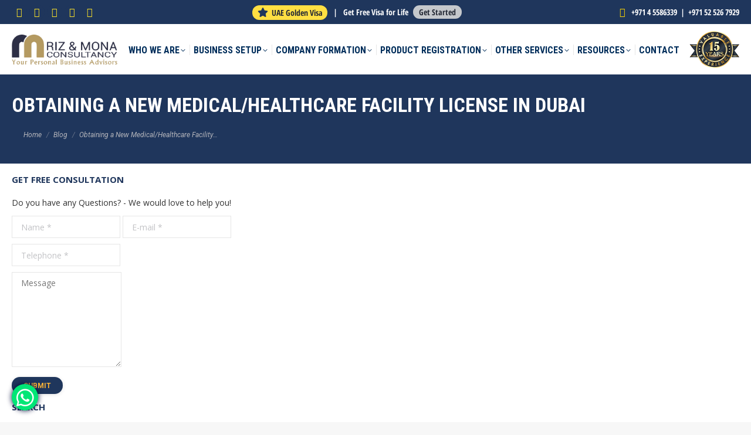

--- FILE ---
content_type: text/html; charset=UTF-8
request_url: https://www.rizmona.com/blog/obtaining-a-new-medical-healthcare-facility-license-in-dubai/
body_size: 83731
content:
<!DOCTYPE html>
<!--[if !(IE 6) | !(IE 7) | !(IE 8)  ]><!-->
<html lang="en-US" id="html" class="no-js">
<!--<![endif]-->
<head>
	<meta charset="UTF-8" />
		<meta name="viewport" content="width=device-width, initial-scale=1, shrink-to-fit=no">
		<meta name="theme-color" content="#fde428"/>	<link rel="profile" href="https://gmpg.org/xfn/11" />
	<meta name='robots' content='index, follow, max-image-preview:large, max-snippet:-1, max-video-preview:-1' />

	<!-- This site is optimized with the Yoast SEO plugin v24.9 - https://yoast.com/wordpress/plugins/seo/ -->
	<title>Obtaining a New Medical/Healthcare Facility License in Dubai | RIZ &amp; MONA CONSULTANCY</title><style id="perfmatters-used-css">#ez-toc-container{background:#f9f9f9;border:1px solid #aaa;border-radius:4px;-webkit-box-shadow:0 1px 1px rgba(0,0,0,.05);box-shadow:0 1px 1px rgba(0,0,0,.05);display:table;margin-bottom:1em;padding:10px 20px 10px 10px;position:relative;width:auto;}#ez-toc-container ul ul,.ez-toc div.ez-toc-widget-container ul ul{margin-left:1.5em;}#ez-toc-container li,#ez-toc-container ul{padding:0;}#ez-toc-container li,#ez-toc-container ul,#ez-toc-container ul li,div.ez-toc-widget-container,div.ez-toc-widget-container li{background:0 0;list-style:none;line-height:1.6;margin:0;overflow:hidden;z-index:1;}#ez-toc-container .ez-toc-title{text-align:left;line-height:1.45;margin:0;padding:0;}.ez-toc-title-container{display:table;width:100%;}.ez-toc-title,.ez-toc-title-toggle{display:inline;text-align:left;vertical-align:middle;}.ez-toc-btn,.ez-toc-glyphicon{display:inline-block;font-weight:400;}#ez-toc-container div.ez-toc-title-container+ul.ez-toc-list{margin-top:1em;}#ez-toc-container a{color:#444;box-shadow:none;text-decoration:none;text-shadow:none;display:inline-flex;align-items:stretch;flex-wrap:nowrap;}#ez-toc-container a:visited{color:#9f9f9f;}#ez-toc-container a:hover{text-decoration:underline;}#ez-toc-container a.ez-toc-toggle{display:flex;align-items:center;}.ez-toc-btn{padding:6px 12px;margin-bottom:0;font-size:14px;line-height:1.428571429;text-align:center;white-space:nowrap;vertical-align:middle;cursor:pointer;background-image:none;border:1px solid transparent;border-radius:4px;-webkit-user-select:none;-moz-user-select:none;-ms-user-select:none;-o-user-select:none;user-select:none;}.ez-toc-btn:focus{outline:#333 dotted thin;outline:-webkit-focus-ring-color auto 5px;outline-offset:-2px;}.ez-toc-btn:focus,.ez-toc-btn:hover{color:#333;text-decoration:none;}.ez-toc-btn.active,.ez-toc-btn:active{background-image:none;outline:0;-webkit-box-shadow:inset 0 3px 5px rgba(0,0,0,.125);box-shadow:inset 0 3px 5px rgba(0,0,0,.125);}.ez-toc-btn-default{color:#333;background-color:#fff;-webkit-box-shadow:inset 0 1px 0 rgba(255,255,255,.15),0 1px 1px rgba(0,0,0,.075);box-shadow:inset 0 1px 0 rgba(255,255,255,.15),0 1px 1px rgba(0,0,0,.075);text-shadow:0 1px 0 #fff;background-image:-webkit-gradient(linear,left 0,left 100%,from(#fff),to(#e0e0e0));background-image:-webkit-linear-gradient(top,#fff 0,#e0e0e0 100%);background-image:-moz-linear-gradient(top,#fff 0,#e0e0e0 100%);background-image:linear-gradient(to bottom,#fff 0,#e0e0e0 100%);background-repeat:repeat-x;border-color:#ccc;}.ez-toc-btn-default.active,.ez-toc-btn-default:active,.ez-toc-btn-default:focus,.ez-toc-btn-default:hover{color:#333;background-color:#ebebeb;border-color:#adadad;}.ez-toc-btn-default.active,.ez-toc-btn-default:active{background-image:none;background-color:#e0e0e0;border-color:#dbdbdb;}.ez-toc-btn-sm,.ez-toc-btn-xs{padding:5px 10px;font-size:12px;line-height:1.5;border-radius:3px;}.ez-toc-btn-xs{padding:1px 5px;}.ez-toc-btn-default:active{-webkit-box-shadow:inset 0 3px 5px rgba(0,0,0,.125);box-shadow:inset 0 3px 5px rgba(0,0,0,.125);}.btn.active,.ez-toc-btn:active{background-image:none;}.ez-toc-btn-default:focus,.ez-toc-btn-default:hover{background-color:#e0e0e0;background-position:0 -15px;}.ez-toc-pull-right{float:right !important;margin-left:10px;}#ez-toc-container input,.ez-toc-toggle #item{position:absolute;left:-999em;}#ez-toc-container input[type=checkbox]:checked+nav,#ez-toc-widget-container input[type=checkbox]:checked+nav{opacity:0;max-height:0;border:none;display:none;}#ez-toc-container .ez-toc-js-icon-con,#ez-toc-container label{position:relative;cursor:pointer;display:initial;}#ez-toc-container .ez-toc-js-icon-con,#ez-toc-container .ez-toc-toggle label,.ez-toc-cssicon{float:right;position:relative;font-size:16px;padding:0;border:1px solid #999191;border-radius:5px;cursor:pointer;left:10px;width:35px;}div#ez-toc-container .ez-toc-title{display:initial;}#ez-toc-container a.ez-toc-toggle{color:#444;background:inherit;border:inherit;}#ez-toc-container .eztoc-toggle-hide-by-default,.eztoc-hide,label.cssiconcheckbox{display:none;}.ez-toc-icon-toggle-span{display:flex;align-items:center;width:35px;height:30px;justify-content:center;direction:ltr;}@font-face{font-family:icomoon-the7-font;src:url("https://www.rizmona.com/wp-content/themes/dt-the7/fonts/icomoon-the7-font/icomoon-the7-font.ttf?wi57p5") format("truetype"),url("https://www.rizmona.com/wp-content/themes/dt-the7/fonts/icomoon-the7-font/icomoon-the7-font.woff?wi57p5") format("woff");font-weight:400;font-style:normal;}#page .links-container .icon-portfolio,#page .project-links-container [class*=" icon-portfolio-"],#page .project-links-container [class^=icon-portfolio-],.dt-shortcode-soc-icons [class*=" dt-icon-"],.dt-shortcode-soc-icons [class^=dt-icon-],.soc-ico [class*=" dt-icon-"],.soc-ico [class^=dt-icon-],[class*=" icon-portfolio-"],[class*=icon-im-] span,[class*=" icon-ar-"],[class*=" soc-font-"],[class*=dt-icon-the7],[class*=icomoon-the7-],[class*=the7-mw-],[class^=icon-portfolio-],[class^=icon-im-] span,[class^=icon-ar-],[class^=soc-font-],[class^=dt-icon-the7],[class^=icomoon-the7-],[class^=the7-mw-]{font-family:icomoon-the7-font !important;speak:none;font-style:normal;font-weight:400;font-variant:normal;text-transform:none;line-height:1;-webkit-font-smoothing:antialiased;-moz-osx-font-smoothing:grayscale;}#page .links-container .icon-portfolio:before,#page span[class*=" icon-portfolio-"]:before,#page span[class^=icon-portfolio-]:before,.owl-nav [class*=" icon-"]:before,.owl-nav [class^=icon-ar]:before,[class*=icon-im-] span:before,[class*=the7-mw-]:before,[class^=icon-im-] span:before,[class^=the7-mw-]:before{font-family:inherit !important;margin:0 !important;}.icomoon-the7-font-the7-phone-05:before,.the7-mw-icon-phone-bold:before{content:"";}.dt-icon-facebook:before,.facebook .soc-font-icon:before,.icomoon-the7-font-facebook:before{content:"";}.dt-icon-instagram:before,.icomoon-the7-font-instagram:before,.instagram .soc-font-icon:before{content:"";}.dt-icon-linkedin:before,.icomoon-the7-font-linkedin:before,.linkedin .soc-font-icon:before{content:"";}.dt-icon-pinterest:before,.icomoon-the7-font-pinterest:before,.pinterest .soc-font-icon:before{content:"";}.dt-icon-twitter:before,.icomoon-the7-font-twitter:before,.twitter .soc-font-icon:before{content:"";}.fa,.fa-brands,.fa-regular,.fa-solid,.fab,.far,.fas{-moz-osx-font-smoothing:grayscale;-webkit-font-smoothing:antialiased;display:var(--fa-display,inline-block);font-style:normal;font-variant:normal;line-height:1;text-rendering:auto;}.fa-brands:before,.fa-regular:before,.fa-solid:before,.fa:before,.fab:before,.far:before,.fas:before{content:var(--fa);}.fa-classic,.fa-regular,.fa-solid,.far,.fas{font-family:"Font Awesome 6 Free";}.fa-brands,.fab{font-family:"Font Awesome 6 Brands";}.fa-fw{text-align:center;width:1.25em;}@keyframes fa-beat{0%,90%{transform:scale(1);}45%{transform:scale(var(--fa-beat-scale,1.25));}}@keyframes fa-bounce{0%{transform:scale(1) translateY(0);}10%{transform:scale(var(--fa-bounce-start-scale-x,1.1),var(--fa-bounce-start-scale-y,.9)) translateY(0);}30%{transform:scale(var(--fa-bounce-jump-scale-x,.9),var(--fa-bounce-jump-scale-y,1.1)) translateY(var(--fa-bounce-height,-.5em));}50%{transform:scale(var(--fa-bounce-land-scale-x,1.05),var(--fa-bounce-land-scale-y,.95)) translateY(0);}57%{transform:scale(1) translateY(var(--fa-bounce-rebound,-.125em));}64%{transform:scale(1) translateY(0);}to{transform:scale(1) translateY(0);}}@keyframes fa-fade{50%{opacity:var(--fa-fade-opacity,.4);}}@keyframes fa-beat-fade{0%,to{opacity:var(--fa-beat-fade-opacity,.4);transform:scale(1);}50%{opacity:1;transform:scale(var(--fa-beat-fade-scale,1.125));}}@keyframes fa-flip{50%{transform:rotate3d(var(--fa-flip-x,0),var(--fa-flip-y,1),var(--fa-flip-z,0),var(--fa-flip-angle,-180deg));}}@keyframes fa-shake{0%{transform:rotate(-15deg);}4%{transform:rotate(15deg);}8%,24%{transform:rotate(-18deg);}12%,28%{transform:rotate(18deg);}16%{transform:rotate(-22deg);}20%{transform:rotate(22deg);}32%{transform:rotate(-12deg);}36%{transform:rotate(12deg);}40%,to{transform:rotate(0deg);}}@keyframes fa-spin{0%{transform:rotate(0deg);}to{transform:rotate(1turn);}}.fa-star{--fa:"";}.fa-phone{--fa:"";}:host,:root{--fa-style-family-brands:"Font Awesome 6 Brands";--fa-font-brands:normal 400 1em/1 "Font Awesome 6 Brands";}@font-face{font-family:"Font Awesome 6 Brands";font-style:normal;font-weight:400;font-display:block;src:url("https://www.rizmona.com/wp-content/themes/dt-the7/fonts/FontAwesome/css/../webfonts/fa-brands-400.woff2") format("woff2"),url("https://www.rizmona.com/wp-content/themes/dt-the7/fonts/FontAwesome/css/../webfonts/fa-brands-400.ttf") format("truetype");}.fa-brands,.fab{font-weight:400;}.fa-whatsapp{--fa:"";}:host,:root{--fa-font-regular:normal 400 1em/1 "Font Awesome 6 Free";}@font-face{font-family:"Font Awesome 6 Free";font-style:normal;font-weight:400;font-display:block;src:url("https://www.rizmona.com/wp-content/themes/dt-the7/fonts/FontAwesome/css/../webfonts/fa-regular-400.woff2") format("woff2"),url("https://www.rizmona.com/wp-content/themes/dt-the7/fonts/FontAwesome/css/../webfonts/fa-regular-400.ttf") format("truetype");}:host,:root{--fa-style-family-classic:"Font Awesome 6 Free";--fa-font-solid:normal 900 1em/1 "Font Awesome 6 Free";}@font-face{font-family:"Font Awesome 6 Free";font-style:normal;font-weight:900;font-display:block;src:url("https://www.rizmona.com/wp-content/themes/dt-the7/fonts/FontAwesome/css/../webfonts/fa-solid-900.woff2") format("woff2"),url("https://www.rizmona.com/wp-content/themes/dt-the7/fonts/FontAwesome/css/../webfonts/fa-solid-900.ttf") format("truetype");}.fa-solid,.fas{font-weight:900;}@font-face{font-family:"Font Awesome 5 Brands";font-display:block;font-weight:400;src:url("https://www.rizmona.com/wp-content/themes/dt-the7/fonts/FontAwesome/css/../webfonts/fa-brands-400.woff2") format("woff2"),url("https://www.rizmona.com/wp-content/themes/dt-the7/fonts/FontAwesome/css/../webfonts/fa-brands-400.ttf") format("truetype");}@font-face{font-family:"Font Awesome 5 Free";font-display:block;font-weight:900;src:url("https://www.rizmona.com/wp-content/themes/dt-the7/fonts/FontAwesome/css/../webfonts/fa-solid-900.woff2") format("woff2"),url("https://www.rizmona.com/wp-content/themes/dt-the7/fonts/FontAwesome/css/../webfonts/fa-solid-900.ttf") format("truetype");}@font-face{font-family:"Font Awesome 5 Free";font-display:block;font-weight:400;src:url("https://www.rizmona.com/wp-content/themes/dt-the7/fonts/FontAwesome/css/../webfonts/fa-regular-400.woff2") format("woff2"),url("https://www.rizmona.com/wp-content/themes/dt-the7/fonts/FontAwesome/css/../webfonts/fa-regular-400.ttf") format("truetype");}@font-face{font-family:"FontAwesome";font-display:block;src:url("https://www.rizmona.com/wp-content/themes/dt-the7/fonts/FontAwesome/css/../webfonts/fa-solid-900.woff2") format("woff2"),url("https://www.rizmona.com/wp-content/themes/dt-the7/fonts/FontAwesome/css/../webfonts/fa-solid-900.ttf") format("truetype");}@font-face{font-family:"FontAwesome";font-display:block;src:url("https://www.rizmona.com/wp-content/themes/dt-the7/fonts/FontAwesome/css/../webfonts/fa-brands-400.woff2") format("woff2"),url("https://www.rizmona.com/wp-content/themes/dt-the7/fonts/FontAwesome/css/../webfonts/fa-brands-400.ttf") format("truetype");}@font-face{font-family:"FontAwesome";font-display:block;src:url("https://www.rizmona.com/wp-content/themes/dt-the7/fonts/FontAwesome/css/../webfonts/fa-regular-400.woff2") format("woff2"),url("https://www.rizmona.com/wp-content/themes/dt-the7/fonts/FontAwesome/css/../webfonts/fa-regular-400.ttf") format("truetype");unicode-range:u + f003,u + f006,u + f014,u + f016-f017,u + f01a-f01b,u + f01d,u + f022,u + f03e,u + f044,u + f046,u + f05c-f05d,u + f06e,u + f070,u + f087-f088,u + f08a,u + f094,u + f096-f097,u + f09d,u + f0a0,u + f0a2,u + f0a4-f0a7,u + f0c5,u + f0c7,u + f0e5-f0e6,u + f0eb,u + f0f6-f0f8,u + f10c,u + f114-f115,u + f118-f11a,u + f11c-f11d,u + f133,u + f147,u + f14e,u + f150-f152,u + f185-f186,u + f18e,u + f190-f192,u + f196,u + f1c1-f1c9,u + f1d9,u + f1db,u + f1e3,u + f1ea,u + f1f7,u + f1f9,u + f20a,u + f247-f248,u + f24a,u + f24d,u + f255-f25b,u + f25d,u + f271-f274,u + f278,u + f27b,u + f28c,u + f28e,u + f29c,u + f2b5,u + f2b7,u + f2ba,u + f2bc,u + f2be,u + f2c0-f2c1,u + f2c3,u + f2d0,u + f2d2,u + f2d4,u + f2dc;}@font-face{font-family:"FontAwesome";font-display:block;src:url("https://www.rizmona.com/wp-content/themes/dt-the7/fonts/FontAwesome/css/../webfonts/fa-v4compatibility.woff2") format("woff2"),url("https://www.rizmona.com/wp-content/themes/dt-the7/fonts/FontAwesome/css/../webfonts/fa-v4compatibility.ttf") format("truetype");unicode-range:u + f041,u + f047,u + f065-f066,u + f07d-f07e,u + f080,u + f08b,u + f08e,u + f090,u + f09a,u + f0ac,u + f0ae,u + f0b2,u + f0d0,u + f0d6,u + f0e4,u + f0ec,u + f10a-f10b,u + f123,u + f13e,u + f148-f149,u + f14c,u + f156,u + f15e,u + f160-f161,u + f163,u + f175-f178,u + f195,u + f1f8,u + f219,u + f27a;}@font-face{font-family:"Defaults";src:url("https://www.rizmona.com/wp-content/uploads/smile_fonts/Defaults/Defaults.eot?rfa9z8");src:url("https://www.rizmona.com/wp-content/uploads/smile_fonts/Defaults/Defaults.eot?#iefixrfa9z8") format("embedded-opentype"),url("https://www.rizmona.com/wp-content/uploads/smile_fonts/Defaults/Defaults.woff?rfa9z8") format("woff"),url("https://www.rizmona.com/wp-content/uploads/smile_fonts/Defaults/Defaults.ttf?rfa9z8") format("truetype"),url("https://www.rizmona.com/wp-content/uploads/smile_fonts/Defaults/Defaults.svg?rfa9z8#Defaults") format("svg");font-weight:normal;font-style:normal;}[class^="Defaults-"],[class*=" Defaults-"]{font-family:"Defaults";speak:none;font-style:normal;font-weight:normal;font-variant:normal;text-transform:none;line-height:1;-webkit-font-smoothing:antialiased;-moz-osx-font-smoothing:grayscale;}@font-face{font-family:"icomoon-numbers-32x32";src:url("https://www.rizmona.com/wp-content/uploads/smile_fonts/icomoon-numbers-32x32/icomoon-numbers-32x32.eot?fo7ubn");src:url("https://www.rizmona.com/wp-content/uploads/smile_fonts/icomoon-numbers-32x32/icomoon-numbers-32x32.eot?fo7ubn#iefix") format("embedded-opentype"),url("https://www.rizmona.com/wp-content/uploads/smile_fonts/icomoon-numbers-32x32/icomoon-numbers-32x32.ttf?fo7ubn") format("truetype"),url("https://www.rizmona.com/wp-content/uploads/smile_fonts/icomoon-numbers-32x32/icomoon-numbers-32x32.woff?fo7ubn") format("woff"),url("https://www.rizmona.com/wp-content/uploads/smile_fonts/icomoon-numbers-32x32/icomoon-numbers-32x32.svg?fo7ubn#icomoon-numbers-32x32") format("svg");font-weight:normal;font-style:normal;}[class^="icomoon-numbers-32x32-"],[class*=" icomoon-numbers-32x32-"]{font-family:"icomoon-numbers-32x32" !important;speak:none;font-style:normal;font-weight:normal;font-variant:normal;text-transform:none;line-height:1;-webkit-font-smoothing:antialiased;-moz-osx-font-smoothing:grayscale;}@font-face{font-family:"icomoon-icomoonfree-16x16";src:url("https://www.rizmona.com/wp-content/uploads/smile_fonts/icomoon-icomoonfree-16x16/icomoon-icomoonfree-16x16.eot?4pvmrp");src:url("https://www.rizmona.com/wp-content/uploads/smile_fonts/icomoon-icomoonfree-16x16/icomoon-icomoonfree-16x16.eot?4pvmrp#iefix") format("embedded-opentype"),url("https://www.rizmona.com/wp-content/uploads/smile_fonts/icomoon-icomoonfree-16x16/icomoon-icomoonfree-16x16.ttf?4pvmrp") format("truetype"),url("https://www.rizmona.com/wp-content/uploads/smile_fonts/icomoon-icomoonfree-16x16/icomoon-icomoonfree-16x16.woff?4pvmrp") format("woff"),url("https://www.rizmona.com/wp-content/uploads/smile_fonts/icomoon-icomoonfree-16x16/icomoon-icomoonfree-16x16.svg?4pvmrp#icomoon-icomoonfree-16x16") format("svg");font-weight:normal;font-style:normal;}[class^="icomoon-icomoonfree-16x16-"],[class*=" icomoon-icomoonfree-16x16-"]{font-family:"icomoon-icomoonfree-16x16" !important;speak:none;font-style:normal;font-weight:normal;font-variant:normal;text-transform:none;line-height:1;-webkit-font-smoothing:antialiased;-moz-osx-font-smoothing:grayscale;}.vc_row:after,.vc_row:before{content:" ";display:table;}.vc_row:after{clear:both;}.vc_column_container{width:100%;}.vc_row{margin-left:-15px;margin-right:-15px;}.vc_col-lg-1,.vc_col-lg-10,.vc_col-lg-11,.vc_col-lg-12,.vc_col-lg-2,.vc_col-lg-3,.vc_col-lg-4,.vc_col-lg-5,.vc_col-lg-6,.vc_col-lg-7,.vc_col-lg-8,.vc_col-lg-9,.vc_col-md-1,.vc_col-md-10,.vc_col-md-11,.vc_col-md-12,.vc_col-md-2,.vc_col-md-3,.vc_col-md-4,.vc_col-md-5,.vc_col-md-6,.vc_col-md-7,.vc_col-md-8,.vc_col-md-9,.vc_col-sm-1,.vc_col-sm-10,.vc_col-sm-11,.vc_col-sm-12,.vc_col-sm-2,.vc_col-sm-3,.vc_col-sm-4,.vc_col-sm-5,.vc_col-sm-6,.vc_col-sm-7,.vc_col-sm-8,.vc_col-sm-9,.vc_col-xs-1,.vc_col-xs-10,.vc_col-xs-11,.vc_col-xs-12,.vc_col-xs-2,.vc_col-xs-3,.vc_col-xs-4,.vc_col-xs-5,.vc_col-xs-6,.vc_col-xs-7,.vc_col-xs-8,.vc_col-xs-9{box-sizing:border-box;min-height:1px;padding-left:15px;padding-right:15px;position:relative;}.vc_col-lg-1\/5,.vc_col-lg-2\/5,.vc_col-lg-3\/5,.vc_col-lg-4\/5,.vc_col-lg-5\/5,.vc_col-md-1\/5,.vc_col-md-2\/5,.vc_col-md-3\/5,.vc_col-md-4\/5,.vc_col-md-5\/5,.vc_col-sm-1\/5,.vc_col-sm-2\/5,.vc_col-sm-3\/5,.vc_col-sm-4\/5,.vc_col-sm-5\/5,.vc_col-xs-1\/5,.vc_col-xs-2\/5,.vc_col-xs-3\/5,.vc_col-xs-4\/5,.vc_col-xs-5\/5{box-sizing:border-box;min-height:1px;padding-left:15px;padding-right:15px;position:relative;}.vc_col-xs-1\/5,.vc_col-xs-2\/5,.vc_col-xs-3\/5,.vc_col-xs-4\/5,.vc_col-xs-5\/5{float:left;}.vc_col-xs-3\/5{width:60%;}@media (min-width:768px){.vc_col-sm-1,.vc_col-sm-10,.vc_col-sm-11,.vc_col-sm-12,.vc_col-sm-2,.vc_col-sm-3,.vc_col-sm-4,.vc_col-sm-5,.vc_col-sm-6,.vc_col-sm-7,.vc_col-sm-8,.vc_col-sm-9{float:left;}.vc_col-sm-12{width:100%;}.vc_col-sm-10{width:83.33333333%;}.vc_col-sm-2{width:16.66666667%;}}@font-face{font-display:block;font-family:vcpb-plugin-icons;font-style:normal;font-weight:400;src:url("https://www.rizmona.com/wp-content/plugins/js_composer/assets/css/../fonts/vc_icons/fonts/vcpb-plugin-icons.eot?30guqj");src:url("https://www.rizmona.com/wp-content/plugins/js_composer/assets/css/../fonts/vc_icons/fonts/vcpb-plugin-icons.eot?30guqj#iefix") format("embedded-opentype"),url("https://www.rizmona.com/wp-content/plugins/js_composer/assets/css/../fonts/vc_icons/fonts/vcpb-plugin-icons.ttf?30guqj") format("truetype"),url("https://www.rizmona.com/wp-content/plugins/js_composer/assets/css/../fonts/vc_icons/fonts/vcpb-plugin-icons.woff?30guqj") format("woff"),url("https://www.rizmona.com/wp-content/plugins/js_composer/assets/css/../fonts/vc_icons/fonts/vcpb-plugin-icons.svg?30guqj#vcpb-plugin-icons") format("svg");}#content .wpb_alert p:last-child,#content .wpb_text_column :last-child,#content .wpb_text_column p:last-child,.wpb_alert p:last-child,.wpb_text_column :last-child,.wpb_text_column p:last-child{margin-bottom:0;}.wpb_button,.wpb_content_element,ul.wpb_thumbnails-fluid>li{margin-bottom:35px;}.wpb-content-wrapper{border:none;display:block;margin:0;overflow:unset;padding:0;}.vc_row[data-vc-full-width]{overflow:hidden;transition:opacity .5s ease;}.vc_row[data-vc-full-width-temp]{left:0;margin-left:calc(-50vw + 50%);right:0;width:100vw;}.vc_row.vc_row-flex{box-sizing:border-box;display:flex;flex-wrap:wrap;}.vc_row.vc_row-flex>.vc_column_container{display:flex;}.vc_row.vc_row-flex>.vc_column_container>.vc_column-inner{display:flex;flex-direction:column;flex-grow:1;z-index:1;}@media (forced-colors:active),(forced-colors:none){.vc_row.vc_row-flex>.vc_column_container>.vc_column-inner>*{min-height:1em;}}.vc_row.vc_row-flex:after,.vc_row.vc_row-flex:before{display:none;}.vc_row.vc_row-o-content-middle>.vc_column_container>.vc_column-inner{justify-content:center;}.vc_row.vc_row-o-content-middle:not(.vc_row-o-equal-height)>.vc_column_container{align-items:center;}.vc_column-inner:after,.vc_column-inner:before{content:" ";display:table;}.vc_column-inner:after{clear:both;}.vc_column_container{padding-left:0;padding-right:0;}.vc_column_container>.vc_column-inner{box-sizing:border-box;padding-left:15px;padding-right:15px;width:100%;}.vc_section{margin-left:-15px;margin-right:-15px;padding-left:15px;padding-right:15px;}.vc_section[data-vc-full-width]{overflow:hidden;transition:opacity .5s ease;}.vc_section[data-vc-full-width]>.vc_row{margin-left:0;margin-right:0;}.vc_section[data-vc-full-width-temp]{left:0;margin-left:calc(-50vw + 50%);right:0;width:100vw;}.vc_section[data-vc-stretch-content]{padding-left:0;padding-right:0;}.vc_toggle{display:block;font-size:1em;}.vc_toggle:last-of-type{margin-bottom:35px;}.vc_toggle_title{cursor:pointer;display:block;font-weight:400;margin:0;padding:0;position:relative;-webkit-user-select:none;user-select:none;}.vc_toggle_title>h4{display:inline;}.vc_toggle_icon{display:none;position:relative;vertical-align:middle;}.vc_toggle_content{display:none;margin-bottom:21.73913043px;margin-top:1em;overflow:hidden;padding:0;}.vc_toggle_default .vc_toggle_icon{background:#bababa;border:1px solid #acacac;box-sizing:border-box;transform:translateY(-50%);}.vc_toggle_default .vc_toggle_icon:after,.vc_toggle_default .vc_toggle_icon:before{background:#bababa;box-sizing:border-box;content:"";display:block;left:50%;position:absolute;top:50%;transform:translate(-50%,-50%);}.vc_toggle_default .vc_toggle_icon:before{border:1px solid #acacac;}.vc_toggle.vc_toggle_default .vc_toggle_icon{display:inline-block;height:4px;margin-left:5px;width:10px;}.vc_toggle.vc_toggle_default .vc_toggle_icon:before{height:10px;width:4px;}.vc_toggle.vc_toggle_default .vc_toggle_icon:after{height:2px;width:8px;}.vc_toggle_size_md .vc_toggle_icon{height:22px;width:22px;}.vc_toggle_size_md .vc_toggle_icon:before{height:2px;width:10px;}.vc_toggle_size_md .vc_toggle_icon:after{height:10px;width:2px;}.vc_toggle_size_md.vc_toggle_default .vc_toggle_icon{display:inline-block;height:4px;margin-left:5px;width:10px;}.vc_toggle_size_md.vc_toggle_default .vc_toggle_icon:before{height:10px;width:4px;}.vc_toggle_size_md.vc_toggle_default .vc_toggle_icon:after{height:2px;width:8px;}.vc_toggle_size_md.vc_toggle_default .vc_toggle_content,.vc_toggle_size_md.vc_toggle_default .vc_toggle_title,.vc_toggle_size_md.vc_toggle_round .vc_toggle_content,.vc_toggle_size_md.vc_toggle_round .vc_toggle_title,.vc_toggle_size_md.vc_toggle_rounded .vc_toggle_content,.vc_toggle_size_md.vc_toggle_rounded .vc_toggle_title,.vc_toggle_size_md.vc_toggle_simple .vc_toggle_content,.vc_toggle_size_md.vc_toggle_simple .vc_toggle_title,.vc_toggle_size_md.vc_toggle_square .vc_toggle_content,.vc_toggle_size_md.vc_toggle_square .vc_toggle_title{padding-left:33px;}.vc_toggle_size_md.vc_toggle_default .vc_toggle_content .vc_toggle_icon,.vc_toggle_size_md.vc_toggle_default .vc_toggle_title .vc_toggle_icon,.vc_toggle_size_md.vc_toggle_round .vc_toggle_content .vc_toggle_icon,.vc_toggle_size_md.vc_toggle_round .vc_toggle_title .vc_toggle_icon,.vc_toggle_size_md.vc_toggle_rounded .vc_toggle_content .vc_toggle_icon,.vc_toggle_size_md.vc_toggle_rounded .vc_toggle_title .vc_toggle_icon,.vc_toggle_size_md.vc_toggle_simple .vc_toggle_content .vc_toggle_icon,.vc_toggle_size_md.vc_toggle_simple .vc_toggle_title .vc_toggle_icon,.vc_toggle_size_md.vc_toggle_square .vc_toggle_content .vc_toggle_icon,.vc_toggle_size_md.vc_toggle_square .vc_toggle_title .vc_toggle_icon{left:0;position:absolute;top:50%;transform:translateY(-50%);}.vc_toggle_size_md.vc_toggle_default .vc_toggle_content,.vc_toggle_size_md.vc_toggle_default .vc_toggle_title{padding-left:24.2px;}.vc_toggle_default .vc_toggle_content,.vc_toggle_default .vc_toggle_title,.vc_toggle_round .vc_toggle_content,.vc_toggle_round .vc_toggle_title,.vc_toggle_rounded .vc_toggle_content,.vc_toggle_rounded .vc_toggle_title,.vc_toggle_simple .vc_toggle_content,.vc_toggle_simple .vc_toggle_title,.vc_toggle_square .vc_toggle_content,.vc_toggle_square .vc_toggle_title{padding-left:33px;}.vc_toggle_default .vc_toggle_content .vc_toggle_icon,.vc_toggle_default .vc_toggle_title .vc_toggle_icon,.vc_toggle_round .vc_toggle_content .vc_toggle_icon,.vc_toggle_round .vc_toggle_title .vc_toggle_icon,.vc_toggle_rounded .vc_toggle_content .vc_toggle_icon,.vc_toggle_rounded .vc_toggle_title .vc_toggle_icon,.vc_toggle_simple .vc_toggle_content .vc_toggle_icon,.vc_toggle_simple .vc_toggle_title .vc_toggle_icon,.vc_toggle_square .vc_toggle_content .vc_toggle_icon,.vc_toggle_square .vc_toggle_title .vc_toggle_icon{left:0;position:absolute;top:50%;transform:translateY(-50%);}.vc_toggle_default .vc_toggle_content,.vc_toggle_default .vc_toggle_title{padding-left:24.2px;}.vc_progress_bar .vc_single_bar .vc_bar.animated{animation:progress-bar-stripes 2s linear infinite;}@keyframes progress-bar-stripes{0%{background-position:40px 0;}to{background-position:0 0;}}@keyframes load7{0%,80%,to{box-shadow:0 2.5em 0 -1.3em rgba(235,235,235,.75);}40%{box-shadow:0 2.5em 0 0 rgba(235,235,235,.75);}}@font-face{font-family:vc_grid_v1;font-style:normal;font-weight:400;src:url("https://www.rizmona.com/wp-content/plugins/js_composer/assets/css/../fonts/vc_grid/vc_grid_v1.eot?-9hbgac");src:url("https://www.rizmona.com/wp-content/plugins/js_composer/assets/css/../fonts/vc_grid/vc_grid_v1.eot?#iefix-9hbgac") format("embedded-opentype"),url("https://www.rizmona.com/wp-content/plugins/js_composer/assets/css/../fonts/vc_grid/vc_grid_v1.woff?-9hbgac") format("woff"),url("https://www.rizmona.com/wp-content/plugins/js_composer/assets/css/../fonts/vc_grid/vc_grid_v1.ttf?-9hbgac") format("truetype"),url("https://www.rizmona.com/wp-content/plugins/js_composer/assets/css/../fonts/vc_grid/vc_grid_v1.svg?-9hbgac#vc_grid_v1") format("svg");}[class*=" vc_arrow-icon-"],[class^=vc_arrow-icon-]{font-family:vc_grid_v1;speak:none;font-style:normal;font-variant:normal;font-weight:400;line-height:1;text-transform:none;-webkit-font-smoothing:antialiased;-moz-osx-font-smoothing:grayscale;}@keyframes wpb_ttb{0%{filter:alpha(opacity=0);opacity:0;transform:translateY(-10%);}to{filter:alpha(opacity=100);opacity:1;transform:translate(0);}}@keyframes wpb_btt{0%{filter:alpha(opacity=0);opacity:0;transform:translateY(10%);}to{filter:alpha(opacity=100);opacity:1;transform:translate(0);}}@keyframes wpb_ltr{0%{filter:alpha(opacity=0);opacity:0;transform:translate(-10%);}to{filter:alpha(opacity=100);opacity:1;transform:translate(0);}}@keyframes wpb_rtl{0%{filter:alpha(opacity=0);opacity:0;transform:translate(10%);}to{filter:alpha(opacity=100);opacity:1;transform:translate(0);}}@keyframes wpb_appear{0%{filter:alpha(opacity=10);opacity:.1;transform:scale(.5);}to{filter:alpha(opacity=100);opacity:1;transform:scale(1);}}@keyframes vc_woo-add-cart-load{0%,80%,to{box-shadow:0 2.5em 0 -1.3em rgba(235,235,235,.75);}40%{box-shadow:0 2.5em 0 0 rgba(235,235,235,.75);}}article,aside,details,figcaption,figure,footer,header,hgroup,nav,section,summary{display:block;}[hidden]{display:none;}*{padding:0;margin:0;}html{font-size:100%;-webkit-text-size-adjust:100%;-ms-text-size-adjust:100%;}a:active,a:focus,a:hover{outline:0;}b,strong{font-weight:700;}dd,dl,menu,ol,ul{list-style:none;}img{border:0;-ms-interpolation-mode:bicubic;}svg:not(:root){overflow:hidden;}figure,form{margin:0;}button,input,select,textarea{font-size:100%;margin:0;vertical-align:baseline;}button,input{line-height:normal;}button,input[type=button],input[type=reset],input[type=submit]{cursor:pointer;-webkit-appearance:button;}button[disabled],input[disabled]{cursor:default;}input[type=checkbox],input[type=radio]{box-sizing:border-box;padding:0;}input[type=search]{-webkit-appearance:textfield;-moz-box-sizing:content-box;-webkit-box-sizing:content-box;box-sizing:content-box;}input[type=search]::-webkit-search-cancel-button,input[type=search]::-webkit-search-decoration{-webkit-appearance:none;}button::-moz-focus-inner,input::-moz-focus-inner{border:0;padding:0;}@-webkit-keyframes slide-in-message{0%{opacity:0;-webkit-transform:translate3d(600px,-50%,0);transform:translate3d(600px,-50%,0);}50%{opacity:0;-webkit-transform:translate3d(-200px,-50%,0);transform:translate3d(-200px,-50%,0);}100%{opacity:1;-webkit-transform:translate3d(-400px,-50%,0);transform:translate3d(-400px,-50%,0);}}@keyframes slide-in-message{0%{opacity:0;-webkit-transform:translate3d(600px,-50%,0);transform:translate3d(600px,-50%,0);}50%{opacity:0;-webkit-transform:translate3d(-200px,-50%,0);transform:translate3d(-200px,-50%,0);}100%{opacity:1;-webkit-transform:translate3d(-400px,-50%,0);transform:translate3d(-400px,-50%,0);}}@-webkit-keyframes slide-out-message{0%{opacity:1;-webkit-transform:translate3d(-400px,-50%,0);transform:translate3d(-400px,-50%,0);}50%{opacity:0;-webkit-transform:translate3d(-100px,-50%,0);transform:translate3d(-100px,-50%,0);}100%{opacity:0;-webkit-transform:translate3d(800px,-50%,0);transform:translate3d(800px,-50%,0);}}@keyframes slide-out-message{0%{opacity:1;-webkit-transform:translate3d(-400px,-50%,0);transform:translate3d(-400px,-50%,0);}50%{opacity:0;-webkit-transform:translate3d(-100px,-50%,0);transform:translate3d(-100px,-50%,0);}100%{opacity:0;-webkit-transform:translate3d(800px,-50%,0);transform:translate3d(800px,-50%,0);}}.owl-carousel .animated:not(.elementor-element){animation-duration:var(--transition-speed,1000ms);animation-fill-mode:both;}@keyframes fadeOut{0%{opacity:1;}100%{opacity:0;}}.pswp{display:none;position:absolute;width:100%;height:100%;left:0;top:0;-ms-touch-action:none;touch-action:none;z-index:9500;-webkit-text-size-adjust:100%;-webkit-backface-visibility:hidden;outline:0;}.pswp::after,.pswp::before{content:" ";display:table;}.pswp *{-webkit-box-sizing:border-box;box-sizing:border-box;}.pswp img{max-width:none;}.pswp__bg{position:absolute;left:0;top:0;width:100%;height:100%;background:#000;opacity:0;-webkit-transform:translateZ(0);transform:translateZ(0);-webkit-backface-visibility:hidden;will-change:opacity;}.pswp__scroll-wrap{position:absolute;left:0;top:0;width:100%;height:100%;overflow:hidden;}.pswp__container,.pswp__zoom-wrap{-ms-touch-action:none;touch-action:none;position:absolute;left:0;right:0;top:0;bottom:0;-webkit-backface-visibility:hidden;}.pswp__container,.pswp__img{-webkit-user-select:none;-moz-user-select:none;-ms-user-select:none;user-select:none;-webkit-tap-highlight-color:transparent;-webkit-touch-callout:none;}.pswp__bg{-webkit-transition:opacity 333ms cubic-bezier(.4,0,.22,1);transition:opacity 333ms cubic-bezier(.4,0,.22,1);}.pswp__item{position:absolute;left:0;right:0;top:0;bottom:0;overflow:hidden;}.pswp__caption .pswp__caption__center{text-align:center;}.pswp button.pswp__button{height:1.5em;width:1.5em;margin-top:-.75em;background:0 0 !important;opacity:.5;}.pswp button.pswp__button:before{display:block;width:100%;height:100%;content:"";background-color:#fff !important;}.pswp .pswp__top-bar button.pswp__button{height:26px;width:26px;margin-top:-13px;top:50%;margin-right:15px;}.pswp button.pswp__button:focus,.pswp button.pswp__button:hover{opacity:1;}.pswp .pswp__button:active{opacity:.9;}.pswp button.pswp__button--close{margin-right:15px;}.pswp button.pswp__button--close:before{-webkit-mask:url("https://www.rizmona.com/wp-content/themes/dt-the7/css/../images/x-lg.svg");mask-image:url("https://www.rizmona.com/wp-content/themes/dt-the7/css/../images/x-lg.svg");-webkit-mask-repeat:no-repeat;mask-repeat:no-repeat;-webkit-mask-position:right center;mask-position:right center;-webkit-mask-size:26px;mask-size:26px;}.pswp__button--share:before{-webkit-mask:url("https://www.rizmona.com/wp-content/themes/dt-the7/css/../images/the7-share-fill.svg");mask-image:url("https://www.rizmona.com/wp-content/themes/dt-the7/css/../images/the7-share-fill.svg");-webkit-mask-repeat:no-repeat;mask-repeat:no-repeat;-webkit-mask-position:right center;mask-position:right center;}.pswp .pswp__button--arrow--left:before,.pswp .pswp__button--arrow--right:before{position:static;display:flex;justify-content:center;align-items:center;width:1.5em;height:1.5em;}.pswp button.pswp__button.pswp__button--arrow--left:before{background-image:none !important;-webkit-mask:url("https://www.rizmona.com/wp-content/themes/dt-the7/css/../images/the7-chevron-left.svg");mask-image:url("https://www.rizmona.com/wp-content/themes/dt-the7/css/../images/the7-chevron-left.svg");-webkit-mask-repeat:no-repeat;mask-repeat:no-repeat;-webkit-mask-position:right center;mask-position:right center;}.pswp button.pswp__button.pswp__button--arrow--right:before{background-image:none !important;-webkit-mask:url("https://www.rizmona.com/wp-content/themes/dt-the7/css/../images/the7-chevron-right.svg");mask-image:url("https://www.rizmona.com/wp-content/themes/dt-the7/css/../images/the7-chevron-right.svg");-webkit-mask-repeat:no-repeat;mask-repeat:no-repeat;-webkit-mask-position:right center;mask-position:right center;}.pswp .pswp__share-tooltip,.pswp .pswp__share-tooltip a:first-child,.pswp .pswp__share-tooltip a:last-child{border-radius:0;}.pswp .pswp__share-tooltip a{display:none;color:#222;}.pswp .pswp__share-tooltip a svg{fill:#222;}.pswp__share-tooltip a:hover{color:#fff !important;text-decoration:none;}.pswp__share-tooltip a:hover svg{fill:#fff;}.pswp__share-tooltip a svg{min-width:15px;margin-right:5px;}.pswp__share-tooltip:before{content:"";display:block;width:0;height:0;position:absolute;top:-12px;right:15px;border:6px solid transparent;border-bottom-color:#fff;-webkit-pointer-events:none;-moz-pointer-events:none;pointer-events:none;}.pswp__button{position:relative;background:0 0;cursor:pointer;overflow:visible;-webkit-appearance:none;display:block;border:0;padding:0;margin:0;float:right;opacity:.75;-webkit-transition:opacity .2s;transition:opacity .2s;-webkit-box-shadow:none;box-shadow:none;}.pswp__button:focus,.pswp__button:hover{opacity:1;}.pswp__button:active{outline:0;opacity:.9;}.pswp__button::-moz-focus-inner{padding:0;border:0;}.pswp__button,.pswp__button--arrow--left:before,.pswp__button--arrow--right:before{width:44px;height:44px;}.pswp__button--fs{display:none;}.pswp__button--zoom{display:none;}.pswp__button--arrow--left,.pswp__button--arrow--right{background:0 0;top:50%;margin-top:-50px;width:70px;height:100px;position:absolute;}.pswp__button--arrow--left{left:0;}.pswp__button--arrow--right{right:0;}.pswp__button--arrow--left:before,.pswp__button--arrow--right:before{content:"";top:35px;background-color:rgba(0,0,0,.3);height:30px;width:32px;position:absolute;}.pswp__button--arrow--left:before{left:6px;}.pswp__button--arrow--right:before{left:0;right:6px;}.pswp__counter,.pswp__share-modal{-webkit-user-select:none;-moz-user-select:none;-ms-user-select:none;user-select:none;}.pswp__share-modal{display:block;background:rgba(0,0,0,.5);width:100%;height:100%;top:0;left:0;padding:10px;position:absolute;z-index:1600;opacity:0;-webkit-transition:opacity .25s ease-out;transition:opacity .25s ease-out;-webkit-backface-visibility:hidden;will-change:opacity;}.pswp__share-modal--hidden{display:none;}.pswp__share-tooltip{min-width:150px;z-index:1620;position:absolute;background:#fff;top:56px;border-radius:2px;display:block;width:auto;right:44px;-webkit-box-shadow:0 2px 5px rgba(0,0,0,.25);box-shadow:0 2px 5px rgba(0,0,0,.25);-webkit-transform:translateY(6px);-ms-transform:translateY(6px);transform:translateY(6px);-webkit-transition:-webkit-transform .25s;transition:transform .25s;-webkit-backface-visibility:hidden;will-change:transform;}.pswp__share-tooltip a{display:block;padding:8px 12px;color:#000;text-decoration:none;font-size:14px;line-height:18px;}.pswp__share-tooltip a:first-child{border-radius:2px 2px 0 0;}.pswp__share-tooltip a:last-child{border-radius:0 0 2px 2px;}.pswp__counter{position:absolute;left:0;top:0;height:44px;font-size:13px;line-height:44px;color:#fff;opacity:.75;padding:0 10px;}.pswp__caption{position:absolute;left:0;bottom:0;width:100%;min-height:44px;}.pswp__caption__center{text-align:left;max-width:420px;margin:0 auto;font-size:13px;padding:10px;line-height:20px;color:#ccc;}.pswp__preloader{width:44px;height:44px;position:absolute;top:0;left:50%;margin-left:-22px;opacity:0;-webkit-transition:opacity .25s ease-out;transition:opacity .25s ease-out;will-change:opacity;direction:ltr;}.pswp__preloader__icn{width:20px;height:20px;margin:12px;}@media screen and (max-width:1024px){.pswp__preloader{position:relative;left:auto;top:auto;margin:0;float:right;}}@-webkit-keyframes clockwise{0%{-webkit-transform:rotate(0deg);transform:rotate(0deg);}100%{-webkit-transform:rotate(360deg);transform:rotate(360deg);}}@keyframes clockwise{0%{-webkit-transform:rotate(0deg);transform:rotate(0deg);}100%{-webkit-transform:rotate(360deg);transform:rotate(360deg);}}@-webkit-keyframes donut-rotate{0%,100%{-webkit-transform:rotate(0);transform:rotate(0);}50%{-webkit-transform:rotate(-140deg);transform:rotate(-140deg);}}@keyframes donut-rotate{0%,100%{-webkit-transform:rotate(0);transform:rotate(0);}50%{-webkit-transform:rotate(-140deg);transform:rotate(-140deg);}}.pswp__ui{-webkit-font-smoothing:auto;visibility:visible;opacity:1;z-index:1550;}.pswp__top-bar{position:absolute;left:0;top:0;height:44px;width:100%;}.pswp--has_mouse .pswp__button--arrow--left,.pswp--has_mouse .pswp__button--arrow--right,.pswp__caption,.pswp__top-bar{-webkit-backface-visibility:hidden;will-change:opacity;-webkit-transition:opacity 333ms cubic-bezier(.4,0,.22,1);transition:opacity 333ms cubic-bezier(.4,0,.22,1);}.pswp__caption,.pswp__top-bar{background-color:rgba(0,0,0,.5);}.pswp__ui--hidden .pswp__button--arrow--left,.pswp__ui--hidden .pswp__button--arrow--right,.pswp__ui--hidden .pswp__caption,.pswp__ui--hidden .pswp__top-bar{opacity:.001;}.content .elementor-nav-menu,.content .elementor-nav-menu ul{margin:0;}.masthead{-ms-grid-column:1;-ms-grid-row:1;grid-area:header;}.page-title{-ms-grid-column:1;-ms-grid-row:3;grid-area:title;}#main{-ms-grid-column:1;-ms-grid-row:5;grid-area:main;}.footer{-ms-grid-column:1;-ms-grid-row:6;grid-area:footer;}.content,.sidebar,.wf-cell,.wf-usr-cell,.wf-wrap,.wpb_row{box-sizing:border-box;}.footer .widget,.wf-cell,.wf-usr-cell{display:inline-block;vertical-align:top;padding:0 22px;}.wf-1-3,.wf-span-4{width:33.3333%;}.wf-1-4,.wf-span-3{width:25%;}.wf-float-left{float:left;}.wf-float-right{float:right;}.wf-container{font-size:0;line-height:0;word-spacing:-4px;margin:0 -22px;padding:0;}.wf-wrap{max-width:100%;padding:0 44px;margin:0 auto;}.fancy-header .hgroup,.page-title .hgroup{overflow:hidden;}.breadcrumbs li:first-child:before,.fancy-header .breadcrumbs li:first-child:before{content:"";}.breadcrumbs li:before,.fancy-header .breadcrumbs li:before{position:absolute;left:0;top:0;width:15px;height:13px;content:"/";opacity:.5;text-align:left;z-index:3;}.breadcrumbs li:before{opacity:1;}.page-title{display:-ms-flexbox;display:-ms-flex;display:flex;}.fancy-title-head,.page-title-head{max-width:100%;}.page-title .wf-wrap{position:relative;}.page-title .wf-wrap:after{position:absolute;width:100%;bottom:0;content:"";}.page-title.disabled-bg .wf-wrap:after,.page-title.full-width-line .wf-wrap:after,.page-title.gradient-bg .wf-wrap:after,.page-title.solid-bg .wf-wrap:after,.page-title.transparent-bg .wf-wrap:after{display:none;}.fancy-header>.wf-wrap,.page-title>.wf-wrap{display:-ms-flexbox;display:-ms-flex;display:flex;-ms-align-items:center;-ms-flex-align:center;align-items:center;box-sizing:border-box;}.content-left>.wf-wrap{-ms-flex-pack:center;-ms-justify-content:center;justify-content:center;-ms-align-items:flex-start;-ms-flex-align:flex-start;align-items:flex-start;-ms-flex-flow:column wrap;flex-flow:column wrap;}.page-title h1,.page-title h2{margin:0;}.page-title .wf-container-title,.page-title.full-width-line{border-bottom:1px solid;}.breadcrumbs{list-style:none;}.breadcrumbs li{position:relative;display:inline-block;padding-left:12px;margin-left:8px;}.breadcrumbs li:first-child{padding-left:0;margin-left:0;background:0 0 !important;}.breadcrumbs li a,.fancy-header .breadcrumbs li a{color:inherit;}.breadcrumbs a{text-decoration:none;}.breadcrumbs a:hover{text-decoration:underline;}@keyframes anim-effect-boris{0%{transform:scale(0);}25%,50%{opacity:1;}to{opacity:0;transform:scale(1);}}@keyframes dt-spin{0%{opacity:1;}100%{opacity:1;transform:rotate(360deg);}}.post{position:relative;}.post:after,.post:before{content:"";display:table;clear:both;}.post .entry-title a{display:initial;}.blog.layout-list .post.bg-on .slider-masonry.alignnone,.description-under-image .post .alignnone,.description-under-image .post .photoSlider,.description-under-image .post .slider-masonry.alignnone,.post .alignleft{margin-bottom:20px;}.fancy-date a{position:absolute;display:-ms-flexbox;display:-ms-flex;display:flex;-ms-align-items:center;-ms-flex-align:center;align-items:center;top:10px;right:10px;z-index:30;box-sizing:border-box;text-decoration:none;background:#fff;}.circle-fancy-style .fancy-date a{-ms-flex-flow:column nowrap;flex-flow:column nowrap;-ms-flex-pack:center;-ms-justify-content:center;justify-content:center;border-radius:50%;padding:0 8px;min-width:63px;min-height:63px;}.fancy-date a *{color:#222;}.circle-fancy-style .fancy-date a .entry-date:after,.circle-fancy-style .fancy-date a .entry-year{display:none;}.fancy-date a .entry-date,.fancy-date a .entry-month{position:relative;}.fancy-date a .entry-date:after,.fancy-date a .entry-month:after{position:absolute;height:2px;content:"";}.circle-fancy-style .fancy-date a .entry-date:after,.circle-fancy-style .fancy-date a .entry-month:after{left:0;bottom:-2px;width:100%;}.fancy-date .entry-month,.fancy-date .entry-year{font:700 11px/19px Arial,Verdana,sans-serif;}.circle-fancy-style .fancy-date .entry-month,.circle-fancy-style .fancy-date .entry-year{text-transform:uppercase;}.circle-fancy-style .fancy-date .entry-month,.vertical-fancy-style .fancy-date .entry-month{margin-bottom:2px;}.fancy-date .entry-date{font:700 24px/29px Arial,Verdana,sans-serif;}@keyframes dt-posts-loader-rotation{0%{transform:rotate(0deg);}100%{transform:rotate(359deg);}}.single .content>.post,.single .content>.project-post,.single .content>.single-postlike{margin-bottom:50px;}.single .content>.post:last-child,.single .content>.project-post:last-child,.single .content>.single-postlike:last-child{margin-bottom:0;}.post-meta .entry-meta,.post-meta .entry-tags{display:-ms-flexbox;display:-ms-flex;display:flex;-ms-flex-pack:center;-ms-justify-content:center;justify-content:center;-ms-align-items:center;-ms-flex-align:center;align-items:center;-ms-flex-flow:row wrap;flex-flow:row wrap;}.entry-meta>a,.entry-meta>span,.portfolio-categories>a,.portfolio-categories>span{position:relative;display:inline-block;text-decoration:none;margin:0 6px 0 0;padding:0 9px 0 0;}.entry-meta span a,.portfolio-categories>span a{text-decoration:none;}.entry-meta>a:last-child,.entry-meta>span:last-child,.portfolio-categories>a:last-child,.portfolio-categories>span:last-child{padding:0;margin:0;}.entry-meta>a:after,.entry-meta>span:after,.portfolio-categories>a:after,.portfolio-categories>span:after{position:absolute;right:0;top:50%;transform:translateY(-50%);width:3px;height:3px;content:"";border-radius:50%;}.entry-meta>a:last-child:after,.entry-meta>span:last-child:after,.portfolio-categories>a:last-child:after,.portfolio-categories>span:last-child:after{display:none;}.entry-author{overflow:hidden;margin-bottom:60px;padding:30px 30px 25px;box-sizing:border-box;}.entry-author:last-child{margin-bottom:0;}.entry-author .alignleft{margin-bottom:10px;}.entry-author .alignleft img,.entry-author img.alignleft{border-radius:50%;}.post .entry-author img,.single-postlike .entry-author img{max-width:none;}.single .post:not(.type-event) .post-thumbnail,.single .single-postlike:not(.type-event) .post-thumbnail{position:relative;margin-bottom:45px;line-height:0;}.single .post:not(.type-event) .post-thumbnail:last-child,.single .single-postlike:not(.type-event) .post-thumbnail:last-child{margin-bottom:0;}.single .post:not(.type-event) .post-thumbnail img,.single .single-postlike:not(.type-event) .post-thumbnail img{width:100%;}.single .entry-content{margin-bottom:50px;}.single .entry-content:last-child{margin-bottom:0;}.single .post-meta{margin-bottom:55px;}.single .post-meta:last-child{margin-bottom:0;}.single-share-box{position:relative;}.single .single-share-box{margin-top:-5px;margin-bottom:60px;}.single .single-share-box:last-child{margin-bottom:0;}.share-link-description{display:block;margin-bottom:10px;font-weight:700;text-align:center;}.share-link-description .share-link-icon{display:none;}.single-share-box .share-buttons{display:-ms-flexbox;display:-ms-flex;display:flex;-ms-flex-pack:center;-ms-justify-content:center;justify-content:center;line-height:0;}.single-share-box:not(.show-on-hover) .share-buttons{-ms-flex-flow:row wrap;flex-flow:row wrap;}.share-buttons .soc-font-icon{display:none;}.single-share-box .share-buttons a{display:inline-flex;justify-content:center;align-items:center;width:50px;height:30px;min-width:50px;min-height:30px;margin:0 4px 4px 0;border:1px solid;text-transform:none;font-size:16px;line-height:30px;text-decoration:none;text-align:center;transition:border-color .2s ease;box-sizing:border-box;}:not(.show-on-hover).single-share-box .share-buttons a .social-text{display:none;}.single-share-box .share-buttons a.facebook{border-color:rgba(76,105,199,.3);}.single-share-box .share-buttons a.facebook:hover{border-color:#4c69c7;}.single-share-box .share-buttons a.facebook svg{fill:#4c69c7;}.single-share-box .share-buttons a.twitter{border-color:rgba(42,190,235,.3);}.single-share-box .share-buttons a.twitter:hover{border-color:#2abeeb;}.single-share-box .share-buttons a.twitter svg{fill:#2abeeb;}.single-share-box .share-buttons a.pinterest{border-color:rgba(207,40,52,.3);}.single-share-box .share-buttons a.pinterest:hover{border-color:#cf2834;}.single-share-box .share-buttons a.pinterest svg{fill:#cf2834;}.single-share-box .share-buttons a.linkedin{border-color:rgba(0,123,199,.3);}.single-share-box .share-buttons a.linkedin:hover{border-color:#007bc7;}.single-share-box .share-buttons a.linkedin svg{color:#007bc7;}.author-info{display:-ms-flexbox;display:-ms-flex;display:flex;-ms-flex-flow:row nowrap;flex-flow:row nowrap;}.author-avatar{-ms-flex:0 0 80px;flex:0 0 80px;margin-right:30px;}.author-description h4{margin-bottom:5px;}.post-navigation{margin-bottom:50px;}.post-navigation:last-child{margin-bottom:0;}.post-navigation .nav-links{display:-ms-flexbox;display:-ms-flex;display:flex;padding:25px 0;border-width:1px 0;border-style:solid;}.post-navigation .nav-links .back-to-list [class^=dt-icon-]{font-size:24px;}.meta-nav{margin-bottom:5px;text-transform:uppercase;}.post-navigation .back-to-list,.post-navigation .nav-next,.post-navigation .nav-previous{position:relative;display:-ms-flexbox;display:-ms-flex;display:flex;-ms-flex-flow:column wrap;flex-flow:column wrap;-ms-flex-pack:center;-ms-justify-content:center;justify-content:center;text-decoration:none;}.back-to-list{width:30px;}.nav-previous{width:45%;padding-left:35px;margin-right:30px;}.nav-previous svg{position:absolute;left:0;top:50%;transform:translateY(-50%);width:32px;}.nav-previous .post-title{-ms-align-self:flex-start;-ms-flex-item-align:flex-start;align-self:flex-start;max-width:100%;}.post-navigation .nav-next{padding-right:35px;margin-left:30px;width:45%;text-align:right;}.post-navigation .nav-next svg{position:absolute;right:0;top:50%;transform:translateY(-50%);width:32px;}.post-navigation .nav-next .post-title{-ms-align-self:flex-end;-ms-flex-item-align:flex-end;align-self:flex-end;max-width:100%;}.single-related-posts{padding-bottom:35px;margin-bottom:50px;border-bottom:1px solid;}.single-related-posts:last-child{margin-bottom:0;}.single-related-posts .items-grid{display:-ms-flexbox;display:-ms-flex;display:flex;-ms-flex-flow:row wrap;flex-flow:row wrap;margin:0 -25px -25px;}.single-related-posts .items-grid>.related-item{position:relative;display:-ms-flexbox;display:-ms-flex;display:flex;width:33%;padding:0 25px 25px;box-sizing:border-box;}.comment-respond,.comments-area,.single-related-posts{display:-ms-flexbox;display:-ms-flex;display:flex;-ms-flex-flow:column nowrap;flex-flow:column nowrap;}.comment-respond>h3,.comments-area>h3,.single-related-posts>h3{margin-bottom:30px;}.single-related-posts>h3{margin-bottom:30px;}.clear-form,.comment-meta a,.comment-reply-link,.fn a,.pingback a{text-decoration:none;}.no-cssgridlegacy.no-cssgrid .sidebar-none .content,.sidebar-none .content{width:100%;}.footer .widget{margin-bottom:30px;}.widget:after,.widget:before{content:"";display:table;clear:both;}.content .widget ul{list-style:none;}.widget-title{margin-bottom:15px;clear:both;}.contact-info:not(:last-child),.content .contact-info:not(:last-child){margin:0;padding-bottom:15px;}.contact-info li{margin:15px 0 0;list-style:none;}.contact-info li span:not(:last-child){display:inline-block;margin-bottom:5px;}.contact-info li:first-child{margin-top:0;}.widget .soc-ico:not(:last-child){padding:0px 0 10px;}.custom-menu li{margin:6px 0 0;padding:7px 0 0;}.custom-menu>li:first-child,.menu>li:first-child,.qts-lang-menu li:first-child,.widget_pages>ul>li:first-child{border:none !important;margin-top:0;padding-top:0;}.custom-menu a,.menu a,.widget_pages a{text-decoration:none;}.custom-menu a{position:relative;display:inline-block;}.show-arrow.custom-menu a{padding-left:23px;}div[class*=elementor-widget-wp-widget-] ul{list-style:none;}.custom-menu.show-arrow a svg,.custom-menu.show-arrow a:before,.widget_presscore-custom-menu-one .custom-menu.show-arrow a svg,.widget_presscore-custom-menu-one .custom-menu.show-arrow a:before,div[class*=elementor-widget-wp-widget-] .custom-menu.show-arrow a svg,div[class*=elementor-widget-wp-widget-] .custom-menu.show-arrow a:before{position:absolute;width:14px;height:14px;top:50%;transform:translateY(-50%);left:0;}.custom-menu.show-arrow a svg,.widget_presscore-custom-menu-one .custom-menu.show-arrow a svg,div[class*=elementor-widget-wp-widget-] .custom-menu.show-arrow a svg{width:8px;height:auto;left:3px;}.widget_presscore-custom-menu-one .custom-menu.show-arrow a:before{content:"";}.widget_presscore-custom-menu-one .custom-menu.show-arrow a:after{position:absolute;width:14px;height:14px;top:50% !important;transform:translateY(-50%);left:0;content:"";-webkit-mask:url("https://www.rizmona.com/wp-content/themes/dt-the7/css/../images/the7-chevron-side.svg");mask-image:url("https://www.rizmona.com/wp-content/themes/dt-the7/css/../images/the7-chevron-side.svg");-webkit-mask-repeat:no-repeat;mask-repeat:no-repeat;-webkit-mask-position:center;mask-position:center;-webkit-mask-size:8px;mask-size:8px;}.custom-menu.show-arrow .has-children>a:before,.widget_presscore-custom-menu-one .custom-menu.show-arrow .has-children>a:before,div[class*=elementor-widget-wp-widget-] .custom-menu.show-arrow .has-children>a:before{content:"";}.content .custom-menu li ul,.content .menu li ul,.content .widget_pages li ul,.custom-menu li ul,.menu li ul,.widget_pages li ul{margin-left:20px;}.items-grid .post-content>a,.recent-posts a{display:inline-block;text-decoration:none;}.items-grid .post-content>p,.recent-posts .post-content>p{margin:5px 0 0;}#footer .items-grid .alignleft,#footer .recent-posts .alignleft,#sidebar .items-grid .alignleft,#sidebar .recent-posts .alignleft{margin:0 15px 5px 0;}.items-grid .post-content>time,.recent-posts .post-content>time{display:block;margin:5px 0 0;}.blogroll li:first-child,.custom-menu>li:first-child,.widget_archive>ul>li:first-child,.widget_categories li:first-child,.widget_links>ul>li:first-child,.widget_meta li:first-child,.widget_recent_comments>ul>li:first-child,.widget_recent_entries li:first-child{margin-top:0;padding-top:0;border-top:none !important;}.st-accordion li>a:hover,.textwidget a{text-decoration:none;}.textwidget img{max-width:100%;height:auto;}.textwidget *{max-width:100%;}.textwidget input{width:100%;}.textwidget p:last-child{margin-bottom:0;}body{overflow-x:hidden;}div[data-pagination-mode=load-more]{overflow-anchor:none;}h1,h2,h3,h4,h5,h6{margin-bottom:10px;clear:both;}a:hover,h1 a,h2 a,h3 a,h4 a,h5 a,h6 a{text-decoration:none;}p{margin-bottom:10px;}a{text-decoration:underline;}.content ol,.content ul{margin:0 0 10px 20px;}.content .widget ol,.content .widget ul{margin:0 0 0px 0px;}.content ul{list-style:disc;}.content ol{list-style-type:decimal;}.post .rollover,.post .rollover-video:not(.ts-slide),.post img,.single-postlike img,img[class*=align],img[class*=wp-image-],img[class*=attachment-]{max-width:100%;height:auto;}.alignleft{float:left;margin:0 30px 10px 0;}#footer .alignleft,#sidebar .alignleft{margin-right:20px;}a.text-secondary{text-decoration:none;}a.text-secondary:hover{text-decoration:underline;}.assistive-text{position:absolute !important;clip:rect(1px,1px,1px,1px);}#main-nav:before,#top-bar:before,.header-bottom-bar:before,.layout-list .post:before,.wf-container:before{content:"";display:table;}#main-nav:after,#top-bar:after,.header-bottom-bar:after,.layout-list .post:after,.wf-container:after{content:"";display:table;clear:both;}#page{position:relative;overflow:hidden;}.main-gradient{display:none;}#main{padding:50px 0;}embed,iframe,object,video{max-width:100%;}.screen-reader-text{clip:rect(1px,1px,1px,1px);height:1px;overflow:hidden;position:absolute !important;width:1px;}#page .skip-link{background-color:#f1f1f1;box-shadow:0 0 1px 1px rgba(0,0,0,.2);color:#21759b;display:block;font-size:14px;font-weight:700;left:-9999em;outline:0;padding:15px 23px 14px;text-decoration:none;text-transform:none;top:-9999em;}#page .skip-link:focus{left:30px;top:15px;height:auto;width:auto;clip:unset !important;z-index:9;}.widget_search input[type=text].searchform-s,.woocommerce div.elementor .the7-elementor-widget form.cart table.variations td.value select,.wpcf7-number,input[type=text]:not(.elementor-field):not(.searchform-s),input[type=search]:not(.elementor-field),input[type=tel]:not(.elementor-field),input[type=url]:not(.elementor-field),input[type=email]:not(.elementor-field),input[type=number]:not(.elementor-field),input[type=date]:not(.elementor-field),input[type=range]:not(.elementor-field),input[type=password]:not(.elementor-field),select:not(.elementor-field):not(.elementor-field-textual),textarea:not(.elementor-field){margin-bottom:10px;border-style:var(--the7-form-border);box-sizing:border-box;}input[type=button]{outline:0;}input[type=text],input[type=tel],input[type=url],input[type=email],input[type=number],input[type=date],input[type=range],input[type=password],textarea{-webkit-appearance:none;-moz-appearance:none;-ms-appearance:none;appearance:none;outline:0;}.wpcf7-form input[type=text],.wpcf7-form input[type=tel],.wpcf7-form input[type=url],.wpcf7-form input[type=email],.wpcf7-form input[type=number],.wpcf7-form input[type=date],.wpcf7-form input[type=range],.wpcf7-form textarea,.wpcf7-select{width:100%;}.gform_wrapper .gform_body select,.gform_wrapper.gf_browser_chrome .gform_body .ginput_complex .ginput_right select,.gform_wrapper.gf_browser_chrome .gform_body .ginput_complex select,.mc4wp-form form select{padding:6px 10px 5px;font-size:100%;}.wpcf7 .wf-cell{padding:0 15px;}.wpcf7 .wf-container{margin:0 -15px;}#main .gform_wrapper .gform_footer input.button,#main .gform_wrapper .gform_footer input[type=submit],#main-slideshow .tp-button,.dt-btn,.dt-form button,.mc4wp-form input[type=submit],.nsu-submit,.post-password-form input[type=submit],.tml-submit-wrap input[type=submit],.woocommerce-widget-layered-nav-dropdown__submit,a.button,button.button,div.mc4wp-form button[type=submit],form.mc4wp-form input[type=submit],input[type=button],input[type=reset],input[type=submit]{position:relative;display:inline-flex;align-items:center;justify-content:center;text-decoration:none;white-space:nowrap;-webkit-tap-highlight-color:transparent;}#main .gform_wrapper .gform_footer input.button:hover,#main .gform_wrapper .gform_footer input[type=submit]:hover,#main-slideshow .tp-button:hover,.dt-btn:hover,.dt-form button:hover,.mc4wp-form input[type=submit]:hover,.nsu-submit:hover,.post-password-form input[type=submit]:hover,.tml-submit-wrap input[type=submit]:hover,.woocommerce-widget-layered-nav-dropdown__submit:hover,a.button:hover,button.button:hover,div.mc4wp-form button[type=submit]:hover,form.mc4wp-form input[type=submit]:hover,input[type=button]:hover,input[type=reset]:hover,input[type=submit]:hover{text-decoration:none;}.mc4wp-form input[type=submit],.woocommerce-widget-layered-nav-dropdown__submit,button.button,input[type=button],input[type=reset]{border:none;}.btn-link i,.btn-link i *,.dt-btn i,.dt-btn i *{color:inherit;}.dt-btn-m i,.dt-btn-s i{margin-right:8px;}.custom-btn-color .dt-btn>*{color:inherit !important;}.btn-link.custom-btn-hover-color:hover>.text-wrap *,.btn-link.custom-btn-hover-color:hover>i,.btn-link.custom-btn-hover-color:hover>span,.dt-btn.custom-btn-hover-color:hover>.text-wrap *,.dt-btn.custom-btn-hover-color:hover>i,.dt-btn.custom-btn-hover-color:hover>span,.dt-btn:not(.btn-light):not(.light-bg-btn):not(.outline-btn).custom-btn-hover-color:hover>.text-wrap *,.dt-btn:not(.btn-light):not(.light-bg-btn):not(.outline-btn).custom-btn-hover-color:hover>i,.dt-btn:not(.btn-light):not(.light-bg-btn):not(.outline-btn).custom-btn-hover-color:hover>span{background:0 0 !important;color:inherit !important;}.default-btn-shortcode{text-align:center;max-width:100%;box-sizing:border-box;white-space:normal;}.soc-ico{overflow:hidden;}.masthead .mega-menu-widgets .soc-ico a,.soc-ico a{position:relative;display:-ms-inline-flexbox;display:-ms-inline-flex;display:inline-flex;-ms-align-items:center;-ms-flex-align:center;align-items:center;-ms-flex-pack:center;-ms-justify-content:center;justify-content:center;margin:2px;width:26px;height:26px;line-height:26px;text-align:center;border-radius:50%;box-sizing:border-box;text-decoration:none;}.masthead .mega-menu-widgets .soc-ico a .soc-font-icon,.soc-ico a .soc-font-icon{position:relative;z-index:1;font-size:16px;}.soc-ico a:after,.soc-ico a:before{position:absolute;top:0;left:0;width:26px;height:26px;content:"";border-radius:inherit;transition:opacity .15s linear;}.dt-shortcode-icon .icon-inner:before,.dt-shortcode-icon:not(.dt-icon-hover-off):hover .icon-inner:after,.dt-shortcode-icon:not(.dt-icon-hover-off):hover:after,.dt-shortcode-soc-icons a:before,.dt-shortcode-soc-icons a:hover:after,.soc-ico a:before,.soc-ico a:hover:after{opacity:1;}.dt-shortcode-icon:hover .icon-inner:before,.dt-shortcode-icon:hover:before,.dt-shortcode-icon:not(:hover) .icon-inner:after,.dt-shortcode-icon:not(:hover):after,.dt-shortcode-soc-icons a:hover:before,.dt-shortcode-soc-icons a:not(:hover):after,.soc-ico a:hover:before,.soc-ico a:not(:hover):after{transition-delay:.1s;}.dt-shortcode-icon .icon-inner:after,.dt-shortcode-icon:after,.dt-shortcode-icon:hover:before,.dt-shortcode-icon:not(.dt-icon-hover-off):hover .icon-inner:before,.dt-shortcode-icon:not(.dt-icon-hover-off):hover:before,.dt-shortcode-soc-icons a:after,.dt-shortcode-soc-icons a:hover:before,.soc-ico a:after,.soc-ico a:hover:before{opacity:0;}@keyframes rotate{100%{transform:rotate(360deg);}}#bottom-bar .soc-ico a:hover,#top-bar .soc-ico a:hover,.soc-ico a,.soc-ico a:hover{text-decoration:none;}#footer .soc-ico a:hover .soc-font-icon,#main .soc-ico a:hover .soc-font-icon{color:#fff;}.post-content a{text-decoration:none;}.items-grid{margin-bottom:-20px;}.items-grid .wf-cell{margin-bottom:20px;}.items-grid article{overflow:hidden;display:-ms-flexbox;display:-ms-flex;display:flex;}.single-related-posts .mini-post-img{-ms-flex:1 0 auto;flex:1 0 auto;}.items-grid a{text-decoration:none;}.items-grid .alignleft{margin:5px 20px 5px 0;font-size:0;line-height:0;}@keyframes fadeInFromNone{0%{visibility:hidden;opacity:0;}1%{visibility:visible;opacity:0;}100%{visibility:visible;opacity:1;}}.fancy-date a>span{display:block;}.fancy-categories{position:absolute;display:-ms-flexbox;display:-ms-flex;display:flex;-ms-flex-flow:column nowrap;flex-flow:column nowrap;-ms-align-items:flex-start;-ms-flex-align:flex-start;align-items:flex-start;z-index:30;top:10px;left:10px;}.fancy-categories a{padding:2px 9px 1px;margin:0 0 2px;text-decoration:none;background-color:rgba(0,0,0,.75);color:#fff;}.fancy-categories a:hover{color:#fff;}.fancy-categories *{font:700 12px/22px Arial,Verdana,sans-serif;}.masthead{position:relative;z-index:102;box-sizing:border-box;}.masthead:not(.side-header){display:-ms-flexbox;-ms-flex-direction:column;}.top-bar{position:relative;display:-ms-flexbox;display:-ms-flex;display:flex;margin-top:0;box-sizing:border-box;}.top-bar-bg,.top-bar:after{position:absolute;bottom:0;left:0;width:100%;height:100%;content:"";box-sizing:content-box;}.top-bar:after{height:1px;}.top-bar-bg,.top-bar.full-width-line:after{padding:0 1000px;margin-left:-1000px;}.top-bar>.mini-widgets{display:-ms-flexbox;display:-ms-flex;display:flex;-ms-align-items:center;-ms-flex-align:center;align-items:center;-ms-flex:1 1 auto;flex:1 1 auto;-ms-justify-content:flex-start;justify-content:flex-start;-ms-flex-pack:start;-ms-flex-flow:row wrap;flex-flow:row wrap;}.top-bar .mini-widgets.right-widgets,.top-bar .mini-widgets:last-child{-ms-justify-content:flex-end;justify-content:flex-end;-ms-flex-pack:end;}.top-bar *{font-size:inherit;line-height:inherit;}.top-bar .sub-nav{z-index:1003;}.top-bar .sub-nav a:hover,.top-bar a,.top-bar a:hover{text-decoration:none;}.top-bar .mini-login a:hover,.top-bar .mini-search .submit:hover,.top-bar a:hover{text-decoration:none;opacity:.7;}.top-bar .shopping-cart-inner a:hover,.top-bar .soc-ico a:hover,.top-bar .sub-nav li a:hover{opacity:1;}.branding{line-height:0;font-size:0;}.branding>a{display:block;}.branding a img,.branding img{max-width:100%;height:auto;}.branding .mobile-desktop-logo,.branding .mobile-logo,.phantom-sticky .side-header .branding .mobile-logo{display:none;}.masthead .mini-widgets>*,.masthead .mobile-mini-widgets>*{display:inline-block;margin-left:10px;margin-right:10px;}.dt-mobile-header .mobile-mini-widgets-in-menu>*{margin:5px 20px 5px 0;}.masthead:not(.side-header) .mini-widgets>.first,.masthead:not(.side-header) .mini-widgets>:first-child,.masthead:not(.side-header) .mobile-mini-widgets>.first,.masthead:not(.side-header) .mobile-mini-widgets>:first-child,.side-header .top-bar .mini-widgets>.first,.side-header .top-bar .mini-widgets>:first-child,.side-header .top-bar .mobile-mini-widgets>.first,.side-header .top-bar .mobile-mini-widgets>:first-child,.side-header-h-stroke .mini-widgets>.first,.side-header-h-stroke .mini-widgets>:first-child,.side-header-h-stroke .mobile-mini-widgets>.first,.side-header-h-stroke .mobile-mini-widgets>:first-child{margin-left:0;}.masthead:not(.side-header) .mini-widgets>.last,.masthead:not(.side-header) .mini-widgets>:last-child,.masthead:not(.side-header) .mobile-mini-widgets>.last,.masthead:not(.side-header) .mobile-mini-widgets>:last-child,.side-header .top-bar .mini-widgets>.last,.side-header .top-bar .mini-widgets>:last-child,.side-header .top-bar .mobile-mini-widgets>.last,.side-header .top-bar .mobile-mini-widgets>:last-child,.side-header-h-stroke .mini-widgets>.last,.side-header-h-stroke .mini-widgets>:last-child,.side-header-h-stroke .mobile-mini-widgets>.last,.side-header-h-stroke .mobile-mini-widgets>:last-child{margin-right:0;}.mini-contacts,.mini-login a{position:relative;margin:0;}.masthead .mini-contacts,.masthead .mini-login a{display:-ms-inline-flexbox;display:-ms-inline-flex;display:inline-flex;-ms-align-items:center;-ms-flex-align:center;align-items:center;}.dt-mobile-header .mini-contacts,.dt-mobile-header .mini-login a,.side-header .mini-contacts,.side-header .mini-login a{white-space:normal;}.mini-contacts i,.mini-login a i{margin-right:5px;}.accent-gradient .masthead .mini-widgets .soc-ico.accent-bg a:hover,.accent-gradient .masthead .mini-widgets .soc-ico.gradient-bg a:hover,.masthead .mini-widgets .soc-ico a:hover,.masthead .mini-widgets .soc-ico.accent-bg a:hover,.masthead .mini-widgets .soc-ico.custom-bg a:hover,.masthead .mini-widgets .soc-ico.gradient-bg a:hover{background:0 0;}.accent-gradient .masthead .soc-ico.gradient-bg.hover-custom-bg a:hover,.masthead .soc-ico.accent-bg.hover-custom-bg a:hover,.masthead .soc-ico.hover-accent-bg a:hover,.masthead .soc-ico.hover-custom-bg a:hover,.masthead .soc-ico.hover-disabled-bg a:hover{box-shadow:none;}.masthead .soc-ico{display:inline-block;vertical-align:middle;}.top-bar>span{display:none !important;}.masthead .soc-ico a{line-height:22px;}.dt-close-mobile-menu-icon,.dt-mobile-menu-icon,.hide-overlay,.menu-close-toggle,.menu-toggle{position:relative;}.dt-close-mobile-menu-icon:after,.dt-close-mobile-menu-icon:before,.dt-mobile-menu-icon:after,.dt-mobile-menu-icon:before,.hide-overlay:after,.hide-overlay:before,.menu-close-toggle:after,.menu-close-toggle:before,.menu-toggle:after,.menu-toggle:before{position:absolute;top:0;left:0;width:100%;height:100%;content:"";border-radius:inherit;box-sizing:border-box;}.dt-close-mobile-menu-icon:after,.dt-close-mobile-menu-icon:hover:before,.dt-mobile-menu-icon:after,.dt-mobile-menu-icon:hover:before,.hide-overlay:after,.hide-overlay:hover:before,.menu-close-toggle:after,.menu-close-toggle:hover:before,.menu-toggle:after,.menu-toggle:hover:before{opacity:0;}.dt-close-mobile-menu-icon:before,.dt-close-mobile-menu-icon:hover:after,.dt-mobile-menu-icon:before,.dt-mobile-menu-icon:hover:after,.hide-overlay:before,.hide-overlay:hover:after,.menu-close-toggle:before,.menu-close-toggle:hover:after,.menu-toggle:before,.menu-toggle:hover:after{opacity:1;}.main-nav>li{position:relative;display:-ms-flexbox;display:-ms-flex;display:flex;}.main-nav>li>a{text-decoration:none;}.main-nav>li>a,.mini-nav li>a{position:relative;display:-ms-flexbox;display:-ms-flex;display:flex;-ms-align-items:center;-ms-flex-align:center;align-items:center;}.main-nav.level-arrows-on>li.has-children>a{position:relative;}.main-nav .menu-item .text-wrap>i,.main-nav .menu-item a i[class^=fa],.main-nav .menu-item a>i,.mini-nav .menu-item .text-wrap>i,.mini-nav .menu-item a i[class^=fa],.mini-nav .menu-item a>i,.mobile-main-nav .menu-item .text-wrap>i,.mobile-main-nav .menu-item a i[class^=fa],.mobile-main-nav .menu-item a>i{margin-right:6px;}.menu-text,.subtitle-text{display:block;}.top-header .main-nav.level-arrows-on>li.has-children>a .menu-text{position:relative;padding-right:10px;display:inline-block;vertical-align:top;}.top-header .level-arrows-on .menu-text:after{position:absolute;top:50%;margin-top:-4px;right:0;width:8px;height:8px;content:"";-webkit-mask:url("https://www.rizmona.com/wp-content/themes/dt-the7/css/../images/the7-chevron-down.svg");mask-image:url("https://www.rizmona.com/wp-content/themes/dt-the7/css/../images/the7-chevron-down.svg");-webkit-mask-repeat:no-repeat;mask-repeat:no-repeat;-webkit-mask-position:right center;mask-position:right center;-webkit-mask-size:8px;mask-size:8px;}.upwards-line>li>a>span{position:relative;display:block;}.upwards-line>li>a .menu-item-text:before{position:absolute;bottom:-5px;left:0;width:100%;height:2px;background:rgba(0,0,0,.1);content:"";opacity:0;transition:opacity .3s,transform .3s;transform:translateY(10px);}.top-header .upwards-line>li.act>a .menu-item-text:before,.top-header .upwards-line>li.dt-hovered>a .menu-item-text:before,.top-header .upwards-line>li>a:hover .menu-item-text:before{opacity:1;transform:translateY(0px);}.dt-mega-menu-wrap,.sub-nav{position:absolute;visibility:hidden;z-index:200;top:100%;left:0;width:240px;opacity:0;}.sub-nav{padding:0;box-shadow:0px 0px 4px rgba(0,0,0,.2);box-sizing:border-box;}.sub-nav>li{position:relative;display:block;box-sizing:border-box;}.sub-nav li:first-child:before{display:none;}.sub-nav li a .text-wrap,.sub-nav>li>a{position:relative;display:-ms-flexbox;display:-ms-flex;display:flex;-ms-align-items:center;-ms-flex-align:center;align-items:center;-ms-align-content:center;align-content:center;-ms-flex-line-pack:center;text-decoration:none;}.sub-nav li a{box-sizing:border-box;}.sub-sideways .main-nav .sub-nav>li.has-children>a:after,.top-header .main-nav .sub-nav>li.has-children>a:after{position:absolute;display:block;right:0;top:50%;width:8px;height:8px;margin-top:-4px;content:"";-webkit-mask:url("https://www.rizmona.com/wp-content/themes/dt-the7/css/../images/the7-chevron-side.svg");mask-image:url("https://www.rizmona.com/wp-content/themes/dt-the7/css/../images/the7-chevron-side.svg");-webkit-mask-size:8px;mask-size:8px;-webkit-mask-repeat:no-repeat;mask-repeat:no-repeat;-webkit-mask-position:right center;mask-position:right center;}.sub-nav .sub-nav{left:241px;top:0;margin-top:0px;}.dt-mobile-header .sub-nav>li,.mobile-main-nav>li,.sub-downwards .main-nav>li,.sub-downwards .sub-nav>li{display:-ms-flexbox;display:-ms-flex;display:flex;-ms-flex-flow:row wrap;flex-flow:row wrap;}.dt-mobile-header .mobile-main-nav>li>.dt-mega-menu-wrap,.dt-mobile-header .mobile-main-nav>li>.dt-mega-menu-wrap>.sub-nav .sub-nav,.dt-mobile-header .mobile-main-nav>li>.sub-nav,.dt-mobile-header .mobile-main-nav>li>.sub-nav .sub-nav,.sub-downwards.side-header .main-nav>li>.dt-mega-menu-wrap{position:relative;display:none;top:0;left:0;width:100%;padding:0;visibility:visible;opacity:1;z-index:auto;}.mobile-main-nav .sub-nav,.sub-downwards .main-nav .sub-nav{background:0 0;box-shadow:none;}.main-nav .sub-nav>li>a{transition:background .3s;}.dt-mobile-header{position:fixed;top:0;height:100%;min-height:100%;width:500px;max-width:100%;z-index:9602;box-sizing:border-box;background-color:grey;transition:transform .5s ease;transform:translate3d(-100%,0,0);overflow:hidden;}.right-mobile-menu .dt-mobile-header{right:0;transform:translate3d(100%,0,0);transition:right .5s ease;}html:not(.touchevents) .dt-mobile-header::-webkit-scrollbar{width:13px;}html:not(.touchevents) .dt-mobile-header::-webkit-scrollbar-thumb{border-radius:10px;background-color:#1ebac8;border:4px solid #fff;box-sizing:border-box;}.mobile-mini-widgets-in-menu,.show-on-first-switch,.show-on-second-switch{display:none;}.mobile-mini-widgets-in-menu{padding:30px 0;}.dt-mobile-header .mini-widgets{padding-bottom:30px;}.mobile-main-nav{display:-ms-flexbox;display:-ms-flex;display:flex;-ms-flex-flow:column nowrap;flex-flow:column nowrap;-ms-flex:10 1 auto;flex:10 1 auto;}.mobile-main-nav>li{position:relative;display:-ms-flexbox;display:-ms-flex;display:flex;}.mobile-menu-show-divider .mobile-main-nav>li:before{content:"";position:absolute;top:-.5px;height:0;width:100%;max-width:100%;left:0;}.dt-mobile-header.mobile-menu-show-divider .mobile-main-nav .new-column,.mobile-menu-show-divider .mobile-main-nav>li:first-child:before{display:none;}.mobile-main-nav>li>a{text-decoration:none;position:relative;display:-ms-flexbox;display:-ms-flex;display:flex;-ms-align-items:center;-ms-flex-align:center;align-items:center;padding:10px 30px 10px 0;-ms-flex-positive:1;-ms-flex-grow:1;flex-grow:1;}.mobile-main-nav .menu-item a i{margin-right:6px;}.mobile-main-nav .sub-nav{margin-left:20px;}#page #mobile-menu .sub-nav>li,#page .mobile-main-nav .dt-mega-menu.mega-auto-width .sub-nav .dt-mega-parent{padding:0;width:100%;}#page .mobile-main-nav .sub-nav{width:100%;}.mobile-main-nav .sub-nav .sub-nav{left:0;}.mobile-main-nav .sub-nav>li>a{padding:10px 30px 10px 0;margin:0;-ms-flex-positive:1;-ms-flex-grow:1;flex-grow:1;}.mobile-main-nav .sub-nav>li>a:hover{background:0 0 !important;}.dt-close-mobile-menu-icon{display:-ms-inline-flexbox;display:-ms-inline-flex;display:inline-flex;-ms-align-items:center;-ms-flex-align:center;align-items:center;-ms-flex-pack:center;-ms-justify-content:center;justify-content:center;position:absolute;top:0;z-index:9999;opacity:0;transition:opacity .5s ease;min-width:12px;min-height:12px;}.dt-close-mobile-menu-icon:hover{cursor:pointer;}.dt-close-mobile-menu-icon .close-line-wrap{position:relative;width:22px;height:100%;}.fade-medium-mobile-menu-close-icon .dt-close-mobile-menu-icon .close-line-wrap{width:20px;height:20px;}@keyframes rotate-close-icon{100%{transform:rotate(360deg);}}.dt-close-mobile-menu-icon span{position:relative;display:block;margin:0;transition:all .2s;z-index:2;}.dt-close-mobile-menu-icon .close-line{display:inline-block;transform-origin:50% 50%;width:22px;height:2px;position:absolute;left:0;content:"";transition:transform .2s ease;}.fade-medium-mobile-menu-close-icon .dt-close-mobile-menu-icon .close-line{width:20px;top:50%;margin-top:-1px;}.dt-close-mobile-menu-icon .close-line:nth-child(2){display:none;}.dt-close-mobile-menu-icon .close-line:after,.dt-close-mobile-menu-icon .close-line:before{position:absolute;top:0;left:0;width:100%;height:100%;content:"";border-radius:inherit;box-sizing:border-box;}.dt-close-mobile-menu-icon .close-line:after{opacity:0;}.dt-close-mobile-menu-icon .close-line:before{opacity:1;}.dt-close-mobile-menu-icon:hover .close-line:before{opacity:0;}.dt-close-mobile-menu-icon:hover .close-line:after{opacity:1;}.dt-close-mobile-menu-icon .close-line:first-child{transform:rotate3d(0,0,1,45deg);}.dt-close-mobile-menu-icon .close-line:last-child{transform:rotate3d(0,0,1,-45deg);}@keyframes opacity-lat{0%{opacity:0;visibility:hidden;}100%,70%{opacity:1;visibility:visible;}}@keyframes fade-out-anim{0%{opacity:1;display:block;}30%,99%{opacity:0;display:block;}100%{opacity:0;display:none;z-index:1;}}@keyframes fade-in-anim{0%{opacity:0;display:none;}1%{opacity:0;display:block;}100%,50%{opacity:1;display:block;}}@keyframes slide-out-anim{0%{opacity:1;transform:translateY(0);}30%{opacity:1;transform:translateY(-50%);}100%{opacity:0;transform:translateY(-100%);}}@keyframes slide-in-anim{0%{opacity:0;transform:translateY(-100%);}10%{opacity:1;transform:translateY(-100%);}100%{opacity:1;transform:translateY(0);}}@keyframes slide-out-anim-boxed{0%{opacity:1;transform:translate3d(-50%,0,0);}30%{opacity:1;transform:translate3d(-50%,-50%,0);}100%{opacity:0;transform:translate3d(-50%,-100%,0);}}@keyframes slide-in-anim-boxed{0%{opacity:0;transform:translate3d(-50%,-100%,0);}10%{opacity:1;transform:translate3d(-50%,-100%,0);}100%{opacity:1;transform:translate3d(-50%,0,0);}}.footer{padding:0;}#bottom-bar.full-width-line .wf-container-bottom,#bottom-bar.solid-bg .wf-container-bottom,.empty-footer.solid-bg #bottom-bar.full-width-line,.empty-footer.solid-bg .wf-container-bottom,.footer.full-width-line .wf-container-footer,.footer.solid-bg .wf-container-footer{border-top:none;}.wf-container-footer{padding-top:50px;}.footer .widget{box-sizing:border-box;}#bottom-bar{position:relative;z-index:9;margin:0 auto;}#bottom-bar .wf-container-bottom{display:-ms-flexbox;display:-ms-flex;display:flex;-ms-align-items:center;-ms-flex-align:center;align-items:center;-ms-flex-pack:space-between;-ms-justify-content:space-between;justify-content:space-between;box-sizing:border-box;}#bottom-bar p{margin-bottom:0;}.bottom-text-block{text-align:right;}.bottom-text-block:not(:first-child){margin-left:20px;}#bottom-bar .wf-float-left{margin-right:10px;}#bottom-bar .wf-float-left:last-of-type{margin-right:0;}#bottom-bar .wf-float-right{display:-ms-flexbox;display:-ms-flex;display:flex;flex-grow:1;-ms-flex-pack:flex-end;-ms-justify-content:flex-end;justify-content:flex-end;margin-left:10px;margin-right:0;}#bottom-bar .sub-nav{top:auto;bottom:100%;}#bottom-bar .sub-nav .sub-nav{bottom:0;}#bottom-bar .sub-nav li:before{width:200px;margin:0 15px;}#bottom-bar .sub-nav a:hover,#bottom-bar a{text-decoration:none;}#bottom-bar a:hover{text-decoration:underline;}.post-rollover,.rollover,.rollover-project>a,.rollover-video{position:relative;display:block;line-height:0;text-decoration:none;}.post-rollover i,.rollover i,.rollover-video i{position:absolute;top:0;left:0;width:100%;height:100%;opacity:0;}.hover-style-one .links-container,.hover-style-one .rollover-project>a:after,.hover-style-one .rollover-thumbnails,.hover-style-three .rollover-project>a:after,.hover-style-two .links-container,.hover-style-two .rollover-thumbnails,.post-rollover i,.rollover i,.rollover-content-container,.rollover-thumbnails,.rollover-video .video-icon,.rollover-video i,.rollover-video i:after{transition:all 450ms ease;}@keyframes dt_fadeIn{to{opacity:1;}}@keyframes dt_moveUp{to{transform:translateY(0);opacity:1;}}@keyframes dt_scaleUp{to{transform:scale(1);opacity:1;}}@keyframes dt_fallPerspective{100%{transform:translateZ(0px) translateY(0px) rotateX(0deg);opacity:1;}}@keyframes dt_fly{100%{transform:rotateX(0deg);opacity:1;}}@keyframes dt_flip{100%{transform:rotateX(0deg);opacity:1;}}@keyframes dt_helix{100%{transform:rotateY(0deg);opacity:1;}}@keyframes dt_popUp{70%{transform:scale(1.05);opacity:.8;animation-timing-function:ease-in-out;}100%{transform:scale(1);opacity:1;}}img.lazy-load,img.lazy-scroll,img.owl-thumb-lazy-load-show{transition:opacity .38s;}img.lazy-load:not(.is-loaded),img.lazy-scroll:not(.is-loaded),img.owl-thumb-lazy-load-show:not(.is-loaded){opacity:0 !important;}.scroll-top{position:fixed;display:-ms-flexbox;display:-ms-flex;display:flex;-ms-align-items:center;-ms-flex-align:center;align-items:center;-ms-flex-pack:center;-ms-justify-content:center;justify-content:center;right:10px;bottom:10px;width:40px;height:40px;opacity:0;z-index:-1;filter:alpha(opacity=0);-ms-filter:"progid:DXImageTransform.Microsoft.Alpha(Opacity=0)";text-decoration:none;background-color:#000;background-color:rgba(0,0,0,.2);}.scroll-top,.scroll-top i,.scroll-top svg,.scroll-top::before{transition:all .4s ease;}.scroll-top:hover{background-color:#000;background-color:rgba(0,0,0,.5);}.scroll-top svg{text-transform:none;width:24px;line-height:1;fill:#fff;}.round-images .alignleft,.round-images .alignleft i,.round-images .alignleft img,.round-images .blur-effect,.round-images .rollover i,.round-images a.rollover,.round-images img{border-radius:50%;}#content span:last-child[class*=gw-go-btn-icon][class*=gw-go-btn-icon-large]{margin-bottom:-6px;}#content span:last-child[class*=gw-go-btn-icon]{margin-bottom:-5px;}form.mc4wp-form label{font-weight:400;}@keyframes opacity-lat-rev{0%{opacity:1;visibility:visible;}100%,30%{opacity:0;visibility:hidden;}}.post-thumbnail::after{content:none;}.elementor-popup-modal .mCSB_container.mCS_no_scrollbar,.masthead .mCSB_container.mCS_no_scrollbar,.the7-scrollbar-style .mCSB_container.mCS_no_scrollbar{margin-right:0;}.elementor-popup-modal .mCSB_scrollTools,.masthead .mCSB_scrollTools,.the7-scrollbar-style .mCSB_scrollTools{opacity:0;transition:opacity .4s;width:16px;height:100%;top:10px;right:4px;z-index:10;}.elementor-popup-modal .dialog-message:hover .mCSB_scrollTools,.masthead:hover .mCSB_scrollTools,.the7-scrollbar-style .mCSB_scrollTools{opacity:1;}.elementor-popup-modal .mCSB_scrollTools .mCSB_draggerContainer,.masthead .mCSB_scrollTools .mCSB_draggerContainer,.the7-scrollbar-style .mCSB_scrollTools .mCSB_draggerContainers{position:absolute;top:0;left:0;bottom:0;right:0;height:auto;}.elementor-popup-modal .mCSB_scrollTools a+.mCSB_draggerContainer,.masthead .mCSB_scrollTools a+.mCSB_draggerContainer,.the7-scrollbar-style .mCSB_scrollTools a+.mCSB_draggerContainer{margin:20px 0;}.elementor-popup-modal .mCSB_scrollTools .mCSB_draggerRail,.masthead .mCSB_scrollTools .mCSB_draggerRail,.the7-scrollbar-style .mCSB_scrollTools .mCSB_draggerRail{width:5px;height:100%;margin:0 auto;border-radius:10px;}.elementor-popup-modal .mCSB_scrollTools .mCSB_dragger,.masthead .mCSB_scrollTools .mCSB_dragger,.the7-scrollbar-style .mCSB_scrollTools .mCSB_dragger{cursor:pointer;width:100%;height:30px;}.elementor-popup-modal .mCSB_scrollTools .mCSB_dragger .mCSB_dragger_bar,.masthead .mCSB_scrollTools .mCSB_dragger .mCSB_dragger_bar,.the7-scrollbar-style .mCSB_scrollTools .mCSB_dragger .mCSB_dragger_bar{width:5px;height:100%;margin:0 auto;border-radius:10px;text-align:center;}.elementor-popup-modal .mCSB_container>.elementor-section-wrap{width:100%;}.dt-mobile-header .mCSB_container,.elementor-popup-modal .mCSB_container,.masthead .mCSB_container,.the7-scrollbar-style .mCSB_container{min-height:100% !important;position:relative !important;}.dt-mobile-header .mCSB_scrollTools,.elementor-popup-modal .mCSB_scrollTools,.masthead .mCSB_scrollTools,.the7-scrollbar-style .mCSB_scrollTools{top:0;}.dt-mobile-header .mCSB_scrollTools .mCSB_draggerContainer,.elementor-popup-modal .mCSB_scrollTools .mCSB_draggerContainer,.masthead .mCSB_scrollTools .mCSB_draggerContainer,.the7-scrollbar-style .mCSB_scrollTools .mCSB_draggerContainer{top:10px;bottom:10px;}@keyframes mk_scale{0%{transform:scale(.3);opacity:.1;}100%{transform:scale(1);opacity:1;}}@keyframes mk_fade{0%{opacity:.1;}100%{opacity:1;}}@keyframes mk_left_to_right{0%{transform:translate(-20px,0);opacity:0;}100%{transform:translate(0,0);opacity:1;}}@keyframes mk_right_to_left{0%{transform:translate(20px,0);opacity:0;}100%{transform:translate(0,0);opacity:1;}}@keyframes mk_bottom_to_top{0%{transform:translate(0,20px);opacity:0;}100%{transform:translate(0,0);opacity:1;}}@keyframes mk_top_to_bottom{0%{transform:translate(0,-20px);opacity:0;}100%{transform:translate(0,0);opacity:1;}}@keyframes dt_bounce{0%,100%,20%,53%,80%{transition-timing-function:cubic-bezier(.215,.61,.355,1);transform:translate3d(0,0,0);}40%,43%{transition-timing-function:cubic-bezier(.755,.05,.855,.06);transform:translate3d(0,-30px,0);}70%{transition-timing-function:cubic-bezier(.755,.05,.855,.06);transform:translate3d(0,-15px,0);}90%{transform:translate3d(0,-4px,0);}}@keyframes dt_flash{0%,100%,50%{opacity:1;}25%,75%{opacity:0;}}@keyframes dt_pulse{0%,100%{transform:scale3d(1,1,1);}50%{transform:scale3d(1.05,1.05,1.05);}}@keyframes dt_rubberBand{0%,100%{transform:scale3d(1,1,1);}30%{transform:scale3d(1.25,.75,1);}40%{transform:scale3d(.75,1.25,1);}50%{transform:scale3d(1.15,.85,1);}65%{transform:scale3d(.95,1.05,1);}75%{transform:scale3d(1.05,.95,1);}}@keyframes dt_shake{0%,100%{transform:translate3d(0,0,0);}10%,30%,50%,70%,90%{transform:translate3d(-10px,0,0);}20%,40%,60%,80%{transform:translate3d(10px,0,0);}}@keyframes dt_swing{20%{transform:rotate3d(0,0,1,15deg);}40%{transform:rotate3d(0,0,1,-10deg);}60%{transform:rotate3d(0,0,1,5deg);}80%{transform:rotate3d(0,0,1,-5deg);}100%{transform:rotate3d(0,0,1,0deg);}}@keyframes dt_tada{0%,100%{transform:scale3d(1,1,1);}10%,20%{transform:scale3d(.9,.9,.9) rotate3d(0,0,1,-3deg);}30%,50%,70%,90%{transform:scale3d(1.1,1.1,1.1) rotate3d(0,0,1,3deg);}40%,60%,80%{transform:scale3d(1.1,1.1,1.1) rotate3d(0,0,1,-3deg);}}@keyframes dt_wobble{0%,100%{transform:none;}15%{transform:translate3d(-25%,0,0) rotate3d(0,0,1,-5deg);}30%{transform:translate3d(20%,0,0) rotate3d(0,0,1,3deg);}45%{transform:translate3d(-15%,0,0) rotate3d(0,0,1,-3deg);}60%{transform:translate3d(10%,0,0) rotate3d(0,0,1,2deg);}75%{transform:translate3d(-5%,0,0) rotate3d(0,0,1,-1deg);}}@keyframes dt_bounceIn{0%,100%,20%,40%,60%,80%{transition-timing-function:cubic-bezier(.215,.61,.355,1);}0%{opacity:0;transform:scale3d(.3,.3,.3);}20%{transform:scale3d(1.1,1.1,1.1);}40%{transform:scale3d(.9,.9,.9);}60%{opacity:1;transform:scale3d(1.03,1.03,1.03);}80%{transform:scale3d(.97,.97,.97);}100%{opacity:1;transform:scale3d(1,1,1);}}@keyframes dt_bounceInDown{0%,100%,60%,75%,90%{transition-timing-function:cubic-bezier(.215,.61,.355,1);}0%{opacity:0;transform:translate3d(0,-3000px,0);}60%{opacity:1;transform:translate3d(0,25px,0);}75%{transform:translate3d(0,-10px,0);}90%{transform:translate3d(0,5px,0);}100%{transform:none;}}@keyframes dt_bounceInLeft{0%,100%,60%,75%,90%{transition-timing-function:cubic-bezier(.215,.61,.355,1);}0%{opacity:0;transform:translate3d(-3000px,0,0);}60%{opacity:1;transform:translate3d(25px,0,0);}75%{transform:translate3d(-10px,0,0);}90%{transform:translate3d(5px,0,0);}100%{transform:none;}}@keyframes dt_bounceInRight{0%,100%,60%,75%,90%{transition-timing-function:cubic-bezier(.215,.61,.355,1);}0%{opacity:0;transform:translate3d(3000px,0,0);}60%{opacity:1;transform:translate3d(-25px,0,0);}75%{transform:translate3d(10px,0,0);}90%{transform:translate3d(-5px,0,0);}100%{transform:none;}}@keyframes dt_bounceInUp{0%,100%,60%,75%,90%{transition-timing-function:cubic-bezier(.215,.61,.355,1);}0%{opacity:0;transform:translate3d(0,3000px,0);}60%{opacity:1;transform:translate3d(0,-20px,0);}75%{transform:translate3d(0,10px,0);}90%{transform:translate3d(0,-5px,0);}100%{transform:translate3d(0,0,0);}}@keyframes dt_fadeIn{0%{opacity:0;}100%{opacity:1;}}@keyframes dt_fadeInDown{0%{opacity:0;transform:translate3d(0,-100%,0);}100%{opacity:1;transform:none;}}@keyframes dt_fadeInDownBig{0%{opacity:0;transform:translate3d(0,-2000px,0);}100%{opacity:1;transform:none;}}@keyframes dt_fadeInLeft{0%{opacity:0;transform:translate3d(-100%,0,0);}100%{opacity:1;transform:none;}}@keyframes dt_fadeInLeftBig{0%{opacity:0;transform:translate3d(-2000px,0,0);}100%{opacity:1;transform:none;}}@keyframes dt_fadeInRight{0%{opacity:0;transform:translate3d(100%,0,0);}100%{opacity:1;transform:none;}}@keyframes dt_fadeInRightBig{0%{opacity:0;transform:translate3d(2000px,0,0);}100%{opacity:1;transform:none;}}@keyframes dt_fadeInUp{0%{opacity:0;transform:translate3d(0,100%,0);}100%{opacity:1;transform:none;}}@keyframes dt_fadeInUpBig{0%{opacity:0;transform:translate3d(0,2000px,0);}100%{opacity:1;transform:none;}}@keyframes dt_flipInX{0%{transform:perspective(400px) rotate3d(1,0,0,90deg);transition-timing-function:ease-in;opacity:0;}40%{transform:perspective(400px) rotate3d(1,0,0,-20deg);transition-timing-function:ease-in;}60%{transform:perspective(400px) rotate3d(1,0,0,10deg);opacity:1;}80%{transform:perspective(400px) rotate3d(1,0,0,-5deg);}100%{transform:perspective(400px);}}@keyframes dt_flipInY{0%{transform:perspective(400px) rotate3d(0,1,0,90deg);transition-timing-function:ease-in;opacity:0;}40%{transform:perspective(400px) rotate3d(0,1,0,-20deg);transition-timing-function:ease-in;}60%{transform:perspective(400px) rotate3d(0,1,0,10deg);opacity:1;}80%{transform:perspective(400px) rotate3d(0,1,0,-5deg);}100%{transform:perspective(400px);}}@keyframes dt_rotateIn{0%{transform-origin:center;transform:rotate3d(0,0,1,-200deg);opacity:0;}100%{transform-origin:center;transform:none;opacity:1;}}@keyframes dt_rotateInDownLeft{0%{transform-origin:left bottom;transform:rotate3d(0,0,1,-45deg);opacity:0;}100%{transform-origin:left bottom;transform:none;opacity:1;}}@keyframes dt_rotateInDownRight{0%{transform-origin:right bottom;transform:rotate3d(0,0,1,45deg);opacity:0;}100%{transform-origin:right bottom;transform:none;opacity:1;}}@keyframes dt_rotateInUpLeft{0%{transform-origin:left bottom;transform:rotate3d(0,0,1,45deg);opacity:0;}100%{transform-origin:left bottom;transform:none;opacity:1;}}@keyframes dt_rotateInUpRight{0%{transform-origin:right bottom;transform:rotate3d(0,0,1,-90deg);opacity:0;}100%{transform-origin:right bottom;transform:none;opacity:1;}}@keyframes dt_rollIn{0%{opacity:0;transform:translate3d(-100%,0,0) rotate3d(0,0,1,-120deg);}100%{opacity:1;transform:none;}}@keyframes dt_rollOut{0%{opacity:1;}100%{opacity:0;transform:translate3d(100%,0,0) rotate3d(0,0,1,120deg);}}@keyframes dt_zoomIn{0%{opacity:0;transform:scale3d(.3,.3,.3);}50%{opacity:1;}}@keyframes dt_zoomInDown{0%{opacity:0;transform:scale3d(.1,.1,.1) translate3d(0,-1000px,0);animation-timing-function:cubic-bezier(.55,.055,.675,.19);}60%{opacity:1;transform:scale3d(.475,.475,.475) translate3d(0,60px,0);animation-timing-function:cubic-bezier(.175,.885,.32,1);}}@keyframes dt_zoomInLeft{0%{opacity:0;transform:scale3d(.1,.1,.1) translate3d(-1000px,0,0);animation-timing-function:cubic-bezier(.55,.055,.675,.19);}60%{opacity:1;transform:scale3d(.475,.475,.475) translate3d(10px,0,0);animation-timing-function:cubic-bezier(.175,.885,.32,1);}}@keyframes dt_zoomInRight{0%{opacity:0;-ms-transform:scale3d(.1,.1,.1) translate3d(1000px,0,0);transform:scale3d(.1,.1,.1) translate3d(1000px,0,0);animation-timing-function:cubic-bezier(.55,.055,.675,.19);}60%{opacity:1;transform:scale3d(.475,.475,.475) translate3d(-10px,0,0);animation-timing-function:cubic-bezier(.175,.885,.32,1);}}@keyframes dt_zoomInUp{0%{opacity:0;transform:scale3d(.1,.1,.1) translate3d(0,1000px,0);animation-timing-function:cubic-bezier(.55,.055,.675,.19);}60%{opacity:1;transform:scale3d(.475,.475,.475) translate3d(0,-60px,0);animation-timing-function:cubic-bezier(.175,.885,.32,1);}}@keyframes dt_lightSpeedIn{0%{transform:translate3d(100%,0,0) skewX(-30deg);opacity:0;}60%{transform:skewX(20deg);opacity:1;}80%{transform:skewX(-5deg);opacity:1;}100%{transform:none;opacity:1;}}.content .uvc-sub-heading{line-height:inherit;}.vc_progress_bar .vc_single_bar.accent-bg .vc_bar.animated:after{animation:progress-bar-stripes 2s linear infinite;}.vc_row[data-vc-full-width-temp],.vc_section[data-vc-full-width-temp]{margin-left:-15px;margin-right:-15px;}@-webkit-keyframes fadeInFromNone{0%{visibility:hidden;opacity:0;}1%{visibility:visible;opacity:0;}100%{visibility:visible;opacity:1;}}@keyframes fadeInFromNone{0%{visibility:hidden;opacity:0;}1%{visibility:visible;opacity:0;}100%{visibility:visible;opacity:1;}}@-webkit-keyframes fadeToNone{0%{opacity:1;}1%{opacity:0;}100%{opacity:0;visibility:hidden;}}@keyframes fadeToNone{0%{opacity:1;}1%{opacity:0;}100%{opacity:0;visibility:hidden;}}:root{--the7-accent-bg-color:#fde428;--the7-accent-color:#fde428;--the7-additional-logo-elements-font-family:"Arial",Helvetica,Arial,Verdana,sans-serif;--the7-additional-logo-elements-font-size:20px;--the7-additional-logo-elements-icon-size:0px;--the7-additional-menu-elements-color:#002e5b;--the7-additional-menu-elements-font-family:"Open Sans",Helvetica,Arial,Verdana,sans-serif;--the7-additional-menu-elements-font-size:14px;--the7-additional-menu-elements-icon-color:#002e5b;--the7-additional-menu-elements-icon-size:16px;--the7-base-border-radius:2px;--the7-base-color:#313131;--the7-base-font-family:"Open Sans",Helvetica,Arial,Verdana,sans-serif;--the7-base-font-size:14px;--the7-base-line-height:25px;--the7-beautiful-loading-bg:#fde428;--the7-beautiful-spinner-color:#fff;--the7-body-bg-color:#f7f7f7;--the7-body-bg-image:none;--the7-body-bg-position-x:left;--the7-body-bg-position-y:top;--the7-body-bg-repeat:repeat;--the7-body-bg-size:auto;--the7-border-radius-size:2px;--the7-bottom-bar-bottom-padding:10px;--the7-bottom-bar-height:60px;--the7-bottom-bar-line-size:1px;--the7-bottom-bar-menu-switch:778px;--the7-bottom-bar-switch:990px;--the7-bottom-bar-top-padding:10px;--the7-bottom-bg-color:rgba(255,255,255,.06);--the7-bottom-bg-image:none;--the7-bottom-bg-position-x:center;--the7-bottom-bg-position-y:top;--the7-bottom-bg-repeat:repeat;--the7-bottom-color:#fff;--the7-bottom-content-padding:0px;--the7-bottom-input-border-width:1px;--the7-bottom-input-padding:5px;--the7-bottom-logo-bottom-padding:10px;--the7-bottom-logo-left-padding:0px;--the7-bottom-logo-right-padding:15px;--the7-bottom-logo-top-padding:10px;--the7-bottom-overlay-content-padding:0px;--the7-box-width:1340px;--the7-breadcrumbs-bg-color:#f7f7f7;--the7-breadcrumbs-border-color:rgba(255,255,255,0);--the7-breadcrumbs-border-radius:100px;--the7-breadcrumbs-border-width:0px;--the7-breadcrumbs-font-family:"Roboto",Helvetica,Arial,Verdana,sans-serif;--the7-breadcrumbs-font-size:12px;--the7-breadcrumbs-font-style:italic;--the7-breadcrumbs-font-weight:400;--the7-breadcrumbs-line-height:22px;--the7-breadcrumbs-margin-bottom:5px;--the7-breadcrumbs-margin-left:0px;--the7-breadcrumbs-margin-right:0px;--the7-breadcrumbs-margin-top:15px;--the7-breadcrumbs-padding-bottom:3px;--the7-breadcrumbs-padding-left:20px;--the7-breadcrumbs-padding-right:20px;--the7-breadcrumbs-padding-top:3px;--the7-breadcrumbs-text-transform:none;--the7-btn-bg-color:#1f365c;--the7-btn-border-color:#fde428;--the7-btn-border-hover-color:#fde428;--the7-btn-color:#ffb536;--the7-btn-hover-bg-color:#ffb536;--the7-btn-hover-color:#1f365c;--the7-btn-l-border-radius:100px;--the7-btn-l-border-style:solid;--the7-btn-l-border-width:0px;--the7-btn-l-font-family:"Roboto",Helvetica,Arial,Verdana,sans-serif;--the7-btn-l-font-size:16px;--the7-btn-l-font-weight:700;--the7-btn-l-icon-size:16px;--the7-btn-l-letter-spacing:0px;--the7-btn-l-line-height:18px;--the7-btn-l-min-height:1px;--the7-btn-l-min-width:1px;--the7-btn-l-padding:16px 34px 16px 34px;--the7-btn-l-text-transform:uppercase;--the7-btn-m-border-radius:100px;--the7-btn-m-border-style:solid;--the7-btn-m-border-width:0px;--the7-btn-m-font-family:"Roboto",Helvetica,Arial,Verdana,sans-serif;--the7-btn-m-font-size:14px;--the7-btn-m-font-weight:700;--the7-btn-m-icon-size:14px;--the7-btn-m-letter-spacing:0px;--the7-btn-m-line-height:16px;--the7-btn-m-min-height:1px;--the7-btn-m-min-width:1px;--the7-btn-m-padding:14px 28px 14px 28px;--the7-btn-m-text-transform:uppercase;--the7-btn-s-border-radius:100px;--the7-btn-s-border-style:solid;--the7-btn-s-border-width:0px;--the7-btn-s-font-family:"Roboto",Helvetica,Arial,Verdana,sans-serif;--the7-btn-s-font-size:12px;--the7-btn-s-font-weight:700;--the7-btn-s-icon-size:12px;--the7-btn-s-letter-spacing:0px;--the7-btn-s-line-height:14px;--the7-btn-s-min-height:1px;--the7-btn-s-min-width:1px;--the7-btn-s-padding:8px 20px 7px 20px;--the7-btn-s-text-transform:uppercase;--the7-button-shadow-blur:6px;--the7-button-shadow-color:rgba(0,0,0,.12);--the7-button-shadow-horizontal:0px;--the7-button-shadow-hover-blur:13px;--the7-button-shadow-hover-color:rgba(0,0,0,.25);--the7-button-shadow-hover-horizontal:0px;--the7-button-shadow-hover-spread:2px;--the7-button-shadow-hover-vertical:4px;--the7-button-shadow-spread:0px;--the7-button-shadow-vertical:1px;--the7-classic-menu-bottom-margin:0px;--the7-classic-menu-top-margin:0px;--the7-close-menu-caption-color-hover:#000;--the7-close-menu-caption-color:#000;--the7-close-menu-caption-font-family:"Roboto",Helvetica,Arial,Verdana,sans-serif;--the7-close-menu-caption-font-size:16px;--the7-close-menu-caption-gap:20px;--the7-close-menu-caption-text-transform:uppercase;--the7-close-mobile-menu-caption-color-hover:#fff;--the7-close-mobile-menu-caption-color:#fff;--the7-close-mobile-menu-caption-font-family:"Roboto",Helvetica,Arial,Verdana,sans-serif;--the7-close-mobile-menu-caption-font-size:16px;--the7-close-mobile-menu-caption-gap:10px;--the7-close-mobile-menu-caption-text-transform:none;--the7-content-boxes-bg:#f7f7f7;--the7-content-width:1300px;--the7-divider-bg-color:rgba(0,0,0,0);--the7-divider-color:rgba(51,51,51,.12);--the7-filter-border-radius:100px;--the7-filter-decoration-line-size:2px;--the7-filter-font-family:"Roboto Condensed",Helvetica,Arial,Verdana,sans-serif;--the7-filter-font-size:15px;--the7-filter-font-weight:700;--the7-filter-item-margin-bottom:0px;--the7-filter-item-margin-left:15px;--the7-filter-item-margin-right:15px;--the7-filter-item-margin-top:0px;--the7-filter-item-padding-bottom:10px;--the7-filter-item-padding-left:0px;--the7-filter-item-padding-right:0px;--the7-filter-item-padding-top:10px;--the7-filter-pointer-bg-radius:100px;--the7-filter-pointer-border-width:2px;--the7-filter-text-transform:uppercase;--the7-first-switch-header-padding-left:20px;--the7-first-switch-header-padding-right:20px;--the7-first-switch-mobile-header-height:80px;--the7-first-switch:990px;--the7-float-menu-bg:#fff;--the7-float-menu-height:60px;--the7-float-menu-line-decoration-color:#d33;--the7-float-menu-line-decoration-size:1px;--the7-floating-header-bg-image:none;--the7-floating-header-bg-position-x:center;--the7-floating-header-bg-position-y:center;--the7-floating-header-bg-repeat:repeat;--the7-floating-header-bg-size:auto;--the7-floating-logo-bottom-padding:0px;--the7-floating-logo-left-padding:38px;--the7-floating-logo-right-padding:38px;--the7-floating-logo-top-padding:0px;--the7-floating-menu-active-last-color:#000b39;--the7-floating-menu-color-active:#000b39;--the7-floating-menu-color-hover:#000b39;--the7-floating-menu-color:#002e5b;--the7-floating-menu-hover-last-color:#000b39;--the7-floating-mixed-logo-bottom-padding:28px;--the7-floating-mixed-logo-left-padding:0px;--the7-floating-mixed-logo-right-padding:0px;--the7-floating-mixed-logo-top-padding:28px;--the7-floating-mobile-logo-bottom-padding:0px;--the7-floating-mobile-logo-left-padding:0px;--the7-floating-mobile-logo-right-padding:0px;--the7-floating-mobile-logo-top-padding:0px;--the7-footer-bg-color:#1f365c;--the7-footer-bg-image:none;--the7-footer-bg-position-x:center;--the7-footer-bg-position-y:center;--the7-footer-bg-repeat:repeat;--the7-footer-bottom-padding:25px;--the7-footer-decoration-line-size:1px;--the7-footer-left-padding:20px;--the7-footer-outline-color:rgba(129,215,66,.96);--the7-footer-right-padding:20px;--the7-footer-switch-colums:778px;--the7-footer-switch:778px;--the7-footer-top-padding:60px;--the7-general-border-radius:2px;--the7-general-title-responsiveness:778px;--the7-h1-font-family:"Open Sans",Helvetica,Arial,Verdana,sans-serif;--the7-h1-font-size-desktop:36px;--the7-h1-font-size:36px;--the7-h1-font-weight:700;--the7-h1-line-height-desktop:46px;--the7-h1-line-height:46px;--the7-h1-text-transform:none;--the7-h2-font-family:"Open Sans",Helvetica,Arial,Verdana,sans-serif;--the7-h2-font-size-desktop:26px;--the7-h2-font-size:26px;--the7-h2-font-weight:700;--the7-h2-line-height-desktop:36px;--the7-h2-line-height:36px;--the7-h2-text-transform:none;--the7-h3-font-family:"Open Sans",Helvetica,Arial,Verdana,sans-serif;--the7-h3-font-size-desktop:20px;--the7-h3-font-size:20px;--the7-h3-font-weight:700;--the7-h3-line-height-desktop:30px;--the7-h3-line-height:30px;--the7-h3-text-transform:none;--the7-h4-font-family:"Open Sans",Helvetica,Arial,Verdana,sans-serif;--the7-h4-font-size-desktop:18px;--the7-h4-font-size:18px;--the7-h4-font-weight:700;--the7-h4-line-height-desktop:27px;--the7-h4-line-height:27px;--the7-h4-text-transform:none;--the7-h5-font-family:"Open Sans",Helvetica,Arial,Verdana,sans-serif;--the7-h5-font-size-desktop:15px;--the7-h5-font-size:15px;--the7-h5-font-weight:700;--the7-h5-line-height-desktop:24px;--the7-h5-line-height:24px;--the7-h5-text-transform:none;--the7-h6-font-family:"Open Sans",Helvetica,Arial,Verdana,sans-serif;--the7-h6-font-size-desktop:12px;--the7-h6-font-size:12px;--the7-h6-font-weight:700;--the7-h6-line-height-desktop:16px;--the7-h6-line-height:16px;--the7-h6-text-transform:none;--the7-hamburger-border-width:0px;--the7-hamburger-close-border-radius:0px;--the7-hamburger-close-border-width:0px;--the7-hamburger-mobile-close-border-radius:0px;--the7-hamburger-mobile-close-border-width:0px;--the7-header-bg-color:#fff;--the7-header-bg-image:none;--the7-header-bg-position-x:center;--the7-header-bg-position-y:top;--the7-header-bg-repeat:repeat;--the7-header-bg-size:auto;--the7-header-classic-menu-line-size:1px;--the7-header-decoration-size:1px;--the7-header-decoration:rgba(51,51,51,.12);--the7-header-height:60px;--the7-header-left-padding:0px;--the7-header-mobile-left-padding:0px;--the7-header-mobile-menu-bottom-padding:30px;--the7-header-mobile-menu-left-padding:30px;--the7-header-mobile-menu-right-padding:15px;--the7-header-mobile-menu-top-padding:45px;--the7-header-mobile-right-padding:0px;--the7-header-right-padding:0px;--the7-header-side-content-width:300px;--the7-header-side-width:300px;--the7-header-slide-out-width:400px;--the7-header-switch-paddings:0px;--the7-header-transparent-bg-color:#000;--the7-input-bg-color:#fff;--the7-input-border-color:rgba(51,51,51,.12);--the7-input-border-radius:0px;--the7-input-color:#85868c;--the7-input-height:38px;--the7-left-content-padding:0px;--the7-left-input-border-width:1px;--the7-left-input-padding:15px;--the7-left-overlay-content-padding:0px;--the7-lightbox-arrow-size:62px;--the7-links-color:#0d76a6;--the7-logo-area-left-padding-bottom:0px;--the7-logo-area-left-padding-left:0px;--the7-logo-area-left-padding-right:0px;--the7-logo-area-left-padding-top:0px;--the7-logo-area-right-padding-bottom:0px;--the7-logo-area-right-padding-left:0px;--the7-logo-area-right-padding-right:0px;--the7-logo-area-right-padding-top:0px;--the7-main-logo-bottom-padding:10px;--the7-main-logo-left-padding:0px;--the7-main-logo-right-padding:50px;--the7-main-logo-top-padding:10px;--the7-main-menu-icon-size:16px;--the7-mega-col-padding-bottom:30px;--the7-mega-col-padding-left:15px;--the7-mega-col-padding-right:15px;--the7-mega-col-padding-top:30px;--the7-mega-menu-desc-color:#1f365c;--the7-mega-menu-desc-font-family:"Open Sans",Helvetica,Arial,Verdana,sans-serif;--the7-mega-menu-desc-font-size:12px;--the7-mega-menu-title-color:#1f365c;--the7-mega-menu-title-font-family:"Open Sans Condensed",Helvetica,Arial,Verdana,sans-serif;--the7-mega-menu-title-font-size:18px;--the7-mega-menu-title-font-weight:700;--the7-mega-menu-title-icon-size:18px;--the7-mega-menu-title-text-transform:none;--the7-mega-menu-widget-color:#1f365c;--the7-mega-menu-widget-title-color:#1f365c;--the7-mega-submenu-col-width:240px;--the7-mega-submenu-item-2-level-spacing:0px;--the7-mega-submenu-item-padding-bottom:0px;--the7-mega-submenu-item-padding-left:0px;--the7-mega-submenu-item-padding-right:0px;--the7-mega-submenu-item-padding-top:0px;--the7-mega-submenu-padding-bottom:0px;--the7-mega-submenu-padding-left:15px;--the7-mega-submenu-padding-right:15px;--the7-mega-submenu-padding-top:0px;--the7-megamenu-title-active-color:#fde428;--the7-megamenu-title-hover-color:#fde428;--the7-menu-active-color:#000b39;--the7-menu-active-decor-color:rgba(253,228,40,.15);--the7-menu-active-last-color:#000b39;--the7-menu-active-line-decor-color:rgba(130,36,227,.3);--the7-menu-area-below-padding-bottom:0px;--the7-menu-area-below-padding-left:0px;--the7-menu-area-below-padding-right:0px;--the7-menu-area-below-padding-top:0px;--the7-menu-area-left-padding-bottom:0px;--the7-menu-area-left-padding-left:0px;--the7-menu-area-left-padding-right:0px;--the7-menu-area-left-padding-top:0px;--the7-menu-area-right-padding-bottom:0px;--the7-menu-area-right-padding-left:30px;--the7-menu-area-right-padding-right:30px;--the7-menu-area-right-padding-top:0px;--the7-menu-area-top-line-padding-bottom:0px;--the7-menu-area-top-line-padding-left:0px;--the7-menu-area-top-line-padding-right:0px;--the7-menu-area-top-line-padding-top:0px;--the7-menu-area-top-line-right-padding-bottom:0px;--the7-menu-area-top-line-right-padding-left:0px;--the7-menu-area-top-line-right-padding-right:0px;--the7-menu-area-top-line-right-padding-top:0px;--the7-menu-caption-font-family:"Roboto",Helvetica,Arial,Verdana,sans-serif;--the7-menu-caption-font-size:16px;--the7-menu-caption-gap:10px;--the7-menu-caption-text-transform:none;--the7-menu-click-decor-bg-color:#002e5b;--the7-menu-color:#002e5b;--the7-menu-decor-border-radius:6px;--the7-menu-decor-color:#fde428;--the7-menu-decoration-line-size:2px;--the7-menu-font-family:"Roboto Condensed",Helvetica,Arial,Verdana,sans-serif;--the7-menu-font-size:16px;--the7-menu-font-weight:700;--the7-menu-hover-color:#000b39;--the7-menu-hover-decor-color-2:135deg,rgba(255,255,255,.23) 30%,rgba(0,0,0,.23) 100%;--the7-menu-hover-decor-color:rgba(255,255,255,.23);--the7-menu-hover-last-color:#000b39;--the7-menu-item-divider-width:1px;--the7-menu-item-margin-bottom:15px;--the7-menu-item-margin-left:7px;--the7-menu-item-margin-right:7px;--the7-menu-item-margin-top:17px;--the7-menu-item-padding-bottom:4px;--the7-menu-item-padding-left:0px;--the7-menu-item-padding-right:0px;--the7-menu-item-padding-top:4px;--the7-menu-line-decor-color-2:to left,rgba(255,255,255,.23) 30%,rgba(0,0,0,.23) 100%;--the7-menu-line-decor-color:rgba(255,255,255,.23);--the7-menu-tem-divider-color:rgba(51,51,51,.12);--the7-menu-tem-divider-height:18px;--the7-menu-text-transform:uppercase;--the7-message-color:#fff;--the7-microwidget-button-2-bg:#fde428;--the7-microwidget-button-2-border-color:#fde428;--the7-microwidget-button-2-border-radius:0px;--the7-microwidget-button-2-border-width:1px;--the7-microwidget-button-2-bottom-padding:10px;--the7-microwidget-button-2-color:#fff;--the7-microwidget-button-2-font-family:"Roboto",Helvetica,Arial,Verdana,sans-serif;--the7-microwidget-button-2-font-size:14px;--the7-microwidget-button-2-font-weight:700;--the7-microwidget-button-2-hover-bg:#fde428;--the7-microwidget-button-2-hover-border-color:#fde428;--the7-microwidget-button-2-hover-color:#fff;--the7-microwidget-button-2-icon-gap:5px;--the7-microwidget-button-2-icon-size:14px;--the7-microwidget-button-2-left-padding:20px;--the7-microwidget-button-2-right-padding:20px;--the7-microwidget-button-2-top-padding:10px;--the7-microwidget-button-bg:#fde428;--the7-microwidget-button-border-color:#fde428;--the7-microwidget-button-border-radius:0px;--the7-microwidget-button-border-width:1px;--the7-microwidget-button-bottom-padding:10px;--the7-microwidget-button-color:#fff;--the7-microwidget-button-font-family:"Roboto",Helvetica,Arial,Verdana,sans-serif;--the7-microwidget-button-font-size:14px;--the7-microwidget-button-font-weight:700;--the7-microwidget-button-hover-bg:#fde428;--the7-microwidget-button-hover-border-color:#fde428;--the7-microwidget-button-hover-color:#fff;--the7-microwidget-button-icon-gap:5px;--the7-microwidget-button-icon-size:14px;--the7-microwidget-button-left-padding:20px;--the7-microwidget-button-right-padding:20px;--the7-microwidget-button-top-padding:10px;--the7-microwidgets-in-top-line-color:#888;--the7-microwidgets-in-top-line-font-family:"Arial",Helvetica,Arial,Verdana,sans-serif;--the7-microwidgets-in-top-line-font-size:20px;--the7-microwidgets-in-top-line-icon-color:#888;--the7-microwidgets-in-top-line-icon-size:16px;--the7-mixed-logo-bottom-padding:0px;--the7-mixed-logo-left-padding:0px;--the7-mixed-logo-right-padding:0px;--the7-mixed-logo-top-padding:0px;--the7-mobile-floating-header-bg-color:#fff;--the7-mobile-footer-bottom-padding:25px;--the7-mobile-footer-left-padding:20px;--the7-mobile-footer-right-padding:20px;--the7-mobile-footer-top-padding:60px;--the7-mobile-hamburger-border-width:0px;--the7-mobile-header-bg-color:#fff;--the7-mobile-header-decoration-color:#fff;--the7-mobile-header-decoration-size:1px;--the7-mobile-logo-bottom-padding:20px;--the7-mobile-logo-left-padding:20px;--the7-mobile-logo-right-padding:50px;--the7-mobile-logo-top-padding:20px;--the7-mobile-menu-active-color:#fde428;--the7-mobile-menu-bg-color:#fff;--the7-mobile-menu-caption-font-family:"Roboto",Helvetica,Arial,Verdana,sans-serif;--the7-mobile-menu-caption-font-size:16px;--the7-mobile-menu-caption-gap:10px;--the7-mobile-menu-caption-text-transform:none;--the7-mobile-menu-color:#1f365c;--the7-mobile-menu-divider-color:rgba(31,54,92,.12);--the7-mobile-menu-divider-height:1px;--the7-mobile-menu-font-family:"Roboto Condensed",Helvetica,Arial,Verdana,sans-serif;--the7-mobile-menu-font-size:17px;--the7-mobile-menu-font-weight:700;--the7-mobile-menu-hover-color:#fde428;--the7-mobile-menu-microwidgets-color:#1f365c;--the7-mobile-menu-microwidgets-font-family:"Roboto Condensed",Helvetica,Arial,Verdana,sans-serif;--the7-mobile-menu-microwidgets-font-size:12px;--the7-mobile-menu-microwidgets-font-weight:700;--the7-mobile-menu-microwidgets-icon-color:#1f365c;--the7-mobile-menu-microwidgets-icon-size:16px;--the7-mobile-menu-text-transform:uppercase;--the7-mobile-menu-width:340px;--the7-mobile-microwidgets-color:#002e5b;--the7-mobile-microwidgets-font-family:"Open Sans Condensed",Helvetica,Arial,Verdana,sans-serif;--the7-mobile-microwidgets-font-size:12px;--the7-mobile-microwidgets-font-weight:700;--the7-mobile-microwidgets-icon-color:#002e5b;--the7-mobile-microwidgets-icon-size:14px;--the7-mobile-overlay-bg-color:rgba(17,17,17,.5);--the7-mobile-page-bottom-margin:50px;--the7-mobile-page-left-margin:20px;--the7-mobile-page-right-margin:20px;--the7-mobile-page-top-margin:15px;--the7-mobile-sub-menu-font-family:"Roboto Condensed",Helvetica,Arial,Verdana,sans-serif;--the7-mobile-sub-menu-font-size:14px;--the7-mobile-sub-menu-font-weight:700;--the7-mobile-sub-menu-text-transform:none;--the7-mobile-toggle-menu-bg-color:#fff;--the7-mobile-toggle-menu-border-radius:500px;--the7-mobile-toggle-menu-color:#002e5b;--the7-mobile-toggle-menu-hover-color:#fff;--the7-mw-address-icon-size:16px;--the7-mw-clock-icon-size:16px;--the7-mw-email-icon-size:16px;--the7-mw-login-icon-size:16px;--the7-mw-phone-icon-size:16px;--the7-mw-search-bg-active-width:200px;--the7-mw-search-bg-color:#f4f4f4;--the7-mw-search-bg-height:34px;--the7-mw-search-bg-width:200px;--the7-mw-search-border-color:#e2e2e2;--the7-mw-search-border-radius:0px;--the7-mw-search-border-width:0px;--the7-mw-search-color:#aaa;--the7-mw-search-font-family:"Roboto",Helvetica,Arial,Verdana,sans-serif;--the7-mw-search-font-size:14px;--the7-mw-search-icon-size:16px;--the7-mw-search-left-padding:12px;--the7-mw-search-overlay-bg:rgba(0,0,0,.9);--the7-mw-search-right-padding:12px;--the7-mw-skype-icon-size:16px;--the7-mw-woocommerce-cart-icon-size:16px;--the7-navigation-bg-color:rgba(51,51,51,.12);--the7-navigation-line-bg:#fff;--the7-navigation-line-decoration-color:#d93;--the7-navigation-line-decoration-line-size:1px;--the7-navigation-line-sticky-bg:#000;--the7-navigation-margin:50px;--the7-outside-item-custom-margin:30px;--the7-page-bg-color:#fff;--the7-page-bg-image:none;--the7-page-bg-position-x:center;--the7-page-bg-position-y:top;--the7-page-bg-repeat:repeat;--the7-page-bg-size:auto;--the7-page-bottom-margin:50px;--the7-page-left-margin:20px;--the7-page-responsive-title-height:60px;--the7-page-responsive-title-line-height:34px;--the7-page-right-margin:20px;--the7-page-title-bg-color:#1f365c;--the7-page-title-bg-image:url("https://www.rizmona.com/wp-content/themes/dt-the7/images/backgrounds/patterns/full/halftone-light.png");--the7-page-title-bg-position-x:center;--the7-page-title-bg-position-y:top;--the7-page-title-bg-repeat:no-repeat;--the7-page-title-bg-size:cover;--the7-page-title-border-height:10px;--the7-page-title-border-style:solid;--the7-page-title-bottom-padding:30px;--the7-page-title-breadcrumbs-color:#b4b5bb;--the7-page-title-color:#fff;--the7-page-title-decorative-line-height:6px;--the7-page-title-font-family:"Roboto Condensed",Helvetica,Arial,Verdana,sans-serif;--the7-page-title-font-weight:700;--the7-page-title-height:0px;--the7-page-title-line-color:rgba(51,51,51,.12);--the7-page-title-line-height:44px;--the7-page-title-line-style:solid;--the7-page-title-overlay-color:rgba(0,0,0,.5);--the7-page-title-text-transform:uppercase;--the7-page-title-top-padding:30px;--the7-page-top-margin:15px;--the7-project-rollover-bg-color:rgba(253,228,40,.85);--the7-right-content-padding:0px;--the7-right-input-border-width:1px;--the7-right-input-padding:15px;--the7-right-overlay-content-padding:0px;--the7-rollover-bg-color:rgba(253,228,40,.25);--the7-second-switch-header-padding-left:20px;--the7-second-switch-header-padding-right:20px;--the7-second-switch-mobile-header-height:60px;--the7-second-switch:778px;--the7-secondary-text-color:#b4b5bb;--the7-side-header-h-stroke-height:130px;--the7-side-header-v-stroke-width:60px;--the7-sidebar-distace-to-content:70px;--the7-sidebar-outline-color:rgba(0,0,0,.06);--the7-sidebar-responsiveness:990px;--the7-sidebar-width:360px;--the7-soc-ico-hover-color:#fff;--the7-soc-icons-bg-size:26px;--the7-soc-icons-border-radius:100px;--the7-soc-icons-border-width:1px;--the7-soc-icons-gap:4px;--the7-soc-icons-size:16px;--the7-sticky-header-overlay-bg:rgba(31,54,92,.3);--the7-sub-menu-icon-size:14px;--the7-sub-subtitle-font-family:"Open Sans",Helvetica,Arial,Verdana,sans-serif;--the7-sub-subtitle-font-size:11px;--the7-submenu-active-bg:rgba(253,228,40,.07);--the7-submenu-active-color:#000b39;--the7-submenu-bg-color:#fff;--the7-submenu-color:#777;--the7-submenu-font-family:"Open Sans",Helvetica,Arial,Verdana,sans-serif;--the7-submenu-font-size:14px;--the7-submenu-font-weight:600;--the7-submenu-hover-bg:rgba(253,228,40,.07);--the7-submenu-hover-color:#fde428;--the7-submenu-item-margin-bottom:0px;--the7-submenu-item-margin-left:0px;--the7-submenu-item-margin-right:0px;--the7-submenu-item-margin-top:0px;--the7-submenu-item-padding-bottom:10px;--the7-submenu-item-padding-left:10px;--the7-submenu-item-padding-right:10px;--the7-submenu-item-padding-top:10px;--the7-submenu-padding-bottom:10px;--the7-submenu-padding-left:10px;--the7-submenu-padding-right:10px;--the7-submenu-padding-top:10px;--the7-submenu-text-transform:none;--the7-submenu-width:250px;--the7-subtitle-font-family:"Roboto Condensed",Helvetica,Arial,Verdana,sans-serif;--the7-subtitle-font-size:11px;--the7-switch-content-paddings:778px;--the7-text-big-font-size:15px;--the7-text-big-line-height:27px;--the7-text-small-font-size:13px;--the7-text-small-line-height:23px;--the7-title-color:#1f365c;--the7-title-font-size:34px;--the7-title-outline-color:rgba(30,115,190,0);--the7-title-responsive-font-size:24px;--the7-toggle-menu-bg-color-hover:rgba(255,255,255,.75);--the7-toggle-menu-bg-color:#fff;--the7-toggle-menu-border-radius:0px;--the7-toggle-menu-bottom-margin:0px;--the7-toggle-menu-caption-color-hover:#000;--the7-toggle-menu-caption-color:#000;--the7-toggle-menu-caption-padding-bottom:18px;--the7-toggle-menu-caption-padding-left:15px;--the7-toggle-menu-caption-padding-right:15px;--the7-toggle-menu-caption-padding-top:18px;--the7-toggle-menu-close-bg-color:rgba(255,255,255,.75);--the7-toggle-menu-close-bottom-margin:30px;--the7-toggle-menu-close-color:#000;--the7-toggle-menu-close-left-margin:30px;--the7-toggle-menu-close-padding-bottom:15px;--the7-toggle-menu-close-padding-left:15px;--the7-toggle-menu-close-padding-right:15px;--the7-toggle-menu-close-padding-top:15px;--the7-toggle-menu-close-right-margin:30px;--the7-toggle-menu-close-top-margin:30px;--the7-toggle-menu-color-hover:#000;--the7-toggle-menu-color:#002e5b;--the7-toggle-menu-hover-bg-color:#fff;--the7-toggle-menu-hover-color:#000;--the7-toggle-menu-left-margin:0px;--the7-toggle-menu-right-margin:0px;--the7-toggle-menu-top-margin:0px;--the7-toggle-mobile-margin-bottom:0px;--the7-toggle-mobile-margin-left:0px;--the7-toggle-mobile-margin-right:0px;--the7-toggle-mobile-margin-top:0px;--the7-toggle-mobile-menu-caption-color-hover:#fff;--the7-toggle-mobile-menu-caption-color:#fff;--the7-toggle-mobile-menu-close-bottom-margin:0px;--the7-toggle-mobile-menu-close-color:#fff;--the7-toggle-mobile-menu-close-hover-color:#fff;--the7-toggle-mobile-menu-close-left-margin:0px;--the7-toggle-mobile-menu-close-padding-bottom:5px;--the7-toggle-mobile-menu-close-padding-left:5px;--the7-toggle-mobile-menu-close-padding-right:5px;--the7-toggle-mobile-menu-close-padding-top:5px;--the7-toggle-mobile-menu-close-right-margin:0px;--the7-toggle-mobile-menu-close-top-margin:15px;--the7-toggle-mobile-padding-bottom:12px;--the7-toggle-mobile-padding-left:9px;--the7-toggle-mobile-padding-right:9px;--the7-toggle-mobile-padding-top:12px;--the7-top-bar-font-family:"Open Sans Condensed",Helvetica,Arial,Verdana,sans-serif;--the7-top-bar-font-size:14px;--the7-top-bar-font-weight:700;--the7-top-bar-height:36px;--the7-top-bar-icon-color:#ffd700;--the7-top-bar-icon-size:16px;--the7-top-bar-line-color:#fff;--the7-top-bar-line-size:1px;--the7-top-bar-line-style:solid;--the7-top-bar-mobile-padding-bottom:8px;--the7-top-bar-mobile-padding-left:15px;--the7-top-bar-mobile-padding-right:15px;--the7-top-bar-mobile-padding-top:8px;--the7-top-bar-padding-bottom:8px;--the7-top-bar-padding-left:50px;--the7-top-bar-padding-right:50px;--the7-top-bar-padding-top:8px;--the7-top-bar-switch-paddings:778px;--the7-top-bar-text-transform:none;--the7-top-bar-transparent-bg-color:rgba(0,0,0,.5);--the7-top-bg-color:#1f365c;--the7-top-bg-image:none;--the7-top-bg-position-x:center;--the7-top-bg-position-y:center;--the7-top-bg-repeat:repeat;--the7-top-color:#fff;--the7-top-content-padding:0px;--the7-top-icons-bg-color-hover:#fde428;--the7-top-icons-bg-color:#1f365c;--the7-top-icons-border-color-hover:rgba(255,255,255,0);--the7-top-icons-border-color:rgba(255,255,255,0);--the7-top-icons-color:#fde428;--the7-top-input-border-width:1px;--the7-top-input-padding:5px;--the7-top-overlay-content-padding:0px;--the7-transparent-logo-bottom-padding:10px;--the7-transparent-logo-left-padding:0px;--the7-transparent-logo-right-padding:50px;--the7-transparent-logo-top-padding:10px;--the7-transparent-mixed-logo-bottom-padding:0px;--the7-transparent-mixed-logo-left-padding:0px;--the7-transparent-mixed-logo-right-padding:0px;--the7-transparent-mixed-logo-top-padding:0px;--the7-transparent-mobile-logo-bottom-padding:0px;--the7-transparent-mobile-logo-left-padding:0px;--the7-transparent-mobile-logo-right-padding:0px;--the7-transparent-mobile-logo-top-padding:0px;--the7-wc-grid-product-gap:0px;--the7-wc-grid-product-min-width:0px;--the7-widget-content-font-family:"Open Sans",Helvetica,Arial,Verdana,sans-serif;--the7-widget-content-font-size-desktop:14px;--the7-widget-content-font-size:14px;--the7-widget-content-line-height-desktop:25px;--the7-widget-content-line-height:25px;--the7-widget-content-text-transform:none;--the7-widget-footer-color:#949fb2;--the7-widget-footer-header-color:#fff;--the7-widget-footer-padding:25px;--the7-widget-gap:15px;--the7-widget-sidebar-bg-color:#fff;--the7-widget-sidebar-bg-image:none;--the7-widget-sidebar-bg-position-x:center;--the7-widget-sidebar-bg-position-y:center;--the7-widget-sidebar-bg-repeat:repeat;--the7-widget-sidebar-color:#313131;--the7-widget-sidebar-distace:20px;--the7-widget-sidebar-header-color:#1f365c;--the7-widget-title-font-family:"Open Sans",Helvetica,Arial,Verdana,sans-serif;--the7-widget-title-font-size-desktop:15px;--the7-widget-title-font-size:15px;--the7-widget-title-font-weight:700;--the7-widget-title-line-height-desktop:24px;--the7-widget-title-line-height:24px;--the7-widget-title-text-transform:none;--the7-woo-content-font-family:"Open Sans",Helvetica,Arial,Verdana,sans-serif;--the7-woo-content-font-size-desktop:15px;--the7-woo-content-font-size:15px;--the7-woo-content-line-height-desktop:27px;--the7-woo-content-line-height:27px;--the7-woo-content-text-transform:none;--the7-woo-title-font-family:"Open Sans",Helvetica,Arial,Verdana,sans-serif;--the7-woo-title-font-size-desktop:15px;--the7-woo-title-font-size:15px;--the7-woo-title-font-weight:700;--the7-woo-title-line-height-desktop:24px;--the7-woo-title-line-height:24px;--the7-woo-title-text-transform:none;}@media screen and (max-width: 990px){:root{--the7-h1-font-size:26px;}}@media screen and (max-width: 778px){:root{--the7-h1-font-size:26px;}}.masthead:not(.side-header){max-width:100%;}.masthead:not(.side-header):not(.side-header-v-stroke):not(.side-header-menu-icon){box-sizing:border-box;}@media all and (-ms-high-contrast: none),(-ms-high-contrast: active){.masthead:not(.side-header):not(.mixed-header){display:-ms-flexbox;-ms-flex-direction:column;-ms-align-content:space-between;align-content:space-between;-ms-flex-pack:center;-ms-justify-content:center;justify-content:center;}.masthead:not(.side-header):not(.mixed-header) .top-bar,.masthead:not(.side-header):not(.mixed-header) .header-bar,.masthead:not(.side-header):not(.mixed-header) .ph-wrap{width:100%;}.masthead .header-bar{box-sizing:border-box;}}.masthead:not(.side-header) .header-bar{position:relative;display:-ms-flexbox;display:-ms-flex;display:flex;-ms-align-items:stretch;-ms-flex-align:stretch;align-items:stretch;-ms-align-content:stretch;align-content:stretch;-ms-flex-line-pack:stretch;-ms-flex-pack:space-between;-ms-justify-content:space-between;justify-content:space-between;-ms-flex-pack:justify;}.masthead:not(.side-header) .main-nav{display:-ms-flexbox;display:-ms-flex;display:flex;-ms-flex-flow:row wrap;flex-flow:row wrap;-ms-align-items:center;-ms-flex-align:center;align-items:center;}.masthead:not(.side-header).full-height .header-bar .main-nav > li > a,.masthead:not(.side-header) .header-bar .main-nav > li > a{display:flex;display:-ms-flexbox;display:-ms-flex;-ms-align-content:center;align-content:center;-ms-flex-line-pack:stretch;}.masthead:not(.side-header).dividers .main-nav > li:not(.dt-mega-menu){position:relative;}.masthead:not(.side-header).dividers .main-nav > li:before,.masthead:not(.side-header).dividers.surround .main-nav > li:last-child:after{content:"";position:absolute;left:-.5px;width:0;border-right:solid 1px yellow;height:100%;max-height:100%;top:50%;transform:translateY(-50%);}.masthead:not(.side-header).dividers .main-nav > li:first-child:before{display:none;}.masthead.inline-header:not(.widgets) .header-bar .mini-widgets{display:none;}.inline-header .header-bar{-ms-flex-flow:row nowrap;flex-flow:row nowrap;}.inline-header .branding,.inline-header .header-bar > .mini-widgets{display:-ms-flexbox;display:-ms-flex;display:flex;-ms-align-items:center;-ms-flex-align:center;align-items:center;}.inline-header.left .main-nav,.inline-header.right .main-nav,.inline-header.center .main-nav{-ms-flex-positive:1;-ms-flex-grow:1;flex-grow:1;}.inline-header.right .main-nav{-ms-flex-pack:flex-end;-ms-justify-content:flex-end;justify-content:flex-end;-ms-flex-pack:end;}:root{--the7-h1-spacing:var(--the7-p-spacing,10px);--the7-h2-spacing:var(--the7-p-spacing,10px);--the7-h3-spacing:var(--the7-p-spacing,10px);--the7-h4-spacing:var(--the7-p-spacing,10px);--the7-h5-spacing:var(--the7-p-spacing,10px);--the7-h6-spacing:var(--the7-p-spacing,10px);--the7-form-border:solid;--the7-btn-shadow:0px 1px 6px 0px rgba(0,0,0,.12);--the7-btn-shadow-hover:0px 4px 13px 2px rgba(0,0,0,.25);}#the7-body{--the7-h1-color:var(--the7-title-color);--the7-h2-color:var(--the7-title-color);--the7-h3-color:var(--the7-title-color);--the7-h4-color:var(--the7-title-color);--the7-h5-color:var(--the7-title-color);--the7-h6-color:var(--the7-title-color);--the7-btn-s-font:var(--the7-btn-s-font-style,normal) normal var(--the7-btn-s-font-weight,normal) var(--the7-btn-s-font-size)/var(--the7-btn-s-line-height) var(--the7-btn-s-font-family);--the7-btn-m-font:var(--the7-btn-m-font-style,normal) normal var(--the7-btn-m-font-weight,normal) var(--the7-btn-m-font-size)/var(--the7-btn-m-line-height) var(--the7-btn-m-font-family);--the7-btn-l-font:var(--the7-btn-l-font-style,normal) normal var(--the7-btn-l-font-weight,normal) var(--the7-btn-l-font-size)/var(--the7-btn-l-line-height) var(--the7-btn-l-font-family);--the7-btn-lg-font:var(--the7-btn-lg-font-style,normal) normal var(--the7-btn-lg-font-weight,normal) var(--the7-btn-lg-font-size)/var(--the7-btn-lg-line-height) var(--the7-btn-lg-font-family);--the7-btn-xl-font:var(--the7-btn-xl-font-style,normal) normal var(--the7-btn-xl-font-weight,normal) var(--the7-btn-xl-font-size)/var(--the7-btn-xl-line-height) var(--the7-btn-xl-font-family);--the7-woo-title-font:var(--the7-woo-title-font-style,normal) normal var(--the7-woo-title-font-weight,normal) var(--the7-woo-title-font-size)/var(--the7-woo-title-line-height) var(--the7-woo-title-font-family);--the7-woo-content-font:var(--the7-woo-content-font-style,normal) normal var(--the7-woo-content-font-weight,normal) var(--the7-woo-content-font-size)/var(--the7-woo-content-line-height) var(--the7-woo-content-font-family);--the7-base-font:var(--the7-base-font-style,normal) normal var(--the7-base-font-weight,normal) var(--the7-base-font-size)/var(--the7-base-line-height) var(--the7-base-font-family);--the7-base-font-big:var(--the7-base-font-style,normal) normal var(--the7-base-font-weight,normal) var(--the7-text-big-font-size)/var(--the7-text-big-line-height) var(--the7-base-font-family);--the7-widget-title-font:var(--the7-widget-title-font-style,normal) normal var(--the7-widget-title-font-weight,normal) var(--the7-widget-title-font-size)/var(--the7-widget-title-line-height) var(--the7-widget-title-font-family);--the7-widget-content-font:var(--the7-widget-content-font-style,normal) normal var(--the7-widget-content-font-weight,normal) var(--the7-widget-content-font-size)/var(--the7-widget-content-line-height) var(--the7-widget-content-font-family);--the7-h1-font:var(--the7-h1-font-style,normal) normal var(--the7-h1-font-weight,normal) var(--the7-h1-font-size)/var(--the7-h1-line-height) var(--the7-h1-font-family);--the7-h2-font:var(--the7-h2-font-style,normal) normal var(--the7-h2-font-weight,normal) var(--the7-h2-font-size)/var(--the7-h2-line-height) var(--the7-h2-font-family);--the7-h3-font:var(--the7-h3-font-style,normal) normal var(--the7-h3-font-weight,normal) var(--the7-h3-font-size)/var(--the7-h3-line-height) var(--the7-h3-font-family);--the7-h4-font:var(--the7-h4-font-style,normal) normal var(--the7-h4-font-weight,normal) var(--the7-h4-font-size)/var(--the7-h4-line-height) var(--the7-h4-font-family);--the7-h5-font:var(--the7-h5-font-style,normal) normal var(--the7-h5-font-weight,normal) var(--the7-h5-font-size)/var(--the7-h5-line-height) var(--the7-h5-font-family);--the7-h6-font:var(--the7-h6-font-style,normal) normal var(--the7-h6-font-weight,normal) var(--the7-h6-font-size)/var(--the7-h6-line-height) var(--the7-h6-font-family);--the7-form-md-font-family:var(--the7-base-font-family);--the7-form-md-font-style:var(--the7-base-font-style,normal);--the7-form-md-font-weight:var(--the7-base-font-weight,normal);--the7-form-md-font-size:var(--the7-base-font-size);--the7-form-md-line-height:var(--the7-base-line-height);--the7-form-md-font:var(--the7-form-md-font-style) normal var(--the7-form-md-font-weight) var(--the7-form-md-font-size,--the7-base-font-size)/var(--the7-form-md-line-height,--the7-base-line-height) var(--the7-form-md-font-family,--the7-base-font-family);--the7-fit-height:calc(var(--the7-vh,1vh) * 100);}html,body,body.page,.wf-container > *{font:var(--the7-base-font-big);letter-spacing:var(--the7-base-letter-spacing);text-transform:var(--the7-base-text-transform);text-decoration:var(--the7-base-text-decoration);word-spacing:normal;color:var(--the7-base-color);}#main .wf-wrap,.page-title .wf-wrap,.fancy-header .wf-wrap{padding:0 20px 0 20px;}.masthead:not(.side-header):not(.side-header-menu-icon) .header-bar{max-width:calc(1300px - 0px - 0px);margin:0 auto;}.masthead:not(.side-header).full-width .header-bar,.header-bar .masthead.side-header-menu-icon{max-width:100%;}.page-title .wf-wrap:after{width:calc(1300px - 20px - 20px);max-width:calc(100% - 20px - 20px);}.wf-container{margin:0 -20px 0 -20px;}.wf-cell,.wf-usr-cell{padding:0 20px 0 20px;}#footer .wf-wrap{padding:0 20px 0 20px;}.text-small,.dt-accordion-text-small .wpb_accordion_header > a{font-size:var(--the7-text-small-font-size);line-height:var(--the7-text-small-line-height);}h1,h2,h3,h4,h5,h6,h1 a,h2 a,h3 a,h4 a,h5 a,h6 a,h1 a:hover,h2 a:hover,h3 a:hover,h4 a:hover,h5 a:hover,h6 a:hover,.h1-size,.entry-title.h1-size,.h2-size,.entry-title.h2-size,h1.entry-title,.h3-size,.entry-title.h3-size,h2.entry-title,.h4-size,.entry-title.h4-size,h3.entry-title,.h5-size,.entry-title.h5-size,.h6-size,.entry-title.h6-size,.header-color,.entry-meta .header-color,.color-title{color:var(--the7-title-color);}.footer h1,.footer h2,.footer h3,.footer h4,.footer h5,.footer h6,.footer h1 a,.footer h2 a,.footer h3 a,.footer h4 a,.footer h5 a,.footer h6 a,.footer h1 a:hover,.footer h2 a:hover,.footer h3 a:hover,.footer h4 a:hover,.footer h5 a:hover,.footer h6 a:hover,.footer .h1-size,.footer .entry-title.h1-size,.footer .h2-size,.footer .entry-title.h2-size,.footer h1.entry-title,.footer .h3-size,.footer .entry-title.h3-size,.footer h2.entry-title,.footer .h4-size,.footer .entry-title.h4-size,.footer h3.entry-title,.footer .h5-size,.footer .entry-title.h5-size,.footer .h6-size,.footer .entry-title.h6-size,.footer .header-color,.footer .entry-meta .header-color,.footer .color-title{color:#fff;}h1,.h1-size,.entry-title.h1-size,.dt-accordion-h1-size .wpb_accordion_header > a{color:var(--the7-h1-color);font:var(--the7-h1-font);text-transform:var(--the7-h1-text-transform);letter-spacing:var(--the7-h1-letter-spacing);word-spacing:var(--the7-h1-word-spacing);text-decoration:var(--the7-h1-text-decoration);}h2,.h2-size,.entry-title.h2-size,h1.entry-title,.dt-accordion-h2-size .wpb_accordion_header > a{color:var(--the7-h2-color);font:var(--the7-h2-font);text-transform:var(--the7-h2-text-transform);letter-spacing:var(--the7-h2-letter-spacing);word-spacing:var(--the7-h2-word-spacing);text-decoration:var(--the7-h2-text-decoration);}h3,.h3-size,.entry-title.h3-size,h2.entry-title,.dt-accordion-h3-size .wpb_accordion_header > a{color:var(--the7-h3-color);font:var(--the7-h3-font);text-transform:var(--the7-h3-text-transform);letter-spacing:var(--the7-h3-letter-spacing);word-spacing:var(--the7-h3-word-spacing);text-decoration:var(--the7-h3-text-decoration);}h4,.h4-size,.entry-title.h4-size,h3.entry-title,.dt-accordion-h4-size .wpb_accordion_header > a,.vc_separator h4{color:var(--the7-h4-color);font:var(--the7-h4-font);text-transform:var(--the7-h4-text-transform);letter-spacing:var(--the7-h4-letter-spacing);word-spacing:var(--the7-h4-word-spacing);text-decoration:var(--the7-h4-text-decoration);}h5,.h5-size,h4.entry-title,.entry-title.h5-size,.dt-accordion-h5-size .wpb_accordion_header > a{color:var(--the7-h5-color);font:var(--the7-h5-font);text-transform:var(--the7-h5-text-transform);letter-spacing:var(--the7-h5-letter-spacing);word-spacing:var(--the7-h5-word-spacing);text-decoration:var(--the7-h5-text-decoration);}.footer .color-primary{color:#fff;}a.color-primary{text-decoration:none;}a.color-primary:hover{text-decoration:underline;}.text-secondary{font-size:var(--the7-text-small-font-size);line-height:var(--the7-text-small-line-height);}.color-secondary,.text-secondary{color:var(--the7-accent-color);}a,a:hover{color:var(--the7-links-color);}a:hover{color:var(--the7-links-hover-color,var(--the7-links-color));}#main > .wf-wrap,#bottom-bar > .wf-wrap,#footer > .wf-wrap{width:1300px;}#main{padding:15px 0 50px 0;}#main > .wf-wrap{padding:0 20px 0 20px;}body{background:#f7f7f7 none repeat left top;background-size:auto;}#page{background:#fff none repeat center top;background-size:auto;}textarea,select,blockquote,.entry-author,.format-aside-content,.format-status-content,.format-link-content,.dt-form button,.dt-btn,#main-slideshow .tp-button,.wpcf7-submit.dt-btn-m,.shortcode-action-bg,.shortcode-action-bg:before,.shortcode-teaser.frame-on,.testimonial-item  .ts-viewport,.footer .testimonials.slider-content,.shortcode-code,#main .vc_text_separator div,#main .vc_progress_bar .vc_single_bar,#main .vc_progress_bar .vc_single_bar .vc_label,#main .vc_progress_bar .vc_single_bar .vc_bar,#main .flexslider,.nsu-submit,.mc4wp-form input[type="url"],.mc4wp-form input[type="date"],#main #content .rotatingtweets,#main #content .norotatingtweets,.mc4wp-form form select,#megaMenu ul.megaMenu > li.menu-item,#megaMenu ul.megaMenu > li.menu-item > a,.customSelect,.loading-label,.widget .testimonial-content,.skill,.skill-value,.widget .team-container,.widget .logo-items li,.comment-list .comment > article,.bg-on:not(.fullwidth-img),.blog-content .block-style-widget,#mobile-menu,.testimonial-content,.wpb_content_element .wpb_accordion_header > a:before,.wpb_content_element.dt-accordion-bg-on .wpb_accordion_wrapper .wpb_accordion_header,.twentytwenty-before-label,.twentytwenty-after-label,.btn-cntr a,.photo-scroller .album-share-overlay .share-button.entry-share,.project-navigation,.album-share-overlay,.st-accordion li > a:before,.arrows-accent .prev i,.arrows-accent .next i,.arrows-accent .owl-prev i,.arrows-accent .owl-next i,.round-images .bg-on.team-container:not(.fullwidth-img),.solid-bg .sidebar-content,.solid-bg.sidebar-content .widget,.bg-under-widget .sidebar-content .widget,.ls-container.ls-carousel .ls-nav-prev,.ls-container.ls-carousel .ls-nav-next,.menu-btn,.custom-menu a:before,.small-fancy-datas .fancy-date a{border-radius:2px;}.top-bar-bg{background:#1f365c none repeat center center;}.top-bar.line-content:after,.top-bar.full-width-line:after{border-bottom:1px solid #fff;}.top-bar{min-height:36px;padding:8px 50px 8px 50px;}.masthead:not(.side-header):not(.side-header-menu-icon) .top-bar{max-width:calc(1300px);margin:0 auto;}.masthead:not(.side-header).full-width .top-bar,.top-bar .masthead.side-header-menu-icon{max-width:100%;}.top-bar,.top-bar a:not(.wpml-ls-link):not(.wpml-ls-item-toggle),.top-bar .mini-nav .customSelect,.top-bar .mini-nav a:hover,.header-bottom-bar a{color:#fff;}.masthead .top-bar .mini-contacts,.masthead .top-bar .mini-nav > ul:not(.mini-sub-nav) > li > a,.masthead .top-bar .mini-login,.masthead .top-bar .mini-login .submit,.masthead .top-bar .mini-search .submit,.masthead .top-bar .mini-search,.masthead .top-bar .wc-ico-cart,.masthead .top-bar .text-area,.masthead .top-bar .customSelectInner{font:700 14px/20px "Open Sans Condensed",Helvetica,Arial,Verdana,sans-serif;text-transform:none;}.masthead .top-bar .shopping-cart,.masthead .top-bar .soc-ico a,.masthead .top-bar .soc-ico{line-height:20px;}.branding > a,.branding > img{padding:10px 50px 10px 0px;}a.mini-contacts:hover{opacity:.7;}.mini-contacts{text-decoration:none;font:normal 14px/18px "Open Sans",Helvetica,Arial,Verdana,sans-serif;color:#002e5b;}.mini-contacts i{font-size:16px;color:#002e5b;}.branding .mini-contacts{font:20px/24px "Arial",Helvetica,Arial,Verdana,sans-serif;}.branding .mini-contacts i{font-size:0px;}.masthead .top-bar .mini-contacts{color:#fff;}.masthead .top-bar .mini-contacts i{font-size:16px;color:#ffd700;}.dt-mobile-header .mini-contacts{font:700 12px/16px "Roboto Condensed",Helvetica,Arial,Verdana,sans-serif;color:#1f365c;}.dt-mobile-header .mini-contacts i{font-size:16px;color:#1f365c;}.masthead .mini-widgets .soc-ico a,.masthead .mobile-mini-widgets .soc-ico a,.dt-mobile-header .soc-ico a{width:26px;height:26px;margin:0 2px;line-height:26px;border-radius:100px;}.masthead .mini-widgets .soc-ico a:before,.masthead .mini-widgets .soc-ico a:after,.masthead .mobile-mini-widgets .soc-ico a:before,.masthead .mobile-mini-widgets .soc-ico a:after,.dt-mobile-header .soc-ico a:before,.dt-mobile-header .soc-ico a:after{width:26px;height:26px;}.masthead .mini-widgets .soc-ico a:first-child,.masthead .mobile-mini-widgets .soc-ico a:first-child,.dt-mobile-header .soc-ico a:first-child{margin-left:0;}.masthead .mini-widgets .soc-ico a:last-child,.masthead .mobile-mini-widgets .soc-ico a:last-child,.dt-mobile-header .soc-ico a:last-child{margin-right:0;}.masthead .soc-ico .soc-font-icon,.dt-mobile-header .soc-ico .soc-font-icon{font-size:16px;line-height:26px;}.masthead .soc-ico.custom-bg a:before,.masthead .soc-ico.accent-bg a:before,.dt-mobile-header .soc-ico.custom-bg a:before,.dt-mobile-header .soc-ico.accent-bg a:before{background-color:#1f365c;}.masthead .soc-ico.hover-custom-bg a:after,.masthead .soc-ico.accent-bg.hover-custom-bg a:after,.masthead .soc-ico.hover-custom-bg a:after,.accent-gradient .masthead .soc-ico.gradient-bg.hover-custom-bg a:after,.masthead .soc-ico.hover-accent-bg a:after,.dt-mobile-header .soc-ico.hover-custom-bg a:after,.dt-mobile-header .soc-ico.accent-bg.hover-custom-bg a:after,.dt-mobile-header .soc-ico.hover-custom-bg a:after,.accent-gradient .dt-mobile-header .soc-ico.gradient-bg.hover-custom-bg a:after,.dt-mobile-header .soc-ico.hover-accent-bg a:after{background-color:#fde428;background-image:none;}.masthead .mini-widgets .soc-ico a:not(:hover) .soc-font-icon,.masthead .mobile-mini-widgets .soc-ico a:not(:hover) .soc-font-icon,.dt-mobile-header .soc-ico a:not(:hover) .soc-font-icon{color:var(--the7-accent-color);color:#fde428 !important;background:none !important;}.masthead .mini-widgets .soc-ico a:hover .soc-font-icon,.masthead .mobile-mini-widgets .soc-ico a:hover .soc-font-icon,.dt-mobile-header .soc-ico a:hover .soc-font-icon{color:var(--the7-accent-color);color:#fff !important;background:none !important;}.masthead:not(.side-header).dividers .main-nav > li:before,.masthead:not(.side-header).dividers.surround .main-nav > li:last-child:after{border-color:rgba(51,51,51,.12);height:18px;border-width:1px;}.main-nav > li > a{margin:17px 7px 15px 7px;padding:4px 0px 4px 0px;}.main-nav > li > a .menu-text{font:normal 700 16px/20px "Roboto Condensed",Helvetica,Arial,Verdana,sans-serif;text-transform:uppercase;}.main-nav.level-arrows-on > li.has-children > a .menu-item-text{line-height:20px;}.main-nav > li:not(.wpml-ls-item) > a .menu-text{color:#002e5b;}.main-nav > li:not(.wpml-ls-item) > a{color:#002e5b;}.main-nav > li:not(.act):not(.wpml-ls-item) > a:hover .subtitle-text,.main-nav > li:not(.act):not(.wpml-ls-item) > a:hover .menu-text,.main-nav > li.dt-hovered:not(.act):not(.wpml-ls-item) > a .subtitle-text,.main-nav > li.dt-hovered:not(.act):not(.wpml-ls-item) > a .menu-text{color:#000b39;}.main-nav > li:not(.act):not(.wpml-ls-item) > a:hover,.main-nav > li.dt-hovered:not(.act):not(.wpml-ls-item) > a{color:#000b39;}.top-header .main-nav.level-arrows-on > li.has-children > a .menu-text:after{background:#002e5b;}.top-header .main-nav.level-arrows-on > li.has-children:not(.act) > a:hover .menu-text:after,.top-header .main-nav.level-arrows-on > li.dt-hovered.has-children:not(.act) > a .menu-text:after{background:#000b39;}.main-nav > .menu-item > a > i{font-size:16px;}.main-nav .sub-nav > .menu-item > a i{font-size:14px;}.upwards-line > li > a .menu-item-text:before{bottom:-6px;height:2px;background-color:#fde428;}li:not(.dt-mega-menu) .sub-nav{width:250px;}.sub-nav{background-color:#fff;padding:10px 10px 10px 10px;}.top-header .sub-nav .sub-nav,.sub-sideways .sub-nav .sub-nav{top:-10px;}.main-nav .sub-nav > li > a .menu-text{font:600 14px/18px "Open Sans",Helvetica,Arial,Verdana,sans-serif;text-transform:none;}.main-nav .sub-nav > li:not(.wpml-ls-item) > a .menu-text{color:#777;}.main-nav .sub-nav > li:not(.wpml-ls-item) > a,#bottom-bar .sub-nav > li:not(.wpml-ls-item) > a{color:#777;}.sub-nav.level-arrows-on > li.has-children:not(.dt-mega-parent) > a:after,#bottom-bar .sub-nav li.has-children > a:after{background:#777;}.main-nav .sub-nav > li > a,.sub-downwards .sub-nav.sub-nav-widgets > li{margin:0px 0px 0px 0px;padding:10px 10px 10px 10px;}.top-header .main-nav .sub-nav.level-arrows-on > li.has-children > a{padding-right:18px;}.sub-nav li:not(:first-child) .sub-nav{top:-10px;}.masthead:not(.sub-downwards) .sub-nav li.has-children a:after{right:2px;}.top-header .masthead:not(.sub-downwards) .sub-nav li.has-children a:after{right:10px;}.masthead:not(.sub-downwards) .main-nav .sub-nav > li:not(.act):not(.dt-mega-parent):not(.no-link):not(.wpml-ls-item):hover > a,#bottom-bar .sub-nav li:not(.act):not(.dt-mega-parent):not(.no-link):not(.wpml-ls-item):hover > a,.masthead:not(.sub-downwards) .main-nav .sub-nav li.dt-mega-parent:not(.act):not(.no-link):not(.wpml-ls-item) > a:hover,.sub-downwards .sub-nav li:not(.act):not(.wpml-ls-item):not(.dt-mega-parent) > a:hover{color:#fde428;}.masthead:not(.sub-downwards) .main-nav .sub-nav > li:not(.act):not(.dt-mega-parent):not(.no-link):not(.wpml-ls-item):hover > a .menu-text{color:#fde428;}.sub-nav.level-arrows-on li.has-children:not(.dt-mega-parent):not(.act):hover > a:after,#bottom-bar .sub-nav li.has-children:not(.act):hover > a:after{background:#fde428;}.masthead:not(.sub-downwards) .sub-nav .sub-nav{left:241px !important;}.dt-mobile-header{background-color:#fff;width:340px;}html:not(.touchevents) .dt-mobile-header::-webkit-scrollbar-thumb{background:rgba(31,54,92,.2);border-color:#fff;}html:not(.touchevents) .dt-mobile-header::-webkit-scrollbar-track{background-color:#fff;}.right-mobile-menu-close-icon .dt-close-mobile-menu-icon{right:0;}.mobile-main-nav > li > a{padding:11.05px 25px 11.05px 0;}.mobile-menu-show-divider .mobile-main-nav > li > a{padding:16.15px 25px 16.15px 0;}.mobile-main-nav > li > .sub-nav:last-child{margin-bottom:16.5px;}.mobile-main-nav li > a .menu-text{font:700 17px/21px "Roboto Condensed",Helvetica,Arial,Verdana,sans-serif;color:#1f365c;text-transform:uppercase;}.mobile-main-nav > .menu-item > a i[class^="fa"],.mobile-main-nav > .menu-item > a i[class^="dt-icon"]{font-size:17px;}.mobile-main-nav li > a{color:#1f365c;}.mobile-main-nav li:not(.act) > a:hover .subtitle-text,.mobile-main-nav li:not(.act) > a:hover .menu-text,.dt-mobile-header .mobile-main-nav .sub-nav > li:not(.act) > a:hover .menu-text{color:#fde428;}.mobile-main-nav li:not(.act) > a:hover,.dt-mobile-header .mobile-main-nav .sub-nav > li:not(.act) > a:hover{color:#fde428;}.mobile-main-nav > li.has-children > a:after,.mobile-main-nav .next-level-button svg,.mobile-main-nav > li.menu-item-language > a:after{color:rgba(31,54,92,.17);fill:rgba(31,54,92,.17);}.mobile-menu-show-divider .mobile-main-nav > li:before{border-bottom:1px solid rgba(31,54,92,.12);}.mobile-main-nav .sub-nav > li > a,#page .mobile-main-nav .sub-nav li{padding:5.6px 0px 5.6px 0;}.dt-mobile-header .mobile-main-nav li .sub-nav > li > a .menu-text{font:700 14px/18px "Roboto Condensed",Helvetica,Arial,Verdana,sans-serif;color:#1f365c;text-transform:none;}.mobile-main-nav .sub-nav > .menu-item > a i[class^="fa"],.mobile-main-nav .sub-nav > .menu-item > a i[class^="dt-icon"]{font-size:14px;}.mobile-main-nav .sub-nav li > a .menu-text,.mobile-main-nav .sub-nav li > a i[class^="fa"],.mobile-main-nav .sub-nav li > a i[class^="dt-icon"]{font-size:10px;line-height:14px;}.mobile-main-nav .sub-nav.level-arrows-on li.has-children > a:after,.mobile-main-nav .sub-nav.level-arrows-on li.has-children:not(.act):hover > a:after,.mobile-main-nav .sub-nav.level-arrows-on li.has-children.act > a:after,.mobile-main-nav .sub-nav li.has-children a:after,.mobile-main-nav .sub-nav .next-level-button{color:rgba(31,54,92,.17);}.mobile-main-nav  > li.has-children > a{max-width:calc(100% - 55px);}.mobile-main-nav .sub-nav > li.has-children > a{max-width:calc(100% - 30px);}.dt-close-mobile-menu-icon{padding:5px 5px 5px 5px;margin:15px 0px 0px 0px;border-radius:0px;}.mobile-hamburger-close-bg-enable .dt-close-mobile-menu-icon:before{background-color:var(--the7-accent-color);}.mobile-hamburger-close-bg-hover-enable .dt-close-mobile-menu-icon:after{background-color:var(--the7-accent-color);}.dt-close-mobile-menu-icon span:after{background-color:var(--the7-accent-color);background:#fff !important;}.dt-close-mobile-menu-icon span:before{background-color:var(--the7-accent-color);background:#fff !important;}.top-bar .sub-nav > ul > li > a,#bottom-bar .sub-nav > ul > li > a{color:#777;font:600 14px/18px "Open Sans",Helvetica,Arial,Verdana,sans-serif;}.masthead:not(.side-header):not(.side-header-v-stroke):not(.side-header-menu-icon) .header-bar,.ph-wrap{padding:0 0px 0 0px;}.masthead:not(.mixed-header){background:#fff none repeat center top;background-size:auto;}.page-title .wf-wrap{min-height:0px;padding-top:30px;padding-bottom:30px;}.page-title .wf-wrap:after{border-bottom:6px solid rgba(51,51,51,.12);}.page-title.solid-bg{background-color:#1f365c;}.page-title > .wf-wrap,#fancy-header > .wf-wrap{width:1300px;}.page-title h1,.page-title h1 *,.page-title h1 a:hover,#page .page-title .entry-title{font:normal 700 34px/44px "Roboto Condensed",Helvetica,Arial,Verdana,sans-serif;color:#fff;text-transform:uppercase;}.page-title .breadcrumbs li:before,.page-title .breadcrumbs li:before{color:rgba(49,49,49,.35);}.page-title .breadcrumbs{padding:3px 20px 3px 20px;margin:15px 0px 5px 0px;}.page-title .breadcrumbs,.page-title .breadcrumbs a{color:#b4b5bb;font:italic normal 400 12px/22px "Roboto",Helvetica,Arial,Verdana,sans-serif;text-transform:none;}.page-title .breadcrumbs li:before,.page-title .breadcrumbs li:before{color:rgba(180,181,187,.5);}.sidebar .widget,.widget_product_categories li a,.widget .st-accordion li > a,ul.cart_list li a,ul.product_list_widget li a,.sidebar-content .widget,.widget .testimonial-vcard .text-primary,.widget .testimonial-vcard .text-secondary,div[class*='elementor-widget-wp-widget-'],.elementor-widget-sidebar .widget,.elementor-widget-wp-widget-woocommerce_recently_viewed_products,.elementor-widget-wp-widget-woocommerce_recent_reviews,.elementor-widget-wp-widget-woocommerce_product_categories,.elementor-widget-wp-widget-woocommerce_top_rated_products,.elementor-widget-wp-widget-woocommerce_widget_cart,.elementor-widget-wp-widget-woocommerce_price_filter,.elementor-widget-wp-widget-woocommerce_layered_nav,.elementor-widget-wp-widget-woocommerce_products,.elementor-widget-woocommerce-products,.elementor-widget-wp-widget-woocommerce_layered_nav_filters,.elementor-widget-wp-widget-woocommerce_rating_filter,.the7-product-filter{font:var(--the7-widget-content-font);text-transform:var(--the7-widget-content-text-transform);letter-spacing:var(--the7-widget-content-letter-spacing);text-decoration:var(--the7-widget-content-text-decoration);}.widget-title,div[class*='elementor-widget-wp-widget-'] h5,.elementor-widget .woocommerce h5{font:var(--the7-widget-title-font);text-transform:var(--the7-widget-title-text-transform);letter-spacing:var(--the7-widget-title-letter-spacing);text-decoration:var(--the7-widget-title-text-decoration);color:var(--the7-title-color);}.footer .widget-title,.footer div[class*='elementor-widget-wp-widget-'] h5,.footer .elementor-widget .woocommerce h5{color:#fff;}.widget-title,body .elementor-widget .woocommerce h5{margin-bottom:var(--the7-widget-gap);}.footer .widget a,.footer .widget .post-content .text-secondary{color:#949fb2;}.footer .widget .post-content .text-secondary{color:rgba(148,159,178,.5);}.widget_categories li a,.widget_meta a,.blogroll a,.widget_archive li a,.widget_recent_entries a,.widget_recent_comments a,.widget_links a,.items-grid a,.recent-posts a,.widget:not(.widget_icl_lang_sel_widget) .recent-posts a,.contact-info .secondary-color,.widget_nav_menu a,.tagcloud a,.widget_pages a,a.rsswidget,.textwidget a{color:var(--the7-title-color);}.footer .widget_categories li a,.footer .widget_meta a,.footer .blogroll a,.footer .widget_archive li a,.footer .widget_recent_entries a,.footer .widget_recent_comments a,.footer .widget_links a,.footer .items-grid a,.footer .recent-posts a,.footer .widget:not(.widget_icl_lang_sel_widget) .recent-posts a,.footer .contact-info .secondary-color,.footer .widget_nav_menu a,.footer .tagcloud a,.footer .widget_pages a,.footer a.rsswidget,.footer .textwidget a{color:#fff;}.footer .custom-categories a:hover span.item-name,.footer .cat-item a:hover span.item-name,.footer .custom-menu a:hover,.footer .custom-menu li.act > a,.footer .widget_recent_comments a:hover{color:var(--the7-accent-color);}.footer .custom-menu a:hover svg,.footer .custom-menu li.act > a svg{fill:var(--the7-accent-color);color:var(--the7-accent-color);}.menu .current-menu-parent > a,.menu .current-menu-item > a,.custom-nav > li > a:hover span,.custom-nav li.act > a span,.custom-nav > li > ul a:hover span,.st-accordion li > a:hover,.st-accordion > ul li > a:hover *,.widget .custom-categories a:hover span.item-name,.widget_categories li a:hover,.widget_categories li a:not(.class-1):hover,.widget_meta a:hover,.blogroll a:hover,.widget_archive li a:hover,.widget_archive li a:not(.class-1):hover,.widget_recent_entries a:hover,.widget_recent_entries a:not(.class-1):hover,.widget_links a:hover,.widget_pages a:hover,.recent-posts a:not(.post-rollover):hover,.items-grid .post-content > a:hover,#wp-calendar td a:hover,.tagcloud a:hover,.tagcloud a:not(.class-1):hover,.widget_nav_menu a:hover,a.rsswidget:hover{color:var(--the7-accent-color);}.footer .menu .current-menu-parent > a,.footer .menu .current-menu-item > a,.footer .custom-nav > li > a:hover span,.footer .custom-nav li.act > a span,.footer .custom-nav > li > ul a:hover span,.footer .st-accordion li > a:hover,.footer .st-accordion > ul li > a:hover *,.footer .widget .custom-categories a:hover span.item-name,.footer .widget_categories li a:hover,.footer .widget_categories li a:not(.class-1):hover,.footer .widget_meta a:hover,.footer .blogroll a:hover,.footer .widget_archive li a:hover,.footer .widget_archive li a:not(.class-1):hover,.footer .widget_recent_entries a:hover,.footer .widget_recent_entries a:not(.class-1):hover,.footer .widget_links a:hover,.footer .widget_pages a:hover,.footer .recent-posts a:not(.post-rollover):hover,.footer .items-grid .post-content > a:hover,.footer #wp-calendar td a:hover,.footer .tagcloud a:hover,.footer .tagcloud a:not(.class-1):hover,.footer .widget_nav_menu a:hover,.footer a.rsswidget:hover{color:var(--the7-accent-color);}.textwidget a:not(.dt-btn):hover{color:var(--the7-accent-color);}.footer .textwidget a:not(.dt-btn):hover{color:var(--the7-accent-color);}.custom-menu a svg{fill:var(--the7-secondary-text-color);color:var(--the7-secondary-text-color);}.footer .custom-menu a svg{fill:rgba(148,159,178,.5);color:rgba(148,159,178,.5);}.custom-menu a:hover svg,.custom-menu .act > a svg{fill:var(--the7-secondary-text-color);color:var(--the7-secondary-text-color);}.footer .custom-menu a:hover svg,.footer .custom-menu .act > a svg{fill:rgba(253,228,40,.999);color:rgba(253,228,40,.999);}.custom-menu.show-arrow a:after{top:calc(var(--the7-text-big-line-height) - 13 / 2);}.footer .custom-menu.show-arrow a:after{top:calc(var(--the7-base-line-height) - 13 / 2);}.custom-menu a:not(:hover){color:var(--the7-base-color);}.footer .custom-menu a:not(:hover){color:#949fb2;}.widget_presscore-custom-menu-one .custom-menu.show-arrow a:after{background-color:var(--the7-base-color);}.footer .widget_presscore-custom-menu-one .custom-menu.show-arrow a:after{background-color:#949fb2;}.footer .st-accordion li > a:before,.footer .custom-menu a:before{background-color:rgba(148,159,178,.15);}.post h2.entry-title,.post h2.entry-title{color:var(--the7-title-color);}.footer .post h2.entry-title,.footer .post h2.entry-title{color:#fff;}.fancy-date .entry-month:after,.fancy-date .entry-date:after{color:#fff;background-color:var(--the7-accent-color);}.comments-title,.comments-title a,.comment-author a,.comment-author .fn,#reply-title,.fn,.fn a,.pingback-title{color:var(--the7-title-color);}.footer .comments-title,.footer .comments-title a,.footer .comment-author a,.footer .comment-author .fn,.footer #reply-title,.footer .fn,.footer .fn a,.footer .pingback-title{color:#fff;}#page .fn a:hover{color:var(--the7-accent-color);}.entry-author{background-color:var(--the7-content-boxes-bg);}.author-link,.author-link:hover,.meta-nav{color:var(--the7-secondary-text-color);font-size:var(--the7-text-small-font-size);line-height:var(--the7-text-small-line-height);}.footer .author-link,.footer .author-link:hover,.footer .meta-nav{color:rgba(148,159,178,.5);}.author-description h4,.comment-author-name{color:var(--the7-title-color);color:var(--the7-h5-color);font:var(--the7-h5-font);text-transform:var(--the7-h5-text-transform);letter-spacing:var(--the7-h5-letter-spacing);word-spacing:var(--the7-h5-word-spacing);text-decoration:var(--the7-h5-text-decoration);}.footer .author-description h4,.footer .comment-author-name{color:#fff;}.entry-meta,.entry-tags,.portfolio-categories,.author-link{font-size:var(--the7-text-small-font-size);line-height:var(--the7-text-small-line-height);}.share-link-description,.author-bio{font-size:var(--the7-base-font-size);line-height:var(--the7-base-line-height);}.entry-meta:before{width:var(--the7-base-line-height);height:var(--the7-base-line-height);}.portfolio-categories > a:after,.portfolio-categories > span:after,.entry-meta > a:after,.entry-meta > span:after{background-color:var(--the7-secondary-text-color);}.footer .portfolio-categories > a:after,.footer .portfolio-categories > span:after,.footer .entry-meta > a:after,.footer .entry-meta > span:after{background-color:rgba(148,159,178,.5);}.comment-metadata,.comment-metadata a,.entry-meta a,.entry-meta span,.entry-meta a *,.comment-reply-link,.single .entry-tags,.single .entry-tags a{color:var(--the7-secondary-text-color);}.share-button.entry-share,.btn-project-link,.btn-project-link:hover,.share-link-description{color:var(--the7-title-color);}.footer .share-button.entry-share,.footer .btn-project-link,.footer .btn-project-link:hover,.footer .share-link-description{color:#fff;}.post-navigation .nav-links{border-color:var(--the7-divider-color);}.footer .post-navigation .nav-links{border-color:rgba(148,159,178,.15);}.post-navigation .nav-links svg{fill:rgba(31,54,92,.12);color:rgba(31,54,92,.12);}.post-navigation .nav-links a svg:hover{fill:rgba(31,54,92,.23);color:rgba(31,54,92,.23);}#page .post-navigation .nav-links a .post-title:hover{color:var(--the7-accent-color);}.single-related-posts{border-color:var(--the7-divider-color);}.footer .single-related-posts{border-color:rgba(148,159,178,.15);}.dt-btn,.widget .dt-form .dt-btn,.nsu-submit,.give-btn.give-btn-reveal,.give-submit.give-btn,.wp-block-search .wp-block-search__button,.wc-block-product-search .wc-block-product-search__button{font:var(--the7-btn-s-font);text-transform:var(--the7-btn-s-text-transform);letter-spacing:var(--the7-btn-s-letter-spacing);word-spacing:var(--the7-btn-s-word-spacing);border-radius:var(--the7-btn-s-border-radius);border-width:var(--the7-btn-s-border-width);border-style:var(--the7-btn-s-border-style);border-color:var(--the7-btn-border-color);padding:var(--the7-btn-s-padding);min-width:var(--the7-btn-s-min-width);min-height:var(--the7-btn-s-min-height);}.dt-btn > i,.dt-btn > i[class^="fa"],.dt-btn > i[class^="dt-icon"],.widget .dt-form .dt-btn > i,.widget .dt-form .dt-btn > i[class^="fa"],.widget .dt-form .dt-btn > i[class^="dt-icon"],.nsu-submit > i,.nsu-submit > i[class^="fa"],.nsu-submit > i[class^="dt-icon"],.give-btn.give-btn-reveal > i,.give-btn.give-btn-reveal > i[class^="fa"],.give-btn.give-btn-reveal > i[class^="dt-icon"],.give-submit.give-btn > i,.give-submit.give-btn > i[class^="fa"],.give-submit.give-btn > i[class^="dt-icon"],.wp-block-search .wp-block-search__button > i,.wp-block-search .wp-block-search__button > i[class^="fa"],.wp-block-search .wp-block-search__button > i[class^="dt-icon"],.wc-block-product-search .wc-block-product-search__button > i,.wc-block-product-search .wc-block-product-search__button > i[class^="fa"],.wc-block-product-search .wc-block-product-search__button > i[class^="dt-icon"]{font-size:var(--the7-btn-s-icon-size);margin-right:var(--the7-btn-s-icon-gap,calc(var(--the7-btn-s-font-size) * 8 / 12));}button.button,a.button,input[type="reset"],.wpcf7-submit,.dt-btn-m,input.dt-btn-m[type="submit"],#main .gform_wrapper .gform_footer input.button,#main .gform_wrapper .gform_footer input[type="submit"],#main-slideshow .tp-button,.woocommerce-widget-layered-nav-dropdown__submit{font:var(--the7-btn-m-font);text-transform:var(--the7-btn-m-text-transform);letter-spacing:var(--the7-btn-m-letter-spacing);word-spacing:var(--the7-btn-m-word-spacing);border-radius:var(--the7-btn-m-border-radius);border-width:var(--the7-btn-m-border-width);border-style:var(--the7-btn-m-border-style);border-color:var(--the7-btn-border-color);padding:var(--the7-btn-m-padding);min-width:var(--the7-btn-m-min-width);min-height:var(--the7-btn-m-min-height);}.dt-btn:not(.btn-light):not(.light-bg-btn):not(.outline-btn):not(.outline-bg-btn):not(.btn-no-decoration),.mec-event-footer .mec-booking-button,button.button,a.button:not(.edd-submit),.dt-form button,.widget .dt-form .dt-btn,input[type="reset"],.wpcf7-submit,.nsu-submit,.dt-wc-btn,.checkout-button,input#place_order,input[name="apply_coupon"],input[name="login"],button[name="calc_shipping"],button[name="calc_shipping"]:hover,.single_add_to_cart_button.button,.button.wc-backward,.woocommerce-Button.button,.woocommerce-button.button,.woocommerce-Reviews .submit,.woocommerce-Button[name="register"],.woocommerce-button[name="register"],.track_order input[name="track"],.cart-btn-below-img .woo-buttons a,input[name="save_address"],.wc-layout-list .woo-buttons a,.post-password-form input[type="submit"],.mc4wp-form input[type="submit"],div.mc4wp-form button[type="submit"],.tml-submit-wrap input[type="submit"],.wpcf7-form input[type="submit"],input[type="submit"]:not([name="update_cart"]),.woocommerce-widget-layered-nav-dropdown__submit,.give-btn.give-btn-reveal,.give-submit.give-btn,.wp-block-search .wp-block-search__button,.wc-block-product-search .wc-block-product-search__button{transition:all .3s ease-out;box-shadow:var(--the7-btn-shadow);}.dt-btn:not(.btn-light):not(.light-bg-btn):not(.outline-btn):not(.outline-bg-btn):not(.btn-no-decoration):hover,.mec-event-footer .mec-booking-button:hover,button.button:hover,a.button:not(.edd-submit):hover,.dt-form button:hover,.widget .dt-form .dt-btn:hover,input[type="reset"]:hover,.wpcf7-submit:hover,.nsu-submit:hover,.dt-wc-btn:hover,.checkout-button:hover,input#place_order:hover,input[name="apply_coupon"]:hover,input[name="login"]:hover,button[name="calc_shipping"]:hover,button[name="calc_shipping"]:hover:hover,.single_add_to_cart_button.button:hover,.button.wc-backward:hover,.woocommerce-Button.button:hover,.woocommerce-button.button:hover,.woocommerce-Reviews .submit:hover,.woocommerce-Button[name="register"]:hover,.woocommerce-button[name="register"]:hover,.track_order input[name="track"]:hover,.cart-btn-below-img .woo-buttons a:hover,input[name="save_address"]:hover,.wc-layout-list .woo-buttons a:hover,.post-password-form input[type="submit"]:hover,.mc4wp-form input[type="submit"]:hover,div.mc4wp-form button[type="submit"]:hover,.tml-submit-wrap input[type="submit"]:hover,.wpcf7-form input[type="submit"]:hover,input[type="submit"]:not([name="update_cart"]):hover,.woocommerce-widget-layered-nav-dropdown__submit:hover,.give-btn.give-btn-reveal:hover,.give-submit.give-btn:hover,.wp-block-search .wp-block-search__button:hover,.wc-block-product-search .wc-block-product-search__button:hover{box-shadow:var(--the7-btn-shadow-hover);}.mec-event-footer .mec-booking-button,.dt-form button,#page .widget .dt-form .dt-btn,.widget .dt-form .dt-btn,input[type="reset"],.wpcf7-submit,.nsu-submit,.dt-wc-btn,input#place_order,.woocommerce-Reviews .submit:not(.box-button),input.button,input[name="save_address"],.wc-layout-list .woo-buttons a,.post-password-form input[type="submit"],.mc4wp-form input[type="submit"],div.mc4wp-form button[type="submit"],.tml-submit-wrap input[type="submit"],.wpcf7-form input[type="submit"],input[type="submit"]:not([name="update_cart"]),.woocommerce-widget-layered-nav-dropdown__submit,.give-btn.give-btn-reveal,.give-submit.give-btn,.wc-block-filter-submit-button{color:var(--the7-btn-color);background:var(--the7-btn-bg,#1f365c);}.stripe .mec-event-footer .mec-booking-button,.mec-event-footer .mec-booking-button *,.sidebar .mec-event-footer .mec-booking-button,.sidebar .widget .mec-event-footer .mec-booking-button,.sidebar-content .widget .mec-event-footer .mec-booking-button,.footer .mec-event-footer .mec-booking-button,.stripe .dt-form button,.dt-form button *,.sidebar .dt-form button,.sidebar .widget .dt-form button,.sidebar-content .widget .dt-form button,.footer .dt-form button,.stripe #page .widget .dt-form .dt-btn,#page .widget .dt-form .dt-btn *,.sidebar #page .widget .dt-form .dt-btn,.sidebar .widget #page .widget .dt-form .dt-btn,.sidebar-content .widget #page .widget .dt-form .dt-btn,.footer #page .widget .dt-form .dt-btn,.stripe .widget .dt-form .dt-btn,.widget .dt-form .dt-btn *,.sidebar .widget .dt-form .dt-btn,.sidebar .widget .widget .dt-form .dt-btn,.sidebar-content .widget .widget .dt-form .dt-btn,.footer .widget .dt-form .dt-btn,.stripe input[type="reset"],input[type="reset"] *,.sidebar input[type="reset"],.sidebar .widget input[type="reset"],.sidebar-content .widget input[type="reset"],.footer input[type="reset"],.stripe .wpcf7-submit,.wpcf7-submit *,.sidebar .wpcf7-submit,.sidebar .widget .wpcf7-submit,.sidebar-content .widget .wpcf7-submit,.footer .wpcf7-submit,.stripe .nsu-submit,.nsu-submit *,.sidebar .nsu-submit,.sidebar .widget .nsu-submit,.sidebar-content .widget .nsu-submit,.footer .nsu-submit,.stripe .dt-wc-btn,.dt-wc-btn *,.sidebar .dt-wc-btn,.sidebar .widget .dt-wc-btn,.sidebar-content .widget .dt-wc-btn,.footer .dt-wc-btn,.stripe input#place_order,input#place_order *,.sidebar input#place_order,.sidebar .widget input#place_order,.sidebar-content .widget input#place_order,.footer input#place_order,.stripe .woocommerce-Reviews .submit:not(.box-button),.woocommerce-Reviews .submit:not(.box-button) *,.sidebar .woocommerce-Reviews .submit:not(.box-button),.sidebar .widget .woocommerce-Reviews .submit:not(.box-button),.sidebar-content .widget .woocommerce-Reviews .submit:not(.box-button),.footer .woocommerce-Reviews .submit:not(.box-button),.stripe input.button,input.button *,.sidebar input.button,.sidebar .widget input.button,.sidebar-content .widget input.button,.footer input.button,.stripe input[name="save_address"],input[name="save_address"] *,.sidebar input[name="save_address"],.sidebar .widget input[name="save_address"],.sidebar-content .widget input[name="save_address"],.footer input[name="save_address"],.stripe .wc-layout-list .woo-buttons a,.wc-layout-list .woo-buttons a *,.sidebar .wc-layout-list .woo-buttons a,.sidebar .widget .wc-layout-list .woo-buttons a,.sidebar-content .widget .wc-layout-list .woo-buttons a,.footer .wc-layout-list .woo-buttons a,.stripe .post-password-form input[type="submit"],.post-password-form input[type="submit"] *,.sidebar .post-password-form input[type="submit"],.sidebar .widget .post-password-form input[type="submit"],.sidebar-content .widget .post-password-form input[type="submit"],.footer .post-password-form input[type="submit"],.stripe .mc4wp-form input[type="submit"],.mc4wp-form input[type="submit"] *,.sidebar .mc4wp-form input[type="submit"],.sidebar .widget .mc4wp-form input[type="submit"],.sidebar-content .widget .mc4wp-form input[type="submit"],.footer .mc4wp-form input[type="submit"],.stripe div.mc4wp-form button[type="submit"],div.mc4wp-form button[type="submit"] *,.sidebar div.mc4wp-form button[type="submit"],.sidebar .widget div.mc4wp-form button[type="submit"],.sidebar-content .widget div.mc4wp-form button[type="submit"],.footer div.mc4wp-form button[type="submit"],.stripe .tml-submit-wrap input[type="submit"],.tml-submit-wrap input[type="submit"] *,.sidebar .tml-submit-wrap input[type="submit"],.sidebar .widget .tml-submit-wrap input[type="submit"],.sidebar-content .widget .tml-submit-wrap input[type="submit"],.footer .tml-submit-wrap input[type="submit"],.stripe .wpcf7-form input[type="submit"],.wpcf7-form input[type="submit"] *,.sidebar .wpcf7-form input[type="submit"],.sidebar .widget .wpcf7-form input[type="submit"],.sidebar-content .widget .wpcf7-form input[type="submit"],.footer .wpcf7-form input[type="submit"],.stripe input[type="submit"]:not([name="update_cart"]),input[type="submit"]:not([name="update_cart"]) *,.sidebar input[type="submit"]:not([name="update_cart"]),.sidebar .widget input[type="submit"]:not([name="update_cart"]),.sidebar-content .widget input[type="submit"]:not([name="update_cart"]),.footer input[type="submit"]:not([name="update_cart"]),.stripe .woocommerce-widget-layered-nav-dropdown__submit,.woocommerce-widget-layered-nav-dropdown__submit *,.sidebar .woocommerce-widget-layered-nav-dropdown__submit,.sidebar .widget .woocommerce-widget-layered-nav-dropdown__submit,.sidebar-content .widget .woocommerce-widget-layered-nav-dropdown__submit,.footer .woocommerce-widget-layered-nav-dropdown__submit,.stripe .give-btn.give-btn-reveal,.give-btn.give-btn-reveal *,.sidebar .give-btn.give-btn-reveal,.sidebar .widget .give-btn.give-btn-reveal,.sidebar-content .widget .give-btn.give-btn-reveal,.footer .give-btn.give-btn-reveal,.stripe .give-submit.give-btn,.give-submit.give-btn *,.sidebar .give-submit.give-btn,.sidebar .widget .give-submit.give-btn,.sidebar-content .widget .give-submit.give-btn,.footer .give-submit.give-btn,.stripe .wc-block-filter-submit-button,.wc-block-filter-submit-button *,.sidebar .wc-block-filter-submit-button,.sidebar .widget .wc-block-filter-submit-button,.sidebar-content .widget .wc-block-filter-submit-button,.footer .wc-block-filter-submit-button{color:var(--the7-btn-color);}.mec-event-footer .mec-booking-button:hover > *,.mec-event-footer .mec-booking-button:hover,.dt-form button:hover > *,.dt-form button:hover,#page .widget .dt-form .dt-btn:hover > *,#page .widget .dt-form .dt-btn:hover,.widget .dt-form .dt-btn:hover > *,.widget .dt-form .dt-btn:hover,input[type="reset"]:hover > *,input[type="reset"]:hover,.wpcf7-submit:hover > *,.wpcf7-submit:hover,.nsu-submit:hover > *,.nsu-submit:hover,.dt-wc-btn:hover > *,.dt-wc-btn:hover,input#place_order:hover > *,input#place_order:hover,.woocommerce-Reviews .submit:not(.box-button):hover > *,.woocommerce-Reviews .submit:not(.box-button):hover,input.button:hover > *,input.button:hover,input[name="save_address"]:hover > *,input[name="save_address"]:hover,.wc-layout-list .woo-buttons a:hover > *,.wc-layout-list .woo-buttons a:hover,.post-password-form input[type="submit"]:hover > *,.post-password-form input[type="submit"]:hover,.mc4wp-form input[type="submit"]:hover > *,.mc4wp-form input[type="submit"]:hover,div.mc4wp-form button[type="submit"]:hover > *,div.mc4wp-form button[type="submit"]:hover,.tml-submit-wrap input[type="submit"]:hover > *,.tml-submit-wrap input[type="submit"]:hover,.wpcf7-form input[type="submit"]:hover > *,.wpcf7-form input[type="submit"]:hover,input[type="submit"]:not([name="update_cart"]):hover > *,input[type="submit"]:not([name="update_cart"]):hover,.woocommerce-widget-layered-nav-dropdown__submit:hover > *,.woocommerce-widget-layered-nav-dropdown__submit:hover,.give-btn.give-btn-reveal:hover > *,.give-btn.give-btn-reveal:hover,.give-submit.give-btn:hover > *,.give-submit.give-btn:hover,.wc-block-filter-submit-button:hover > *,.wc-block-filter-submit-button:hover{color:var(--the7-btn-hover-color);}.stripe .mec-event-footer .mec-booking-button:hover > *,.mec-event-footer .mec-booking-button:hover > * *,.sidebar .mec-event-footer .mec-booking-button:hover > *,.sidebar .widget .mec-event-footer .mec-booking-button:hover > *,.sidebar-content .widget .mec-event-footer .mec-booking-button:hover > *,.footer .mec-event-footer .mec-booking-button:hover > *,.stripe .mec-event-footer .mec-booking-button:hover,.mec-event-footer .mec-booking-button:hover *,.sidebar .mec-event-footer .mec-booking-button:hover,.sidebar .widget .mec-event-footer .mec-booking-button:hover,.sidebar-content .widget .mec-event-footer .mec-booking-button:hover,.footer .mec-event-footer .mec-booking-button:hover,.stripe .dt-form button:hover > *,.dt-form button:hover > * *,.sidebar .dt-form button:hover > *,.sidebar .widget .dt-form button:hover > *,.sidebar-content .widget .dt-form button:hover > *,.footer .dt-form button:hover > *,.stripe .dt-form button:hover,.dt-form button:hover *,.sidebar .dt-form button:hover,.sidebar .widget .dt-form button:hover,.sidebar-content .widget .dt-form button:hover,.footer .dt-form button:hover,.stripe #page .widget .dt-form .dt-btn:hover > *,#page .widget .dt-form .dt-btn:hover > * *,.sidebar #page .widget .dt-form .dt-btn:hover > *,.sidebar .widget #page .widget .dt-form .dt-btn:hover > *,.sidebar-content .widget #page .widget .dt-form .dt-btn:hover > *,.footer #page .widget .dt-form .dt-btn:hover > *,.stripe #page .widget .dt-form .dt-btn:hover,#page .widget .dt-form .dt-btn:hover *,.sidebar #page .widget .dt-form .dt-btn:hover,.sidebar .widget #page .widget .dt-form .dt-btn:hover,.sidebar-content .widget #page .widget .dt-form .dt-btn:hover,.footer #page .widget .dt-form .dt-btn:hover,.stripe .widget .dt-form .dt-btn:hover > *,.widget .dt-form .dt-btn:hover > * *,.sidebar .widget .dt-form .dt-btn:hover > *,.sidebar .widget .widget .dt-form .dt-btn:hover > *,.sidebar-content .widget .widget .dt-form .dt-btn:hover > *,.footer .widget .dt-form .dt-btn:hover > *,.stripe .widget .dt-form .dt-btn:hover,.widget .dt-form .dt-btn:hover *,.sidebar .widget .dt-form .dt-btn:hover,.sidebar .widget .widget .dt-form .dt-btn:hover,.sidebar-content .widget .widget .dt-form .dt-btn:hover,.footer .widget .dt-form .dt-btn:hover,.stripe input[type="reset"]:hover > *,input[type="reset"]:hover > * *,.sidebar input[type="reset"]:hover > *,.sidebar .widget input[type="reset"]:hover > *,.sidebar-content .widget input[type="reset"]:hover > *,.footer input[type="reset"]:hover > *,.stripe input[type="reset"]:hover,input[type="reset"]:hover *,.sidebar input[type="reset"]:hover,.sidebar .widget input[type="reset"]:hover,.sidebar-content .widget input[type="reset"]:hover,.footer input[type="reset"]:hover,.stripe .wpcf7-submit:hover > *,.wpcf7-submit:hover > * *,.sidebar .wpcf7-submit:hover > *,.sidebar .widget .wpcf7-submit:hover > *,.sidebar-content .widget .wpcf7-submit:hover > *,.footer .wpcf7-submit:hover > *,.stripe .wpcf7-submit:hover,.wpcf7-submit:hover *,.sidebar .wpcf7-submit:hover,.sidebar .widget .wpcf7-submit:hover,.sidebar-content .widget .wpcf7-submit:hover,.footer .wpcf7-submit:hover,.stripe .nsu-submit:hover > *,.nsu-submit:hover > * *,.sidebar .nsu-submit:hover > *,.sidebar .widget .nsu-submit:hover > *,.sidebar-content .widget .nsu-submit:hover > *,.footer .nsu-submit:hover > *,.stripe .nsu-submit:hover,.nsu-submit:hover *,.sidebar .nsu-submit:hover,.sidebar .widget .nsu-submit:hover,.sidebar-content .widget .nsu-submit:hover,.footer .nsu-submit:hover,.stripe .dt-wc-btn:hover > *,.dt-wc-btn:hover > * *,.sidebar .dt-wc-btn:hover > *,.sidebar .widget .dt-wc-btn:hover > *,.sidebar-content .widget .dt-wc-btn:hover > *,.footer .dt-wc-btn:hover > *,.stripe .dt-wc-btn:hover,.dt-wc-btn:hover *,.sidebar .dt-wc-btn:hover,.sidebar .widget .dt-wc-btn:hover,.sidebar-content .widget .dt-wc-btn:hover,.footer .dt-wc-btn:hover,.stripe input#place_order:hover > *,input#place_order:hover > * *,.sidebar input#place_order:hover > *,.sidebar .widget input#place_order:hover > *,.sidebar-content .widget input#place_order:hover > *,.footer input#place_order:hover > *,.stripe input#place_order:hover,input#place_order:hover *,.sidebar input#place_order:hover,.sidebar .widget input#place_order:hover,.sidebar-content .widget input#place_order:hover,.footer input#place_order:hover,.stripe .woocommerce-Reviews .submit:not(.box-button):hover > *,.woocommerce-Reviews .submit:not(.box-button):hover > * *,.sidebar .woocommerce-Reviews .submit:not(.box-button):hover > *,.sidebar .widget .woocommerce-Reviews .submit:not(.box-button):hover > *,.sidebar-content .widget .woocommerce-Reviews .submit:not(.box-button):hover > *,.footer .woocommerce-Reviews .submit:not(.box-button):hover > *,.stripe .woocommerce-Reviews .submit:not(.box-button):hover,.woocommerce-Reviews .submit:not(.box-button):hover *,.sidebar .woocommerce-Reviews .submit:not(.box-button):hover,.sidebar .widget .woocommerce-Reviews .submit:not(.box-button):hover,.sidebar-content .widget .woocommerce-Reviews .submit:not(.box-button):hover,.footer .woocommerce-Reviews .submit:not(.box-button):hover,.stripe input.button:hover > *,input.button:hover > * *,.sidebar input.button:hover > *,.sidebar .widget input.button:hover > *,.sidebar-content .widget input.button:hover > *,.footer input.button:hover > *,.stripe input.button:hover,input.button:hover *,.sidebar input.button:hover,.sidebar .widget input.button:hover,.sidebar-content .widget input.button:hover,.footer input.button:hover,.stripe input[name="save_address"]:hover > *,input[name="save_address"]:hover > * *,.sidebar input[name="save_address"]:hover > *,.sidebar .widget input[name="save_address"]:hover > *,.sidebar-content .widget input[name="save_address"]:hover > *,.footer input[name="save_address"]:hover > *,.stripe input[name="save_address"]:hover,input[name="save_address"]:hover *,.sidebar input[name="save_address"]:hover,.sidebar .widget input[name="save_address"]:hover,.sidebar-content .widget input[name="save_address"]:hover,.footer input[name="save_address"]:hover,.stripe .wc-layout-list .woo-buttons a:hover > *,.wc-layout-list .woo-buttons a:hover > * *,.sidebar .wc-layout-list .woo-buttons a:hover > *,.sidebar .widget .wc-layout-list .woo-buttons a:hover > *,.sidebar-content .widget .wc-layout-list .woo-buttons a:hover > *,.footer .wc-layout-list .woo-buttons a:hover > *,.stripe .wc-layout-list .woo-buttons a:hover,.wc-layout-list .woo-buttons a:hover *,.sidebar .wc-layout-list .woo-buttons a:hover,.sidebar .widget .wc-layout-list .woo-buttons a:hover,.sidebar-content .widget .wc-layout-list .woo-buttons a:hover,.footer .wc-layout-list .woo-buttons a:hover,.stripe .post-password-form input[type="submit"]:hover > *,.post-password-form input[type="submit"]:hover > * *,.sidebar .post-password-form input[type="submit"]:hover > *,.sidebar .widget .post-password-form input[type="submit"]:hover > *,.sidebar-content .widget .post-password-form input[type="submit"]:hover > *,.footer .post-password-form input[type="submit"]:hover > *,.stripe .post-password-form input[type="submit"]:hover,.post-password-form input[type="submit"]:hover *,.sidebar .post-password-form input[type="submit"]:hover,.sidebar .widget .post-password-form input[type="submit"]:hover,.sidebar-content .widget .post-password-form input[type="submit"]:hover,.footer .post-password-form input[type="submit"]:hover,.stripe .mc4wp-form input[type="submit"]:hover > *,.mc4wp-form input[type="submit"]:hover > * *,.sidebar .mc4wp-form input[type="submit"]:hover > *,.sidebar .widget .mc4wp-form input[type="submit"]:hover > *,.sidebar-content .widget .mc4wp-form input[type="submit"]:hover > *,.footer .mc4wp-form input[type="submit"]:hover > *,.stripe .mc4wp-form input[type="submit"]:hover,.mc4wp-form input[type="submit"]:hover *,.sidebar .mc4wp-form input[type="submit"]:hover,.sidebar .widget .mc4wp-form input[type="submit"]:hover,.sidebar-content .widget .mc4wp-form input[type="submit"]:hover,.footer .mc4wp-form input[type="submit"]:hover,.stripe div.mc4wp-form button[type="submit"]:hover > *,div.mc4wp-form button[type="submit"]:hover > * *,.sidebar div.mc4wp-form button[type="submit"]:hover > *,.sidebar .widget div.mc4wp-form button[type="submit"]:hover > *,.sidebar-content .widget div.mc4wp-form button[type="submit"]:hover > *,.footer div.mc4wp-form button[type="submit"]:hover > *,.stripe div.mc4wp-form button[type="submit"]:hover,div.mc4wp-form button[type="submit"]:hover *,.sidebar div.mc4wp-form button[type="submit"]:hover,.sidebar .widget div.mc4wp-form button[type="submit"]:hover,.sidebar-content .widget div.mc4wp-form button[type="submit"]:hover,.footer div.mc4wp-form button[type="submit"]:hover,.stripe .tml-submit-wrap input[type="submit"]:hover > *,.tml-submit-wrap input[type="submit"]:hover > * *,.sidebar .tml-submit-wrap input[type="submit"]:hover > *,.sidebar .widget .tml-submit-wrap input[type="submit"]:hover > *,.sidebar-content .widget .tml-submit-wrap input[type="submit"]:hover > *,.footer .tml-submit-wrap input[type="submit"]:hover > *,.stripe .tml-submit-wrap input[type="submit"]:hover,.tml-submit-wrap input[type="submit"]:hover *,.sidebar .tml-submit-wrap input[type="submit"]:hover,.sidebar .widget .tml-submit-wrap input[type="submit"]:hover,.sidebar-content .widget .tml-submit-wrap input[type="submit"]:hover,.footer .tml-submit-wrap input[type="submit"]:hover,.stripe .wpcf7-form input[type="submit"]:hover > *,.wpcf7-form input[type="submit"]:hover > * *,.sidebar .wpcf7-form input[type="submit"]:hover > *,.sidebar .widget .wpcf7-form input[type="submit"]:hover > *,.sidebar-content .widget .wpcf7-form input[type="submit"]:hover > *,.footer .wpcf7-form input[type="submit"]:hover > *,.stripe .wpcf7-form input[type="submit"]:hover,.wpcf7-form input[type="submit"]:hover *,.sidebar .wpcf7-form input[type="submit"]:hover,.sidebar .widget .wpcf7-form input[type="submit"]:hover,.sidebar-content .widget .wpcf7-form input[type="submit"]:hover,.footer .wpcf7-form input[type="submit"]:hover,.stripe input[type="submit"]:not([name="update_cart"]):hover > *,input[type="submit"]:not([name="update_cart"]):hover > * *,.sidebar input[type="submit"]:not([name="update_cart"]):hover > *,.sidebar .widget input[type="submit"]:not([name="update_cart"]):hover > *,.sidebar-content .widget input[type="submit"]:not([name="update_cart"]):hover > *,.footer input[type="submit"]:not([name="update_cart"]):hover > *,.stripe input[type="submit"]:not([name="update_cart"]):hover,input[type="submit"]:not([name="update_cart"]):hover *,.sidebar input[type="submit"]:not([name="update_cart"]):hover,.sidebar .widget input[type="submit"]:not([name="update_cart"]):hover,.sidebar-content .widget input[type="submit"]:not([name="update_cart"]):hover,.footer input[type="submit"]:not([name="update_cart"]):hover,.stripe .woocommerce-widget-layered-nav-dropdown__submit:hover > *,.woocommerce-widget-layered-nav-dropdown__submit:hover > * *,.sidebar .woocommerce-widget-layered-nav-dropdown__submit:hover > *,.sidebar .widget .woocommerce-widget-layered-nav-dropdown__submit:hover > *,.sidebar-content .widget .woocommerce-widget-layered-nav-dropdown__submit:hover > *,.footer .woocommerce-widget-layered-nav-dropdown__submit:hover > *,.stripe .woocommerce-widget-layered-nav-dropdown__submit:hover,.woocommerce-widget-layered-nav-dropdown__submit:hover *,.sidebar .woocommerce-widget-layered-nav-dropdown__submit:hover,.sidebar .widget .woocommerce-widget-layered-nav-dropdown__submit:hover,.sidebar-content .widget .woocommerce-widget-layered-nav-dropdown__submit:hover,.footer .woocommerce-widget-layered-nav-dropdown__submit:hover,.stripe .give-btn.give-btn-reveal:hover > *,.give-btn.give-btn-reveal:hover > * *,.sidebar .give-btn.give-btn-reveal:hover > *,.sidebar .widget .give-btn.give-btn-reveal:hover > *,.sidebar-content .widget .give-btn.give-btn-reveal:hover > *,.footer .give-btn.give-btn-reveal:hover > *,.stripe .give-btn.give-btn-reveal:hover,.give-btn.give-btn-reveal:hover *,.sidebar .give-btn.give-btn-reveal:hover,.sidebar .widget .give-btn.give-btn-reveal:hover,.sidebar-content .widget .give-btn.give-btn-reveal:hover,.footer .give-btn.give-btn-reveal:hover,.stripe .give-submit.give-btn:hover > *,.give-submit.give-btn:hover > * *,.sidebar .give-submit.give-btn:hover > *,.sidebar .widget .give-submit.give-btn:hover > *,.sidebar-content .widget .give-submit.give-btn:hover > *,.footer .give-submit.give-btn:hover > *,.stripe .give-submit.give-btn:hover,.give-submit.give-btn:hover *,.sidebar .give-submit.give-btn:hover,.sidebar .widget .give-submit.give-btn:hover,.sidebar-content .widget .give-submit.give-btn:hover,.footer .give-submit.give-btn:hover,.stripe .wc-block-filter-submit-button:hover > *,.wc-block-filter-submit-button:hover > * *,.sidebar .wc-block-filter-submit-button:hover > *,.sidebar .widget .wc-block-filter-submit-button:hover > *,.sidebar-content .widget .wc-block-filter-submit-button:hover > *,.footer .wc-block-filter-submit-button:hover > *,.stripe .wc-block-filter-submit-button:hover,.wc-block-filter-submit-button:hover *,.sidebar .wc-block-filter-submit-button:hover,.sidebar .widget .wc-block-filter-submit-button:hover,.sidebar-content .widget .wc-block-filter-submit-button:hover,.footer .wc-block-filter-submit-button:hover{color:var(--the7-btn-hover-color);}.mec-event-footer .mec-booking-button:hover,.dt-form button:hover,#page .widget .dt-form .dt-btn:hover,.widget .dt-form .dt-btn:hover,input[type="reset"]:hover,.wpcf7-submit:hover,.nsu-submit:hover,.dt-wc-btn:hover,input#place_order:hover,.woocommerce-Reviews .submit:not(.box-button):hover,input.button:hover,input[name="save_address"]:hover,.wc-layout-list .woo-buttons a:hover,.post-password-form input[type="submit"]:hover,.mc4wp-form input[type="submit"]:hover,div.mc4wp-form button[type="submit"]:hover,.tml-submit-wrap input[type="submit"]:hover,.wpcf7-form input[type="submit"]:hover,input[type="submit"]:not([name="update_cart"]):hover,.woocommerce-widget-layered-nav-dropdown__submit:hover,.give-btn.give-btn-reveal:hover,.give-submit.give-btn:hover,.wc-block-filter-submit-button:hover{border-color:var(--the7-btn-border-hover-color);}#page .mec-event-footer .mec-booking-button:hover,.tinv-modal .mec-event-footer .mec-booking-button:hover,#page .dt-form button:hover,.tinv-modal .dt-form button:hover,#page #page .widget .dt-form .dt-btn:hover,.tinv-modal #page .widget .dt-form .dt-btn:hover,#page .widget .dt-form .dt-btn:hover,.tinv-modal .widget .dt-form .dt-btn:hover,#page input[type="reset"]:hover,.tinv-modal input[type="reset"]:hover,#page .wpcf7-submit:hover,.tinv-modal .wpcf7-submit:hover,#page .nsu-submit:hover,.tinv-modal .nsu-submit:hover,#page .dt-wc-btn:hover,.tinv-modal .dt-wc-btn:hover,#page input#place_order:hover,.tinv-modal input#place_order:hover,#page .woocommerce-Reviews .submit:not(.box-button):hover,.tinv-modal .woocommerce-Reviews .submit:not(.box-button):hover,#page input.button:hover,.tinv-modal input.button:hover,#page input[name="save_address"]:hover,.tinv-modal input[name="save_address"]:hover,#page .wc-layout-list .woo-buttons a:hover,.tinv-modal .wc-layout-list .woo-buttons a:hover,#page .post-password-form input[type="submit"]:hover,.tinv-modal .post-password-form input[type="submit"]:hover,#page .mc4wp-form input[type="submit"]:hover,.tinv-modal .mc4wp-form input[type="submit"]:hover,#page div.mc4wp-form button[type="submit"]:hover,.tinv-modal div.mc4wp-form button[type="submit"]:hover,#page .tml-submit-wrap input[type="submit"]:hover,.tinv-modal .tml-submit-wrap input[type="submit"]:hover,#page .wpcf7-form input[type="submit"]:hover,.tinv-modal .wpcf7-form input[type="submit"]:hover,#page input[type="submit"]:not([name="update_cart"]):hover,.tinv-modal input[type="submit"]:not([name="update_cart"]):hover,#page .woocommerce-widget-layered-nav-dropdown__submit:hover,.tinv-modal .woocommerce-widget-layered-nav-dropdown__submit:hover,#page .give-btn.give-btn-reveal:hover,.tinv-modal .give-btn.give-btn-reveal:hover,#page .give-submit.give-btn:hover,.tinv-modal .give-submit.give-btn:hover,#page .wc-block-filter-submit-button:hover,.tinv-modal .wc-block-filter-submit-button:hover{background:var(--the7-btn-hover-bg,#ffb536);}.dt-btn:not(.btn-light):not(.light-bg-btn):not(.outline-btn):not(.outline-bg-btn):not(.btn-custom-style),.mec-event-footer .mec-booking-button,.give-btn.give-btn-reveal,.give-submit.give-btn{background:var(--the7-btn-bg,#1f365c);}.dt-btn:not(.btn-light):not(.light-bg-btn):not(.outline-btn):not(.outline-bg-btn):not(.btn-custom-style):hover,.mec-event-footer .mec-booking-button:hover,.give-btn.give-btn-reveal:hover,.give-submit.give-btn:hover{background:none;background:var(--the7-btn-hover-bg,#ffb536);border-color:var(--the7-btn-border-hover-color);}.dt-btn:not(.btn-custom-style),.btn-link{color:var(--the7-btn-color);}.dt-btn:not(.btn-custom-style) *,.sidebar .dt-btn:not(.btn-custom-style),.content .sidebar-content .dt-btn:not(.btn-custom-style),.footer .dt-btn:not(.btn-custom-style),.content .shortcode-banner-inside .dt-btn:not(.btn-custom-style) *,.content .dt-btn:not(.btn-custom-style),.content .elementor-widget[class*='elementor-widget-wp-widget-'] .dt-btn:not(.btn-custom-style),.btn-link *,.sidebar .btn-link,.content .sidebar-content .btn-link,.footer .btn-link,.content .shortcode-banner-inside .btn-link *,.content .btn-link,.content .elementor-widget[class*='elementor-widget-wp-widget-'] .btn-link{color:var(--the7-btn-color);}.dt-btn:not(.btn-custom-style):hover,.dt-btn:not(.btn-custom-style):hover > *,.btn-link:hover,.btn-link:hover > *{color:var(--the7-btn-hover-color);}.custom-btn-hover-color .dt-btn:not(.custom-btn-color):not(.accent-btn-hover-color):not(.btn-shortcode):hover > span,.custom-btn-hover-color .dt-btn:not(.custom-btn-color):not(.accent-btn-hover-color):not(.btn-shortcode):hover > .text-wrap *{background:none;color:var(--the7-btn-hover-color);}.content .soc-ico a:before{background-color:rgba(49,49,49,.15);}.footer .soc-ico a:before{background-color:rgba(148,159,178,.15);}#main .soc-ico a:hover,#footer .soc-ico a:hover{background-color:transparent;box-shadow:none;}#main .soc-ico a:after,#footer .soc-ico a:after{background-color:var(--the7-accent-color);box-shadow:none;}.content .soc-ico a:not(:hover) .soc-font-icon{color:var(--the7-base-color);}.footer .soc-ico a:not(:hover) .soc-font-icon{color:#949fb2;}input::-webkit-input-placeholder{color:var(--the7-input-color);opacity:var(--the7-form-placeholder-opacity,.5);}input:-moz-placeholder{color:var(--the7-input-color);opacity:var(--the7-form-placeholder-opacity,.5);}input:focus::-webkit-input-placeholder{opacity:var(--the7-form-placeholder-opacity-focus,.15);}input:focus:-moz-placeholder{opacity:var(--the7-form-placeholder-opacity-focus,.15);}input[type="text"],.widget_search input[type="text"].searchform-s,input[type="search"],input[type="tel"],input[type="url"],input[type="email"],input[type="number"],input[type="date"],input[type="range"],input[type="password"],select,textarea,.wpcf7-number,.woocommerce div.elementor .the7-elementor-widget form.cart table.variations td.value select,.the7-elementor-product-comments .elementor-field-textual,.elementor-field-group .elementor-field-textual,.elementor-field-group .elementor-select-wrapper select{color:var(--the7-input-color);font:var(--the7-form-md-font);border-style:var(--the7-form-border);border-top-width:var(--the7-top-input-border-width);border-right-width:var(--the7-right-input-border-width);border-bottom-width:var(--the7-bottom-input-border-width);border-left-width:var(--the7-left-input-border-width);padding:var(--the7-top-input-padding) var(--the7-right-input-padding) var(--the7-bottom-input-padding) var(--the7-left-input-padding);border-color:var(--the7-input-border-color);background-color:var(--the7-input-bg-color);border-radius:var(--the7-input-border-radius);box-shadow:var(--the7-form-shadow);transition:all .3s ease;}input[type="text"]:focus,.widget_search input[type="text"].searchform-s:focus,input[type="search"]:focus,input[type="tel"]:focus,input[type="url"]:focus,input[type="email"]:focus,input[type="number"]:focus,input[type="date"]:focus,input[type="range"]:focus,input[type="password"]:focus,select:focus,textarea:focus,.wpcf7-number:focus,.woocommerce div.elementor .the7-elementor-widget form.cart table.variations td.value select:focus,.the7-elementor-product-comments .elementor-field-textual:focus,.elementor-field-group .elementor-field-textual:focus,.elementor-field-group .elementor-select-wrapper select:focus{box-shadow:var(--the7-form-shadow-focus);}.content input[type="text"],.content .widget_search input[type="text"].searchform-s,.content input[type="search"],.content input[type="tel"],.content input[type="url"],.content input[type="email"],.content input[type="number"],.content input[type="date"],.content input[type="range"],.content input[type="password"],.content select,.content textarea,.content .wpcf7-number,.content .woocommerce div.elementor .the7-elementor-widget form.cart table.variations td.value select,.content .the7-elementor-product-comments .elementor-field-textual,.content .elementor-field-group .elementor-field-textual,.content .elementor-field-group .elementor-select-wrapper select{font-size:var(--the7-form-md-font-size);line-height:var(--the7-form-md-line-height);}input:-webkit-autofill{transition:background-color 99999s ease-in-out 0s;}input[type="text"],.widget_search input[type="text"].searchform-s,input[type="search"],input[type="tel"],input[type="url"],input[type="email"],input[type="number"],input[type="date"],input[type="range"],input[type="password"],select,.wpcf7-number,.tinvwl-input-group .form-control,.woocommerce div.elementor .the7-elementor-widget form.cart table.variations td.value select{min-height:var(--the7-input-height);}select:focus,.woocommerce div.product.elementor form.cart table.variations td.value:focus:before{outline:0px solid transparent;box-shadow:0 0 0 1px rgba(0,0,0,.1) inset;}input[type="submit"]:not([name="update_cart"]):not(.woocommerce-widget-layered-nav-dropdown__submit),.post-password-form input[type="submit"],.mc4wp-form input[type="submit"],div.mc4wp-form button[type="submit"],.tml-submit-wrap input[type="submit"],.wpcf7-form input[type="submit"]{font:var(--the7-btn-m-font);text-transform:var(--the7-btn-m-text-transform);letter-spacing:var(--the7-btn-m-letter-spacing);word-spacing:var(--the7-btn-m-word-spacing);border-radius:var(--the7-btn-m-border-radius);padding:var(--the7-btn-m-padding);min-width:var(--the7-btn-m-min-width);min-height:var(--the7-btn-m-min-height);}.popup-message-style .parentFormundefined,.inline-message-style .parentFormundefined,.popup-message-style .wpcf7-mail-sent-ok,.inline-message-style .wpcf7-mail-sent-ok,.popup-message-style .wpcf7-validation-errors,.inline-message-style .wpcf7-validation-errors,.popup-message-style .wpcf7-response-output,.inline-message-style .wpcf7-response-output{background:var(--the7-accent-color);}#page .parentFormundefined,.popup-message-style .parentFormundefined,.inline-message-style .parentFormundefined,#page .wpcf7-mail-sent-ok,.popup-message-style .wpcf7-mail-sent-ok,.inline-message-style .wpcf7-mail-sent-ok,#page .wpcf7-validation-errors,.popup-message-style .wpcf7-validation-errors,.inline-message-style .wpcf7-validation-errors,#page .wpcf7-response-output,.popup-message-style .wpcf7-response-output,.inline-message-style .wpcf7-response-output{color:#fff !important;border:none;}#page .parentFormundefined:before,.popup-message-style .parentFormundefined:before,.inline-message-style .parentFormundefined:before,#page .wpcf7-mail-sent-ok:before,.popup-message-style .wpcf7-mail-sent-ok:before,.inline-message-style .wpcf7-mail-sent-ok:before,#page .wpcf7-validation-errors:before,.popup-message-style .wpcf7-validation-errors:before,.inline-message-style .wpcf7-validation-errors:before,#page .wpcf7-response-output:before,.popup-message-style .wpcf7-response-output:before,.inline-message-style .wpcf7-response-output:before{color:#fff;}select:not(.elementor-field),.woocommerce div.elementor .the7-elementor-widget form.cart table.variations td.value select:not(.elementor-field){-webkit-appearance:none !important;-moz-appearance:none;background-image:linear-gradient(45deg,transparent 50%,var(--the7-input-color) 50%),linear-gradient(135deg,var(--the7-input-color) 50%,transparent 50%);background-position:calc(100% - var(--the7-right-input-padding) - 5px) 50%,calc(100% - var(--the7-right-input-padding)) 50%,100% 0;background-size:5px 5px,5px 5px,2.5em 2.5em;background-repeat:no-repeat;padding-right:calc(var(--the7-right-input-padding) + 15px);}#footer.solid-bg{background:#1f365c none repeat center center;}.wf-container-footer,.footer.full-width-line{border-top:1px solid #1f365c;}#footer .wf-container-footer{padding-top:60px;padding-bottom:25px;}#footer .wf-container{margin:0 -25px;}.footer .widget{color:#949fb2;padding:0 25px;}.footer .widget,.footer .tp_recent_tweets li{font:var(--the7-widget-content-font);text-transform:var(--the7-widget-content-text-transform);letter-spacing:var(--the7-widget-content-letter-spacing);text-decoration:var(--the7-widget-content-text-decoration);}#footer.full-width > .wf-wrap,#footer.full-width #bottom-bar > .wf-wrap{width:100%;}#footer > .wf-wrap,#footer #bottom-bar > .wf-wrap{padding:0 20px 0 20px;}#bottom-bar.solid-bg{background:rgba(255,255,255,.06) none repeat center top;}.wf-container-bottom,#bottom-bar.full-width-line{border-top:1px solid rgba(255,255,255,.06);}.wf-container-bottom{padding:10px 0 10px 0;min-height:60px;}#bottom-bar{font-size:var(--the7-text-small-font-size);line-height:var(--the7-text-small-line-height);color:#fff;}#bottom-bar a,#bottom-bar .mini-nav .customSelect,#bottom-bar .menu-select{color:#fff;}#bottom-bar .mini-search,#bottom-bar .mini-contacts:before{background-color:#1f365c;}.scroll-top{border-radius:2px;}input[type="text"],input[type="tel"],input[type="url"],input[type="email"],input[type="number"],input[type="date"],input[type="range"],input[type="password"],select,textarea{font:var(--the7-form-md-font);letter-spacing:var(--the7-form-md-letter-spacing);text-transform:var(--the7-form-md-text-transform);text-decoration:var(--the7-base-text-decoration);}.content .wpcf7-select{line-height:calc(var(--the7-input-height) - 14px);min-width:200px;}.post-content .text-secondary{color:rgba(49,49,49,.5);}.footer .post-content .text-secondary{color:rgba(148,159,178,.5);}#page .items-grid .post-content a:hover,#page .post-content a:hover{color:var(--the7-accent-color);}.pswp button.pswp__button--arrow--left,.pswp button.pswp__button--arrow--right,.pswp .pswp__button--arrow--left:before,.pswp .pswp__button--arrow--right:before{font-size:62px;line-height:62px;min-height:62px;}.rollover i,.post-rollover i,.rollover-video i,.enable-bg-rollover .post-thumbnail-rollover:after,.enable-bg-rollover .gallery-rollover,.enable-bg-rollover.hover-scale figure:after{background-color:rgba(253,228,40,.25);}.gform_wrapper h3.gform_title,.gform_wrapper .gsection .gfield_label,.gform_wrapper h2.gsection_title,h3.gform_title,form.mc4wp-form label{color:var(--the7-title-color);}.footer .gform_wrapper h3.gform_title,.footer .gform_wrapper .gsection .gfield_label,.footer .gform_wrapper h2.gsection_title,.footer h3.gform_title,.footer form.mc4wp-form label{color:#fff;}.masthead:not(.side-header):not(.mixed-header) .header-bar,.header-space{min-height:60px;}.inline-header .header-bar > .mini-widgets,.inline-header .widget-box .mini-widgets{padding:0px 30px 0px 30px;}@media screen and (min-width: 991px){#page{display:-ms-grid;display:grid;-ms-grid-rows:auto;grid-template-rows:auto;-ms-grid-columns:100%;grid-template-columns:100%;grid-template-areas:"header" "slider" "title" "fancyheader" "elementor-header" "checkout" "main" "footer";}.dt-mobile-header,.dt-mobile-menu-icon,.mobile-header-space,.masthead .mobile-header-bar,.transparent .header-space,.hidden-header.header-side-left .masthead,.hidden-header.header-side-right .masthead,.hidden-header .top-line-space,.hidden-header .masthead:not(.sticky-on):not(#phantom),.hidden-header .header-space:not(.sticky-space-on){display:none;}.masthead:not(.side-header):not(.side-header-v-stroke):not(.side-header-menu-icon) .header-bar,.ph-wrap{padding-right:0px;padding-left:0px;}.phantom-fade .masthead,.phantom-slide .masthead{top:0 !important;}.masthead .in-top-bar-left:not(.show-on-desktop),.masthead .in-top-bar-right:not(.show-on-desktop),.masthead .in-top-bar:not(.show-on-desktop),.masthead .hide-on-desktop{visibility:hidden;position:absolute;left:-9999px;}}@media screen and (max-width: 0px){.masthead:not(.side-header):not(.side-header-v-stroke):not(.side-header-menu-icon) .header-bar,.ph-wrap{padding-right:0px;padding-left:0px;}}@media screen and (max-width: 778px){.top-bar{padding:8px 15px 8px 15px;}}@media screen and (max-width: 990px){#page{display:-ms-grid;display:grid;-ms-grid-rows:auto;grid-template-rows:auto;-ms-grid-columns:100%;grid-template-columns:100%;grid-template-areas:"header" "slider" "title" "fancyheader" "elementor-header" "checkout" "main" "footer";}.masthead{grid-area:header;}.masthead .main-nav,.masthead:not(.side-header) .main-nav,#phantom,.masthead:not(.side-header) .header-bar,.masthead.side-header .header-bar,.header-scrollbar-wrap,.masthead.mixed-header,.header-space,.hide-overlay,.top-line-space{display:none;}.sticky-header .masthead.mixed-header,.overlay-navigation .masthead.mixed-header,.dt-mobile-header{display:block;}body:not(.transparent) .masthead:not(.side-header){background-color:#fff;}.masthead.full-width,.masthead.mixed-header{box-sizing:border-box;}.top-bar .soc-ico a{float:none;display:inline-block;vertical-align:middle;}.mobile-branding img.mobile-logo,.mobile-branding img.mobile-desktop-logo,.show-device-logo .branding img,.show-device-logo .mobile-branding img,.sticky-mobile-logo-first-switch,.sticky-mobile-logo-second-switch,.sticky-mobile-on .mobile-branding *{display:none;}.show-device-logo .branding img.mobile-logo,.show-device-logo .mobile-branding img.mobile-logo{display:block;max-width:100%;height:auto;}.mobile-mini-widgets-in-menu{display:-ms-flexbox !important;display:-ms-flex !important;display:flex !important;-ms-flex-flow:row wrap;flex-flow:row wrap;-ms-align-items:center;-ms-flex-align:center;align-items:center;}.dt-mobile-header .mini-widgets{display:none;}.sticky-mobile-header .masthead{height:auto;width:100%;}.sticky-mobile-header:not(.floating-navigation-below-slider) .masthead{top:0;}}@media screen and (min-width: 779px) and (max-width: 990px){.masthead .top-bar .mini-widgets > *,.masthead .mobile-header-bar .in-top-bar-left,.masthead .mobile-header-bar .in-top-bar-right,.dt-mobile-header .in-top-bar-left,.dt-mobile-header .in-top-bar-right{display:none;}.masthead .top-bar .left-widgets .in-top-bar-left,.masthead .top-bar .right-widgets .in-top-bar-right,.mobile-mini-widgets .near-logo-first-switch{display:-ms-inline-flexbox;display:-ms-inline-flex;display:inline-flex;}.masthead .top-bar .left-widgets .in-top-bar-left:not(.show-on-first-switch){display:none;}.mobile-mini-widgets-in-menu .in-menu-second-switch,.masthead.widgets .show-on-second-switch,.masthead .show-on-second-switch{display:none;}}@media screen and (max-width: 778px){html:not(.no-cssgridlegacy.no-cssgrid) .masthead:not(.sticky-mobile-on){top:0 !important;}.sticky-mobile-header .masthead{height:auto;width:100%;}.masthead .top-bar .mini-widgets > *{margin:0 10px !important;}.masthead .top-bar .left-widgets .in-top-bar:not(.show-on-second-switch){display:none;}.masthead .top-bar .mini-widgets > *,.masthead .mobile-header-bar .in-top-bar-left,.masthead .mobile-header-bar .in-top-bar-right,.masthead .top-bar .right-widgets,.dt-mobile-header .in-top-bar{display:none;}.side-header .top-bar .mini-widgets.left-widgets,.masthead .top-bar .left-widgets{-ms-flex-pack:center;-ms-justify-content:center;justify-content:center;}.side-header .top-bar .mini-widgets.left-widgets .in-top-bar,.masthead .top-bar .left-widgets .in-top-bar{display:-ms-inline-flexbox;display:-ms-inline-flex;display:inline-flex;text-align:center;}.dt-mobile-header .mini-widgets{display:none;}.mini-contacts{white-space:normal;}.show-mobile-logo .branding img,.show-device-logo .branding img.mobile-logo,.side-header.show-device-logo .branding img.mobile-logo,.show-mobile-logo.show-device-logo .branding img,.show-mobile-logo.side-header.show-device-logo .branding img,.show-mobile-logo .mobile-branding img,.show-device-logo .mobile-branding img.mobile-logo,.side-header.show-device-logo .mobile-branding img.mobile-logo,.show-mobile-logo.show-device-logo .mobile-branding img,.show-mobile-logo.side-header.show-device-logo .mobile-branding img{display:none;}.show-mobile-logo .branding img.mobile-logo,.show-mobile-logo.show-device-logo .branding img.mobile-logo,.show-device-logo .branding img,.show-mobile-logo .mobile-branding img.mobile-logo,.show-mobile-logo.show-device-logo .mobile-branding img.mobile-logo,.show-device-logo .mobile-branding img,.transparent .mobile-branding img.mobile-desktop-logo{display:inline-block;max-width:100%;height:auto;}}@media screen and (max-width: 778px){.page-title.page-title-responsive-enabled .wf-wrap{-ms-flex-flow:column wrap;flex-flow:column wrap;-ms-align-items:center;-ms-flex-align:center;align-items:center;-ms-flex-pack:center;-ms-justify-content:center;justify-content:center;text-align:center;min-height:60px;}.page-title-responsive-enabled.page-title h1,.page-title-responsive-enabled.page-title h1 *,.page-title-responsive-enabled.page-title h1 a:hover,#page .page-title-responsive-enabled.page-title .entry-title{font:700 24px/34px "Roboto Condensed",Helvetica,Arial,Verdana,sans-serif;}.page-title-responsive-enabled.page-title.breadcrumbs-mobile-off .breadcrumbs{display:none;}}@media screen and (max-width: 778px){#footer .wf-container-footer{padding-top:60px;padding-bottom:25px;}#footer > .wf-wrap,#footer #bottom-bar > .wf-wrap{padding:0 20px 0 20px;}}@media screen and (max-width: 778px){.footer .widget{width:100%;}}@media screen and (max-width: 990px){#bottom-bar .wf-container-bottom{-ms-flex-flow:column wrap;flex-flow:column wrap;-ms-flex-pack:center;-ms-justify-content:center;justify-content:center;}#bottom-bar .wf-container-bottom > div{margin:0;}#branding-bottom,#bottom-bar .wf-float-left,#bottom-bar .wf-float-right{display:block;float:none;width:auto;padding-left:0;padding-right:0;margin-right:auto;margin-left:auto;text-align:center !important;}#bottom-bar .bottom-text-block{text-align:center;margin-left:0;}}@media screen and (max-width: 778px){#main{padding:15px 0 50px 0;}#main > .wf-wrap{padding:0 20px 0 20px;}.page-title .wf-wrap,.fancy-header .wf-wrap{padding-left:20px;padding-right:20px;}.page-title .wf-wrap:after{width:calc(1300px - 20px - 20px);max-width:calc(100% - 20px - 20px);}#main .wf-container{margin:0 -10px 0 -10px;}.wf-cell,.wf-usr-cell{padding:0 10px 0 10px;}}@media screen and (min-width: 990px){#main > .wf-wrap{position:relative;}#main:not(.sidebar-none) .wf-container-main{display:-ms-grid;display:grid;grid-column-gap:70px;}.content{grid-area:content;-ms-grid-row:1;}}@media screen and (max-width: 970px){.content .wf-1,.content .wf-1-2,.content .wf-2-4,.content .wf-1-3,.content .wf-2-3,.content .wf-1-4,.content .wf-3-4,.content .wf-1-5,.content [class*="wf-span-"]{width:100%;}.items-grid .wf-cell.wf-1-3,.items-grid .wf-cell.wf-1-2{width:50%;}.single-related-posts .items-grid > .related-item{width:50%;}}@media screen and (max-width: 760px){.items-grid .wf-cell.wf-1-3,.items-grid .wf-cell.wf-1-2{width:100%;}.single-related-posts .items-grid > .related-item{width:100%;}}@media screen and (max-width: 568px){@keyframes slide-in-message{0%{opacity:0;transform:translate3d(600px,-50%,0);}50%{opacity:0;transform:translate3d(-200px,-50%,0);}100%{opacity:1;transform:translate3d(-300px,-50%,0);}}@keyframes slide-out-message{0%{opacity:1;transform:translate3d(-300px,-50%,0);}100%{opacity:0;transform:translate3d(800px,-50%,0);}}}@media screen and (max-width: 500px){.post-navigation .nav-links{-ms-flex-flow:column wrap;flex-flow:column wrap;}.post-navigation .nav-previous,.post-navigation .nav-next{width:100%;padding:0;margin:0 0 25px 0;-ms-align-items:center;-ms-flex-align:center;align-items:center;text-align:center;}.post-navigation .nav-previous .post-title,.post-navigation .nav-next .post-title{-ms-align-self:center;-ms-flex-item-align:center;align-self:center;}.post-navigation .nav-previous i,.post-navigation .nav-next i{display:none;}.post-navigation .nav-links{padding-bottom:0;}.post-navigation .back-to-list,.post-navigation .disabled{display:none;}}@media only screen and (min-width: 768px) and (max-width: 1024px){body:after{content:"tablet";display:none;}}@media screen and (max-width: 760px),screen and (max-height: 300px){body:after{content:"phone";display:none;}}.main-nav > li.dt-mega-menu > a{position:relative;}.masthead:not(.sub-downwards) .main-nav .sub-nav li.hide-mega-title > a .menu-text,.dt-mega-menu .sub-nav li.has-children:after,.dt-mega-menu .sub-nav .dt-mega-parent:before,.dt-mega-menu .sub-nav .dt-mega-parent:first-child:before,.dt-mega-menu .sub-nav li:before{display:none;}.mega-auto-width .dt-mega-menu-wrap{left:0;width:auto;}.main-nav .mega-auto-width > .dt-mega-menu-wrap{min-width:240px;}.top-header .main-nav .dt-mega-menu-wrap{position:absolute;top:100%;visibility:hidden;opacity:0;padding:10px;box-sizing:border-box;}.main-nav .dt-mega-menu-wrap{box-shadow:0px 0px 4px rgba(0,0,0,.2);}.dt-mega-menu-wrap .sub-nav{position:relative;width:auto;padding:0;background:none;box-shadow:none;}#page .dt-mobile-header .dt-mega-menu-wrap > .sub-nav{visibility:visible;opacity:1;width:auto;}.main-nav .mega-full-width > .dt-mega-menu-wrap .sub-nav .sub-nav,.main-nav .mega-full-width > .dt-mega-menu-wrap .sub-nav .sub-nav ul,.main-nav .mega-auto-width > .dt-mega-menu-wrap .sub-nav .sub-nav,.main-nav .mega-auto-width > .dt-mega-menu-wrap .sub-nav .sub-nav ul{width:auto;}.dt-mega-menu .dt-mega-menu-wrap{padding-top:0;padding-bottom:0;font-size:0;line-height:0;word-spacing:-4px;text-align:left;}.dt-mega-menu .dt-mega-menu-wrap:before,.dt-mega-menu .dt-mega-menu-wrap:after{content:"";display:table;clear:both;}.dt-mega-menu > .dt-mega-menu-wrap{padding:20px 10px 10px;}.dt-mega-menu .dt-mega-menu-wrap  li{padding-left:0;padding-right:0;word-spacing:normal;}.masthead:not(.sub-downwards) .dt-mega-menu .dt-mega-menu-wrap .dt-mega-parent{position:static;display:-ms-inline-flexbox;display:-ms-inline-flex;display:inline-flex;-ms-flex-flow:column wrap;flex-flow:column wrap;padding:0 10px 0;box-sizing:border-box;}.masthead:not(.sub-downwards) .dt-mega-menu .dt-mega-menu-wrap .dt-mega-parent > .sub-nav > li:last-child{padding-bottom:0;margin-bottom:0;}.dt-mega-menu .sub-nav .dt-mega-parent:first-child{border-left:none;}.dt-mega-menu .sub-nav .dt-mega-parent:hover > a{border-radius:0;}.dt-mega-menu .sub-nav .dt-mega-parent > a{width:auto;}.dt-mega-menu .sub-nav .dt-mega-parent.no-link > a:hover,.no-link > a:hover{opacity:1;}.masthead:not(.sub-downwards) .dt-mega-menu .dt-mega-parent .sub-nav,.masthead:not(.sub-downwards) .dt-mega-menu .dt-mega-parent .sub-nav.right-overflow{position:relative;left:auto !important;top:auto;max-width:100%;padding:0;background:none;box-shadow:none;}.dt-mega-parent .sub-nav > li{margin-bottom:2px;}.top-header .sub-nav > li.dt-mega-parent > a{margin:0;}.menu-item .dt-mega-menu-wrap > .sub-nav{transition:opacity 200ms ease;}.dt-mega-menu-wrap > .sub-nav{display:-ms-flexbox;display:-ms-flex;display:flex;-ms-flex-flow:row wrap;flex-flow:row wrap;}.dt-mega-parent .sub-nav .sub-nav{margin-left:20px;}.dt-mega-parent .sub-nav .sub-nav > li:first-child{padding-top:0;}.dt-mega-parent .sub-nav > li.has-children > a:after{display:none;}.main-nav .dt-mega-menu .post-rollover i,.main-nav .dt-mega-menu .rollover i{padding:0;}.sub-nav > li.dt-mega-parent > a:not(.not-clickable-item):hover{cursor:pointer;}.masthead:not(.sub-downwards) .main-nav .dt-mega-menu-wrap{background-color:#fff;}.top-header .main-nav .dt-mega-menu-wrap,.sub-sideways .main-nav .dt-mega-menu-wrap{padding:0px 15px 0px 15px;}.masthead:not(.sub-downwards) .dt-mega-menu .dt-mega-menu-wrap .dt-mega-parent{padding:30px 15px 30px 15px;}.dt-mega-menu > .sub-nav > li:hover > a{background-color:transparent;}.main-nav .sub-nav > li.dt-mega-parent:not(.empty-title) > a,.sub-downwards .main-nav .sub-nav > li.dt-mega-parent.empty-title > a{padding:0px 0px 0px 0px;}.main-nav .sub-nav:first-child > li.dt-mega-parent.has-children:not(.has-widget) > a,.main-nav .sub-nav:first-child > li.dt-mega-parent.has-children.has-widget > .sub-nav-widgets,.sub-downwards .main-nav .sub-nav:first-child > li.dt-mega-parent.empty-title.has-children:not(.has-widget) > a,.sub-downwards .main-nav .sub-nav:first-child > li.dt-mega-parent.empty-title.has-children.has-widget > .sub-nav-widgets{margin-bottom:0px;}.main-nav .sub-nav > li.dt-mega-parent > a .menu-text{font:700 18px/24px "Open Sans Condensed",Helvetica,Arial,Verdana,sans-serif;text-transform:none;color:#1f365c;}.main-nav .sub-nav > li.dt-mega-parent:not(.act):not(.wpml-ls-item) > a:not(.not-clickable-item):hover .menu-text{color:#fde428;}.main-nav .dt-mega-menu .sub-nav .dt-mega-parent > a > i,.main-nav .dt-mega-menu .sub-nav .dt-mega-parent > a > span i{font-size:18px;color:#1f365c;}.main-nav .dt-mega-menu .sub-nav .dt-mega-parent:not(.current-menu-item) > a:not(.not-clickable-item):hover i{color:#fde428;}.dt-mega-menu .sub-nav .dt-mega-parent > a{border-bottom-color:rgba(119,119,119,.1);}.top-header .main-nav .mega-auto-width > .dt-mega-menu-wrap,.sub-sideways .main-nav .mega-auto-width > .dt-mega-menu-wrap{min-width:240px;}.masthead:not(.sub-downwards) .main-nav .dt-mega-menu.mega-auto-width .sub-nav .dt-mega-parent{width:240px;}.masthead:not(.sub-downwards) .main-nav .dt-mega-menu.mega-auto-width.mega-column-3 > .dt-mega-menu-wrap{width:750px;}.mobile-main-nav > li .dt-mega-menu-wrap,.mobile-main-nav > li .dt-mega-menu-wrap > .sub-nav .sub-nav{margin-bottom:16.5px;}.main-nav .sub-nav > li.dt-mega-parent:not(.empty-title) a[data-level="3"]{margin-left:14px;position:relative;}.main-nav .sub-nav > li.dt-mega-parent:not(.empty-title) a[data-level="3"]::before{content:"";color:#002e5b;width:12px;font-size:13px;font-family:"Font Awesome 5 Free";font-weight:600;height:12px;line-height:1;position:absolute;left:-10px;top:7px;}.page #main,.single #main{padding:15px 0 50px;}header.header-bar{padding:0 20px !important;}.header-bar .branding > a{padding-right:0 !important;}@media (min-width:779px){.top-bar{padding:8px 20px;}}@media (min-width: 991px) and (max-width: 1200px){.top-bar,header.header-bar{padding-left:15px;padding-right:15px;}.branding a img,.branding img{max-width:150px;}.main-nav > li > a .menu-text{font-size:11px;}ul#primary-menu::after{content:"";width:60px !important;height:60px !important;margin-left:5px !important;}}.masthead:not(.sub-downwards) .main-nav .dt-mega-menu-wrap{background-color:#fff;border:2px solid #1f365b;padding:9px;}.masthead:not(.sub-downwards) .dt-mega-menu .dt-mega-menu-wrap .dt-mega-parent{padding:6px;margin:0 4px 6px 0;}.masthead:not(.sub-downwards) .dt-mega-menu .dt-mega-menu-wrap .dt-mega-parent:nth-child(3n){margin-right:0;}.masthead:not(.sub-downwards) .dt-mega-menu .dt-mega-menu-wrap .dt-mega-parent:nth-last-child(-n+3){margin-bottom:0;}.main-nav .sub-nav > li.dt-mega-parent:not(.empty-title) > a{background:#1f365b;color:#fff !important;padding:5px;font-size:10px;}.main-nav .sub-nav > li.dt-mega-parent:not(.empty-title) a{padding:5px;}.main-nav .sub-nav > li.dt-mega-parent:not(.empty-title) a .menu-text{font-size:12px;}.main-nav .sub-nav > li.dt-mega-parent:not(.empty-title) > a .menu-text{color:#fff;font-size:14px;}@media (min-width: 467px){.top-bar>.mini-widgets{justify-content:space-between !important;}}#page{grid-template-areas:"header" "slider" "title" "fancyheader" "checkout" "main" "footer-strip" "footer";}.footer-strip{grid-area:footer-strip;background:#ffdf42;padding:50px 0;}.footer-strip,.footer-strip *{box-sizing:border-box;}.footer-strip .fs-container{width:1300px;max-width:100%;padding:0 50px;margin:0 auto;}.footer-strip .fs-row{display:flex;flex-wrap:wrap;margin-left:-15px;margin-right:-15px;}.footer-strip .fs-text{width:35%;padding-left:15px;padding-right:15px;}.footer-strip .fs-form{width:65%;padding-left:15px;padding-right:15px;}.fs-text .h2{color:#242935;line-height:1;font-size:26px;font-weight:700;}.fs-text p{text-align:justify;color:#242935;}.fs-form > p{color:#242935;}.footer-strip .wpcf7{margin:0 !important;}.footer-strip .wpcf7-form{display:flex;flex-wrap:wrap;}.footer-strip .wpcf7-form > div{padding-right:20px;margin-bottom:20px;}.wpcf7-number,.footer-strip input[type=text],.footer-strip input[type=search],.footer-strip input[type=tel],.footer-strip input[type=url],.footer-strip input[type=email],.footer-strip input[type=number],.footer-strip input[type=date],.footer-strip input[type=range],.footer-strip input[type=password],.footer-strip select,.footer-strip textarea{margin-bottom:0;color:#000;}.footer-strip  *::placeholder{color:#000;}.footer-strip input.wpcf7-form-control.wpcf7-submit{border-radius:0 !important;}.footer-strip .company{width:40%;}.footer-strip .name{width:30%;}.footer-strip .contact{width:30%;}.footer-strip .email{width:40%;}@media screen and (max-width: 778px){.footer-strip .fs-container{padding:0 20px;}}@media screen and (max-width: 940px){.footer-strip .fs-text{width:100%;margin-bottom:25px;}.footer-strip .fs-form{width:100%;}}@media screen and (max-width: 650px){.footer-strip .company,.footer-strip .name,.footer-strip .email,.footer-strip .contact{width:50%;}}@media screen and (max-width: 550px){.footer-strip .company,.footer-strip .name,.footer-strip .email,.footer-strip .contact{width:100%;padding-right:0 !important;}.footer-strip .submit span:last-child{font-size:13px;}}#orphaned-shortcode-b765be27025f9da3c3ca6fc0380aca8b{background-color:#fac132;color:#1f365b;}#orphaned-shortcode-b765be27025f9da3c3ca6fc0380aca8b:hover{background-color:#1f365b;color:#fac132;}.dt-mega-parent.v-all ul{overflow:hidden;transition:all .8s ease-in-out;}.dt-mega-parent.v-all.va-7 ul{max-height:210px;}ul#primary-menu::after{content:"";width:85px;height:85px;background-image:url("https://www.rizmona.com/wp-content/uploads/2021/03/15-year-ex-sm.png");background-size:contain;margin-left:10px;background-repeat:no-repeat;background-position:center;}.rm-foot-badges{display:flex;margin-top:10px;align-items:center;}.upwards-line > li > a .menu-item-text:before{background-color:#fab41c;background:#fab41c;}.masthead:not(.sub-downwards) .main-nav .sub-nav > li:not(.act):not(.dt-mega-parent):not(.no-link):not(.wpml-ls-item):hover > a,.masthead:not(.sub-downwards) .main-nav .sub-nav > li:not(.act):not(.dt-mega-parent):not(.no-link):not(.wpml-ls-item):hover > a .menu-text{color:#fab41c;}ul{font-size:17px;line-height:1.8;}@-webkit-keyframes ulta-pulse{25%{-webkit-transform:scale(1.1);transform:scale(1.1);}75%{-webkit-transform:scale(.9);transform:scale(.9);}}@keyframes ulta-pulse{25%{-webkit-transform:scale(1.1);transform:scale(1.1);}75%{-webkit-transform:scale(.9);transform:scale(.9);}}@-webkit-keyframes ulta-pulse-grow{to{-webkit-transform:scale(1.1);transform:scale(1.1);}}@keyframes ulta-pulse-grow{to{-webkit-transform:scale(1.1);transform:scale(1.1);}}@-webkit-keyframes ulta-pulse-shrink{to{-webkit-transform:scale(.9);transform:scale(.9);}}@keyframes ulta-pulse-shrink{to{-webkit-transform:scale(.9);transform:scale(.9);}}@-webkit-keyframes ulta-push{50%{-webkit-transform:scale(.8);transform:scale(.8);}100%{-webkit-transform:scale(1);transform:scale(1);}}@keyframes ulta-push{50%{-webkit-transform:scale(.8);transform:scale(.8);}100%{-webkit-transform:scale(1);transform:scale(1);}}@-webkit-keyframes ulta-pop{50%{-webkit-transform:scale(1.2);transform:scale(1.2);}100%{-webkit-transform:scale(1);transform:scale(1);}}@keyframes ulta-pop{50%{-webkit-transform:scale(1.2);transform:scale(1.2);}100%{-webkit-transform:scale(1);transform:scale(1);}}@-webkit-keyframes ulta-hover{50%{-webkit-transform:translateY(-3px);transform:translateY(-3px);}100%{-webkit-transform:translateY(-6px);transform:translateY(-6px);}}@keyframes ulta-hover{50%{-webkit-transform:translateY(-3px);transform:translateY(-3px);}100%{-webkit-transform:translateY(-6px);transform:translateY(-6px);}}@-webkit-keyframes ulta-hang{50%{-webkit-transform:translateY(3px);transform:translateY(3px);}100%{-webkit-transform:translateY(6px);transform:translateY(6px);}}@keyframes ulta-hang{50%{-webkit-transform:translateY(3px);transform:translateY(3px);}100%{-webkit-transform:translateY(6px);transform:translateY(6px);}}@-webkit-keyframes ulta-wobble-vertical{16.65%{-webkit-transform:translateY(8px);transform:translateY(8px);}33.3%{-webkit-transform:translateY(-6px);transform:translateY(-6px);}49.95%{-webkit-transform:translateY(4px);transform:translateY(4px);}66.6%{-webkit-transform:translateY(-2px);transform:translateY(-2px);}83.25%{-webkit-transform:translateY(1px);transform:translateY(1px);}100%{-webkit-transform:translateY(0);transform:translateY(0);}}@keyframes ulta-wobble-vertical{16.65%{-webkit-transform:translateY(8px);transform:translateY(8px);}33.3%{-webkit-transform:translateY(-6px);transform:translateY(-6px);}49.95%{-webkit-transform:translateY(4px);transform:translateY(4px);}66.6%{-webkit-transform:translateY(-2px);transform:translateY(-2px);}83.25%{-webkit-transform:translateY(1px);transform:translateY(1px);}100%{-webkit-transform:translateY(0);transform:translateY(0);}}@-webkit-keyframes ulta-wobble-horizontal{16.65%{-webkit-transform:translateX(8px);transform:translateX(8px);}33.3%{-webkit-transform:translateX(-6px);transform:translateX(-6px);}49.95%{-webkit-transform:translateX(4px);transform:translateX(4px);}66.6%{-webkit-transform:translateX(-2px);transform:translateX(-2px);}83.25%{-webkit-transform:translateX(1px);transform:translateX(1px);}100%{-webkit-transform:translateX(0);transform:translateX(0);}}@keyframes ulta-wobble-horizontal{16.65%{-webkit-transform:translateX(8px);transform:translateX(8px);}33.3%{-webkit-transform:translateX(-6px);transform:translateX(-6px);}49.95%{-webkit-transform:translateX(4px);transform:translateX(4px);}66.6%{-webkit-transform:translateX(-2px);transform:translateX(-2px);}83.25%{-webkit-transform:translateX(1px);transform:translateX(1px);}100%{-webkit-transform:translateX(0);transform:translateX(0);}}@-webkit-keyframes ulta-wobble-to-bottom-right{16.65%{-webkit-transform:translate(8px,8px);transform:translate(8px,8px);}33.3%{-webkit-transform:translate(-6px,-6px);transform:translate(-6px,-6px);}49.95%{-webkit-transform:translate(4px,4px);transform:translate(4px,4px);}66.6%{-webkit-transform:translate(-2px,-2px);transform:translate(-2px,-2px);}83.25%{-webkit-transform:translate(1px,1px);transform:translate(1px,1px);}100%{-webkit-transform:translate(0,0);transform:translate(0,0);}}@keyframes ulta-wobble-to-bottom-right{16.65%{-webkit-transform:translate(8px,8px);transform:translate(8px,8px);}33.3%{-webkit-transform:translate(-6px,-6px);transform:translate(-6px,-6px);}49.95%{-webkit-transform:translate(4px,4px);transform:translate(4px,4px);}66.6%{-webkit-transform:translate(-2px,-2px);transform:translate(-2px,-2px);}83.25%{-webkit-transform:translate(1px,1px);transform:translate(1px,1px);}100%{-webkit-transform:translate(0,0);transform:translate(0,0);}}@-webkit-keyframes ulta-wobble-to-top-right{16.65%{-webkit-transform:translate(8px,-8px);transform:translate(8px,-8px);}33.3%{-webkit-transform:translate(-6px,6px);transform:translate(-6px,6px);}49.95%{-webkit-transform:translate(4px,-4px);transform:translate(4px,-4px);}66.6%{-webkit-transform:translate(-2px,2px);transform:translate(-2px,2px);}83.25%{-webkit-transform:translate(1px,-1px);transform:translate(1px,-1px);}100%{-webkit-transform:translate(0,0);transform:translate(0,0);}}@keyframes ulta-wobble-to-top-right{16.65%{-webkit-transform:translate(8px,-8px);transform:translate(8px,-8px);}33.3%{-webkit-transform:translate(-6px,6px);transform:translate(-6px,6px);}49.95%{-webkit-transform:translate(4px,-4px);transform:translate(4px,-4px);}66.6%{-webkit-transform:translate(-2px,2px);transform:translate(-2px,2px);}83.25%{-webkit-transform:translate(1px,-1px);transform:translate(1px,-1px);}100%{-webkit-transform:translate(0,0);transform:translate(0,0);}}@-webkit-keyframes ulta-wobble-top{16.65%{-webkit-transform:skew(-12deg);transform:skew(-12deg);}33.3%{-webkit-transform:skew(10deg);transform:skew(10deg);}49.95%{-webkit-transform:skew(-6deg);transform:skew(-6deg);}66.6%{-webkit-transform:skew(4deg);transform:skew(4deg);}83.25%{-webkit-transform:skew(-2deg);transform:skew(-2deg);}100%{-webkit-transform:skew(0);transform:skew(0);}}@keyframes ulta-wobble-top{16.65%{-webkit-transform:skew(-12deg);transform:skew(-12deg);}33.3%{-webkit-transform:skew(10deg);transform:skew(10deg);}49.95%{-webkit-transform:skew(-6deg);transform:skew(-6deg);}66.6%{-webkit-transform:skew(4deg);transform:skew(4deg);}83.25%{-webkit-transform:skew(-2deg);transform:skew(-2deg);}100%{-webkit-transform:skew(0);transform:skew(0);}}@-webkit-keyframes ulta-wobble-bottom{16.65%{-webkit-transform:skew(-12deg);transform:skew(-12deg);}33.3%{-webkit-transform:skew(10deg);transform:skew(10deg);}49.95%{-webkit-transform:skew(-6deg);transform:skew(-6deg);}66.6%{-webkit-transform:skew(4deg);transform:skew(4deg);}83.25%{-webkit-transform:skew(-2deg);transform:skew(-2deg);}100%{-webkit-transform:skew(0);transform:skew(0);}}@keyframes ulta-wobble-bottom{16.65%{-webkit-transform:skew(-12deg);transform:skew(-12deg);}33.3%{-webkit-transform:skew(10deg);transform:skew(10deg);}49.95%{-webkit-transform:skew(-6deg);transform:skew(-6deg);}66.6%{-webkit-transform:skew(4deg);transform:skew(4deg);}83.25%{-webkit-transform:skew(-2deg);transform:skew(-2deg);}100%{-webkit-transform:skew(0);transform:skew(0);}}@-webkit-keyframes ulta-wobble-skew{16.65%{-webkit-transform:skew(-12deg);transform:skew(-12deg);}33.3%{-webkit-transform:skew(10deg);transform:skew(10deg);}49.95%{-webkit-transform:skew(-6deg);transform:skew(-6deg);}66.6%{-webkit-transform:skew(4deg);transform:skew(4deg);}83.25%{-webkit-transform:skew(-2deg);transform:skew(-2deg);}100%{-webkit-transform:skew(0);transform:skew(0);}}@keyframes ulta-wobble-skew{16.65%{-webkit-transform:skew(-12deg);transform:skew(-12deg);}33.3%{-webkit-transform:skew(10deg);transform:skew(10deg);}49.95%{-webkit-transform:skew(-6deg);transform:skew(-6deg);}66.6%{-webkit-transform:skew(4deg);transform:skew(4deg);}83.25%{-webkit-transform:skew(-2deg);transform:skew(-2deg);}100%{-webkit-transform:skew(0);transform:skew(0);}}@-webkit-keyframes ulta-buzz{50%{-webkit-transform:translateX(3px) rotate(2deg);transform:translateX(3px) rotate(2deg);}100%{-webkit-transform:translateX(-3px) rotate(-2deg);transform:translateX(-3px) rotate(-2deg);}}@keyframes ulta-buzz{50%{-webkit-transform:translateX(3px) rotate(2deg);transform:translateX(3px) rotate(2deg);}100%{-webkit-transform:translateX(-3px) rotate(-2deg);transform:translateX(-3px) rotate(-2deg);}}@-webkit-keyframes ulta-buzz-out{10%{-webkit-transform:translateX(3px) rotate(2deg);transform:translateX(3px) rotate(2deg);}20%{-webkit-transform:translateX(-3px) rotate(-2deg);transform:translateX(-3px) rotate(-2deg);}30%{-webkit-transform:translateX(3px) rotate(2deg);transform:translateX(3px) rotate(2deg);}40%{-webkit-transform:translateX(-3px) rotate(-2deg);transform:translateX(-3px) rotate(-2deg);}50%{-webkit-transform:translateX(2px) rotate(1deg);transform:translateX(2px) rotate(1deg);}60%{-webkit-transform:translateX(-2px) rotate(-1deg);transform:translateX(-2px) rotate(-1deg);}70%{-webkit-transform:translateX(2px) rotate(1deg);transform:translateX(2px) rotate(1deg);}80%{-webkit-transform:translateX(-2px) rotate(-1deg);transform:translateX(-2px) rotate(-1deg);}90%{-webkit-transform:translateX(1px) rotate(0);transform:translateX(1px) rotate(0);}100%{-webkit-transform:translateX(-1px) rotate(0);transform:translateX(-1px) rotate(0);}}@keyframes ulta-buzz-out{10%{-webkit-transform:translateX(3px) rotate(2deg);transform:translateX(3px) rotate(2deg);}20%{-webkit-transform:translateX(-3px) rotate(-2deg);transform:translateX(-3px) rotate(-2deg);}30%{-webkit-transform:translateX(3px) rotate(2deg);transform:translateX(3px) rotate(2deg);}40%{-webkit-transform:translateX(-3px) rotate(-2deg);transform:translateX(-3px) rotate(-2deg);}50%{-webkit-transform:translateX(2px) rotate(1deg);transform:translateX(2px) rotate(1deg);}60%{-webkit-transform:translateX(-2px) rotate(-1deg);transform:translateX(-2px) rotate(-1deg);}70%{-webkit-transform:translateX(2px) rotate(1deg);transform:translateX(2px) rotate(1deg);}80%{-webkit-transform:translateX(-2px) rotate(-1deg);transform:translateX(-2px) rotate(-1deg);}90%{-webkit-transform:translateX(1px) rotate(0);transform:translateX(1px) rotate(0);}100%{-webkit-transform:translateX(-1px) rotate(0);transform:translateX(-1px) rotate(0);}}.animated{-webkit-animation-duration:1s;animation-duration:1s;-webkit-animation-fill-mode:both;animation-fill-mode:both;}.animated.infinite{-webkit-animation-iteration-count:infinite;animation-iteration-count:infinite;-webkit-animation-timing-function:linear;animation-timing-function:linear;}.animated.hinge{-webkit-animation-duration:2s;animation-duration:2s;}@-webkit-keyframes bounce{0%,100%,20%,50%,80%{-webkit-transform:translateY(0);transform:translateY(0);}40%{-webkit-transform:translateY(-30px);transform:translateY(-30px);}60%{-webkit-transform:translateY(-15px);transform:translateY(-15px);}}@keyframes bounce{0%,100%,20%,50%,80%{-webkit-transform:translateY(0);-ms-transform:translateY(0);transform:translateY(0);}40%{-webkit-transform:translateY(-30px);-ms-transform:translateY(-30px);transform:translateY(-30px);}60%{-webkit-transform:translateY(-15px);-ms-transform:translateY(-15px);transform:translateY(-15px);}}@-webkit-keyframes flash{0%,100%,50%{opacity:1;}25%,75%{opacity:0;}}@keyframes flash{0%,100%,50%{opacity:1;}25%,75%{opacity:0;}}@-webkit-keyframes pulse{0%{-webkit-transform:scale(1);transform:scale(1);}50%{-webkit-transform:scale(1.1);transform:scale(1.1);}100%{-webkit-transform:scale(1);transform:scale(1);}}@keyframes pulse{0%{-webkit-transform:scale(1);-ms-transform:scale(1);transform:scale(1);}50%{-webkit-transform:scale(1.1);-ms-transform:scale(1.1);transform:scale(1.1);}100%{-webkit-transform:scale(1);-ms-transform:scale(1);transform:scale(1);}}@-webkit-keyframes rubberBand{0%{-webkit-transform:scale(1);transform:scale(1);}30%{-webkit-transform:scaleX(1.25) scaleY(.75);transform:scaleX(1.25) scaleY(.75);}40%{-webkit-transform:scaleX(.75) scaleY(1.25);transform:scaleX(.75) scaleY(1.25);}60%{-webkit-transform:scaleX(1.15) scaleY(.85);transform:scaleX(1.15) scaleY(.85);}100%{-webkit-transform:scale(1);transform:scale(1);}}@keyframes rubberBand{0%{-webkit-transform:scale(1);-ms-transform:scale(1);transform:scale(1);}30%{-webkit-transform:scaleX(1.25) scaleY(.75);-ms-transform:scaleX(1.25) scaleY(.75);transform:scaleX(1.25) scaleY(.75);}40%{-webkit-transform:scaleX(.75) scaleY(1.25);-ms-transform:scaleX(.75) scaleY(1.25);transform:scaleX(.75) scaleY(1.25);}60%{-webkit-transform:scaleX(1.15) scaleY(.85);-ms-transform:scaleX(1.15) scaleY(.85);transform:scaleX(1.15) scaleY(.85);}100%{-webkit-transform:scale(1);-ms-transform:scale(1);transform:scale(1);}}@-webkit-keyframes shake{0%,100%{-webkit-transform:translateX(0);transform:translateX(0);}10%,30%,50%,70%,90%{-webkit-transform:translateX(-10px);transform:translateX(-10px);}20%,40%,60%,80%{-webkit-transform:translateX(10px);transform:translateX(10px);}}@keyframes shake{0%,100%{-webkit-transform:translateX(0);-ms-transform:translateX(0);transform:translateX(0);}10%,30%,50%,70%,90%{-webkit-transform:translateX(-10px);-ms-transform:translateX(-10px);transform:translateX(-10px);}20%,40%,60%,80%{-webkit-transform:translateX(10px);-ms-transform:translateX(10px);transform:translateX(10px);}}@-webkit-keyframes swing{20%{-webkit-transform:rotate(15deg);transform:rotate(15deg);}40%{-webkit-transform:rotate(-10deg);transform:rotate(-10deg);}60%{-webkit-transform:rotate(5deg);transform:rotate(5deg);}80%{-webkit-transform:rotate(-5deg);transform:rotate(-5deg);}100%{-webkit-transform:rotate(0);transform:rotate(0);}}@keyframes swing{20%{-webkit-transform:rotate(15deg);-ms-transform:rotate(15deg);transform:rotate(15deg);}40%{-webkit-transform:rotate(-10deg);-ms-transform:rotate(-10deg);transform:rotate(-10deg);}60%{-webkit-transform:rotate(5deg);-ms-transform:rotate(5deg);transform:rotate(5deg);}80%{-webkit-transform:rotate(-5deg);-ms-transform:rotate(-5deg);transform:rotate(-5deg);}100%{-webkit-transform:rotate(0);-ms-transform:rotate(0);transform:rotate(0);}}@-webkit-keyframes tada{0%{-webkit-transform:scale(1);transform:scale(1);}10%,20%{-webkit-transform:scale(.9) rotate(-3deg);transform:scale(.9) rotate(-3deg);}30%,50%,70%,90%{-webkit-transform:scale(1.1) rotate(3deg);transform:scale(1.1) rotate(3deg);}40%,60%,80%{-webkit-transform:scale(1.1) rotate(-3deg);transform:scale(1.1) rotate(-3deg);}100%{-webkit-transform:scale(1) rotate(0);transform:scale(1) rotate(0);}}@keyframes tada{0%{-webkit-transform:scale(1);-ms-transform:scale(1);transform:scale(1);}10%,20%{-webkit-transform:scale(.9) rotate(-3deg);-ms-transform:scale(.9) rotate(-3deg);transform:scale(.9) rotate(-3deg);}30%,50%,70%,90%{-webkit-transform:scale(1.1) rotate(3deg);-ms-transform:scale(1.1) rotate(3deg);transform:scale(1.1) rotate(3deg);}40%,60%,80%{-webkit-transform:scale(1.1) rotate(-3deg);-ms-transform:scale(1.1) rotate(-3deg);transform:scale(1.1) rotate(-3deg);}100%{-webkit-transform:scale(1) rotate(0);-ms-transform:scale(1) rotate(0);transform:scale(1) rotate(0);}}@-webkit-keyframes wobble{0%{-webkit-transform:translateX(0);transform:translateX(0);}15%{-webkit-transform:translateX(-25%) rotate(-5deg);transform:translateX(-25%) rotate(-5deg);}30%{-webkit-transform:translateX(20%) rotate(3deg);transform:translateX(20%) rotate(3deg);}45%{-webkit-transform:translateX(-15%) rotate(-3deg);transform:translateX(-15%) rotate(-3deg);}60%{-webkit-transform:translateX(10%) rotate(2deg);transform:translateX(10%) rotate(2deg);}75%{-webkit-transform:translateX(-5%) rotate(-1deg);transform:translateX(-5%) rotate(-1deg);}100%{-webkit-transform:translateX(0);transform:translateX(0);}}@keyframes wobble{0%{-webkit-transform:translateX(0);-ms-transform:translateX(0);transform:translateX(0);}15%{-webkit-transform:translateX(-25%) rotate(-5deg);-ms-transform:translateX(-25%) rotate(-5deg);transform:translateX(-25%) rotate(-5deg);}30%{-webkit-transform:translateX(20%) rotate(3deg);-ms-transform:translateX(20%) rotate(3deg);transform:translateX(20%) rotate(3deg);}45%{-webkit-transform:translateX(-15%) rotate(-3deg);-ms-transform:translateX(-15%) rotate(-3deg);transform:translateX(-15%) rotate(-3deg);}60%{-webkit-transform:translateX(10%) rotate(2deg);-ms-transform:translateX(10%) rotate(2deg);transform:translateX(10%) rotate(2deg);}75%{-webkit-transform:translateX(-5%) rotate(-1deg);-ms-transform:translateX(-5%) rotate(-1deg);transform:translateX(-5%) rotate(-1deg);}100%{-webkit-transform:translateX(0);-ms-transform:translateX(0);transform:translateX(0);}}@-webkit-keyframes bounceIn{0%{opacity:0;-webkit-transform:scale(.3);transform:scale(.3);}50%{opacity:1;-webkit-transform:scale(1.05);transform:scale(1.05);}70%{-webkit-transform:scale(.9);transform:scale(.9);}100%{opacity:1;-webkit-transform:scale(1);transform:scale(1);}}@keyframes bounceIn{0%{opacity:0;-webkit-transform:scale(.3);-ms-transform:scale(.3);transform:scale(.3);}50%{opacity:1;-webkit-transform:scale(1.05);-ms-transform:scale(1.05);transform:scale(1.05);}70%{-webkit-transform:scale(.9);-ms-transform:scale(.9);transform:scale(.9);}100%{opacity:1;-webkit-transform:scale(1);-ms-transform:scale(1);transform:scale(1);}}@-webkit-keyframes bounceInDown{0%{opacity:0;-webkit-transform:translateY(-2000px);transform:translateY(-2000px);}60%{opacity:1;-webkit-transform:translateY(30px);transform:translateY(30px);}80%{-webkit-transform:translateY(-10px);transform:translateY(-10px);}100%{-webkit-transform:translateY(0);transform:translateY(0);}}@keyframes bounceInDown{0%{opacity:0;-webkit-transform:translateY(-2000px);-ms-transform:translateY(-2000px);transform:translateY(-2000px);}60%{opacity:1;-webkit-transform:translateY(30px);-ms-transform:translateY(30px);transform:translateY(30px);}80%{-webkit-transform:translateY(-10px);-ms-transform:translateY(-10px);transform:translateY(-10px);}100%{-webkit-transform:translateY(0);-ms-transform:translateY(0);transform:translateY(0);}}@-webkit-keyframes bounceInLeft{0%{opacity:0;-webkit-transform:translateX(-2000px);transform:translateX(-2000px);}60%{opacity:1;-webkit-transform:translateX(30px);transform:translateX(30px);}80%{-webkit-transform:translateX(-10px);transform:translateX(-10px);}100%{-webkit-transform:translateX(0);transform:translateX(0);}}@keyframes bounceInLeft{0%{opacity:0;-webkit-transform:translateX(-2000px);-ms-transform:translateX(-2000px);transform:translateX(-2000px);}60%{opacity:1;-webkit-transform:translateX(30px);-ms-transform:translateX(30px);transform:translateX(30px);}80%{-webkit-transform:translateX(-10px);-ms-transform:translateX(-10px);transform:translateX(-10px);}100%{-webkit-transform:translateX(0);-ms-transform:translateX(0);transform:translateX(0);}}@-webkit-keyframes bounceInRight{0%{opacity:0;-webkit-transform:translateX(2000px);transform:translateX(2000px);}60%{opacity:1;-webkit-transform:translateX(-30px);transform:translateX(-30px);}80%{-webkit-transform:translateX(10px);transform:translateX(10px);}100%{-webkit-transform:translateX(0);transform:translateX(0);}}@keyframes bounceInRight{0%{opacity:0;-webkit-transform:translateX(2000px);-ms-transform:translateX(2000px);transform:translateX(2000px);}60%{opacity:1;-webkit-transform:translateX(-30px);-ms-transform:translateX(-30px);transform:translateX(-30px);}80%{-webkit-transform:translateX(10px);-ms-transform:translateX(10px);transform:translateX(10px);}100%{-webkit-transform:translateX(0);-ms-transform:translateX(0);transform:translateX(0);}}@-webkit-keyframes bounceInUp{0%{opacity:0;-webkit-transform:translateY(2000px);transform:translateY(2000px);}60%{opacity:1;-webkit-transform:translateY(-30px);transform:translateY(-30px);}80%{-webkit-transform:translateY(10px);transform:translateY(10px);}100%{-webkit-transform:translateY(0);transform:translateY(0);}}@keyframes bounceInUp{0%{opacity:0;-webkit-transform:translateY(2000px);-ms-transform:translateY(2000px);transform:translateY(2000px);}60%{opacity:1;-webkit-transform:translateY(-30px);-ms-transform:translateY(-30px);transform:translateY(-30px);}80%{-webkit-transform:translateY(10px);-ms-transform:translateY(10px);transform:translateY(10px);}100%{-webkit-transform:translateY(0);-ms-transform:translateY(0);transform:translateY(0);}}@-webkit-keyframes bounceOut{0%{-webkit-transform:scale(1);transform:scale(1);}25%{-webkit-transform:scale(.95);transform:scale(.95);}50%{opacity:1;-webkit-transform:scale(1.1);transform:scale(1.1);}100%{opacity:0;-webkit-transform:scale(.3);transform:scale(.3);}}@keyframes bounceOut{0%{-webkit-transform:scale(1);-ms-transform:scale(1);transform:scale(1);}25%{-webkit-transform:scale(.95);-ms-transform:scale(.95);transform:scale(.95);}50%{opacity:1;-webkit-transform:scale(1.1);-ms-transform:scale(1.1);transform:scale(1.1);}100%{opacity:0;-webkit-transform:scale(.3);-ms-transform:scale(.3);transform:scale(.3);}}@-webkit-keyframes bounceOutDown{0%{-webkit-transform:translateY(0);transform:translateY(0);}20%{opacity:1;-webkit-transform:translateY(-20px);transform:translateY(-20px);}100%{opacity:0;-webkit-transform:translateY(2000px);transform:translateY(2000px);}}@keyframes bounceOutDown{0%{-webkit-transform:translateY(0);-ms-transform:translateY(0);transform:translateY(0);}20%{opacity:1;-webkit-transform:translateY(-20px);-ms-transform:translateY(-20px);transform:translateY(-20px);}100%{opacity:0;-webkit-transform:translateY(2000px);-ms-transform:translateY(2000px);transform:translateY(2000px);}}@-webkit-keyframes bounceOutLeft{0%{-webkit-transform:translateX(0);transform:translateX(0);}20%{opacity:1;-webkit-transform:translateX(20px);transform:translateX(20px);}100%{opacity:0;-webkit-transform:translateX(-2000px);transform:translateX(-2000px);}}@keyframes bounceOutLeft{0%{-webkit-transform:translateX(0);-ms-transform:translateX(0);transform:translateX(0);}20%{opacity:1;-webkit-transform:translateX(20px);-ms-transform:translateX(20px);transform:translateX(20px);}100%{opacity:0;-webkit-transform:translateX(-2000px);-ms-transform:translateX(-2000px);transform:translateX(-2000px);}}@-webkit-keyframes bounceOutRight{0%{-webkit-transform:translateX(0);transform:translateX(0);}20%{opacity:1;-webkit-transform:translateX(-20px);transform:translateX(-20px);}100%{opacity:0;-webkit-transform:translateX(2000px);transform:translateX(2000px);}}@keyframes bounceOutRight{0%{-webkit-transform:translateX(0);-ms-transform:translateX(0);transform:translateX(0);}20%{opacity:1;-webkit-transform:translateX(-20px);-ms-transform:translateX(-20px);transform:translateX(-20px);}100%{opacity:0;-webkit-transform:translateX(2000px);-ms-transform:translateX(2000px);transform:translateX(2000px);}}@-webkit-keyframes bounceOutUp{0%{-webkit-transform:translateY(0);transform:translateY(0);}20%{opacity:1;-webkit-transform:translateY(20px);transform:translateY(20px);}100%{opacity:0;-webkit-transform:translateY(-2000px);transform:translateY(-2000px);}}@keyframes bounceOutUp{0%{-webkit-transform:translateY(0);-ms-transform:translateY(0);transform:translateY(0);}20%{opacity:1;-webkit-transform:translateY(20px);-ms-transform:translateY(20px);transform:translateY(20px);}100%{opacity:0;-webkit-transform:translateY(-2000px);-ms-transform:translateY(-2000px);transform:translateY(-2000px);}}@-webkit-keyframes fadeIn{0%{opacity:0;}100%{opacity:1;}}@keyframes fadeIn{0%{opacity:0;}100%{opacity:1;}}@-webkit-keyframes fadeInDown{0%{opacity:0;-webkit-transform:translateY(-20px);transform:translateY(-20px);}100%{opacity:1;-webkit-transform:translateY(0);transform:translateY(0);}}@keyframes fadeInDown{0%{opacity:0;-webkit-transform:translateY(-20px);-ms-transform:translateY(-20px);transform:translateY(-20px);}100%{opacity:1;-webkit-transform:translateY(0);-ms-transform:translateY(0);transform:translateY(0);}}@-webkit-keyframes fadeInDownBig{0%{opacity:0;-webkit-transform:translateY(-2000px);transform:translateY(-2000px);}100%{opacity:1;-webkit-transform:translateY(0);transform:translateY(0);}}@keyframes fadeInDownBig{0%{opacity:0;-webkit-transform:translateY(-2000px);-ms-transform:translateY(-2000px);transform:translateY(-2000px);}100%{opacity:1;-webkit-transform:translateY(0);-ms-transform:translateY(0);transform:translateY(0);}}@-webkit-keyframes fadeInLeft{0%{opacity:0;-webkit-transform:translateX(-20px);transform:translateX(-20px);}100%{opacity:1;-webkit-transform:translateX(0);transform:translateX(0);}}@keyframes fadeInLeft{0%{opacity:0;-webkit-transform:translateX(-20px);-ms-transform:translateX(-20px);transform:translateX(-20px);}100%{opacity:1;-webkit-transform:translateX(0);-ms-transform:translateX(0);transform:translateX(0);}}@-webkit-keyframes fadeInLeftBig{0%{opacity:0;-webkit-transform:translateX(-2000px);transform:translateX(-2000px);}100%{opacity:1;-webkit-transform:translateX(0);transform:translateX(0);}}@keyframes fadeInLeftBig{0%{opacity:0;-webkit-transform:translateX(-2000px);-ms-transform:translateX(-2000px);transform:translateX(-2000px);}100%{opacity:1;-webkit-transform:translateX(0);-ms-transform:translateX(0);transform:translateX(0);}}@-webkit-keyframes fadeInRight{0%{opacity:0;-webkit-transform:translateX(20px);transform:translateX(20px);}100%{opacity:1;-webkit-transform:translateX(0);transform:translateX(0);}}@keyframes fadeInRight{0%{opacity:0;-webkit-transform:translateX(20px);-ms-transform:translateX(20px);transform:translateX(20px);}100%{opacity:1;-webkit-transform:translateX(0);-ms-transform:translateX(0);transform:translateX(0);}}@-webkit-keyframes fadeInRightBig{0%{opacity:0;-webkit-transform:translateX(2000px);transform:translateX(2000px);}100%{opacity:1;-webkit-transform:translateX(0);transform:translateX(0);}}@keyframes fadeInRightBig{0%{opacity:0;-webkit-transform:translateX(2000px);-ms-transform:translateX(2000px);transform:translateX(2000px);}100%{opacity:1;-webkit-transform:translateX(0);-ms-transform:translateX(0);transform:translateX(0);}}@-webkit-keyframes fadeInUp{0%{opacity:0;-webkit-transform:translateY(20px);transform:translateY(20px);}100%{opacity:1;-webkit-transform:translateY(0);transform:translateY(0);}}@keyframes fadeInUp{0%{opacity:0;-webkit-transform:translateY(20px);-ms-transform:translateY(20px);transform:translateY(20px);}100%{opacity:1;-webkit-transform:translateY(0);-ms-transform:translateY(0);transform:translateY(0);}}@-webkit-keyframes fadeInUpBig{0%{opacity:0;-webkit-transform:translateY(2000px);transform:translateY(2000px);}100%{opacity:1;-webkit-transform:translateY(0);transform:translateY(0);}}@keyframes fadeInUpBig{0%{opacity:0;-webkit-transform:translateY(2000px);-ms-transform:translateY(2000px);transform:translateY(2000px);}100%{opacity:1;-webkit-transform:translateY(0);-ms-transform:translateY(0);transform:translateY(0);}}@-webkit-keyframes fadeOut{0%{opacity:1;}100%{opacity:0;}}@keyframes fadeOut{0%{opacity:1;}100%{opacity:0;}}@-webkit-keyframes fadeOutDown{0%{opacity:1;-webkit-transform:translateY(0);transform:translateY(0);}100%{opacity:0;-webkit-transform:translateY(20px);transform:translateY(20px);}}@keyframes fadeOutDown{0%{opacity:1;-webkit-transform:translateY(0);-ms-transform:translateY(0);transform:translateY(0);}100%{opacity:0;-webkit-transform:translateY(20px);-ms-transform:translateY(20px);transform:translateY(20px);}}@-webkit-keyframes fadeOutDownBig{0%{opacity:1;-webkit-transform:translateY(0);transform:translateY(0);}100%{opacity:0;-webkit-transform:translateY(2000px);transform:translateY(2000px);}}@keyframes fadeOutDownBig{0%{opacity:1;-webkit-transform:translateY(0);-ms-transform:translateY(0);transform:translateY(0);}100%{opacity:0;-webkit-transform:translateY(2000px);-ms-transform:translateY(2000px);transform:translateY(2000px);}}@-webkit-keyframes fadeOutLeft{0%{opacity:1;-webkit-transform:translateX(0);transform:translateX(0);}100%{opacity:0;-webkit-transform:translateX(-20px);transform:translateX(-20px);}}@keyframes fadeOutLeft{0%{opacity:1;-webkit-transform:translateX(0);-ms-transform:translateX(0);transform:translateX(0);}100%{opacity:0;-webkit-transform:translateX(-20px);-ms-transform:translateX(-20px);transform:translateX(-20px);}}@-webkit-keyframes fadeOutLeftBig{0%{opacity:1;-webkit-transform:translateX(0);transform:translateX(0);}100%{opacity:0;-webkit-transform:translateX(-2000px);transform:translateX(-2000px);}}@keyframes fadeOutLeftBig{0%{opacity:1;-webkit-transform:translateX(0);-ms-transform:translateX(0);transform:translateX(0);}100%{opacity:0;-webkit-transform:translateX(-2000px);-ms-transform:translateX(-2000px);transform:translateX(-2000px);}}@-webkit-keyframes fadeOutRight{0%{opacity:1;-webkit-transform:translateX(0);transform:translateX(0);}100%{opacity:0;-webkit-transform:translateX(20px);transform:translateX(20px);}}@keyframes fadeOutRight{0%{opacity:1;-webkit-transform:translateX(0);-ms-transform:translateX(0);transform:translateX(0);}100%{opacity:0;-webkit-transform:translateX(20px);-ms-transform:translateX(20px);transform:translateX(20px);}}@-webkit-keyframes fadeOutRightBig{0%{opacity:1;-webkit-transform:translateX(0);transform:translateX(0);}100%{opacity:0;-webkit-transform:translateX(2000px);transform:translateX(2000px);}}@keyframes fadeOutRightBig{0%{opacity:1;-webkit-transform:translateX(0);-ms-transform:translateX(0);transform:translateX(0);}100%{opacity:0;-webkit-transform:translateX(2000px);-ms-transform:translateX(2000px);transform:translateX(2000px);}}@-webkit-keyframes fadeOutUp{0%{opacity:1;-webkit-transform:translateY(0);transform:translateY(0);}100%{opacity:0;-webkit-transform:translateY(-20px);transform:translateY(-20px);}}@keyframes fadeOutUp{0%{opacity:1;-webkit-transform:translateY(0);-ms-transform:translateY(0);transform:translateY(0);}100%{opacity:0;-webkit-transform:translateY(-20px);-ms-transform:translateY(-20px);transform:translateY(-20px);}}@-webkit-keyframes fadeOutUpBig{0%{opacity:1;-webkit-transform:translateY(0);transform:translateY(0);}100%{opacity:0;-webkit-transform:translateY(-2000px);transform:translateY(-2000px);}}@keyframes fadeOutUpBig{0%{opacity:1;-webkit-transform:translateY(0);-ms-transform:translateY(0);transform:translateY(0);}100%{opacity:0;-webkit-transform:translateY(-2000px);-ms-transform:translateY(-2000px);transform:translateY(-2000px);}}@-webkit-keyframes flip{0%{-webkit-transform:perspective(400px) translateZ(0) rotateY(-360deg) scale(1);transform:perspective(400px) translateZ(0) rotateY(-360deg) scale(1);-webkit-animation-timing-function:ease-out;animation-timing-function:ease-out;}40%{-webkit-transform:perspective(400px) translateZ(150px) rotateY(-190deg) scale(1);transform:perspective(400px) translateZ(150px) rotateY(-190deg) scale(1);-webkit-animation-timing-function:ease-out;animation-timing-function:ease-out;}50%{-webkit-transform:perspective(400px) translateZ(150px) rotateY(-170deg) scale(1);transform:perspective(400px) translateZ(150px) rotateY(-170deg) scale(1);-webkit-animation-timing-function:ease-in;animation-timing-function:ease-in;}80%{-webkit-transform:perspective(400px) translateZ(0) rotateY(0) scale(.95);transform:perspective(400px) translateZ(0) rotateY(0) scale(.95);-webkit-animation-timing-function:ease-in;animation-timing-function:ease-in;}100%{-webkit-transform:perspective(400px) translateZ(0) rotateY(0) scale(1);transform:perspective(400px) translateZ(0) rotateY(0) scale(1);-webkit-animation-timing-function:ease-in;animation-timing-function:ease-in;}}@keyframes flip{0%{-webkit-transform:perspective(400px) translateZ(0) rotateY(-360deg) scale(1);-ms-transform:perspective(400px) translateZ(0) rotateY(-360deg) scale(1);transform:perspective(400px) translateZ(0) rotateY(-360deg) scale(1);-webkit-animation-timing-function:ease-out;animation-timing-function:ease-out;}40%{-webkit-transform:perspective(400px) translateZ(150px) rotateY(-190deg) scale(1);-ms-transform:perspective(400px) translateZ(150px) rotateY(-190deg) scale(1);transform:perspective(400px) translateZ(150px) rotateY(-190deg) scale(1);-webkit-animation-timing-function:ease-out;animation-timing-function:ease-out;}50%{-webkit-transform:perspective(400px) translateZ(150px) rotateY(-170deg) scale(1);-ms-transform:perspective(400px) translateZ(150px) rotateY(-170deg) scale(1);transform:perspective(400px) translateZ(150px) rotateY(-170deg) scale(1);-webkit-animation-timing-function:ease-in;animation-timing-function:ease-in;}80%{-webkit-transform:perspective(400px) translateZ(0) rotateY(0) scale(.95);-ms-transform:perspective(400px) translateZ(0) rotateY(0) scale(.95);transform:perspective(400px) translateZ(0) rotateY(0) scale(.95);-webkit-animation-timing-function:ease-in;animation-timing-function:ease-in;}100%{-webkit-transform:perspective(400px) translateZ(0) rotateY(0) scale(1);-ms-transform:perspective(400px) translateZ(0) rotateY(0) scale(1);transform:perspective(400px) translateZ(0) rotateY(0) scale(1);-webkit-animation-timing-function:ease-in;animation-timing-function:ease-in;}}.animated.flip{-webkit-backface-visibility:visible;backface-visibility:visible;-webkit-animation-name:flip;animation-name:flip;}@-webkit-keyframes flipInX{0%{-webkit-transform:perspective(400px) rotateX(90deg);transform:perspective(400px) rotateX(90deg);opacity:0;}40%{-webkit-transform:perspective(400px) rotateX(-10deg);transform:perspective(400px) rotateX(-10deg);}70%{-webkit-transform:perspective(400px) rotateX(10deg);transform:perspective(400px) rotateX(10deg);}100%{-webkit-transform:perspective(400px) rotateX(0);transform:perspective(400px) rotateX(0);opacity:1;}}@keyframes flipInX{0%{-webkit-transform:perspective(400px) rotateX(90deg);-ms-transform:perspective(400px) rotateX(90deg);transform:perspective(400px) rotateX(90deg);opacity:0;}40%{-webkit-transform:perspective(400px) rotateX(-10deg);-ms-transform:perspective(400px) rotateX(-10deg);transform:perspective(400px) rotateX(-10deg);}70%{-webkit-transform:perspective(400px) rotateX(10deg);-ms-transform:perspective(400px) rotateX(10deg);transform:perspective(400px) rotateX(10deg);}100%{-webkit-transform:perspective(400px) rotateX(0);-ms-transform:perspective(400px) rotateX(0);transform:perspective(400px) rotateX(0);opacity:1;}}@-webkit-keyframes flipInY{0%{-webkit-transform:perspective(400px) rotateY(90deg);transform:perspective(400px) rotateY(90deg);opacity:0;}40%{-webkit-transform:perspective(400px) rotateY(-10deg);transform:perspective(400px) rotateY(-10deg);}70%{-webkit-transform:perspective(400px) rotateY(10deg);transform:perspective(400px) rotateY(10deg);}100%{-webkit-transform:perspective(400px) rotateY(0);transform:perspective(400px) rotateY(0);opacity:1;}}@keyframes flipInY{0%{-webkit-transform:perspective(400px) rotateY(90deg);-ms-transform:perspective(400px) rotateY(90deg);transform:perspective(400px) rotateY(90deg);opacity:0;}40%{-webkit-transform:perspective(400px) rotateY(-10deg);-ms-transform:perspective(400px) rotateY(-10deg);transform:perspective(400px) rotateY(-10deg);}70%{-webkit-transform:perspective(400px) rotateY(10deg);-ms-transform:perspective(400px) rotateY(10deg);transform:perspective(400px) rotateY(10deg);}100%{-webkit-transform:perspective(400px) rotateY(0);-ms-transform:perspective(400px) rotateY(0);transform:perspective(400px) rotateY(0);opacity:1;}}@-webkit-keyframes flipOutX{0%{-webkit-transform:perspective(400px) rotateX(0);transform:perspective(400px) rotateX(0);opacity:1;}100%{-webkit-transform:perspective(400px) rotateX(90deg);transform:perspective(400px) rotateX(90deg);opacity:0;}}@keyframes flipOutX{0%{-webkit-transform:perspective(400px) rotateX(0);-ms-transform:perspective(400px) rotateX(0);transform:perspective(400px) rotateX(0);opacity:1;}100%{-webkit-transform:perspective(400px) rotateX(90deg);-ms-transform:perspective(400px) rotateX(90deg);transform:perspective(400px) rotateX(90deg);opacity:0;}}@-webkit-keyframes flipOutY{0%{-webkit-transform:perspective(400px) rotateY(0);transform:perspective(400px) rotateY(0);opacity:1;}100%{-webkit-transform:perspective(400px) rotateY(90deg);transform:perspective(400px) rotateY(90deg);opacity:0;}}@keyframes flipOutY{0%{-webkit-transform:perspective(400px) rotateY(0);-ms-transform:perspective(400px) rotateY(0);transform:perspective(400px) rotateY(0);opacity:1;}100%{-webkit-transform:perspective(400px) rotateY(90deg);-ms-transform:perspective(400px) rotateY(90deg);transform:perspective(400px) rotateY(90deg);opacity:0;}}@-webkit-keyframes lightSpeedIn{0%{-webkit-transform:translateX(100%) skewX(-30deg);transform:translateX(100%) skewX(-30deg);opacity:0;}60%{-webkit-transform:translateX(-20%) skewX(30deg);transform:translateX(-20%) skewX(30deg);opacity:1;}80%{-webkit-transform:translateX(0) skewX(-15deg);transform:translateX(0) skewX(-15deg);opacity:1;}100%{-webkit-transform:translateX(0) skewX(0);transform:translateX(0) skewX(0);opacity:1;}}@keyframes lightSpeedIn{0%{-webkit-transform:translateX(100%) skewX(-30deg);-ms-transform:translateX(100%) skewX(-30deg);transform:translateX(100%) skewX(-30deg);opacity:0;}60%{-webkit-transform:translateX(-20%) skewX(30deg);-ms-transform:translateX(-20%) skewX(30deg);transform:translateX(-20%) skewX(30deg);opacity:1;}80%{-webkit-transform:translateX(0) skewX(-15deg);-ms-transform:translateX(0) skewX(-15deg);transform:translateX(0) skewX(-15deg);opacity:1;}100%{-webkit-transform:translateX(0) skewX(0);-ms-transform:translateX(0) skewX(0);transform:translateX(0) skewX(0);opacity:1;}}@-webkit-keyframes lightSpeedOut{0%{-webkit-transform:translateX(0) skewX(0);transform:translateX(0) skewX(0);opacity:1;}100%{-webkit-transform:translateX(100%) skewX(-30deg);transform:translateX(100%) skewX(-30deg);opacity:0;}}@keyframes lightSpeedOut{0%{-webkit-transform:translateX(0) skewX(0);-ms-transform:translateX(0) skewX(0);transform:translateX(0) skewX(0);opacity:1;}100%{-webkit-transform:translateX(100%) skewX(-30deg);-ms-transform:translateX(100%) skewX(-30deg);transform:translateX(100%) skewX(-30deg);opacity:0;}}@-webkit-keyframes rotateIn{0%{-webkit-transform-origin:center center;transform-origin:center center;-webkit-transform:rotate(-200deg);transform:rotate(-200deg);opacity:0;}100%{-webkit-transform-origin:center center;transform-origin:center center;-webkit-transform:rotate(0);transform:rotate(0);opacity:1;}}@keyframes rotateIn{0%{-webkit-transform-origin:center center;-ms-transform-origin:center center;transform-origin:center center;-webkit-transform:rotate(-200deg);-ms-transform:rotate(-200deg);transform:rotate(-200deg);opacity:0;}100%{-webkit-transform-origin:center center;-ms-transform-origin:center center;transform-origin:center center;-webkit-transform:rotate(0);-ms-transform:rotate(0);transform:rotate(0);opacity:1;}}@-webkit-keyframes rotateInDownLeft{0%{-webkit-transform-origin:left bottom;transform-origin:left bottom;-webkit-transform:rotate(-90deg);transform:rotate(-90deg);opacity:0;}100%{-webkit-transform-origin:left bottom;transform-origin:left bottom;-webkit-transform:rotate(0);transform:rotate(0);opacity:1;}}@keyframes rotateInDownLeft{0%{-webkit-transform-origin:left bottom;-ms-transform-origin:left bottom;transform-origin:left bottom;-webkit-transform:rotate(-90deg);-ms-transform:rotate(-90deg);transform:rotate(-90deg);opacity:0;}100%{-webkit-transform-origin:left bottom;-ms-transform-origin:left bottom;transform-origin:left bottom;-webkit-transform:rotate(0);-ms-transform:rotate(0);transform:rotate(0);opacity:1;}}@-webkit-keyframes rotateInDownRight{0%{-webkit-transform-origin:right bottom;transform-origin:right bottom;-webkit-transform:rotate(90deg);transform:rotate(90deg);opacity:0;}100%{-webkit-transform-origin:right bottom;transform-origin:right bottom;-webkit-transform:rotate(0);transform:rotate(0);opacity:1;}}@keyframes rotateInDownRight{0%{-webkit-transform-origin:right bottom;-ms-transform-origin:right bottom;transform-origin:right bottom;-webkit-transform:rotate(90deg);-ms-transform:rotate(90deg);transform:rotate(90deg);opacity:0;}100%{-webkit-transform-origin:right bottom;-ms-transform-origin:right bottom;transform-origin:right bottom;-webkit-transform:rotate(0);-ms-transform:rotate(0);transform:rotate(0);opacity:1;}}@-webkit-keyframes rotateInUpLeft{0%{-webkit-transform-origin:left bottom;transform-origin:left bottom;-webkit-transform:rotate(90deg);transform:rotate(90deg);opacity:0;}100%{-webkit-transform-origin:left bottom;transform-origin:left bottom;-webkit-transform:rotate(0);transform:rotate(0);opacity:1;}}@keyframes rotateInUpLeft{0%{-webkit-transform-origin:left bottom;-ms-transform-origin:left bottom;transform-origin:left bottom;-webkit-transform:rotate(90deg);-ms-transform:rotate(90deg);transform:rotate(90deg);opacity:0;}100%{-webkit-transform-origin:left bottom;-ms-transform-origin:left bottom;transform-origin:left bottom;-webkit-transform:rotate(0);-ms-transform:rotate(0);transform:rotate(0);opacity:1;}}@-webkit-keyframes rotateInUpRight{0%{-webkit-transform-origin:right bottom;transform-origin:right bottom;-webkit-transform:rotate(-90deg);transform:rotate(-90deg);opacity:0;}100%{-webkit-transform-origin:right bottom;transform-origin:right bottom;-webkit-transform:rotate(0);transform:rotate(0);opacity:1;}}@keyframes rotateInUpRight{0%{-webkit-transform-origin:right bottom;-ms-transform-origin:right bottom;transform-origin:right bottom;-webkit-transform:rotate(-90deg);-ms-transform:rotate(-90deg);transform:rotate(-90deg);opacity:0;}100%{-webkit-transform-origin:right bottom;-ms-transform-origin:right bottom;transform-origin:right bottom;-webkit-transform:rotate(0);-ms-transform:rotate(0);transform:rotate(0);opacity:1;}}@-webkit-keyframes rotateOut{0%{-webkit-transform-origin:center center;transform-origin:center center;-webkit-transform:rotate(0);transform:rotate(0);opacity:1;}100%{-webkit-transform-origin:center center;transform-origin:center center;-webkit-transform:rotate(200deg);transform:rotate(200deg);opacity:0;}}@keyframes rotateOut{0%{-webkit-transform-origin:center center;-ms-transform-origin:center center;transform-origin:center center;-webkit-transform:rotate(0);-ms-transform:rotate(0);transform:rotate(0);opacity:1;}100%{-webkit-transform-origin:center center;-ms-transform-origin:center center;transform-origin:center center;-webkit-transform:rotate(200deg);-ms-transform:rotate(200deg);transform:rotate(200deg);opacity:0;}}@-webkit-keyframes rotateOutDownLeft{0%{-webkit-transform-origin:left bottom;transform-origin:left bottom;-webkit-transform:rotate(0);transform:rotate(0);opacity:1;}100%{-webkit-transform-origin:left bottom;transform-origin:left bottom;-webkit-transform:rotate(90deg);transform:rotate(90deg);opacity:0;}}@keyframes rotateOutDownLeft{0%{-webkit-transform-origin:left bottom;-ms-transform-origin:left bottom;transform-origin:left bottom;-webkit-transform:rotate(0);-ms-transform:rotate(0);transform:rotate(0);opacity:1;}100%{-webkit-transform-origin:left bottom;-ms-transform-origin:left bottom;transform-origin:left bottom;-webkit-transform:rotate(90deg);-ms-transform:rotate(90deg);transform:rotate(90deg);opacity:0;}}@-webkit-keyframes rotateOutDownRight{0%{-webkit-transform-origin:right bottom;transform-origin:right bottom;-webkit-transform:rotate(0);transform:rotate(0);opacity:1;}100%{-webkit-transform-origin:right bottom;transform-origin:right bottom;-webkit-transform:rotate(-90deg);transform:rotate(-90deg);opacity:0;}}@keyframes rotateOutDownRight{0%{-webkit-transform-origin:right bottom;-ms-transform-origin:right bottom;transform-origin:right bottom;-webkit-transform:rotate(0);-ms-transform:rotate(0);transform:rotate(0);opacity:1;}100%{-webkit-transform-origin:right bottom;-ms-transform-origin:right bottom;transform-origin:right bottom;-webkit-transform:rotate(-90deg);-ms-transform:rotate(-90deg);transform:rotate(-90deg);opacity:0;}}@-webkit-keyframes rotateOutUpLeft{0%{-webkit-transform-origin:left bottom;transform-origin:left bottom;-webkit-transform:rotate(0);transform:rotate(0);opacity:1;}100%{-webkit-transform-origin:left bottom;transform-origin:left bottom;-webkit-transform:rotate(-90deg);transform:rotate(-90deg);opacity:0;}}@keyframes rotateOutUpLeft{0%{-webkit-transform-origin:left bottom;-ms-transform-origin:left bottom;transform-origin:left bottom;-webkit-transform:rotate(0);-ms-transform:rotate(0);transform:rotate(0);opacity:1;}100%{-webkit-transform-origin:left bottom;-ms-transform-origin:left bottom;transform-origin:left bottom;-webkit-transform:rotate(-90deg);-ms-transform:rotate(-90deg);transform:rotate(-90deg);opacity:0;}}@-webkit-keyframes rotateOutUpRight{0%{-webkit-transform-origin:right bottom;transform-origin:right bottom;-webkit-transform:rotate(0);transform:rotate(0);opacity:1;}100%{-webkit-transform-origin:right bottom;transform-origin:right bottom;-webkit-transform:rotate(90deg);transform:rotate(90deg);opacity:0;}}@keyframes rotateOutUpRight{0%{-webkit-transform-origin:right bottom;-ms-transform-origin:right bottom;transform-origin:right bottom;-webkit-transform:rotate(0);-ms-transform:rotate(0);transform:rotate(0);opacity:1;}100%{-webkit-transform-origin:right bottom;-ms-transform-origin:right bottom;transform-origin:right bottom;-webkit-transform:rotate(90deg);-ms-transform:rotate(90deg);transform:rotate(90deg);opacity:0;}}@-webkit-keyframes slideInDown{0%{opacity:1;-webkit-transform:translateY(-2000px);transform:translateY(-2000px);}100%{opacity:1;-webkit-transform:translateY(0);transform:translateY(0);}}@keyframes slideInDown{0%{opacity:1;-webkit-transform:translateY(-2000px);-ms-transform:translateY(-2000px);transform:translateY(-2000px);}100%{opacity:1;-webkit-transform:translateY(0);-ms-transform:translateY(0);transform:translateY(0);}}@-webkit-keyframes slideInLeft{0%{opacity:1;-webkit-transform:translateX(-2000px);transform:translateX(-2000px);}100%{opacity:1;-webkit-transform:translateX(0);transform:translateX(0);}}@keyframes slideInLeft{0%{opacity:1;-webkit-transform:translateX(-2000px);-ms-transform:translateX(-2000px);transform:translateX(-2000px);}100%{opacity:1;-webkit-transform:translateX(0);-ms-transform:translateX(0);transform:translateX(0);}}@-webkit-keyframes slideInRight{0%{opacity:1;-webkit-transform:translateX(2000px);transform:translateX(2000px);}100%{opacity:1;-webkit-transform:translateX(0);transform:translateX(0);}}@keyframes slideInRight{0%{opacity:1;-webkit-transform:translateX(2000px);-ms-transform:translateX(2000px);transform:translateX(2000px);}100%{opacity:1;-webkit-transform:translateX(0);-ms-transform:translateX(0);transform:translateX(0);}}@-webkit-keyframes slideOutLeft{0%{opacity:1;-webkit-transform:translateX(0);transform:translateX(0);}100%{opacity:1;-webkit-transform:translateX(-2000px);transform:translateX(-2000px);}}@keyframes slideOutLeft{0%{opacity:1;-webkit-transform:translateX(0);-ms-transform:translateX(0);transform:translateX(0);}100%{opacity:1;-webkit-transform:translateX(-2000px);-ms-transform:translateX(-2000px);transform:translateX(-2000px);}}@-webkit-keyframes slideOutRight{0%{opacity:1;-webkit-transform:translateX(0);transform:translateX(0);}100%{opacity:1;-webkit-transform:translateX(2000px);transform:translateX(2000px);}}@keyframes slideOutRight{0%{opacity:1;-webkit-transform:translateX(0);-ms-transform:translateX(0);transform:translateX(0);}100%{opacity:1;-webkit-transform:translateX(2000px);-ms-transform:translateX(2000px);transform:translateX(2000px);}}@-webkit-keyframes slideOutUp{0%{opacity:1;-webkit-transform:translateY(0);transform:translateY(0);}100%{opacity:1;-webkit-transform:translateY(-2000px);transform:translateY(-2000px);}}@keyframes slideOutUp{0%{opacity:1;-webkit-transform:translateY(0);-ms-transform:translateY(0);transform:translateY(0);}100%{opacity:1;-webkit-transform:translateY(-2000px);-ms-transform:translateY(-2000px);transform:translateY(-2000px);}}@-webkit-keyframes slideInUp{0%{opacity:1;-webkit-transform:translateY(2000px);transform:translateY(2000px);}100%{opacity:1;-webkit-transform:translateY(0);transform:translateY(0);}}@keyframes slideInUp{0%{opacity:1;-webkit-transform:translateY(2000px);-ms-transform:translateY(2000px);transform:translateY(2000px);}100%{opacity:1;-webkit-transform:translateY(0);-ms-transform:translateY(0);transform:translateY(0);}}@-webkit-keyframes slideOutDown{0%{opacity:1;-webkit-transform:translateY(0);transform:translateY(0);}100%{opacity:1;-webkit-transform:translateY(2000px);transform:translateY(2000px);}}@keyframes slideOutDown{0%{opacity:1;-webkit-transform:translateY(0);-ms-transform:translateY(0);transform:translateY(0);}100%{opacity:1;-webkit-transform:translateY(2000px);-ms-transform:translateY(2000px);transform:translateY(2000px);}}@-webkit-keyframes hinge{0%{-webkit-transform:rotate(0);transform:rotate(0);-webkit-transform-origin:top left;transform-origin:top left;-webkit-animation-timing-function:ease-in-out;animation-timing-function:ease-in-out;}20%,60%{-webkit-transform:rotate(80deg);transform:rotate(80deg);-webkit-transform-origin:top left;transform-origin:top left;-webkit-animation-timing-function:ease-in-out;animation-timing-function:ease-in-out;}40%{-webkit-transform:rotate(60deg);transform:rotate(60deg);-webkit-transform-origin:top left;transform-origin:top left;-webkit-animation-timing-function:ease-in-out;animation-timing-function:ease-in-out;}80%{-webkit-transform:rotate(60deg) translateY(0);transform:rotate(60deg) translateY(0);-webkit-transform-origin:top left;transform-origin:top left;-webkit-animation-timing-function:ease-in-out;animation-timing-function:ease-in-out;opacity:1;}100%{-webkit-transform:translateY(700px);transform:translateY(700px);opacity:0;}}@keyframes hinge{0%{-webkit-transform:rotate(0);-ms-transform:rotate(0);transform:rotate(0);-webkit-transform-origin:top left;-ms-transform-origin:top left;transform-origin:top left;-webkit-animation-timing-function:ease-in-out;animation-timing-function:ease-in-out;}20%,60%{-webkit-transform:rotate(80deg);-ms-transform:rotate(80deg);transform:rotate(80deg);-webkit-transform-origin:top left;-ms-transform-origin:top left;transform-origin:top left;-webkit-animation-timing-function:ease-in-out;animation-timing-function:ease-in-out;}40%{-webkit-transform:rotate(60deg);-ms-transform:rotate(60deg);transform:rotate(60deg);-webkit-transform-origin:top left;-ms-transform-origin:top left;transform-origin:top left;-webkit-animation-timing-function:ease-in-out;animation-timing-function:ease-in-out;}80%{-webkit-transform:rotate(60deg) translateY(0);-ms-transform:rotate(60deg) translateY(0);transform:rotate(60deg) translateY(0);-webkit-transform-origin:top left;-ms-transform-origin:top left;transform-origin:top left;-webkit-animation-timing-function:ease-in-out;animation-timing-function:ease-in-out;opacity:1;}100%{-webkit-transform:translateY(700px);-ms-transform:translateY(700px);transform:translateY(700px);opacity:0;}}@-webkit-keyframes rollIn{0%{opacity:0;-webkit-transform:translateX(-100%) rotate(-120deg);transform:translateX(-100%) rotate(-120deg);}100%{opacity:1;-webkit-transform:translateX(0) rotate(0);transform:translateX(0) rotate(0);}}@keyframes rollIn{0%{opacity:0;-webkit-transform:translateX(-100%) rotate(-120deg);-ms-transform:translateX(-100%) rotate(-120deg);transform:translateX(-100%) rotate(-120deg);}100%{opacity:1;-webkit-transform:translateX(0) rotate(0);-ms-transform:translateX(0) rotate(0);transform:translateX(0) rotate(0);}}@-webkit-keyframes rollOut{0%{opacity:1;-webkit-transform:translateX(0) rotate(0);transform:translateX(0) rotate(0);}100%{opacity:0;-webkit-transform:translateX(100%) rotate(120deg);transform:translateX(100%) rotate(120deg);}}@keyframes rollOut{0%{opacity:1;-webkit-transform:translateX(0) rotate(0);-ms-transform:translateX(0) rotate(0);transform:translateX(0) rotate(0);}100%{opacity:0;-webkit-transform:translateX(100%) rotate(120deg);-ms-transform:translateX(100%) rotate(120deg);transform:translateX(100%) rotate(120deg);}}@-webkit-keyframes zoomIn{0%{opacity:0;-webkit-transform:scale(.3);transform:scale(.3);}50%{opacity:1;}}@keyframes zoomIn{0%{opacity:0;-webkit-transform:scale(.3);-ms-transform:scale(.3);transform:scale(.3);}50%{opacity:1;}}@-webkit-keyframes zoomInDown{0%{opacity:0;-webkit-transform:scale(.1) translateY(-2000px);transform:scale(.1) translateY(-2000px);-webkit-animation-timing-function:ease-in-out;animation-timing-function:ease-in-out;}60%{opacity:1;-webkit-transform:scale(.475) translateY(60px);transform:scale(.475) translateY(60px);-webkit-animation-timing-function:ease-out;animation-timing-function:ease-out;}}@keyframes zoomInDown{0%{opacity:0;-webkit-transform:scale(.1) translateY(-2000px);-ms-transform:scale(.1) translateY(-2000px);transform:scale(.1) translateY(-2000px);-webkit-animation-timing-function:ease-in-out;animation-timing-function:ease-in-out;}60%{opacity:1;-webkit-transform:scale(.475) translateY(60px);-ms-transform:scale(.475) translateY(60px);transform:scale(.475) translateY(60px);-webkit-animation-timing-function:ease-out;animation-timing-function:ease-out;}}@-webkit-keyframes zoomInLeft{0%{opacity:0;-webkit-transform:scale(.1) translateX(-2000px);transform:scale(.1) translateX(-2000px);-webkit-animation-timing-function:ease-in-out;animation-timing-function:ease-in-out;}60%{opacity:1;-webkit-transform:scale(.475) translateX(48px);transform:scale(.475) translateX(48px);-webkit-animation-timing-function:ease-out;animation-timing-function:ease-out;}}@keyframes zoomInLeft{0%{opacity:0;-webkit-transform:scale(.1) translateX(-2000px);-ms-transform:scale(.1) translateX(-2000px);transform:scale(.1) translateX(-2000px);-webkit-animation-timing-function:ease-in-out;animation-timing-function:ease-in-out;}60%{opacity:1;-webkit-transform:scale(.475) translateX(48px);-ms-transform:scale(.475) translateX(48px);transform:scale(.475) translateX(48px);-webkit-animation-timing-function:ease-out;animation-timing-function:ease-out;}}@-webkit-keyframes zoomInRight{0%{opacity:0;-webkit-transform:scale(.1) translateX(2000px);transform:scale(.1) translateX(2000px);-webkit-animation-timing-function:ease-in-out;animation-timing-function:ease-in-out;}60%{opacity:1;-webkit-transform:scale(.475) translateX(-48px);transform:scale(.475) translateX(-48px);-webkit-animation-timing-function:ease-out;animation-timing-function:ease-out;}}@keyframes zoomInRight{0%{opacity:0;-webkit-transform:scale(.1) translateX(2000px);-ms-transform:scale(.1) translateX(2000px);transform:scale(.1) translateX(2000px);-webkit-animation-timing-function:ease-in-out;animation-timing-function:ease-in-out;}60%{opacity:1;-webkit-transform:scale(.475) translateX(-48px);-ms-transform:scale(.475) translateX(-48px);transform:scale(.475) translateX(-48px);-webkit-animation-timing-function:ease-out;animation-timing-function:ease-out;}}@-webkit-keyframes zoomInUp{0%{opacity:0;-webkit-transform:scale(.1) translateY(2000px);transform:scale(.1) translateY(2000px);-webkit-animation-timing-function:ease-in-out;animation-timing-function:ease-in-out;}60%{opacity:1;-webkit-transform:scale(.475) translateY(-60px);transform:scale(.475) translateY(-60px);-webkit-animation-timing-function:ease-out;animation-timing-function:ease-out;}}@keyframes zoomInUp{0%{opacity:0;-webkit-transform:scale(.1) translateY(2000px);-ms-transform:scale(.1) translateY(2000px);transform:scale(.1) translateY(2000px);-webkit-animation-timing-function:ease-in-out;animation-timing-function:ease-in-out;}60%{opacity:1;-webkit-transform:scale(.475) translateY(-60px);-ms-transform:scale(.475) translateY(-60px);transform:scale(.475) translateY(-60px);-webkit-animation-timing-function:ease-out;animation-timing-function:ease-out;}}@-webkit-keyframes zoomOut{0%{opacity:1;-webkit-transform:scale(1);transform:scale(1);}50%{opacity:0;-webkit-transform:scale(.3);transform:scale(.3);}100%{opacity:0;}}@keyframes zoomOut{0%{opacity:1;-webkit-transform:scale(1);-ms-transform:scale(1);transform:scale(1);}50%{opacity:0;-webkit-transform:scale(.3);-ms-transform:scale(.3);transform:scale(.3);}100%{opacity:0;}}@-webkit-keyframes zoomOutDown{40%{opacity:1;-webkit-transform:scale(.475) translateY(-60px);transform:scale(.475) translateY(-60px);-webkit-animation-timing-function:linear;animation-timing-function:linear;}100%{opacity:0;-webkit-transform:scale(.1) translateY(2000px);transform:scale(.1) translateY(2000px);-webkit-transform-origin:center bottom;transform-origin:center bottom;}}@keyframes zoomOutDown{40%{opacity:1;-webkit-transform:scale(.475) translateY(-60px);-ms-transform:scale(.475) translateY(-60px);transform:scale(.475) translateY(-60px);-webkit-animation-timing-function:linear;animation-timing-function:linear;}100%{opacity:0;-webkit-transform:scale(.1) translateY(2000px);-ms-transform:scale(.1) translateY(2000px);transform:scale(.1) translateY(2000px);-webkit-transform-origin:center bottom;-ms-transform-origin:center bottom;transform-origin:center bottom;}}@-webkit-keyframes zoomOutLeft{40%{opacity:1;-webkit-transform:scale(.475) translateX(42px);transform:scale(.475) translateX(42px);-webkit-animation-timing-function:linear;animation-timing-function:linear;}100%{opacity:0;-webkit-transform:scale(.1) translateX(-2000px);transform:scale(.1) translateX(-2000px);-webkit-transform-origin:left center;transform-origin:left center;}}@keyframes zoomOutLeft{40%{opacity:1;-webkit-transform:scale(.475) translateX(42px);-ms-transform:scale(.475) translateX(42px);transform:scale(.475) translateX(42px);-webkit-animation-timing-function:linear;animation-timing-function:linear;}100%{opacity:0;-webkit-transform:scale(.1) translateX(-2000px);-ms-transform:scale(.1) translateX(-2000px);transform:scale(.1) translateX(-2000px);-webkit-transform-origin:left center;-ms-transform-origin:left center;transform-origin:left center;}}@-webkit-keyframes zoomOutRight{40%{opacity:1;-webkit-transform:scale(.475) translateX(-42px);transform:scale(.475) translateX(-42px);-webkit-animation-timing-function:linear;animation-timing-function:linear;}100%{opacity:0;-webkit-transform:scale(.1) translateX(2000px);transform:scale(.1) translateX(2000px);-webkit-transform-origin:right center;transform-origin:right center;}}@keyframes zoomOutRight{40%{opacity:1;-webkit-transform:scale(.475) translateX(-42px);-ms-transform:scale(.475) translateX(-42px);transform:scale(.475) translateX(-42px);-webkit-animation-timing-function:linear;animation-timing-function:linear;}100%{opacity:0;-webkit-transform:scale(.1) translateX(2000px);-ms-transform:scale(.1) translateX(2000px);transform:scale(.1) translateX(2000px);-webkit-transform-origin:right center;-ms-transform-origin:right center;transform-origin:right center;}}@-webkit-keyframes zoomOutUp{40%{opacity:1;-webkit-transform:scale(.475) translateY(60px);transform:scale(.475) translateY(60px);-webkit-animation-timing-function:linear;animation-timing-function:linear;}100%{opacity:0;-webkit-transform:scale(.1) translateY(-2000px);transform:scale(.1) translateY(-2000px);-webkit-transform-origin:center top;transform-origin:center top;}}@keyframes zoomOutUp{40%{opacity:1;-webkit-transform:scale(.475) translateY(60px);-ms-transform:scale(.475) translateY(60px);transform:scale(.475) translateY(60px);-webkit-animation-timing-function:linear;animation-timing-function:linear;}100%{opacity:0;-webkit-transform:scale(.1) translateY(-2000px);-ms-transform:scale(.1) translateY(-2000px);transform:scale(.1) translateY(-2000px);-webkit-transform-origin:center top;-ms-transform-origin:center top;transform-origin:center top;}}@-webkit-keyframes InfiniteRotate{from{-webkit-transform:rotate(0);}to{-webkit-transform:rotate(359deg);}}@keyframes InfiniteRotate{from{-webkit-transform:rotate(0);transform:rotate(0);}to{-webkit-transform:rotate(359deg);transform:rotate(359deg);}}@-webkit-keyframes InfiniteRotateCounter{from{-webkit-transform:rotate(359deg);}to{-webkit-transform:rotate(0);}}@keyframes InfiniteRotateCounter{from{-webkit-transform:rotate(359deg);transform:rotate(359deg);}to{-webkit-transform:rotate(0);transform:rotate(0);}}@-webkit-keyframes InfiniteDangle{0%,100%{-webkit-transform:rotate(-4deg);}50%{-webkit-transform:rotate(4deg);}}@keyframes InfiniteDangle{0%,100%{-webkit-transform:rotate(-4deg);transform:rotate(-4deg);}50%{-webkit-transform:rotate(4deg);transform:rotate(4deg);}}@-webkit-keyframes InfinitePulse{0%,100%{-webkit-transform:scale(1);}50%{-webkit-transform:scale(.85);}}@keyframes InfinitePulse{0%,100%{-webkit-transform:scale(1);transform:scale(1);}50%{-webkit-transform:scale(.85);transform:scale(.85);}}@-webkit-keyframes InfiniteHorizontalShake{0%,100%{-webkit-transform:translateX(0);transform:translateX(0);}10%,30%,50%,70%,90%{-webkit-transform:translateX(-10px);transform:translateX(-10px);}20%,40%,60%,80%{-webkit-transform:translateX(10px);transform:translateX(10px);}}@keyframes InfiniteHorizontalShake{0%,100%{-webkit-transform:translateX(0);-ms-transform:translateX(0);transform:translateX(0);}10%,30%,50%,70%,90%{-webkit-transform:translateX(-10px);-ms-transform:translateX(-10px);transform:translateX(-10px);}20%,40%,60%,80%{-webkit-transform:translateX(10px);-ms-transform:translateX(10px);transform:translateX(10px);}}@-webkit-keyframes InfiniteBounce{0%,100%,20%,50%,80%{-webkit-transform:translateY(0);transform:translateY(0);}40%{-webkit-transform:translateY(-30px);transform:translateY(-30px);}60%{-webkit-transform:translateY(-15px);transform:translateY(-15px);}}@keyframes InfiniteBounce{0%,100%,20%,50%,80%{-webkit-transform:translateY(0);-ms-transform:translateY(0);transform:translateY(0);}40%{-webkit-transform:translateY(-30px);-ms-transform:translateY(-30px);transform:translateY(-30px);}60%{-webkit-transform:translateY(-15px);-ms-transform:translateY(-15px);transform:translateY(-15px);}}@-webkit-keyframes InfiniteFlash{0%,100%,50%{opacity:1;}25%,75%{opacity:0;}}@keyframes InfiniteFlash{0%,100%,50%{opacity:1;}25%,75%{opacity:0;}}@-webkit-keyframes InfiniteTADA{0%{-webkit-transform:scale(1);transform:scale(1);}10%,20%{-webkit-transform:scale(.9) rotate(-3deg);transform:scale(.9) rotate(-3deg);}30%,50%,70%,90%{-webkit-transform:scale(1.1) rotate(3deg);transform:scale(1.1) rotate(3deg);}40%,60%,80%{-webkit-transform:scale(1.1) rotate(-3deg);transform:scale(1.1) rotate(-3deg);}100%{-webkit-transform:scale(1) rotate(0);transform:scale(1) rotate(0);}}@keyframes InfiniteTADA{0%{-webkit-transform:scale(1);-ms-transform:scale(1);transform:scale(1);}10%,20%{-webkit-transform:scale(.9) rotate(-3deg);-ms-transform:scale(.9) rotate(-3deg);transform:scale(.9) rotate(-3deg);}30%,50%,70%,90%{-webkit-transform:scale(1.1) rotate(3deg);-ms-transform:scale(1.1) rotate(3deg);transform:scale(1.1) rotate(3deg);}40%,60%,80%{-webkit-transform:scale(1.1) rotate(-3deg);-ms-transform:scale(1.1) rotate(-3deg);transform:scale(1.1) rotate(-3deg);}100%{-webkit-transform:scale(1) rotate(0);-ms-transform:scale(1) rotate(0);transform:scale(1) rotate(0);}}@-webkit-keyframes InfiniteSwing{20%{-webkit-transform:rotate(15deg);transform:rotate(15deg);}40%{-webkit-transform:rotate(-10deg);transform:rotate(-10deg);}60%{-webkit-transform:rotate(5deg);transform:rotate(5deg);}80%{-webkit-transform:rotate(-5deg);transform:rotate(-5deg);}100%{-webkit-transform:rotate(0);transform:rotate(0);}}@keyframes InfiniteSwing{20%{-webkit-transform:rotate(15deg);-ms-transform:rotate(15deg);transform:rotate(15deg);}40%{-webkit-transform:rotate(-10deg);-ms-transform:rotate(-10deg);transform:rotate(-10deg);}60%{-webkit-transform:rotate(5deg);-ms-transform:rotate(5deg);transform:rotate(5deg);}80%{-webkit-transform:rotate(-5deg);-ms-transform:rotate(-5deg);transform:rotate(-5deg);}100%{-webkit-transform:rotate(0);-ms-transform:rotate(0);transform:rotate(0);}}@-webkit-keyframes InfiniteVericalShake{0%,100%{-webkit-transform:translateY(0);transform:translateY(0);}10%,30%,50%,70%,90%{-webkit-transform:translateY(-10px);transform:translateY(-10px);}20%,40%,60%,80%{-webkit-transform:translateY(10px);transform:translateY(10px);}}@keyframes InfiniteVericalShake{0%,100%{-webkit-transform:translateY(0);-ms-transform:translateY(0);transform:translateY(0);}10%,30%,50%,70%,90%{-webkit-transform:translateY(-10px);-ms-transform:translateY(-10px);transform:translateY(-10px);}20%,40%,60%,80%{-webkit-transform:translateY(10px);-ms-transform:translateY(10px);transform:translateY(10px);}}@-webkit-keyframes InfiniteRubberBand{0%{-webkit-transform:scale(1);transform:scale(1);}30%{-webkit-transform:scaleX(1.25) scaleY(.75);transform:scaleX(1.25) scaleY(.75);}40%{-webkit-transform:scaleX(.75) scaleY(1.25);transform:scaleX(.75) scaleY(1.25);}60%{-webkit-transform:scaleX(1.15) scaleY(.85);transform:scaleX(1.15) scaleY(.85);}100%{-webkit-transform:scale(1);transform:scale(1);}}@keyframes InfiniteRubberBand{0%{-webkit-transform:scale(1);-ms-transform:scale(1);transform:scale(1);}30%{-webkit-transform:scaleX(1.25) scaleY(.75);-ms-transform:scaleX(1.25) scaleY(.75);transform:scaleX(1.25) scaleY(.75);}40%{-webkit-transform:scaleX(.75) scaleY(1.25);-ms-transform:scaleX(.75) scaleY(1.25);transform:scaleX(.75) scaleY(1.25);}60%{-webkit-transform:scaleX(1.15) scaleY(.85);-ms-transform:scaleX(1.15) scaleY(.85);transform:scaleX(1.15) scaleY(.85);}100%{-webkit-transform:scale(1);-ms-transform:scale(1);transform:scale(1);}}@-webkit-keyframes InfiniteHorizontalFlip{from{-webkit-transform:perspective(400px) rotateY(0);transform:perspective(400px) rotateY(0);}to{-webkit-transform:perspective(400px) rotateY(359deg);transform:perspective(400px) rotateY(359deg);}}@keyframes InfiniteHorizontalFlip{from{-webkit-transform:perspective(400px) rotateY(0);-ms-transform:perspective(400px) rotateY(0);transform:perspective(400px) rotateY(0);}to{-webkit-transform:perspective(400px) rotateY(359deg);-ms-transform:perspective(400px) rotateY(359deg);transform:perspective(400px) rotateY(359deg);}}@-webkit-keyframes InfiniteVericalFlip{from{-webkit-transform:perspective(400px) rotateX(0);transform:perspective(400px) rotateY(0);}to{-webkit-transform:perspective(400px) rotateX(359deg);transform:perspective(400px) rotateY(359deg);}}@keyframes InfiniteVericalFlip{from{-webkit-transform:perspective(400px) rotateX(0);-ms-transform:perspective(400px) rotateX(0);transform:perspective(400px) rotateX(0);}to{-webkit-transform:perspective(400px) rotateX(359deg);-ms-transform:perspective(400px) rotateX(359deg);transform:perspective(400px) rotateX(359deg);}}@-webkit-keyframes InfiniteHorizontalScaleFlip{0%{-webkit-transform:perspective(400px) translateZ(0) rotateY(-360deg) scale(1);transform:perspective(400px) translateZ(0) rotateY(-360deg) scale(1);-webkit-animation-timing-function:ease-out;animation-timing-function:ease-out;}40%{-webkit-transform:perspective(400px) translateZ(150px) rotateY(-190deg) scale(1);transform:perspective(400px) translateZ(150px) rotateY(-190deg) scale(1);-webkit-animation-timing-function:ease-out;animation-timing-function:ease-out;}50%{-webkit-transform:perspective(400px) translateZ(150px) rotateY(-170deg) scale(1);transform:perspective(400px) translateZ(150px) rotateY(-170deg) scale(1);-webkit-animation-timing-function:ease-in;animation-timing-function:ease-in;}80%{-webkit-transform:perspective(400px) translateZ(0) rotateY(0) scale(.95);transform:perspective(400px) translateZ(0) rotateY(0) scale(.95);-webkit-animation-timing-function:ease-in;animation-timing-function:ease-in;}100%{-webkit-transform:perspective(400px) translateZ(0) rotateY(0) scale(1);transform:perspective(400px) translateZ(0) rotateY(0) scale(1);-webkit-animation-timing-function:ease-in;animation-timing-function:ease-in;}}@keyframes InfiniteHorizontalScaleFlip{0%{-webkit-transform:perspective(400px) translateZ(0) rotateY(-360deg) scale(1);-ms-transform:perspective(400px) translateZ(0) rotateY(-360deg) scale(1);transform:perspective(400px) translateZ(0) rotateY(-360deg) scale(1);-webkit-animation-timing-function:ease-out;animation-timing-function:ease-out;}40%{-webkit-transform:perspective(400px) translateZ(150px) rotateY(-190deg) scale(1);-ms-transform:perspective(400px) translateZ(150px) rotateY(-190deg) scale(1);transform:perspective(400px) translateZ(150px) rotateY(-190deg) scale(1);-webkit-animation-timing-function:ease-out;animation-timing-function:ease-out;}50%{-webkit-transform:perspective(400px) translateZ(150px) rotateY(-170deg) scale(1);-ms-transform:perspective(400px) translateZ(150px) rotateY(-170deg) scale(1);transform:perspective(400px) translateZ(150px) rotateY(-170deg) scale(1);-webkit-animation-timing-function:ease-in;animation-timing-function:ease-in;}80%{-webkit-transform:perspective(400px) translateZ(0) rotateY(0) scale(.95);-ms-transform:perspective(400px) translateZ(0) rotateY(0) scale(.95);transform:perspective(400px) translateZ(0) rotateY(0) scale(.95);-webkit-animation-timing-function:ease-in;animation-timing-function:ease-in;}100%{-webkit-transform:perspective(400px) translateZ(0) rotateY(0) scale(1);-ms-transform:perspective(400px) translateZ(0) rotateY(0) scale(1);transform:perspective(400px) translateZ(0) rotateY(0) scale(1);-webkit-animation-timing-function:ease-in;animation-timing-function:ease-in;}}@-webkit-keyframes InfiniteVerticalScaleFlip{0%{-webkit-transform:perspective(400px) translateZ(0) rotateX(-360deg) scale(1);transform:perspective(400px) translateZ(0) rotateX(-360deg) scale(1);-webkit-animation-timing-function:ease-out;animation-timing-function:ease-out;}40%{-webkit-transform:perspective(400px) translateZ(150px) rotateX(-190deg) scale(1);transform:perspective(400px) translateZ(150px) rotateX(-190deg) scale(1);-webkit-animation-timing-function:ease-out;animation-timing-function:ease-out;}50%{-webkit-transform:perspective(400px) translateZ(150px) rotateX(-170deg) scale(1);transform:perspective(400px) translateZ(150px) rotateX(-170deg) scale(1);-webkit-animation-timing-function:ease-in;animation-timing-function:ease-in;}80%{-webkit-transform:perspective(400px) translateZ(0) rotateX(0) scale(.95);transform:perspective(400px) translateZ(0) rotateX(0) scale(.95);-webkit-animation-timing-function:ease-in;animation-timing-function:ease-in;}100%{-webkit-transform:perspective(400px) translateZ(0) rotateX(0) scale(1);transform:perspective(400px) translateZ(0) rotateX(0) scale(1);-webkit-animation-timing-function:ease-in;animation-timing-function:ease-in;}}@keyframes InfiniteVerticalScaleFlip{0%{-webkit-transform:perspective(400px) translateZ(0) rotateX(-360deg) scale(1);-ms-transform:perspective(400px) translateZ(0) rotateX(-360deg) scale(1);transform:perspective(400px) translateZ(0) rotateX(-360deg) scale(1);-webkit-animation-timing-function:ease-out;animation-timing-function:ease-out;}40%{-webkit-transform:perspective(400px) translateZ(150px) rotateX(-190deg) scale(1);-ms-transform:perspective(400px) translateZ(150px) rotateX(-190deg) scale(1);transform:perspective(400px) translateZ(150px) rotateX(-190deg) scale(1);-webkit-animation-timing-function:ease-out;animation-timing-function:ease-out;}50%{-webkit-transform:perspective(400px) translateZ(150px) rotateX(-170deg) scale(1);-ms-transform:perspective(400px) translateZ(150px) rotateX(-170deg) scale(1);transform:perspective(400px) translateZ(150px) rotateX(-170deg) scale(1);-webkit-animation-timing-function:ease-in;animation-timing-function:ease-in;}80%{-webkit-transform:perspective(400px) translateZ(0) rotateX(0) scale(.95);-ms-transform:perspective(400px) translateZ(0) rotateX(0) scale(.95);transform:perspective(400px) translateZ(0) rotateX(0) scale(.95);-webkit-animation-timing-function:ease-in;animation-timing-function:ease-in;}100%{-webkit-transform:perspective(400px) translateZ(0) rotateX(0) scale(1);-ms-transform:perspective(400px) translateZ(0) rotateX(0) scale(1);transform:perspective(400px) translateZ(0) rotateX(0) scale(1);-webkit-animation-timing-function:ease-in;animation-timing-function:ease-in;}}.upb_video_class,.wpb_column,.wpb_row{position:relative;}@-webkit-keyframes MultiColorVC{0%{background-color:#e14949;}25%{background-color:#3de02c;}50%{background-color:#2c8de0;}100%{background-color:#e02cbc;}}@keyframes MultiColorVC{0%{background-color:#e14949;}25%{background-color:#3de02c;}50%{background-color:#2c8de0;}100%{background-color:#e02cbc;}}@keyframes ult-blink{0{opacity:1;}50%{opacity:0;}100%{opacity:1;}}@-webkit-keyframes ult-blink{0{opacity:1;}50%{opacity:0;}100%{opacity:1;}}.uvc-heading{text-align:center;}.uvc-heading .uvc-main-heading div,.uvc-heading .uvc-main-heading h1,.uvc-heading .uvc-main-heading h2,.uvc-heading .uvc-main-heading h3,.uvc-heading .uvc-main-heading h4,.uvc-heading .uvc-main-heading h5,.uvc-heading .uvc-main-heading h6,.uvc-heading .uvc-main-heading p,.uvc-heading .uvc-main-heading span{margin:0;padding:0;line-height:normal;}.uvc-heading-spacer{margin:0 auto;padding:0;position:relative;overflow:hidden;}.uvc-heading-spacer img{vertical-align:middle;-webkit-box-shadow:none !important;box-shadow:none !important;max-width:100%;}.uvc-sub-heading{line-height:normal;margin:0 auto;}.uvc-sub-heading div,.uvc-sub-heading p{font-family:inherit !important;font-weight:inherit !important;font-size:inherit !important;color:inherit !important;line-height:inherit !important;}.uvc-heading p{word-break:normal;word-wrap:normal;-ms-word-break:normal;-ms-word-wrap:normal;}@-webkit-keyframes Hotspot_Glow{0%{-webkit-transform:scale(.1);opacity:0;}50%{opacity:.7;}100%{-webkit-transform:scale(1);opacity:0;}}@keyframes Hotspot_Glow{0%{-webkit-transform:scale(.1);transform:scale(.1);opacity:0;}50%{opacity:.7;}100%{-webkit-transform:scale(1);transform:scale(1);opacity:0;}}@-webkit-keyframes Hotspot_Pulse{0%,100%{-webkit-transform:scale(1);text-shadow:0 0 15px #4f4f4f;}50%{-webkit-transform:scale(.8);text-shadow:0 0 10px #4f4f4f;}}@keyframes Hotspot_Pulse{0%,100%{-webkit-transform:scale(1);transform:scale(1);text-shadow:0 0 15px #4f4f4f;}50%{-webkit-transform:scale(.8);transform:scale(.8);text-shadow:0 0 10px #4f4f4f;}}@font-face{font-family:ult-silk;src:url("https://www.rizmona.com/wp-content/plugins/Ultimate_VC_Addons/assets/min-css/fonts/ult-silk.eot");src:url("https://www.rizmona.com/wp-content/plugins/Ultimate_VC_Addons/assets/min-css/fonts/ult-silk.eot") format("embedded-opentype"),url("https://www.rizmona.com/wp-content/plugins/Ultimate_VC_Addons/assets/min-css/fonts/ult-silk.woff") format("woff"),url("https://www.rizmona.com/wp-content/plugins/Ultimate_VC_Addons/assets/min-css/fonts/ult-silk.ttf") format("truetype"),url("https://www.rizmona.com/wp-content/plugins/Ultimate_VC_Addons/assets/min-css/fonts/ult-silk.svg") format("svg");font-weight:400;font-style:normal;}[class*=" ultsl-"],[class^=ultsl-]{font-family:ult-silk;speak:none;font-style:normal;font-weight:400;font-variant:normal;text-transform:none;line-height:1;outline:0;-webkit-font-smoothing:antialiased;-moz-osx-font-smoothing:grayscale;}.style_2 .aio-icon-box .aio-icon.animated,.style_2 .aio-icon-box .img-icon.animated,.style_3 .aio-icon-box .aio-icon.animated,.style_3 .aio-icon-box .img-icon.animated{-webkit-animation-fill-mode:initial;animation-fill-mode:initial;}@-webkit-keyframes circle_buzz_out{10%{-webkit-transform:translateX(3px) rotate(2deg);transform:translateX(3px) rotate(2deg);}20%{-webkit-transform:translateX(-3px) rotate(-2deg);transform:translateX(-3px) rotate(-2deg);}30%{-webkit-transform:translateX(3px) rotate(2deg);transform:translateX(3px) rotate(2deg);}40%{-webkit-transform:translateX(-3px) rotate(-2deg);transform:translateX(-3px) rotate(-2deg);}50%{-webkit-transform:translateX(2px) rotate(1deg);transform:translateX(2px) rotate(1deg);}60%{-webkit-transform:translateX(-2px) rotate(-1deg);transform:translateX(-2px) rotate(-1deg);}70%{-webkit-transform:translateX(2px) rotate(1deg);transform:translateX(2px) rotate(1deg);}80%{-webkit-transform:translateX(-2px) rotate(-1deg);transform:translateX(-2px) rotate(-1deg);}90%{-webkit-transform:translateX(1px) rotate(0);transform:translateX(1px) rotate(0);}100%{-webkit-transform:translateX(-1px) rotate(0);transform:translateX(-1px) rotate(0);}}@keyframes circle_buzz_out{10%{-webkit-transform:translateX(3px) rotate(2deg);-ms-transform:translateX(3px) rotate(2deg);transform:translateX(3px) rotate(2deg);}20%{-webkit-transform:translateX(-3px) rotate(-2deg);-ms-transform:translateX(-3px) rotate(-2deg);transform:translateX(-3px) rotate(-2deg);}30%{-webkit-transform:translateX(3px) rotate(2deg);-ms-transform:translateX(3px) rotate(2deg);transform:translateX(3px) rotate(2deg);}40%{-webkit-transform:translateX(-3px) rotate(-2deg);-ms-transform:translateX(-3px) rotate(-2deg);transform:translateX(-3px) rotate(-2deg);}50%{-webkit-transform:translateX(2px) rotate(1deg);-ms-transform:translateX(2px) rotate(1deg);transform:translateX(2px) rotate(1deg);}60%{-webkit-transform:translateX(-2px) rotate(-1deg);-ms-transform:translateX(-2px) rotate(-1deg);transform:translateX(-2px) rotate(-1deg);}70%{-webkit-transform:translateX(2px) rotate(1deg);-ms-transform:translateX(2px) rotate(1deg);transform:translateX(2px) rotate(1deg);}80%{-webkit-transform:translateX(-2px) rotate(-1deg);-ms-transform:translateX(-2px) rotate(-1deg);transform:translateX(-2px) rotate(-1deg);}90%{-webkit-transform:translateX(1px) rotate(0);-ms-transform:translateX(1px) rotate(0);transform:translateX(1px) rotate(0);}100%{-webkit-transform:translateX(-1px) rotate(0);-ms-transform:translateX(-1px) rotate(0);transform:translateX(-1px) rotate(0);}}@-webkit-keyframes circle_pulse{25%{-webkit-transform:scale(1.1);transform:scale(1.1);}75%{-webkit-transform:scale(.9);transform:scale(.9);}}@keyframes circle_pulse{25%{-webkit-transform:scale(1.1);-ms-transform:scale(1.1);transform:scale(1.1);}75%{-webkit-transform:scale(.9);-ms-transform:scale(.9);transform:scale(.9);}}@-webkit-keyframes circle_push{50%{-webkit-transform:scale(.8);transform:scale(.8);}100%{-webkit-transform:scale(1);transform:scale(1);}}@keyframes circle_push{50%{-webkit-transform:scale(.8);-ms-transform:scale(.8);transform:scale(.8);}100%{-webkit-transform:scale(1);-ms-transform:scale(1);transform:scale(1);}}@-webkit-keyframes circle_pop{50%{-webkit-transform:scale(1.2);transform:scale(1.2);}100%{-webkit-transform:scale(1);transform:scale(1);}}@keyframes circle_pop{50%{-webkit-transform:scale(1.2);-ms-transform:scale(1.2);transform:scale(1.2);}100%{-webkit-transform:scale(1);-ms-transform:scale(1);transform:scale(1);}}@font-face{font-family:slick;src:url("https://www.rizmona.com/wp-content/plugins/Ultimate_VC_Addons/assets/min-css/./fonts/slick.eot");src:url("https://www.rizmona.com/wp-content/plugins/Ultimate_VC_Addons/assets/min-css/./fonts/slick.eot?#iefix") format("embedded-opentype"),url("https://www.rizmona.com/wp-content/plugins/Ultimate_VC_Addons/assets/min-css/./fonts/slick.woff") format("woff"),url("https://www.rizmona.com/wp-content/plugins/Ultimate_VC_Addons/assets/min-css/./fonts/slick.ttf") format("truetype"),url("https://www.rizmona.com/wp-content/plugins/Ultimate_VC_Addons/assets/min-css/./fonts/slick.svg#slick") format("svg");font-weight:400;font-style:normal;}.aio-icon-component i,.align-icon i,.flip-box-wrap i,.info-circle-wrapper i,.smile-icon-timeline-wrap i,.smile_icon_list_wrap i,.stats-block i,.uavc-icons i,.uavc-list-icon i,.ubtn i,.ult-animation i,.ult-banner-block i,.ult-new-ib i,.ult-overlay i,.ult-vc-seperator i,.ult_countdown i,.ult_pricing_table_wrap i,.ultb3-box i,.ultimate-call-to-action i,.ultimate-google-trends i,.ultimate-map-wrapper i,.uvc-heading i,.uvc-type-wrap i{font-size:inherit;line-height:inherit;}.aio-icon-component,.aio-icon-component *,.align-icon,.align-icon *,.flip-box-wrap,.flip-box-wrap *,.info-circle-wrapper,.info-circle-wrapper *,.smile-icon-timeline-wrap,.smile-icon-timeline-wrap *,.smile_icon_list_wrap,.smile_icon_list_wrap *,.stats-block,.stats-block *,.uavc-icons,.uavc-icons *,.uavc-list-icon,.uavc-list-icon *,.ubtn,.ubtn *,.ubtn-ctn-center,.ubtn-link,.ult-animation,.ult-animation *,.ult-banner-block,.ult-banner-block *,.ult-new-ib,.ult-new-ib *,.ult-overlay,.ult-overlay *,.ult_countdown,.ult_countdown *,.ult_pricing_table_wrap,.ult_pricing_table_wrap *,.ultimate-google-trends,.ultimate-google-trends *,.ultimate-map-wrapper,.ultimate-map-wrapper *,.uvc-heading,.uvc-heading *{-webkit-box-sizing:border-box;-moz-box-sizing:border-box;box-sizing:border-box;}.upb_video_class,.vc_row,.wpb_column,.wpb_row{position:relative;}.aio-icon-img{display:inline-block;font-size:48px;width:1em;max-width:100%;-moz-box-sizing:content-box !important;-webkit-box-sizing:content-box !important;box-sizing:content-box !important;}.aio-icon-img .img-icon{width:1em;max-width:100% !important;-webkit-border-radius:0 !important;border-radius:0 !important;-webkit-box-shadow:none !important;box-shadow:none !important;display:block;font-size:inherit;}.aio-icon-description div,.aio-icon-description p,.ifb-flip-box-section-content div,.ifb-flip-box-section-content p,.info-circle-text div,.info-circle-text p,.timeline-header>div div,.timeline-header>div p,.uavc-list-desc div,.uavc-list-desc p,.ult-tooltipster-content div,.ult-tooltipster-content p,.ult_modal-body div,.ult_modal-body p,.ult_price_features div,.ult_price_features p,.ultimate-vticker div,.ultimate-vticker p,.uvc-ctaction-data,.uvc-ctaction-data div,.uvc-ctaction-data p,.uvc-sub-heading div,.uvc-sub-heading p{font-family:inherit !important;font-weight:inherit !important;font-size:inherit !important;font-style:inherit !important;color:inherit !important;line-height:inherit !important;}[class*=x-icon-],[data-x-icon]{line-height:inherit;}@-webkit-keyframes accordionIn{0%{opacity:0;}100%{opacity:1;}}@keyframes accordionIn{0%{opacity:0;}100%{opacity:1;}}@-webkit-keyframes accordionOut{0%{opacity:1;}100%{opacity:0;}}@keyframes accordionOut{0%{opacity:1;}100%{opacity:0;}}@-webkit-keyframes empty{0%{opacity:1;}}@keyframes empty{0%{opacity:1;}}@-webkit-keyframes backSlideOut{25%{opacity:.5;-webkit-transform:translateZ(-500px);}100%,75%{opacity:.5;-webkit-transform:translateZ(-500px) translateX(-200%);}}@keyframes backSlideOut{25%{opacity:.5;-webkit-transform:translateZ(-500px);transform:translateZ(-500px);}100%,75%{opacity:.5;-webkit-transform:translateZ(-500px) translateX(-200%);transform:translateZ(-500px) translateX(-200%);}}@-webkit-keyframes backSlideIn{0%,25%{opacity:.5;-webkit-transform:translateZ(-500px) translateX(200%);}75%{opacity:.5;-webkit-transform:translateZ(-500px);}100%{opacity:1;-webkit-transform:translateZ(0) translateX(0);}}@keyframes backSlideIn{0%,25%{opacity:.5;-webkit-transform:translateZ(-500px) translateX(200%);transform:translateZ(-500px) translateX(200%);}75%{opacity:.5;-webkit-transform:translateZ(-500px);transform:translateZ(-500px);}100%{opacity:1;-webkit-transform:translateZ(0) translateX(0);transform:translateZ(0) translateX(0);}}@-webkit-keyframes backSlideOutRight{25%{opacity:.5;-webkit-transform:translateZ(-500px);}100%,75%{opacity:.5;-webkit-transform:translateZ(-500px) translateX(200%);}}@keyframes backSlideOutRight{25%{opacity:.5;-webkit-transform:translateZ(-500px);transform:translateZ(-500px);}100%,75%{opacity:.5;-webkit-transform:translateZ(-500px) translateX(200%);transform:translateZ(-500px) translateX(200%);}}@-webkit-keyframes backSlideInRight{0%,25%{opacity:.5;-webkit-transform:translateZ(-500px) translateX(-200%);}75%{opacity:.5;-webkit-transform:translateZ(-500px);}100%{opacity:1;-webkit-transform:translateZ(0) translateX(0);}}@keyframes backSlideInRight{0%,25%{opacity:.5;-webkit-transform:translateZ(-500px) translateX(-200%);transform:translateZ(-500px) translateX(-200%);}75%{opacity:.5;-webkit-transform:translateZ(-500px);transform:translateZ(-500px);}100%{opacity:1;-webkit-transform:translateZ(0) translateX(0);transform:translateZ(0) translateX(0);}}@-webkit-keyframes ultv-wobble-vertical{16.65%{top:-webkit-calc(50% + 8px);top:calc(50% + 8px);}33.3%{top:-webkit-calc(50% - 6px);top:calc(50% - 6px);}49.95%{top:-webkit-calc(50% + 4px);top:calc(50% + 4px);}66.6%{top:-webkit-calc(50% - 2px);top:calc(50% - 2px);}83.25%{top:-webkit-calc(50% + 1px);top:calc(50% + 1px);}100%{top:50%;}}@keyframes ultv-wobble-vertical{16.65%{top:-webkit-calc(50% + 8px);top:calc(50% + 8px);}33.3%{top:-webkit-calc(50% - 6px);top:calc(50% - 6px);}49.95%{top:-webkit-calc(50% + 4px);top:calc(50% + 4px);}66.6%{top:-webkit-calc(50% - 2px);top:calc(50% - 2px);}83.25%{top:-webkit-calc(50% + 1px);top:calc(50% + 1px);}100%{top:50%;}}body{--glsr-white:#fff;--glsr-gray-100:#f5f5f5;--glsr-gray-200:#e5e5e5;--glsr-gray-300:#d4d4d4;--glsr-gray-400:#a3a3a3;--glsr-gray-500:#737373;--glsr-gray-600:#525252;--glsr-gray-700:#404040;--glsr-gray-800:#262626;--glsr-gray-900:#171717;--glsr-black:#000;--glsr-blue:#1c64f2;--glsr-green:#057a55;--glsr-red:#e02424;--glsr-yellow:#faca15;--glsr-duration-slow:.3s;--glsr-duration-fast:.15s;--glsr-gap-xs:.25em;--glsr-gap-sm:.5em;--glsr-gap-md:.75em;--glsr-gap-lg:1em;--glsr-gap-xl:2em;--glsr-leading:1.5;--glsr-px:1.25em;--glsr-py:1.25em;--glsr-radius:3px;--glsr-text-base:1em;--glsr-text-sm:.875em;--glsr-text-md:1em;--glsr-text-lg:1.25em;--glsr-review-star:1.25em;--glsr-review-verified:var(--glsr-green);--glsr-tag-label-weight:600;--glsr-bar-bg:var(--glsr-yellow);--glsr-bar-leading:1.5;--glsr-bar-opacity:.1;--glsr-max-w:48ch;--glsr-summary-star:1.5em;--glsr-summary-text:var(--glsr-text-sm);--glsr-choice-h:1.125em;--glsr-choice-w:1.125em;--glsr-description-text:var(--glsr-text-sm);--glsr-form-error:var(--glsr-red);--glsr-form-star:2em;--glsr-form-success:var(--glsr-green);--glsr-input-b:1px solid var(--glsr-gray-400);--glsr-input-bg:var(--glsr-white);--glsr-input-color:var(--glsr-gray-900);--glsr-input-px:.75em;--glsr-input-py:.5em;--glsr-input-radius:3px;--glsr-input-transition:border-color var(--glsr-duration-fast) ease-in-out;--glsr-label-text:var(--glsr-text-sm);--glsr-label-weight:600;--glsr-range-size:1.75em;--glsr-toggle-bg-0:currentColor;--glsr-toggle-bg-1:currentColor;--glsr-toggle-color:var(--glsr-white);--glsr-toggle-h:1.25em;--glsr-toggle-opacity-0:.2;--glsr-toggle-opacity-1:1;--glsr-toggle-p:.15em;--glsr-toggle-radius:999px;--glsr-toggle-shadow-color:rgba(0,0,0,.1);--glsr-toggle-size:calc(var(--glsr-toggle-h) - var(--glsr-toggle-p) * 2);--glsr-toggle-text:1em;--glsr-toggle-w:calc(var(--glsr-toggle-h) * 2 - var(--glsr-toggle-p) * 2);--glsr-modal-bg:var(--wp--preset--color--base,var(--glsr-white));--glsr-modal-radius:3px;--glsr-modal-padding:1.5em;--glsr-tooltip-border-radius:4px;--glsr-tooltip-font-size:.875rem;--glsr-tooltip-font-weight:400;--glsr-tooltip-line-height:1;--glsr-tooltip-margin:12px;--glsr-tooltip-padding:.5em 1em;--glsr-tooltip-size:6px;}@keyframes gl-fadeIn{0%{opacity:0;}to{opacity:1;}}@keyframes gl-fadeOut{0%{opacity:1;}to{opacity:0;}}@keyframes gl-spin{0%{transform:rotate(0deg) translateZ(0);}to{transform:rotate(1turn) translateZ(0);}}@keyframes gl-zoomIn{0%{transform:scale(.95);}to{transform:scale(1);}}@keyframes gl-zoomOut{0%{transform:scale(1);}to{transform:scale(.95);}}.wpcf7 .screen-reader-response{position:absolute;overflow:hidden;clip:rect(1px,1px,1px,1px);clip-path:inset(50%);height:1px;width:1px;margin:-1px;padding:0;border:0;word-wrap:normal !important;}.wpcf7 form .wpcf7-response-output{margin:2em .5em 1em;padding:.2em 1em;border:2px solid #00a0d2;}.wpcf7 form.init .wpcf7-response-output,.wpcf7 form.resetting .wpcf7-response-output,.wpcf7 form.submitting .wpcf7-response-output{display:none;}.wpcf7-form-control-wrap{position:relative;}@keyframes spin{from{transform:rotate(0deg);}to{transform:rotate(360deg);}}@keyframes blink{from{opacity:0;}50%{opacity:1;}to{opacity:0;}}.wpcf7 [inert]{opacity:.5;}.wpcf7 input[type="file"]{cursor:pointer;}.wpcf7 input[type="file"]:disabled{cursor:default;}.wpcf7 .wpcf7-submit:disabled{cursor:not-allowed;}.wpcf7 input[type="url"],.wpcf7 input[type="email"],.wpcf7 input[type="tel"]{direction:ltr;}</style>
<link data-rocket-preload as="style" href="https://www.rizmona.com/wp-content/cache/perfmatters/www.rizmona.com/fonts/95a9b776c5db.google-fonts.min.css" rel="preload">
<link href="https://www.rizmona.com/wp-content/cache/perfmatters/www.rizmona.com/fonts/95a9b776c5db.google-fonts.min.css" media="print" onload="this.media=&#039;all&#039;" rel="stylesheet">
<noscript><link rel="stylesheet" href="https://www.rizmona.com/wp-content/cache/perfmatters/www.rizmona.com/fonts/95a9b776c5db.google-fonts.min.css"></noscript>
	<meta name="description" content="The Dubai Health Authority (DHA) in all domains is the regulator of all relevant medical industry practices in Dubai. In order to have your file checked" />
	<link rel="canonical" href="https://www.rizmona.com/blog/obtaining-a-new-medical-healthcare-facility-license-in-dubai/" />
	<meta property="og:locale" content="en_US" />
	<meta property="og:type" content="article" />
	<meta property="og:title" content="Obtaining a New Medical/Healthcare Facility License in Dubai | RIZ &amp; MONA CONSULTANCY" />
	<meta property="og:description" content="The Dubai Health Authority (DHA) in all domains is the regulator of all relevant medical industry practices in Dubai. In order to have your file checked" />
	<meta property="og:url" content="https://www.rizmona.com/blog/obtaining-a-new-medical-healthcare-facility-license-in-dubai/" />
	<meta property="og:site_name" content="RIZ &amp; MONA CONSULTANCY" />
	<meta property="article:published_time" content="2020-12-14T15:09:08+00:00" />
	<meta property="article:modified_time" content="2024-08-14T09:58:45+00:00" />
	<meta property="og:image" content="https://www.rizmona.com/wp-content/uploads/2020/12/New-Medical-Healthcare-Facility-License-Dubai.jpg" />
	<meta property="og:image:width" content="1200" />
	<meta property="og:image:height" content="600" />
	<meta property="og:image:type" content="image/jpeg" />
	<meta name="author" content="Brenda" />
	<meta name="twitter:card" content="summary_large_image" />
	<meta name="twitter:label1" content="Written by" />
	<meta name="twitter:data1" content="Brenda" />
	<meta name="twitter:label2" content="Est. reading time" />
	<meta name="twitter:data2" content="5 minutes" />
	<script type="application/ld+json" class="yoast-schema-graph">{"@context":"https://schema.org","@graph":[{"@type":"Article","@id":"https://www.rizmona.com/blog/obtaining-a-new-medical-healthcare-facility-license-in-dubai/#article","isPartOf":{"@id":"https://www.rizmona.com/blog/obtaining-a-new-medical-healthcare-facility-license-in-dubai/"},"author":{"name":"Brenda","@id":"https://www.rizmona.com/#/schema/person/4f7a74224b070e7e2e467523af15d146"},"headline":"Obtaining a New Medical/Healthcare Facility License in Dubai","datePublished":"2020-12-14T15:09:08+00:00","dateModified":"2024-08-14T09:58:45+00:00","mainEntityOfPage":{"@id":"https://www.rizmona.com/blog/obtaining-a-new-medical-healthcare-facility-license-in-dubai/"},"wordCount":966,"publisher":{"@id":"https://www.rizmona.com/#organization"},"image":{"@id":"https://www.rizmona.com/blog/obtaining-a-new-medical-healthcare-facility-license-in-dubai/#primaryimage"},"thumbnailUrl":"https://www.rizmona.com/wp-content/uploads/2020/12/New-Medical-Healthcare-Facility-License-Dubai.jpg","articleSection":["Blog","Business"],"inLanguage":"en-US"},{"@type":"WebPage","@id":"https://www.rizmona.com/blog/obtaining-a-new-medical-healthcare-facility-license-in-dubai/","url":"https://www.rizmona.com/blog/obtaining-a-new-medical-healthcare-facility-license-in-dubai/","name":"Obtaining a New Medical/Healthcare Facility License in Dubai | RIZ &amp; MONA CONSULTANCY","isPartOf":{"@id":"https://www.rizmona.com/#website"},"primaryImageOfPage":{"@id":"https://www.rizmona.com/blog/obtaining-a-new-medical-healthcare-facility-license-in-dubai/#primaryimage"},"image":{"@id":"https://www.rizmona.com/blog/obtaining-a-new-medical-healthcare-facility-license-in-dubai/#primaryimage"},"thumbnailUrl":"https://www.rizmona.com/wp-content/uploads/2020/12/New-Medical-Healthcare-Facility-License-Dubai.jpg","datePublished":"2020-12-14T15:09:08+00:00","dateModified":"2024-08-14T09:58:45+00:00","description":"The Dubai Health Authority (DHA) in all domains is the regulator of all relevant medical industry practices in Dubai. In order to have your file checked","breadcrumb":{"@id":"https://www.rizmona.com/blog/obtaining-a-new-medical-healthcare-facility-license-in-dubai/#breadcrumb"},"inLanguage":"en-US","potentialAction":[{"@type":"ReadAction","target":["https://www.rizmona.com/blog/obtaining-a-new-medical-healthcare-facility-license-in-dubai/"]}]},{"@type":"ImageObject","inLanguage":"en-US","@id":"https://www.rizmona.com/blog/obtaining-a-new-medical-healthcare-facility-license-in-dubai/#primaryimage","url":"https://www.rizmona.com/wp-content/uploads/2020/12/New-Medical-Healthcare-Facility-License-Dubai.jpg","contentUrl":"https://www.rizmona.com/wp-content/uploads/2020/12/New-Medical-Healthcare-Facility-License-Dubai.jpg","width":1200,"height":600,"caption":"New Medical Healthcare Facility License Dubai"},{"@type":"BreadcrumbList","@id":"https://www.rizmona.com/blog/obtaining-a-new-medical-healthcare-facility-license-in-dubai/#breadcrumb","itemListElement":[{"@type":"ListItem","position":1,"name":"Home","item":"https://www.rizmona.com/"},{"@type":"ListItem","position":2,"name":"Obtaining a New Medical/Healthcare Facility License in Dubai"}]},{"@type":"WebSite","@id":"https://www.rizmona.com/#website","url":"https://www.rizmona.com/","name":"RIZ & MONA CONSULTANCY","description":"Business Setup Consultants in Dubai","publisher":{"@id":"https://www.rizmona.com/#organization"},"alternateName":"RIZ & MONA CONSULTANCY","potentialAction":[{"@type":"SearchAction","target":{"@type":"EntryPoint","urlTemplate":"https://www.rizmona.com/?s={search_term_string}"},"query-input":{"@type":"PropertyValueSpecification","valueRequired":true,"valueName":"search_term_string"}}],"inLanguage":"en-US"},{"@type":"Organization","@id":"https://www.rizmona.com/#organization","name":"RIZ & MONA CONSULTANCY","alternateName":"RIZ & MONA CONSULTANCY","url":"https://www.rizmona.com/","logo":{"@type":"ImageObject","inLanguage":"en-US","@id":"https://www.rizmona.com/#/schema/logo/image/","url":"https://www.rizmona.com/wp-content/uploads/2015/09/rizmona_consultancy_logo-e1571167692101.png","contentUrl":"https://www.rizmona.com/wp-content/uploads/2015/09/rizmona_consultancy_logo-e1571167692101.png","width":230,"height":52,"caption":"RIZ & MONA CONSULTANCY"},"image":{"@id":"https://www.rizmona.com/#/schema/logo/image/"}},{"@type":"Person","@id":"https://www.rizmona.com/#/schema/person/4f7a74224b070e7e2e467523af15d146","name":"Brenda","image":{"@type":"ImageObject","inLanguage":"en-US","@id":"https://www.rizmona.com/#/schema/person/image/","url":"https://secure.gravatar.com/avatar/91028f3e9a994ceeb4c3f4993f2f05f6?s=96&d=mm&r=g","contentUrl":"https://secure.gravatar.com/avatar/91028f3e9a994ceeb4c3f4993f2f05f6?s=96&d=mm&r=g","caption":"Brenda"},"url":"https://www.rizmona.com/author/brenda/"}]}</script>
	<!-- / Yoast SEO plugin. -->




<style id='classic-theme-styles-inline-css'>
/*! This file is auto-generated */
.wp-block-button__link{color:#fff;background-color:#32373c;border-radius:9999px;box-shadow:none;text-decoration:none;padding:calc(.667em + 2px) calc(1.333em + 2px);font-size:1.125em}.wp-block-file__button{background:#32373c;color:#fff;text-decoration:none}
</style>
<style id='global-styles-inline-css'>
:root{--wp--preset--aspect-ratio--square: 1;--wp--preset--aspect-ratio--4-3: 4/3;--wp--preset--aspect-ratio--3-4: 3/4;--wp--preset--aspect-ratio--3-2: 3/2;--wp--preset--aspect-ratio--2-3: 2/3;--wp--preset--aspect-ratio--16-9: 16/9;--wp--preset--aspect-ratio--9-16: 9/16;--wp--preset--color--black: #000000;--wp--preset--color--cyan-bluish-gray: #abb8c3;--wp--preset--color--white: #FFF;--wp--preset--color--pale-pink: #f78da7;--wp--preset--color--vivid-red: #cf2e2e;--wp--preset--color--luminous-vivid-orange: #ff6900;--wp--preset--color--luminous-vivid-amber: #fcb900;--wp--preset--color--light-green-cyan: #7bdcb5;--wp--preset--color--vivid-green-cyan: #00d084;--wp--preset--color--pale-cyan-blue: #8ed1fc;--wp--preset--color--vivid-cyan-blue: #0693e3;--wp--preset--color--vivid-purple: #9b51e0;--wp--preset--color--accent: #fde428;--wp--preset--color--dark-gray: #111;--wp--preset--color--light-gray: #767676;--wp--preset--gradient--vivid-cyan-blue-to-vivid-purple: linear-gradient(135deg,rgba(6,147,227,1) 0%,rgb(155,81,224) 100%);--wp--preset--gradient--light-green-cyan-to-vivid-green-cyan: linear-gradient(135deg,rgb(122,220,180) 0%,rgb(0,208,130) 100%);--wp--preset--gradient--luminous-vivid-amber-to-luminous-vivid-orange: linear-gradient(135deg,rgba(252,185,0,1) 0%,rgba(255,105,0,1) 100%);--wp--preset--gradient--luminous-vivid-orange-to-vivid-red: linear-gradient(135deg,rgba(255,105,0,1) 0%,rgb(207,46,46) 100%);--wp--preset--gradient--very-light-gray-to-cyan-bluish-gray: linear-gradient(135deg,rgb(238,238,238) 0%,rgb(169,184,195) 100%);--wp--preset--gradient--cool-to-warm-spectrum: linear-gradient(135deg,rgb(74,234,220) 0%,rgb(151,120,209) 20%,rgb(207,42,186) 40%,rgb(238,44,130) 60%,rgb(251,105,98) 80%,rgb(254,248,76) 100%);--wp--preset--gradient--blush-light-purple: linear-gradient(135deg,rgb(255,206,236) 0%,rgb(152,150,240) 100%);--wp--preset--gradient--blush-bordeaux: linear-gradient(135deg,rgb(254,205,165) 0%,rgb(254,45,45) 50%,rgb(107,0,62) 100%);--wp--preset--gradient--luminous-dusk: linear-gradient(135deg,rgb(255,203,112) 0%,rgb(199,81,192) 50%,rgb(65,88,208) 100%);--wp--preset--gradient--pale-ocean: linear-gradient(135deg,rgb(255,245,203) 0%,rgb(182,227,212) 50%,rgb(51,167,181) 100%);--wp--preset--gradient--electric-grass: linear-gradient(135deg,rgb(202,248,128) 0%,rgb(113,206,126) 100%);--wp--preset--gradient--midnight: linear-gradient(135deg,rgb(2,3,129) 0%,rgb(40,116,252) 100%);--wp--preset--font-size--small: 13px;--wp--preset--font-size--medium: 20px;--wp--preset--font-size--large: 36px;--wp--preset--font-size--x-large: 42px;--wp--preset--spacing--20: 0.44rem;--wp--preset--spacing--30: 0.67rem;--wp--preset--spacing--40: 1rem;--wp--preset--spacing--50: 1.5rem;--wp--preset--spacing--60: 2.25rem;--wp--preset--spacing--70: 3.38rem;--wp--preset--spacing--80: 5.06rem;--wp--preset--shadow--natural: 6px 6px 9px rgba(0, 0, 0, 0.2);--wp--preset--shadow--deep: 12px 12px 50px rgba(0, 0, 0, 0.4);--wp--preset--shadow--sharp: 6px 6px 0px rgba(0, 0, 0, 0.2);--wp--preset--shadow--outlined: 6px 6px 0px -3px rgba(255, 255, 255, 1), 6px 6px rgba(0, 0, 0, 1);--wp--preset--shadow--crisp: 6px 6px 0px rgba(0, 0, 0, 1);}:where(.is-layout-flex){gap: 0.5em;}:where(.is-layout-grid){gap: 0.5em;}body .is-layout-flex{display: flex;}.is-layout-flex{flex-wrap: wrap;align-items: center;}.is-layout-flex > :is(*, div){margin: 0;}body .is-layout-grid{display: grid;}.is-layout-grid > :is(*, div){margin: 0;}:where(.wp-block-columns.is-layout-flex){gap: 2em;}:where(.wp-block-columns.is-layout-grid){gap: 2em;}:where(.wp-block-post-template.is-layout-flex){gap: 1.25em;}:where(.wp-block-post-template.is-layout-grid){gap: 1.25em;}.has-black-color{color: var(--wp--preset--color--black) !important;}.has-cyan-bluish-gray-color{color: var(--wp--preset--color--cyan-bluish-gray) !important;}.has-white-color{color: var(--wp--preset--color--white) !important;}.has-pale-pink-color{color: var(--wp--preset--color--pale-pink) !important;}.has-vivid-red-color{color: var(--wp--preset--color--vivid-red) !important;}.has-luminous-vivid-orange-color{color: var(--wp--preset--color--luminous-vivid-orange) !important;}.has-luminous-vivid-amber-color{color: var(--wp--preset--color--luminous-vivid-amber) !important;}.has-light-green-cyan-color{color: var(--wp--preset--color--light-green-cyan) !important;}.has-vivid-green-cyan-color{color: var(--wp--preset--color--vivid-green-cyan) !important;}.has-pale-cyan-blue-color{color: var(--wp--preset--color--pale-cyan-blue) !important;}.has-vivid-cyan-blue-color{color: var(--wp--preset--color--vivid-cyan-blue) !important;}.has-vivid-purple-color{color: var(--wp--preset--color--vivid-purple) !important;}.has-black-background-color{background-color: var(--wp--preset--color--black) !important;}.has-cyan-bluish-gray-background-color{background-color: var(--wp--preset--color--cyan-bluish-gray) !important;}.has-white-background-color{background-color: var(--wp--preset--color--white) !important;}.has-pale-pink-background-color{background-color: var(--wp--preset--color--pale-pink) !important;}.has-vivid-red-background-color{background-color: var(--wp--preset--color--vivid-red) !important;}.has-luminous-vivid-orange-background-color{background-color: var(--wp--preset--color--luminous-vivid-orange) !important;}.has-luminous-vivid-amber-background-color{background-color: var(--wp--preset--color--luminous-vivid-amber) !important;}.has-light-green-cyan-background-color{background-color: var(--wp--preset--color--light-green-cyan) !important;}.has-vivid-green-cyan-background-color{background-color: var(--wp--preset--color--vivid-green-cyan) !important;}.has-pale-cyan-blue-background-color{background-color: var(--wp--preset--color--pale-cyan-blue) !important;}.has-vivid-cyan-blue-background-color{background-color: var(--wp--preset--color--vivid-cyan-blue) !important;}.has-vivid-purple-background-color{background-color: var(--wp--preset--color--vivid-purple) !important;}.has-black-border-color{border-color: var(--wp--preset--color--black) !important;}.has-cyan-bluish-gray-border-color{border-color: var(--wp--preset--color--cyan-bluish-gray) !important;}.has-white-border-color{border-color: var(--wp--preset--color--white) !important;}.has-pale-pink-border-color{border-color: var(--wp--preset--color--pale-pink) !important;}.has-vivid-red-border-color{border-color: var(--wp--preset--color--vivid-red) !important;}.has-luminous-vivid-orange-border-color{border-color: var(--wp--preset--color--luminous-vivid-orange) !important;}.has-luminous-vivid-amber-border-color{border-color: var(--wp--preset--color--luminous-vivid-amber) !important;}.has-light-green-cyan-border-color{border-color: var(--wp--preset--color--light-green-cyan) !important;}.has-vivid-green-cyan-border-color{border-color: var(--wp--preset--color--vivid-green-cyan) !important;}.has-pale-cyan-blue-border-color{border-color: var(--wp--preset--color--pale-cyan-blue) !important;}.has-vivid-cyan-blue-border-color{border-color: var(--wp--preset--color--vivid-cyan-blue) !important;}.has-vivid-purple-border-color{border-color: var(--wp--preset--color--vivid-purple) !important;}.has-vivid-cyan-blue-to-vivid-purple-gradient-background{background: var(--wp--preset--gradient--vivid-cyan-blue-to-vivid-purple) !important;}.has-light-green-cyan-to-vivid-green-cyan-gradient-background{background: var(--wp--preset--gradient--light-green-cyan-to-vivid-green-cyan) !important;}.has-luminous-vivid-amber-to-luminous-vivid-orange-gradient-background{background: var(--wp--preset--gradient--luminous-vivid-amber-to-luminous-vivid-orange) !important;}.has-luminous-vivid-orange-to-vivid-red-gradient-background{background: var(--wp--preset--gradient--luminous-vivid-orange-to-vivid-red) !important;}.has-very-light-gray-to-cyan-bluish-gray-gradient-background{background: var(--wp--preset--gradient--very-light-gray-to-cyan-bluish-gray) !important;}.has-cool-to-warm-spectrum-gradient-background{background: var(--wp--preset--gradient--cool-to-warm-spectrum) !important;}.has-blush-light-purple-gradient-background{background: var(--wp--preset--gradient--blush-light-purple) !important;}.has-blush-bordeaux-gradient-background{background: var(--wp--preset--gradient--blush-bordeaux) !important;}.has-luminous-dusk-gradient-background{background: var(--wp--preset--gradient--luminous-dusk) !important;}.has-pale-ocean-gradient-background{background: var(--wp--preset--gradient--pale-ocean) !important;}.has-electric-grass-gradient-background{background: var(--wp--preset--gradient--electric-grass) !important;}.has-midnight-gradient-background{background: var(--wp--preset--gradient--midnight) !important;}.has-small-font-size{font-size: var(--wp--preset--font-size--small) !important;}.has-medium-font-size{font-size: var(--wp--preset--font-size--medium) !important;}.has-large-font-size{font-size: var(--wp--preset--font-size--large) !important;}.has-x-large-font-size{font-size: var(--wp--preset--font-size--x-large) !important;}
:where(.wp-block-post-template.is-layout-flex){gap: 1.25em;}:where(.wp-block-post-template.is-layout-grid){gap: 1.25em;}
:where(.wp-block-columns.is-layout-flex){gap: 2em;}:where(.wp-block-columns.is-layout-grid){gap: 2em;}
:root :where(.wp-block-pullquote){font-size: 1.5em;line-height: 1.6;}
</style>
<link rel="stylesheet" id="nbcpf-intlTelInput-style-css" href="https://www.rizmona.com/wp-content/plugins/country-phone-field-contact-form-7/assets/css/intlTelInput.min.css?ver=6.6.4" media="print" onload="this.media=&#039;all&#039;;this.onload=null;">
<link rel="stylesheet" id="nbcpf-countryFlag-style-css" href="https://www.rizmona.com/wp-content/plugins/country-phone-field-contact-form-7/assets/css/countrySelect.min.css?ver=6.6.4" media="print" onload="this.media=&#039;all&#039;;this.onload=null;">
<link rel="stylesheet" id="ez-toc-css" href="https://www.rizmona.com/wp-content/plugins/easy-table-of-contents/assets/css/screen.min.css?ver=2.0.76" media="print" onload="this.media=&#039;all&#039;;this.onload=null;">
<style id='ez-toc-inline-css'>
div#ez-toc-container .ez-toc-title {font-size: 100%;}div#ez-toc-container .ez-toc-title {font-weight: 400;}div#ez-toc-container ul li , div#ez-toc-container ul li a {font-size: 100%;}div#ez-toc-container ul li , div#ez-toc-container ul li a {font-weight: 500;}div#ez-toc-container nav ul ul li {font-size: 90%;}div#ez-toc-container {background: #fff;border: 1px solid #ddd;}div#ez-toc-container p.ez-toc-title , #ez-toc-container .ez_toc_custom_title_icon , #ez-toc-container .ez_toc_custom_toc_icon {color: #303030;}div#ez-toc-container ul.ez-toc-list a {color: #1f365c;}div#ez-toc-container ul.ez-toc-list a:hover {color: #000000;}div#ez-toc-container ul.ez-toc-list a:visited {color: #999999;}ul.ez-toc-list a.ez-toc-link { padding: 0 0 2px 0; }
.ez-toc-container-direction {direction: ltr;}.ez-toc-counter ul{counter-reset: item ;}.ez-toc-counter nav ul li a::before {content: counters(item, '.', decimal) '. ';display: inline-block;counter-increment: item;flex-grow: 0;flex-shrink: 0;margin-right: .2em; float: left; }.ez-toc-widget-direction {direction: ltr;}.ez-toc-widget-container ul{counter-reset: item ;}.ez-toc-widget-container nav ul li a::before {content: counters(item, '.', decimal) '. ';display: inline-block;counter-increment: item;flex-grow: 0;flex-shrink: 0;margin-right: .2em; float: left; }
</style>
<link rel='stylesheet' id='grw-public-main-css-css' href='https://www.rizmona.com/wp-content/plugins/widget-google-reviews/assets/css/public-main.css?ver=6.6.2' media='all' />
<link rel="stylesheet" id="the7-font-css" href="https://www.rizmona.com/wp-content/themes/dt-the7/fonts/icomoon-the7-font/icomoon-the7-font.min.css?ver=12.8.0" media="print" onload="this.media=&#039;all&#039;;this.onload=null;">
<link rel="stylesheet" id="the7-awesome-fonts-css" href="https://www.rizmona.com/wp-content/themes/dt-the7/fonts/FontAwesome/css/all.min.css?ver=12.8.0" media="print" onload="this.media=&#039;all&#039;;this.onload=null;">
<link rel="stylesheet" id="the7-Defaults-css" href="https://www.rizmona.com/wp-content/uploads/smile_fonts/Defaults/Defaults.css?ver=6.6.4" media="print" onload="this.media=&#039;all&#039;;this.onload=null;">
<link rel="stylesheet" id="the7-icomoon-numbers-32x32-css" href="https://www.rizmona.com/wp-content/uploads/smile_fonts/icomoon-numbers-32x32/icomoon-numbers-32x32.css?ver=6.6.4" media="print" onload="this.media=&#039;all&#039;;this.onload=null;">
<link rel="stylesheet" id="the7-icomoon-icomoonfree-16x16-css" href="https://www.rizmona.com/wp-content/uploads/smile_fonts/icomoon-icomoonfree-16x16/icomoon-icomoonfree-16x16.css?ver=6.6.4" media="print" onload="this.media=&#039;all&#039;;this.onload=null;">
<link rel="stylesheet" id="arve-css" href="https://www.rizmona.com/wp-content/plugins/advanced-responsive-video-embedder/build/main.css?ver=10.7.1" media="print" onload="this.media=&#039;all&#039;;this.onload=null;">

<link rel="stylesheet" id="dt-main-css" href="https://www.rizmona.com/wp-content/themes/dt-the7/css/main.min.css?ver=12.8.0" media="print" onload="this.media=&#039;all&#039;;this.onload=null;">
<link rel="stylesheet" id="the7-custom-scrollbar-css" href="https://www.rizmona.com/wp-content/themes/dt-the7/lib/custom-scrollbar/custom-scrollbar.min.css?ver=12.8.0" media="print" onload="this.media=&#039;all&#039;;this.onload=null;">
<link rel="stylesheet" id="the7-wpbakery-css" href="https://www.rizmona.com/wp-content/themes/dt-the7/css/wpbakery.min.css?ver=12.8.0" media="print" onload="this.media=&#039;all&#039;;this.onload=null;">
<link rel="stylesheet" id="the7-core-css" href="https://www.rizmona.com/wp-content/plugins/dt-the7-core/assets/css/post-type.min.css?ver=2.7.12" media="print" onload="this.media=&#039;all&#039;;this.onload=null;">
<link rel="stylesheet" id="the7-css-vars-css" href="https://www.rizmona.com/wp-content/uploads/the7-css/css-vars.css?ver=93aebbc90dc7" media="print" onload="this.media=&#039;all&#039;;this.onload=null;">
<link rel="stylesheet" id="dt-custom-css" href="https://www.rizmona.com/wp-content/uploads/the7-css/custom.css?ver=93aebbc90dc7" media="print" onload="this.media=&#039;all&#039;;this.onload=null;">
<link rel="stylesheet" id="dt-media-css" href="https://www.rizmona.com/wp-content/cache/perfmatters/www.rizmona.com/minify/057bef087471.media.min.css?ver=93aebbc90dc7" media="print" onload="this.media=&#039;all&#039;;this.onload=null;">
<link rel="stylesheet" id="the7-mega-menu-css" href="https://www.rizmona.com/wp-content/cache/perfmatters/www.rizmona.com/minify/ab6e588eb498.mega-menu.min.css?ver=93aebbc90dc7" media="print" onload="this.media=&#039;all&#039;;this.onload=null;">
<link rel="stylesheet" id="the7-elements-css" href="https://www.rizmona.com/wp-content/cache/perfmatters/www.rizmona.com/minify/01df0c8e3ff6.post-type-dynamic.min.css?ver=93aebbc90dc7" media="print" onload="this.media=&#039;all&#039;;this.onload=null;">
<link rel="stylesheet" id="style-css" href="https://www.rizmona.com/wp-content/cache/perfmatters/www.rizmona.com/minify/4f515b8f2d1d.style.min.css?ver=12.8.0" media="print" onload="this.media=&#039;all&#039;;this.onload=null;">
<link rel="stylesheet" id="site-reviews-css" href="https://www.rizmona.com/wp-content/plugins/site-reviews/assets/styles/default.css?ver=7.2.13" media="print" onload="this.media=&#039;all&#039;;this.onload=null;">
<style id='site-reviews-inline-css'>
:root{--glsr-star-empty:url(https://www.rizmona.com/wp-content/plugins/site-reviews/assets/images/stars/default/star-empty.svg);--glsr-star-error:url(https://www.rizmona.com/wp-content/plugins/site-reviews/assets/images/stars/default/star-error.svg);--glsr-star-full:url(https://www.rizmona.com/wp-content/plugins/site-reviews/assets/images/stars/default/star-full.svg);--glsr-star-half:url(https://www.rizmona.com/wp-content/plugins/site-reviews/assets/images/stars/default/star-half.svg)}

</style>
<style id='rocket-lazyload-inline-css'>
.rll-youtube-player{position:relative;padding-bottom:56.23%;height:0;overflow:hidden;max-width:100%;}.rll-youtube-player:focus-within{outline: 2px solid currentColor;outline-offset: 5px;}.rll-youtube-player iframe{position:absolute;top:0;left:0;width:100%;height:100%;z-index:100;background:0 0}.rll-youtube-player img{bottom:0;display:block;left:0;margin:auto;max-width:100%;width:100%;position:absolute;right:0;top:0;border:none;height:auto;-webkit-transition:.4s all;-moz-transition:.4s all;transition:.4s all}.rll-youtube-player img:hover{-webkit-filter:brightness(75%)}.rll-youtube-player .play{height:100%;width:100%;left:0;top:0;position:absolute;background:url(https://www.rizmona.com/wp-content/plugins/wp-rocket/assets/img/youtube.png) no-repeat center;background-color: transparent !important;cursor:pointer;border:none;}.wp-embed-responsive .wp-has-aspect-ratio .rll-youtube-player{position:absolute;padding-bottom:0;width:100%;height:100%;top:0;bottom:0;left:0;right:0}
</style>
<script src="https://www.rizmona.com/wp-includes/js/jquery/jquery.min.js?ver=3.7.1" id="jquery-core-js" type="pmdelayedscript" data-cfasync="false" data-no-optimize="1" data-no-defer="1" data-no-minify="1" data-rocketlazyloadscript="1"></script>
<script src="https://www.rizmona.com/wp-includes/js/jquery/jquery-migrate.min.js?ver=3.4.1" id="jquery-migrate-js" type="pmdelayedscript" data-cfasync="false" data-no-optimize="1" data-no-defer="1" data-no-minify="1" data-rocketlazyloadscript="1"></script>
<script defer="defer" src="https://www.rizmona.com/wp-content/plugins/widget-google-reviews/assets/js/public-main.js?ver=6.6.2" id="grw-public-main-js-js" type="pmdelayedscript" data-cfasync="false" data-no-optimize="1" data-no-defer="1" data-no-minify="1" data-rocketlazyloadscript="1"></script>
<script id="dt-above-fold-js-extra" type="pmdelayedscript" data-cfasync="false" data-no-optimize="1" data-no-defer="1" data-no-minify="1" data-rocketlazyloadscript="1">
var dtLocal = {"themeUrl":"https:\/\/www.rizmona.com\/wp-content\/themes\/dt-the7","passText":"To view this protected post, enter the password below:","moreButtonText":{"loading":"Loading...","loadMore":"Load more"},"postID":"10884","ajaxurl":"https:\/\/www.rizmona.com\/wp-admin\/admin-ajax.php","REST":{"baseUrl":"https:\/\/www.rizmona.com\/wp-json\/the7\/v1","endpoints":{"sendMail":"\/send-mail"}},"contactMessages":{"required":"One or more fields have an error. Please check and try again.","terms":"Please accept the privacy policy.","fillTheCaptchaError":"Please, fill the captcha."},"captchaSiteKey":"","ajaxNonce":"78dc27a3c6","pageData":"","themeSettings":{"smoothScroll":"off","lazyLoading":false,"desktopHeader":{"height":60},"ToggleCaptionEnabled":"disabled","ToggleCaption":"Navigation","floatingHeader":{"showAfter":240,"showMenu":true,"height":60,"logo":{"showLogo":true,"html":"<img class=\" preload-me\" src=\"https:\/\/www.rizmona.com\/wp-content\/uploads\/2025\/05\/rizmona.png\" srcset=\"https:\/\/www.rizmona.com\/wp-content\/uploads\/2025\/05\/rizmona.png 938w, https:\/\/www.rizmona.com\/wp-content\/uploads\/2025\/05\/rizmona.png 938w\" width=\"938\" height=\"266\"   sizes=\"938px\" alt=\"RIZ &amp; MONA CONSULTANCY\" \/>","url":"https:\/\/www.rizmona.com\/"}},"topLine":{"floatingTopLine":{"logo":{"showLogo":false,"html":""}}},"mobileHeader":{"firstSwitchPoint":990,"secondSwitchPoint":778,"firstSwitchPointHeight":80,"secondSwitchPointHeight":60,"mobileToggleCaptionEnabled":"disabled","mobileToggleCaption":"Menu"},"stickyMobileHeaderFirstSwitch":{"logo":{"html":"<img class=\" preload-me\" src=\"https:\/\/www.rizmona.com\/wp-content\/uploads\/2025\/05\/rizmona.png\" srcset=\"https:\/\/www.rizmona.com\/wp-content\/uploads\/2025\/05\/rizmona.png 938w, https:\/\/www.rizmona.com\/wp-content\/uploads\/2025\/05\/rizmona.png 938w\" width=\"938\" height=\"266\"   sizes=\"938px\" alt=\"RIZ &amp; MONA CONSULTANCY\" \/>"}},"stickyMobileHeaderSecondSwitch":{"logo":{"html":"<img class=\" preload-me\" src=\"https:\/\/www.rizmona.com\/wp-content\/uploads\/2025\/05\/rizmona.png\" srcset=\"https:\/\/www.rizmona.com\/wp-content\/uploads\/2025\/05\/rizmona.png 938w, https:\/\/www.rizmona.com\/wp-content\/uploads\/2025\/05\/rizmona.png 938w\" width=\"938\" height=\"266\"   sizes=\"938px\" alt=\"RIZ &amp; MONA CONSULTANCY\" \/>"}},"sidebar":{"switchPoint":990},"boxedWidth":"1340px"},"VCMobileScreenWidth":"768"};
var dtShare = {"shareButtonText":{"facebook":"Share on Facebook","twitter":"Share on X","pinterest":"Pin it","linkedin":"Share on Linkedin","whatsapp":"Share on Whatsapp"},"overlayOpacity":"85"};
</script>
<script src="https://www.rizmona.com/wp-content/themes/dt-the7/js/above-the-fold.min.js?ver=12.8.0" id="dt-above-fold-js" type="pmdelayedscript" data-cfasync="false" data-no-optimize="1" data-no-defer="1" data-no-minify="1" data-rocketlazyloadscript="1"></script>
<script type="pmdelayedscript" data-cfasync="false" data-no-optimize="1" data-no-defer="1" data-no-minify="1" data-rocketlazyloadscript="1"></script>
<!-- Meta Pixel Code -->
<script type="pmdelayedscript" data-perfmatters-type="text/javascript" data-cfasync="false" data-no-optimize="1" data-no-defer="1" data-no-minify="1" data-rocketlazyloadscript="1">
!function(f,b,e,v,n,t,s){if(f.fbq)return;n=f.fbq=function(){n.callMethod?
n.callMethod.apply(n,arguments):n.queue.push(arguments)};if(!f._fbq)f._fbq=n;
n.push=n;n.loaded=!0;n.version='2.0';n.queue=[];t=b.createElement(e);t.async=!0;
t.src=v;s=b.getElementsByTagName(e)[0];s.parentNode.insertBefore(t,s)}(window,
document,'script','https://connect.facebook.net/en_US/fbevents.js');
</script>
<!-- End Meta Pixel Code -->
<script type="pmdelayedscript" data-perfmatters-type="text/javascript" data-cfasync="false" data-no-optimize="1" data-no-defer="1" data-no-minify="1" data-rocketlazyloadscript="1">var url = window.location.origin + '?ob=open-bridge';
            fbq('set', 'openbridge', '812144875996853', url);
fbq('init', '812144875996853', {}, {
    "agent": "wordpress-6.6.4-4.1.5"
})</script><script type="pmdelayedscript" data-perfmatters-type="text/javascript" data-cfasync="false" data-no-optimize="1" data-no-defer="1" data-no-minify="1" data-rocketlazyloadscript="1">
    fbq('track', 'PageView', []);
  </script><meta name="generator" content="Powered by WPBakery Page Builder - drag and drop page builder for WordPress."/>
<link rel="icon" href="https://www.rizmona.com/wp-content/uploads/2015/09/favicon-16x16.png" type="image/png" sizes="16x16"/><link rel="icon" href="https://www.rizmona.com/wp-content/uploads/2015/09/favicon-32x32.png" type="image/png" sizes="32x32"/>		<style id="wp-custom-css">
			body.home #WA_btn {
	display: block !important;
}
.wpcf7-response-output, .popup-message-style .wpcf7-response-output, .inline-message-style .wpcf7-response-output .wpcf7-valid-tip-text{
    color: #000 !important;
    border: none;
}

.google-iso {
    display: flex;
    gap: 10px;
    align-items: center;
    flex-wrap: wrap;
		margin-bottom: 40px;
}

.google-iso img {
	height: 45px;
	width: auto;
}

@media (max-width: 600px){
	.google-iso img {height: 35px;}
}
.vc-hoverbox-back-inner h2 {
    color: #fff;
}

.vc-hoverbox-inner {
    min-height: 450px !important;
}

.aio-icon-img .img-icon {
	height: auto;
}

.ult-just-icon-wrapper .align-icon {
    text-align: center !important;
}
.white-text h1, .white-text h2, .white-text h3, .white-text h4, .white-text h5, .white-text h6, .white-text p {
 color: #fff;
}

@media only screen and (max-width: 767px) {
.your-hover-box-class {
margin-bottom: 20px; /* adjust the value as needed */
	}}


ul.rm-page-top-navigation {
  display: flex;
	align-items: center;
	text-align: center;
	background-color: #1c355a;
	padding: 10px;
	gap: 30px;
	overflow: auto;
	white-space: nowrap;
	border-radius: 4px;
}

ul.rm-page-top-navigation li {
  margin: 0;
  font-size: 14px;
  color: #fff;
  font-weight: 600;
}

ul.rm-page-top-navigation a {
  text-decoration: none;
	color: #fff;
}

ul.rm-page-top-navigation li.active a, ul.rm-page-top-navigation li:hover a {
  color: #ffb646;
}

ul.rm-page-top-navigation li:after {
    color: #193459;
}

ul.rm-page-top-navigation li:before {
    background-color: #ebb847;
}

ul.rm-page-top-navigation::-webkit-scrollbar {
  height: 10px; /* Height of the scrollbar */
}

ul.rm-page-top-navigation::-webkit-scrollbar-thumb {
  background-color: #6c5ce7; /* Color of the scrollbar thumb */
  border-radius: 5px; /* Round corners of the thumb */
}

/* For Firefox */
ul.rm-page-top-navigation {
  scrollbar-width: thin; /* Width of the scrollbar */
}

/* Scrollbar track */
ul.rm-page-top-navigation::-webkit-scrollbar-track {
  background-color: #f1f1f1; /* Color of the scrollbar track */
}


/* .wf-wrap {
    width: 100% !important;
}

.wf-wrap [class^="wf-container"] {
    width: 1300px;
    max-width: 100%;
    margin-left: auto;
    margin-right: auto;
} */		</style>
		<style id="kirki-inline-styles"></style><noscript><style> .wpb_animate_when_almost_visible { opacity: 1; }</style></noscript><!-- Google Tag Manager -->
<script type="pmdelayedscript" data-cfasync="false" data-no-optimize="1" data-no-defer="1" data-no-minify="1" data-rocketlazyloadscript="1">(function(w,d,s,l,i){w[l]=w[l]||[];w[l].push({'gtm.start':
new Date().getTime(),event:'gtm.js'});var f=d.getElementsByTagName(s)[0],
j=d.createElement(s),dl=l!='dataLayer'?'&l='+l:'';j.async=true;j.src=
'https://www.googletagmanager.com/gtm.js?id='+i+dl;f.parentNode.insertBefore(j,f);
})(window,document,'script','dataLayer','GTM-NBHJ7W');</script>
<!-- End Google Tag Manager -->

<meta name="p:domain_verify" content="8558bd864cea56e14aa27a0303ce5cbd"/>


<script type="application/ld+json">
{
  "@context": "https://schema.org",
  "@type": "LocalBusiness",
  "name": "RIZ & MONA CONSULTANCY",
  "image": "https://www.rizmona.com/wp-content/uploads/2015/09/logo.jpg",
  "@id": "https://www.rizmona.com/",
  "url": "https://www.rizmona.com/",
  "telephone": "+971 54 582 1012",
  "address": {
    "@type": "PostalAddress",
    "streetAddress": "Single Business Tower - Office 1006 - Sheikh Zayed Rd",
    "addressLocality": "Dubai",
    "postalCode": "00000",
    "addressCountry": "AE"
  },
  "geo": {
    "@type": "GeoCoordinates",
    "latitude": 25.1881231,
    "longitude": 55.2584663
  },
  "openingHoursSpecification": {
    "@type": "OpeningHoursSpecification",
    "dayOfWeek": [
      "Monday",
      "Tuesday",
      "Wednesday",
      "Thursday",
      "Sunday"
    ],
    "opens": "08:00",
    "closes": "17:00"
  },
  "sameAs": [
    "https://www.facebook.com/rizmona/",
    "https://twitter.com/rizmonaofficial",
    "https://www.instagram.com/rizmonaofficial/",
    "https://www.linkedin.com/company/rizmona-consultancy/",
    "https://www.pinterest.com/rizmona/"
  ] 
}
</script>

<script data-rocket="ignore-rktlazy" type="pmdelayedscript" data-cfasync="false" data-no-optimize="1" data-no-defer="1" data-no-minify="1" data-rocketlazyloadscript="1">
jQuery(document).ready(function($) {
		window.scrollTo(0, 1);
		if(jQuery(window).width() < 992){
			jQuery('.form-area').appendTo('.cform-holder');
		} else {
			jQuery('.form-area').appendTo('.banner-row');
		}
		if(jQuery('body').hasClass('home')){
		jQuery('.home .rm_lics_outer').slick({
			dots: true,
			infinite: true,
			speed: 300,
			slidesToShow: 4,
			slidesToScroll: 1,
			autoplay: true,
  		autoplaySpeed: 2000,
			responsive: [
				{
					breakpoint: 1024,
					settings: {
						slidesToShow: 3,
						slidesToScroll: 3,
						infinite: true,
						dots: true
					}
				},
				{
					breakpoint: 600,
					settings: {
						slidesToShow: 2,
						slidesToScroll: 2
					}
				},
				{
					breakpoint: 480,
					settings: {
						slidesToShow: 1,
						slidesToScroll: 1
					}
				}
				// You can unslick at a given breakpoint now by adding:
				// settings: "unslick"
				// instead of a settings object
			]
		});
		}
	});
	var currentMode = "";
	jQuery(window).resize(function(event) {
		
		if (currentMode != "mobile") {
			 
			 	if(jQuery(window).width() < 992){
					currentMode = "mobile";
					jQuery('.form-area').appendTo('.cform-holder');
				}
		}
		
		if (currentMode != "desktop") {
			
        if(jQuery(window).width() > 991){
					currentMode = "desktop";
					jQuery('.form-area').appendTo('.banner-row');
				}
    }
// 		if(jQuery(window).width() < 992){
// 			jQuery('.form-area').appendTo('.cform-holder');
// 		} else {
// 			jQuery('.form-area').appendTo('.banner-row');
// 		}
	});
</script><style id='the7-custom-inline-css' type='text/css'>
.widget_block:has(.disclaimer-text){
	width: 100%;
	margin:0;
}

.disclaimer-text {
	font-size: 11px;
	line-height: 1.5;
}
.disclaimer-text-alt {
    margin-top: 5px;
    text-align: left;
    line-height: 1.5;
    font-size: 10px;
    color: #ffffff;
}

.page-id-26954 {
    background: #fff;
}
.page-id-26954 #main {
    padding: 0;
}
div#vc-pricing-table-6814bea06a8df:after,#vc-pricing-table-6814bdaec0055:after {
    color: #fff;
}
.home-banner .upb_row_bg {
    background-image: radial-gradient(at center right, #FAC132E0 0%, #1F365CC7 55%) !important;
    width:100% !important;
}
.home-banner-img {
    position: absolute;
    left: 435px;
    right: 0;
    width: 514px;
    bottom: -126px;
}
/* .desktop-none{
	display:none;
} */
.desktop-none .vc_tta-panel-title a {
    font-family: 'Poppins';
    font-weight: 600;
    color: #1F365C !important;
		padding-top:20px !important;
		padding-bottom:20px !important
}
.desktop-none .vc_tta-panel-heading{
	margin-bottom:0;
}
.rizmona-accordion .vc_column-inner {
    padding: 0;
}
.home-banner h2 {
    font-family: "Poppins", Sans-serif;
    font-size: 2.6rem;
    font-weight: 700;
    text-transform: uppercase;
    line-height: 1.2em;
}
.home-banner h3{
    font-family: "Poppins", Sans-serif;
    font-size: 1rem;
    font-weight: 700;
    text-transform: capitalize;
    line-height: 1.2em;
}
.home-banner .pricing span{
    font-weight: bold;
    color: #fac132;
}
.home-banner span.start-price {
    font-size: 75px;
    margin-left: 15px;
}
.branding a img, .branding img {
	width: 180px;
}
.home-banner .vc_col-sm-8 > .vc_column-inner {
    padding-left: 0;
}
 #phantom .logo-box img {
    width: 136px;
    height: 40px;
}
.home-banner .elementor-icon-list-item {
    position: relative;
    font-family: "Lato", Sans-serif;
    font-size: 1.1rem;
    font-weight: 500;
    line-height: 30px;
    text-shadow: 0px 0px 10px rgba(0, 0, 0, 0.3);
}
.home-banner i{
    padding-right:10px;
    color:#F7FF00;
}
.home-banner input.wpcf7-form-control.wpcf7-phonetext.wpcf7-validates-as-required.wpcf7-text.wpcf7-validates-as-phonetext{
	padding-left:92px !important;
}
.home-banner ul.elementor-icon-list-items {
    margin-left: 0;
}
.banner-img .wpb_wrapper {
    display: flex;
    align-items: center;
}
.banner-form{
	z-index:2;
}
.banner-form .contact {
    margin-bottom: 10px;
}
/* .banner-form .contact .selected-dial-code{
		display:none;
} */
.banner-form p{
	margin-bottom:0;
}
.google-rating img{
    width:250px;
}
.iso img{
    width:132px;
}
.book-btn .vc_btn3,.home-banner .wpcf7-submit {
    background-color: #00732F !important;
    font-family: "Poppins", Sans-serif !important;
    font-size: 1.125rem !important;
    font-weight: 600 !important;
    text-transform: capitalize;
    border-radius: 10px 10px 10px 10px !important;
    padding: 12px 12px 12px 12px !important;
    border: 0 !important;
    color:#fff !important;
    width:100% !important;
}
.book-btn .vc_btn3:hover,.home-banner .wpcf7-submit:hover{
    background-color: #1F365C !important;
    color: #FAC132 !important;
}
.banner-form{
    margin-top:4%;
    margin-bottom:3%;
}
.banner-form .uvc-sub-heading.ult-responsive {
    padding: 8px 5px;
}
.banner-form .wpcf7-form-control {
    background-color: #ffffff;
    border-width: 0px 0px 0px 0px;
    border-radius: 10px 10px 10px 10px !important;
    font-family: "Lato", Sans-serif !important;
    font-size: 1rem !important;
    padding: 12px 40px 12px 20px !important;
    font-weight: 400 !important;
    color: #7A7A7A;
    height: 43px;
}
.protect{
    display:flex;
    align-items:center;
    justify-content:center;
    color:#fff;
	  font-size:10px;
}
.protect img{
    margin:0 5px 0 0;
}
.protect span{
    font-family: "Poppins", Sans-serif;
    font-size: 10px;
    font-weight: 400;
    text-transform: capitalize;
    line-height: 1em;
    margin-left: 5px;
}
.one-stop h2 {
    font-family: "Poppins", Sans-serif;
    font-size: 1.4rem;
    font-weight: 700;
    text-transform: capitalize;
    line-height: 1.2em;
    padding:5px;
}
.gradien-yellow .upb_row_bg {
    background-image: radial-gradient(at top left, #FAC1322E 53%, #00000059) !important;
    width:100% !important;
}
.no-bg .upb_row_bg{
    background:transparent !important;
} 
.dubai-business{
	background: #1f365c;
	margin-bottom: 50px;
}
.dubai-business p{
	color:#fff !important;
}
.dubai-business h2.vc_tta-panel-title a {
    font-family: 'Poppins';
    font-weight: 600;
    color: #fff !important;
    font-size: 25px;
    padding: 20px 0 0 !important;
	  line-height:1.2;
}
.dubai-business .vc_tta-panel-heading{
	background:transparent !important;
}
.pricing-plan .wpb-pricing-table{
    border-radius: 25px 25px 25px 25px;
    box-shadow: 0px 0px 55px 0px rgb(0 0 0 / 51%);
    padding:30px 15px 125px;
    padding-right:15px;
    position:relative;
}
.pricing-plan .wpb-pricing-table:after{
    content: "*T&C Apply";
    text-align: right;
    position: absolute;
    right: 17px;
    color: #000000;
    font-family: "Poppins", Sans-serif;
    font-size: 12px;
    font-weight: 400;
    width: 100%;
    display: flex;
    justify-content: flex-end;
    bottom: 22px;
}
.pricing-plan .wpb-plan-title {
    margin: 0 0 10px;
    text-align: center;
    color: #000000;
    font-family: "Poppins", Sans-serif;
    font-size: 26px;
    font-weight: 500;
    text-transform: uppercase;
    line-height: 1.2em;
    text-align: left;
}
.pricing-plan .wpb-plan-description {
    margin: 0;
    text-align: left;
    color: green;
    font-size: 15px;
    font-weight: 600;
    font-family: "Poppins", sans-serif;
}
.pricing-plan .wpb-currency {
    font-size: 13px;
    color: #FF8C00;
    font-size: 1.675rem !important;
    font-family: "Poppins", sans-serif;
    font-weight: 400;
    top: 0;
}
.pricing-plan  .wpb-price {
    font-size: 52px;
    font-weight: 700;
    font-size: 40px;
    font-weight: bold;
    color: #FF8C0B;
    font-family: "Poppins", sans-serif;
}
.pricing-plan .vc_btn3.vc_btn3-size-md {
    font-size: 14px !important;
    padding: 14px 20px !important;
    background-color: #00732F !important;
    font-family: "Poppins", Sans-serif;
    font-weight: 500;
    text-transform: capitalize;
    border-radius: 100px 100px 100px 100px;
    padding: 12px 20px 12px 20px !important;
}
.pricing-plan .wpb-plan-features {
    padding-bottom: 22px;
}
.pricing-plan .wpb-plan-features li {
    list-style: none;
    font-family: "Lato", Sans-serif;
    font-size: 0.9rem;
    font-weight: 400;
    margin-bottom:10px;
}
.pricing-plan .wpb-plan-features li:before{
    content: "\f00c" !important;
    font-family: "Font Awesome 5 Free";
    font-weight: 900;
    background: initial !important;
    width:auto !important;
}
.pricing-plan .vc_btn3-container {
    display: block;
    margin-bottom: 48px;
	  padding-bottom:0 !important;
    max-width: 100%;
    position: absolute;
    bottom: 0;
    right: 45px;
}
.bg-dark .wpb-plan-title,.bg-dark .wpb-plan-features li,.bg-dark .wpb-pricing-table:after{
    color:#fff;
    
}
.bg-dark .wpb-plan-description{
    color:lightgreen;
}
.sharjah-free .wpb-plan-description{
    position:relative;
    margin-bottom:20px;
}
.sharjah-free .wpb-plan-description:after {
    content: "Best for E-commerce";
    color: black;
    font-size: 15px;
    margin-top: 0;
    position: absolute;
    width: 100%;
    bottom: 0;
    left: 0;
    top: 35px;
    text-transform: uppercase;
    font-weight: 500;
}
/* .icon-wrap {
    display: flex;
    align-items: center;
    background: #f0f0f0;
    border-radius: 50px;
    padding-right:10px;
} */
.icon-wrap  .img-box {
    display: inline-block;
    width: 100%;
    background: #f0f0f0;
    border-radius: 50px;
    margin-right:20px;
    position: relative;
    z-index: 1;
}

.icon-wrap .rounded-txt{
    color: #000000;
    font-family: "Poppins", Sans-serif;
    font-size: 16px;
    font-weight: 500;
    text-transform: capitalize;
    line-height: 1;
    display: inline-block;
    position: relative;
    top: -24px;
    width: 72%;
    margin-left: 10px;
}
.icon-wrap br{
	display:none !important;
}
.img-box img{
    width: 80px;
    height: 74px;
    margin: -6px;
    display: inline;
}
.icon-wrap .img-box{
	height:66px;
}
.business-type .vc_column-inner .wpb_wrapper {
    background-image: linear-gradient(93deg, #2A3259 0%, #2A3259 100%);
    border-radius: 10px 10px 10px 10px;
    padding: 25px 10px;
}
.business-type .aio-icon-header {
    font-family: "Lato", Sans-serif;
    font-size: 1rem;
    font-weight: 400;
}
.business-type .aio-icon-box {
    margin-bottom: 15px;
    padding-left: 30px;
}
.get-started{
    text-align: center;
    width: 100%;
    margin-top: 30px;
}
.get-started .vc_btn3{
    background: #00732F !important;
    color: #FFFFFF !important;
    font-family: "Poppins", Sans-serif;
    font-size: 1.125rem !important;
    font-weight: 600;
    text-transform: capitalize;
    border-radius: 10px 10px 10px 10px !important;
    border: 0 !important;
    padding:18px 40px 18px 40px !important;
}
.get-started .vc_btn3:hover{
    background-color: #1F365C !important;
    color: #FAC132 !important;
}
.whatsapp-cta .upb_row_bg {
    opacity: 0.78;
    width:100% !important;
}
.whatsapp-cta .wpb_wrapper {
    display: flex;
    justify-content: space-around;
    align-items: center;
    flex-wrap: wrap;
}
.whatsapp-cta .vc_btn3{
    padding-left: 37px !important;
}
.whatsapp-cta .vc_btn3 i{
    font-size:18px !important;
    left:12px !important;
}
.google-reviews .upb_row_bg {
    background: #0A3885 !important;
    width:100% !important;
    opacity: .78;
}
.bg-yellow .upb_row_bg {
     background:#E8C74C !important;
    width:100% !important;
}
.google-reviews .aio-icon{
    width: auto;
}
.why-us figure{
    box-shadow:0px 0px 100px 0px rgba(0,0,0,0.5);
}
.why-us .text-icon{
    width: 34px !important;
    height: 34px !important;
    line-height: 34px !important;
}
.why-us .text-icon:before{
    background: #ffb536
}
.why-us .text-icon .icon-inner{
    min-width: 34px;
    min-height: 34px;
}
.why-us .text-icon i{
    color:#fff;
}
.why-us h4{
    margin-top: 5px;
    margin-botto:10px;
}
.why-us .dt-text-desc,.why-us h4 {
    margin-left: 15px;
    font-family: "Open Sans", Sans-serif;
}
.formation-steps {
    background-repeat: no-repeat;
    background-size: contain;
    background-position: top center !important;
    margin-bottom: 30px;
}
.formation-steps .vc_column-inner {
    padding-top: 0 !important;
}
.formation-steps .wpb_wrapper{
    margin-top:30px;
}
.formation-steps figure {
    position: relative;
    z-index: 1;
    width: 192px;
    height: 192px;
    border-radius: 100px;
}
.formation-steps figure:after{
    content: "";
    position: absolute;
    top: 0;
    bottom: 0;
    left: 0;
    right: 0;
    background-color: #fff;
    margin: auto;
    border-radius: 100px;
    z-index: -1;
    box-shadow:19px 20px 40px rgba(0, 0, 0, 80%);
}

.formation-steps figure img{
    background: #f1f1f1;
    border-radius: 50%;
    padding: 35px;
    border: 2px solid #fff;
    width: 120px;
    height: 120px;
}
.formation-steps h2{
    margin-bottom:20px !important;
}
.btn-center{
    text-align:center;
}
.business-setup .vc_col-sm-4 .wpb_wrapper {
    background: #f7f7f7;
    padding: 20px;
    box-shadow: 0px 0px 35px -4px rgba(0, 0, 0, 0.4);
    border-radius: 10px;
    border-width: 0 0px 5px 0px;
    border-color: #1F365C;
    border-style: solid;
    margin-bottom:20px;
}
.business-setup h4{
    font-family: "Poppins", Sans-serif;
    font-weight: 600 !important;
    margin: 15px 0 10px !important;
}
.business-setup .dt-text-desc{
    color: #000000AD;
    font-family: "Poppins", Sans-serif;
    font-weight: 400;
}
.business-setup .text-height .dt-text-desc{
    min-height: 57px;
}
.business-setup .text-icon:before{
    background: #1f365c;
}
.business-setup .text-icon i{
    color:#fff;
}
.business-setup .icon-inner,.business-setup .text-icon{
    background: #1f365c;
    border-radius: 10px 0 !important;
}
.counter-sec .wpb_wrapper {
    border: 2px solid #F8BB00;
    border-radius: 10px;
    box-shadow: 0px 12px 27px 0px rgba(139, 155, 152, 0.16);
    padding: 10px;
}
.our-team{
box-shadow: 0px 0px 30px 4px rgba(0,0,0,0.5);
}
.our-client .owl-dots{
    opacity:0.2;
}
.our-client .owl-dots.active{
    opacity:1;
}
.our-team figure, .our-team .vc_single_image-wrapper,.our-team img {
    width: 100%;
}
.bg-dark.wpb-pricing-table:after{
	color:#fff !important
}

.footer .soc-ico a:not(:hover) .soc-font-icon {
    color: #fff;
}
.footer .soc-ico a:before {
    background-color: #2C4266;
}
	.why-rizmona .business-setup .wpb_wrapper{
		border-style:none !important;
	}
@media(min-width:1920px){
    .home-banner{
			padding-top:0 !important;
      padding-left: 295px !important;
       padding-right: 295px !important;
    }
	.banner-form {
		margin-top: 7%;
	}
	.page-id-26954 header.header-bar{
		padding-right: 285px !important;
        padding-left: 285px !important;
    }
	.home-banner:after{
		height:100% !important;
	}
}

@media(min-width:768px) and (max-width:1919px){
	.home-banner{
		padding-left:44px !important;
		padding-right:44px !important;
}
}
@media(max-width:991px){
	.mobile-branding img{
		width:150px;
	}
	.mobile-branding a.same-logo{
		padding-left:5px;
	}
}
@media(min-width:1025px){
	.home-banner:after {
    content: "";
    position: absolute;
    left: 30%;
    bottom: 0;
    background: url(https://www.rizmona.com/wp-content/uploads/2025/05/female-consultant-2048x2048-1.webp);
    background-position: bottom;
    width: 52%;
    height: 100%;
    right: 0;
    background-size: contain;
    background-repeat: no-repeat;
    z-index: 1;
}
	.banner-form{
    padding-left:75px;
}
	.formation-steps figure {
    margin-bottom: 60px !important;
}
	.why-choose-mb{
		display:none;
	}
	.why-us{
		display:flex;
		align-items:center;
	}
}
@media(min-width:768px) and (max-width:1024px){
	.home-banner .vc_col-sm-8{
		width:55%;
	}
	.home-banner .vc_col-sm-4{
		width:45%;
	}
		.pricing-plan .vc_col-sm-3 {
    width: 50%;
	}
	.benefits .vc_col-sm-4,
	.formation-steps .wpb_column.vc_column_container,.counter-sec .vc_col-sm-3 {
		width:50%;
	}
	.why-us .icon-with-text-shortcode {
		padding-left: 10px;
	}
}
@media(max-width:1024px){
	.business-type .aio-icon-box{
		padding-left:15px;
	}
	.pricing-plan .vc_col-sm-3 {
		margin-bottom:20px;
	}
	.why-choose-dt{
		display:none;
	}
	.formation-steps{
		background:none !important
	}
	.formation-steps figure {
    margin-bottom: 20px !important;
	}
	.why-us{
		padding-bottom:30px;
	}
	.why-us .vc_col-sm-6,.business-setup .vc_col-sm-4{
		width:100%;
	}
	.why-us .wpb_single_image{
		text-align:center !important;
		padding:0 15px;
	}
	.why-us figure {
    max-width: 551px !important;
	}
	.whatsapp-cta .wpb_wrapper{
		flex-direction:column;
	}
	.whatsapp-cta h2{
		margin-bottom: 20px !important;
	}
	.why-choose-mb h2{
		color:#fff !important;
		margin-top:0 !important;
	}
	.why-choose-mb .uvc-sub-heading{
		color:#fff !important;
	}
}
@media(min-width:768px){
	.img-hide-desktop{
		display:none;
	}
	.home-banner ul.elementor-icon-list-items{
		padding:60px 0;
	}
	.why-rizmona .uvc-heading {
    padding: 0 150px;
	}
	.why-rizmona .business-setup{
		padding:0 65px;
	}
	.banner-img {
    margin-bottom: 22px;
	}
	.our-clients{
		padding-bottom:100px;
	}
	.bg-dark{
		padding-bottom:118px !important;
	}	
	.bg-dark .wpb-plan-features {
    margin-bottom: 0;
    padding-bottom: 0;
	}
	.why-rizmona{
		margin-bottom:20px
	}

}
@media (max-width:767px) {
	.tb-links {
    font-size: 12px;
    padding: 0 5px !important;
	}
.benefits .wpb_text_column.wpb_content_element {
    margin-bottom: 20px;
}
	.tb-links i {
			font-size: 12px !important;
	}
	.home-banner{
		padding-left:20px !important;
		padding-right:20px !important;
	}
	.business-type,.counter-sec .vc_col-sm-3 {
    margin-bottom: 30px;
	}
	.img-center .vc_align_left {
    text-align: center !important;
		width: 200px;
    margin: 15px auto;
	}
	.home-banner h2{
		font-size:1.5rem;
	}
	.home-banner h2 br{
		display:none !important;
	}
	.home-banner span.start-price {
		font-size: 45px;
	}
		.home-banner .content ul{
			margin-left:0;
	}
	.home-banner .vc_btn3-color-white{
		font-size: .8rem !important;
	}
	.one-stop h2,.whatsapp-cta h2,.font-mob-size h2{
		font-size: 1.4rem !important;
    line-height: 1.3em !important;
	}
	.pricing-plan .vc_btn3-container{
		left:0;
		right:0;
		text-align:center;
	}
	.pricing-plan .wpb-pricing-table:after{
		justify-content:center;
		right:0;
	}
	.page-id-26954 .mobile-branding > a, .page-id-26954 .mobile-branding > img{
		padding-right:0;
	}
	.page-id-26954 .business-benefits h2 {
    margin-top: 30px !important;
	}
	.pricing-plan .wpb-plan-title{
		font-size:1.3rem;
	}
	.formation-steps{
		display:none;
	}
	.why-us .icon-with-text-shortcode{
		 display: flex;
    justify-content: center;
    text-align: center;
	}
	.why-us  span.text-icon.dt-icon-bg-on.dt-icon-hover-off{
		margin:auto;
	}
	.our-clients .owl-carousel.owl-drag .dt-owl-item{
		justify-content:center;
	}
	.pricing-plan .wpb-pricing-table,.our-clients{
		padding-bottom:70px;
	}
	.our-clients .owl-dots{
		display: flex;
    justify-content: center;
	}
		.why-rizmona{
		margin-bottom:0px
	}

}
@media(max-width:479px){
	.icon-wrap .rounded-txt{
		font-size:12px;
		font-weight:bold;
		width: 75%;
	}
	.icon-wrap .img-box{
		height:66px;
	}
}
@media(max-width:370px){
	.icon-wrap .rounded-txt{
		width: 70%;
    margin-left: 5px;
	}
}
@media (max-width:365px) {
	.mini-contacts.in-top-bar {
    flex-direction: column;
		gap: 10px;
	}
    .mini-contacts.in-top-bar :nth-child(2) {
        display: none !important;
	}
}

.page-id-16952 .rm-call-btn {
    display: none;
}

.rm-divider {
		height: 3px;
    background: #1f365c;
    margin: 50px auto 0;
    width: 80%;
    max-width: 600px;
}
ul.author-urls {
    display: flex;
    list-style-type: none;
    padding: 0;
    margin: 15px 0;
    font-size:22px;
		gap: 15px;
}

ul.author-urls li a.facebook{
    color: #1877f2;
}

ul.author-urls li a.twitter{
    color: #000000;
}

ul.author-urls li a.linkedin{
    color: #0a66c2;
}

ul.author-urls li a.instagram{
    color: #c32aa3;
}

.archive.author .entry-author {
 		flex-direction: column;
    align-items: center;
    text-align: center;
    padding: 30px 15px;
    background: none;
}

.archive.author .author-avatar {
    margin:0;
}
.archive.author .author-urls {
    justify-content: center;
		font-size: 25px;
}

.archive.author p.author-bio {
    max-width: 900px;
}

span.country-name {
    color: #000;
}

.wpcf7-not-valid-tip-text {
    color: #000;
}

.glsr-review-title p {
    font-size: 20px;
    font-weight: 700;
    color: #1f365c;
    margin-bottom: 1rem !important;
}

p.glsr-title {
    font-size: 26px;
    font-weight: 700;
    line-height: 36px;
    color: #1f365c;
}

.rll-youtube-player {
    position: unset;
    padding: 0;
}

.testform-wrap{
	  padding: 20px;
    border-radius: 6px;
    background: linear-gradient(#002e5b, #fac132);
}

.page-id-8961 .wf-container-main{
	display:block !important;
}

@media screen and (max-width:600px){
	.mobile-branding a img, .mobile-branding img{
		max-width:150px !important;
		height: auto
	}
}




#WA_btn {
    position: fixed;
    bottom: 20px;
    left: 20px;
    width: 45px;
    height: 45px;
    border-radius: 50%;
    box-shadow: 0 0 10px #000b39;
    padding: 6px 8px;
    z-index: 99;
    background: #00e676;
    box-sizing: border-box;
}
#WA_btn i {
    color: #fff;
    font-size: 34px;
}

.grecaptcha-badge {
    display: none !important;
}


.glsr-shortcode-title {
    border-bottom: 2px solid #f9f9f9;
    padding-bottom: 10px;
		margin-bottom: 20px;
}

form.glsr-form .glsr-field-choice input{
	min-height: unset;
}

.mc4wp-form input[type="submit"] {
    color: #1f365c !important;
    background-color: #fdc726;
    width: auto;
    padding: 10px 28px 7px !important;
    min-height: unset !important;
    line-height: 1 !important;
    outline: none !important;
    font-size: 12px !important;
}

.mc4wp-form input[type="email"], .mc4wp-form input[type="text"] {
    border-radius: 20px;
}

table thead tr {
    background-color: #1f365c;
    color: #ffffff;
    text-align: left;
	font-weight: bold;
}
table th,
table td {
    padding: 12px 15px;
	border: none !important;
}
table tbody tr {
    border-bottom: 1px solid #dddddd;
}

table tbody tr:nth-of-type(even) {
    background-color: #f9f9f9;
}

table tbody tr:last-of-type {
    border-bottom: 2px solid #1f365c;
}

table tbody tr:hover {
		background-color:#f3f3f3;
    color: #1f365c;
}
</style>
<noscript><style id="rocket-lazyload-nojs-css">.rll-youtube-player, [data-lazy-src]{display:none !important;}</style></noscript></head>
<body id="the7-body" class="post-template-default single single-post postid-10884 single-format-standard wp-embed-responsive the7-core-ver-2.7.12 no-comments dt-responsive-on right-mobile-menu-close-icon ouside-menu-close-icon mobile-hamburger-close-bg-enable mobile-hamburger-close-bg-hover-enable  fade-medium-mobile-menu-close-icon fade-medium-menu-close-icon srcset-enabled btn-flat custom-btn-color custom-btn-hover-color phantom-fade phantom-shadow-decoration phantom-main-logo-on sticky-mobile-header top-header first-switch-logo-left first-switch-menu-right second-switch-logo-left second-switch-menu-right right-mobile-menu inline-message-style the7-ver-12.8.0 dt-fa-compatibility wpb-js-composer js-comp-ver-8.7.2 vc_responsive">
	<!-- Google Tag Manager (noscript) -->
	<noscript><iframe src="https://www.googletagmanager.com/ns.html?id=GTM-NBHJ7W"
	height="0" width="0" style="display:none;visibility:hidden"></iframe></noscript>
	<!-- End Google Tag Manager (noscript) -->
	
<!-- Meta Pixel Code -->
<noscript>
<img height="1" width="1" style="display:none" alt="fbpx"
src="https://www.facebook.com/tr?id=812144875996853&ev=PageView&noscript=1" />
</noscript>
<!-- End Meta Pixel Code -->
<!-- The7 12.8.0 -->

<div id="page" >
	<a class="skip-link screen-reader-text" href="#content">Skip to content</a>

<div class="masthead inline-header right widgets full-width dividers shadow-mobile-header-decoration small-mobile-menu-icon mobile-menu-icon-bg-on mobile-menu-icon-hover-bg-on dt-parent-menu-clickable show-sub-menu-on-hover show-device-logo show-mobile-logo" >

	<div class="top-bar full-width-line top-bar-line-hide">
	<div class="top-bar-bg" ></div>
	<div class="left-widgets mini-widgets"><div class="soc-ico show-on-desktop in-top-bar-left in-menu-second-switch custom-bg disabled-border border-off hover-accent-bg hover-disabled-border  hover-border-off"><a title="Facebook page opens in new window" href="https://www.facebook.com/rizmona/" target="_blank" class="facebook"><span class="soc-font-icon"></span><span class="screen-reader-text">Facebook page opens in new window</span></a><a title="X page opens in new window" href="https://twitter.com/rizmonaofficial" target="_blank" class="twitter"><span class="soc-font-icon"></span><span class="screen-reader-text">X page opens in new window</span></a><a title="Linkedin page opens in new window" href="https://www.linkedin.com/company/3795808/admin/" target="_blank" class="linkedin"><span class="soc-font-icon"></span><span class="screen-reader-text">Linkedin page opens in new window</span></a><a title="Instagram page opens in new window" href="https://www.instagram.com/rizmonaofficial/" target="_blank" class="instagram"><span class="soc-font-icon"></span><span class="screen-reader-text">Instagram page opens in new window</span></a><a title="Pinterest page opens in new window" href="https://www.pinterest.com/rizmona/" target="_blank" class="pinterest"><span class="soc-font-icon"></span><span class="screen-reader-text">Pinterest page opens in new window</span></a></div><span class="mini-contacts phone show-on-desktop in-top-bar-left in-top-bar"><a class="tb-links" style="margin-right:10px;background: #ffdf42;color: #242935;padding: 2px 8px;border-radius: 20px" href="https://www.rizmona.com/uae-golden-visa-consultancy/"><i style="color: #1f365b" class="fa-fw fas fa-star"></i>UAE Golden Visa</a> <span>|</span>  <a class="tb-links" style="margin-left:10px" href="https://www.rizmona.com/contact-us/" target="_blank">Get Free Visa for Life <span style="margin-left: 5px;background: #c5c8cc;color: #242935;padding: 2px 10px;border-radius: 20px">Get Started</span></a></span><span class="mini-contacts multipurpose_1 show-on-desktop in-top-bar-left in-menu-second-switch"><i class="fa-fw icomoon-the7-font-the7-phone-05"></i><a href="tel:+97145586339" target="_blank">+971 4 5586339</a> <span style="margin:0 6px">|</span> <a href="tel:+971525267929" target="_blank">+971 52 526 7929</a></span></div></div>

	<header class="header-bar" role="banner">

		<div class="branding">
	<div id="site-title" class="assistive-text">RIZ &amp; MONA CONSULTANCY</div>
	<div id="site-description" class="assistive-text">Business Setup Consultants in Dubai</div>
	<a class="same-logo" href="https://www.rizmona.com/"><img class=" preload-me" src="data:image/svg+xml,%3Csvg%20xmlns='http://www.w3.org/2000/svg'%20viewBox='0%200%20938%20266'%3E%3C/svg%3E" data-lazy-srcset="https://www.rizmona.com/wp-content/uploads/2025/05/rizmona.png 938w, https://www.rizmona.com/wp-content/uploads/2025/05/rizmona.png 938w" width="938" height="266"   data-lazy-sizes="938px" alt="RIZ &amp; MONA CONSULTANCY" data-lazy-src="https://www.rizmona.com/wp-content/uploads/2025/05/rizmona.png" /><noscript><img class=" preload-me" src="https://www.rizmona.com/wp-content/uploads/2025/05/rizmona.png" srcset="https://www.rizmona.com/wp-content/uploads/2025/05/rizmona.png 938w, https://www.rizmona.com/wp-content/uploads/2025/05/rizmona.png 938w" width="938" height="266"   sizes="938px" alt="RIZ &amp; MONA CONSULTANCY" /></noscript><img class="mobile-logo preload-me" src="data:image/svg+xml,%3Csvg%20xmlns='http://www.w3.org/2000/svg'%20viewBox='0%200%20938%20266'%3E%3C/svg%3E" data-lazy-srcset="https://www.rizmona.com/wp-content/uploads/2025/05/rizmona.png 938w, https://www.rizmona.com/wp-content/uploads/2025/05/rizmona.png 938w" width="938" height="266"   data-lazy-sizes="938px" alt="RIZ &amp; MONA CONSULTANCY" data-lazy-src="https://www.rizmona.com/wp-content/uploads/2025/05/rizmona.png" /><noscript><img class="mobile-logo preload-me" src="https://www.rizmona.com/wp-content/uploads/2025/05/rizmona.png" srcset="https://www.rizmona.com/wp-content/uploads/2025/05/rizmona.png 938w, https://www.rizmona.com/wp-content/uploads/2025/05/rizmona.png 938w" width="938" height="266"   sizes="938px" alt="RIZ &amp; MONA CONSULTANCY" /></noscript></a></div>

		<ul id="primary-menu" class="main-nav underline-decoration upwards-line level-arrows-on"><li class="menu-item menu-item-type-post_type menu-item-object-page menu-item-has-children menu-item-7340 first has-children depth-0"><a href='https://www.rizmona.com/who-we-are/' data-level='1' aria-haspopup='true' aria-expanded='false'><span class="menu-item-text"><span class="menu-text">Who We Are</span></span></a><ul class="sub-nav level-arrows-on" role="group"><li class="menu-item menu-item-type-post_type menu-item-object-page menu-item-10230 first depth-1"><a href='https://www.rizmona.com/company-profile/' data-level='2'><span class="menu-item-text"><span class="menu-text">Company Profile</span></span></a></li> <li class="menu-item menu-item-type-post_type menu-item-object-page menu-item-9193 depth-1"><a href='https://www.rizmona.com/testimonials/' data-level='2'><span class="menu-item-text"><span class="menu-text">Testimonials</span></span></a></li> </ul></li> <li class="menu-item menu-item-type-custom menu-item-object-custom menu-item-has-children menu-item-16334 has-children depth-0"><a href='#' data-level='1' aria-haspopup='true' aria-expanded='false'><span class="menu-item-text"><span class="menu-text">Business Setup</span></span></a><ul class="sub-nav level-arrows-on" role="group"><li class="menu-item menu-item-type-post_type menu-item-object-page menu-item-25009 first depth-1"><a href='https://www.rizmona.com/business-setup/dubai/' data-level='2'><span class="menu-item-text"><span class="menu-text">Business Setup in Dubai</span></span></a></li> <li class="menu-item menu-item-type-post_type menu-item-object-page menu-item-26713 depth-1"><a href='https://www.rizmona.com/saudi/' data-level='2'><span class="menu-item-text"><span class="menu-text">Business Setup in Saudi</span></span></a></li> <li class="menu-item menu-item-type-custom menu-item-object-custom menu-item-has-children menu-item-26630 has-children depth-1"><a href='#' data-level='2' aria-haspopup='true' aria-expanded='false'><span class="menu-item-text"><span class="menu-text">Other Jurisdictions</span></span></a><ul class="sub-nav level-arrows-on" role="group"><li class="menu-item menu-item-type-post_type menu-item-object-page menu-item-17048 first depth-2"><a href='https://www.rizmona.com/business-setup-in-abu-dhabi/' data-level='3'><span class="menu-item-text"><span class="menu-text">Business Setup in Abu Dhabi</span></span></a></li> <li class="menu-item menu-item-type-post_type menu-item-object-page menu-item-16989 depth-2"><a href='https://www.rizmona.com/business-setup-in-sharjah/' data-level='3'><span class="menu-item-text"><span class="menu-text">Business Setup in Sharjah</span></span></a></li> <li class="menu-item menu-item-type-post_type menu-item-object-page menu-item-17010 depth-2"><a href='https://www.rizmona.com/business-setup-in-ajman/' data-level='3'><span class="menu-item-text"><span class="menu-text">Business Setup in Ajman</span></span></a></li> <li class="menu-item menu-item-type-post_type menu-item-object-page menu-item-26626 depth-2"><a href='https://www.rizmona.com/business-setup/fujairah-mainland/' data-level='3'><span class="menu-item-text"><span class="menu-text">Business Setup in Fujairah</span></span></a></li> <li class="menu-item menu-item-type-post_type menu-item-object-page menu-item-26627 depth-2"><a href='https://www.rizmona.com/business-setup/ras-al-khaimah-mainland/' data-level='3'><span class="menu-item-text"><span class="menu-text">Business Setup in RAK</span></span></a></li> <li class="menu-item menu-item-type-post_type menu-item-object-page menu-item-26629 depth-2"><a href='https://www.rizmona.com/business-setup/umm-al-quwain-mainland/' data-level='3'><span class="menu-item-text"><span class="menu-text">Business Setup in UAQ</span></span></a></li> </ul></li> <li class="menu-item menu-item-type-post_type menu-item-object-page menu-item-16967 depth-1"><a href='https://www.rizmona.com/starting-business-in-dubai-as-foreigner/' data-level='2'><span class="menu-item-text"><span class="menu-text">Business Setup as Foreigner</span></span></a></li> <li class="menu-item menu-item-type-custom menu-item-object-custom menu-item-18551 depth-1"><a href='https://rizmona.com/offers/' data-level='2'><span class="menu-item-text"><span class="menu-text">Our Offers</span></span></a></li> <li class="menu-item menu-item-type-post_type menu-item-object-page menu-item-9191 depth-1"><a href='https://www.rizmona.com/packages/' data-level='2'><span class="menu-item-text"><span class="menu-text">Our Packages</span></span></a></li> </ul></li> <li class="menu-item menu-item-type-post_type menu-item-object-page menu-item-has-children menu-item-7346 has-children depth-0 dt-mega-menu mega-auto-width mega-column-3"><a href='https://www.rizmona.com/company-formation/' data-level='1' aria-haspopup='true' aria-expanded='false'><span class="menu-item-text"><span class="menu-text">Company Formation</span></span></a><div class="dt-mega-menu-wrap"><ul class="sub-nav level-arrows-on" role="group"><li class="menu-item menu-item-type-post_type menu-item-object-page menu-item-has-children menu-item-27834 first has-children depth-1 no-link dt-mega-parent wf-1-3"><a href='https://www.rizmona.com/mainland-company-formation/' data-level='2' aria-haspopup='true' aria-expanded='false'><span class="menu-item-text"><span class="menu-text">Mainland Company Formation</span></span></a><ul class="sub-nav level-arrows-on" role="group"><li class="menu-item menu-item-type-post_type menu-item-object-page menu-item-7872 first depth-2"><a href='https://www.rizmona.com/professional-license/' data-level='3'><span class="menu-item-text"><span class="menu-text">Professional License in Dubai</span></span></a></li> <li class="menu-item menu-item-type-post_type menu-item-object-page menu-item-7871 depth-2"><a href='https://www.rizmona.com/llc-company-dubai/' data-level='3'><span class="menu-item-text"><span class="menu-text">LLC Company Formation</span></span></a></li> <li class="menu-item menu-item-type-post_type menu-item-object-page menu-item-7869 depth-2"><a href='https://www.rizmona.com/company-formation/branch-office-dubai/' data-level='3'><span class="menu-item-text"><span class="menu-text">Branch / Representative Office</span></span></a></li> </ul></li> <li class="v-all va-7 menu-item menu-item-type-post_type menu-item-object-page menu-item-has-children menu-item-7348 has-children depth-1 no-link dt-mega-parent wf-1-3"><a href='https://www.rizmona.com/freezone-company-formation/' data-level='2' aria-haspopup='true' aria-expanded='false'><span class="menu-item-text"><span class="menu-text">Freezone Company Formation</span></span></a><ul class="sub-nav level-arrows-on" role="group"><li class="menu-item menu-item-type-post_type menu-item-object-page menu-item-15965 first depth-2"><a href='https://www.rizmona.com/meydan-free-zone/' data-level='3'><span class="menu-item-text"><span class="menu-text">Meydan Free Zone</span></span></a></li> <li class="menu-item menu-item-type-post_type menu-item-object-page menu-item-17085 depth-2"><a href='https://www.rizmona.com/ifza-free-zone/' data-level='3'><span class="menu-item-text"><span class="menu-text">IFZA Free Zone</span></span></a></li> <li class="menu-item menu-item-type-post_type menu-item-object-page menu-item-7879 depth-2"><a href='https://www.rizmona.com/freezone-company-formation/dmcc-free-zone/' data-level='3'><span class="menu-item-text"><span class="menu-text">DMCC Free Zone</span></span></a></li> <li class="menu-item menu-item-type-post_type menu-item-object-page menu-item-17218 depth-2"><a href='https://www.rizmona.com/dubai-design-district-free-zone/' data-level='3'><span class="menu-item-text"><span class="menu-text">Dubai Design District (D3)</span></span></a></li> <li class="menu-item menu-item-type-post_type menu-item-object-page menu-item-7877 depth-2"><a href='https://www.rizmona.com/freezone-company-formation/ajman-free-zone/' data-level='3'><span class="menu-item-text"><span class="menu-text">Ajman Free Zone</span></span></a></li> <li class="menu-item menu-item-type-post_type menu-item-object-page menu-item-7883 depth-2"><a href='https://www.rizmona.com/freezone-company-formation/fujairah-free-zone/' data-level='3'><span class="menu-item-text"><span class="menu-text">Fujairah Free Zone</span></span></a></li> <li class="menu-item menu-item-type-post_type menu-item-object-page menu-item-7887 depth-2"><a href='https://www.rizmona.com/freezone-company-formation/shams-free-zone/' data-level='3'><span class="menu-item-text"><span class="menu-text">Shams Free Zone Company Setup</span></span></a></li> <li class="menu-item menu-item-type-post_type menu-item-object-page menu-item-7886 depth-2"><a href='https://www.rizmona.com/freezone-company-formation/rak-free-zone/' data-level='3'><span class="menu-item-text"><span class="menu-text">RaK Free Zone</span></span></a></li> <li class="menu-item menu-item-type-post_type menu-item-object-page menu-item-7888 depth-2"><a href='https://www.rizmona.com/freezone-company-formation/umm-al-quwain/' data-level='3'><span class="menu-item-text"><span class="menu-text">Umm-al-Quwain Free Zone</span></span></a></li> <li class="menu-item menu-item-type-post_type menu-item-object-page menu-item-7878 depth-2"><a href='https://www.rizmona.com/freezone-company-formation/ajman-media-city/' data-level='3'><span class="menu-item-text"><span class="menu-text">Business setup in Ajman Media City Free Zone</span></span></a></li> <li class="menu-item menu-item-type-post_type menu-item-object-page menu-item-10192 depth-2"><a href='https://www.rizmona.com/dubai-commercity-free-zone/' data-level='3'><span class="menu-item-text"><span class="menu-text">Dubai CommerCity Free Zone</span></span></a></li> <li class="menu-item menu-item-type-post_type menu-item-object-page menu-item-7881 depth-2"><a href='https://www.rizmona.com/freezone-company-formation/dubai-media-city-dmc/' data-level='3'><span class="menu-item-text"><span class="menu-text">Dubai Media City (DMC)</span></span></a></li> <li class="menu-item menu-item-type-post_type menu-item-object-page menu-item-7880 depth-2"><a href='https://www.rizmona.com/freezone-company-formation/dubai-airport-free-zone/' data-level='3'><span class="menu-item-text"><span class="menu-text">Dubai Airport Free Zone</span></span></a></li> <li class="menu-item menu-item-type-post_type menu-item-object-page menu-item-7882 depth-2"><a href='https://www.rizmona.com/freezone-company-formation/dubai-south-free-zone/' data-level='3'><span class="menu-item-text"><span class="menu-text">Dubai South Free Zone</span></span></a></li> </ul></li> <li class="menu-item menu-item-type-post_type menu-item-object-page menu-item-has-children menu-item-7349 has-children depth-1 no-link dt-mega-parent wf-1-3"><a href='https://www.rizmona.com/offshore-company-formation/' data-level='2' aria-haspopup='true' aria-expanded='false'><span class="menu-item-text"><span class="menu-text">Offshore Company Formation</span></span></a><ul class="sub-nav level-arrows-on" role="group"><li class="menu-item menu-item-type-post_type menu-item-object-page menu-item-26618 first depth-2"><a href='https://www.rizmona.com/offshore-company-formation/ajman/' data-level='3'><span class="menu-item-text"><span class="menu-text">Ajman Offshore Company Formation</span></span></a></li> <li class="menu-item menu-item-type-post_type menu-item-object-page menu-item-26619 depth-2"><a href='https://www.rizmona.com/offshore-company-formation/jafza/' data-level='3'><span class="menu-item-text"><span class="menu-text">JAFZA Offshore Company Formation</span></span></a></li> <li class="menu-item menu-item-type-post_type menu-item-object-page menu-item-26620 depth-2"><a href='https://www.rizmona.com/offshore-company-formation/rak/' data-level='3'><span class="menu-item-text"><span class="menu-text">RAK Offshore Company Formation</span></span></a></li> </ul></li> </ul></div></li> <li class="menu-item menu-item-type-post_type menu-item-object-page menu-item-has-children menu-item-25530 has-children depth-0"><a href='https://www.rizmona.com/product-registration/' data-level='1' aria-haspopup='true' aria-expanded='false'><span class="menu-item-text"><span class="menu-text">Product Registration</span></span></a><ul class="sub-nav level-arrows-on" role="group"><li class="menu-item menu-item-type-post_type menu-item-object-page menu-item-25662 first depth-1"><a href='https://www.rizmona.com/product-registration/cosmetic/' data-level='2'><span class="menu-item-text"><span class="menu-text">Cosmetic Product Registration</span></span></a></li> <li class="menu-item menu-item-type-post_type menu-item-object-page menu-item-25661 depth-1"><a href='https://www.rizmona.com/product-registration/food/' data-level='2'><span class="menu-item-text"><span class="menu-text">Food Product Registration</span></span></a></li> <li class="menu-item menu-item-type-post_type menu-item-object-page menu-item-25659 depth-1"><a href='https://www.rizmona.com/product-registration/health-supplement/' data-level='2'><span class="menu-item-text"><span class="menu-text">Health Supplement Registration</span></span></a></li> <li class="menu-item menu-item-type-post_type menu-item-object-page menu-item-25658 depth-1"><a href='https://www.rizmona.com/product-registration/medical-device/' data-level='2'><span class="menu-item-text"><span class="menu-text">Medical Device Registration</span></span></a></li> <li class="menu-item menu-item-type-post_type menu-item-object-page menu-item-25531 depth-1"><a href='https://www.rizmona.com/product-registration/esma/' data-level='2'><span class="menu-item-text"><span class="menu-text">ESMA Registration in Dubai</span></span></a></li> <li class="menu-item menu-item-type-post_type menu-item-object-page menu-item-25657 depth-1"><a href='https://www.rizmona.com/product-registration/moh/' data-level='2'><span class="menu-item-text"><span class="menu-text">Ministry of Health Products</span></span></a></li> <li class="menu-item menu-item-type-post_type menu-item-object-page menu-item-25660 depth-1"><a href='https://www.rizmona.com/product-registration/hand-sanitizer/' data-level='2'><span class="menu-item-text"><span class="menu-text">Hand Sanitizer Registration</span></span></a></li> </ul></li> <li class="menu-item menu-item-type-custom menu-item-object-custom menu-item-has-children menu-item-7891 has-children depth-0"><a href='#' title='Other Services' data-level='1' aria-haspopup='true' aria-expanded='false'><span class="menu-item-text"><span class="menu-text">Other Services</span></span></a><ul class="sub-nav level-arrows-on" role="group"><li class="menu-item menu-item-type-post_type menu-item-object-page menu-item-has-children menu-item-7912 first has-children depth-1"><a href='https://www.rizmona.com/business-licenses-in-dubai/' data-level='2' aria-haspopup='true' aria-expanded='false'><span class="menu-item-text"><span class="menu-text">Business Licenses</span></span></a><ul class="sub-nav level-arrows-on" role="group"><li class="menu-item menu-item-type-post_type menu-item-object-page menu-item-9755 first depth-2"><a href='https://www.rizmona.com/trade-license-dubai/' data-level='3'><span class="menu-item-text"><span class="menu-text">Trade License in Dubai</span></span></a></li> <li class="menu-item menu-item-type-post_type menu-item-object-page menu-item-15933 depth-2"><a href='https://www.rizmona.com/commercial-license-in-dubai-uae/' data-level='3'><span class="menu-item-text"><span class="menu-text">Commercial License in Dubai</span></span></a></li> <li class="menu-item menu-item-type-post_type menu-item-object-page menu-item-15936 depth-2"><a href='https://www.rizmona.com/industrial-license-dubai-uae/' data-level='3'><span class="menu-item-text"><span class="menu-text">Industrial License in Dubai</span></span></a></li> <li class="menu-item menu-item-type-post_type menu-item-object-page menu-item-15935 depth-2"><a href='https://www.rizmona.com/e-commerce-license-in-dubai/' data-level='3'><span class="menu-item-text"><span class="menu-text">E-Commerce License in Dubai</span></span></a></li> <li class="menu-item menu-item-type-post_type menu-item-object-page menu-item-15934 depth-2"><a href='https://www.rizmona.com/cryptocurrency-license-in-dubai-uae/' data-level='3'><span class="menu-item-text"><span class="menu-text">Cryptocurrency License in Dubai</span></span></a></li> <li class="menu-item menu-item-type-post_type menu-item-object-page menu-item-15937 depth-2"><a href='https://www.rizmona.com/metaverse-services-license-in-dubai-uae/' data-level='3'><span class="menu-item-text"><span class="menu-text">Metaverse Services License in Dubai</span></span></a></li> </ul></li> <li class="menu-item menu-item-type-post_type menu-item-object-page menu-item-7381 depth-1"><a href='https://www.rizmona.com/bank-account-opening/' data-level='2'><span class="menu-item-text"><span class="menu-text">Bank Account Opening in Dubai</span></span></a></li> <li class="menu-item menu-item-type-post_type menu-item-object-page menu-item-9329 depth-1"><a href='https://www.rizmona.com/pro-services-dubai/' data-level='2'><span class="menu-item-text"><span class="menu-text">PRO Services in Dubai</span></span></a></li> <li class="menu-item menu-item-type-post_type menu-item-object-page menu-item-26625 depth-1"><a href='https://www.rizmona.com/visa-services/' data-level='2'><span class="menu-item-text"><span class="menu-text">Visa Services in Dubai</span></span></a></li> <li class="menu-item menu-item-type-post_type menu-item-object-page menu-item-9761 depth-1"><a href='https://www.rizmona.com/company-liquidation-in-dubai/' data-level='2'><span class="menu-item-text"><span class="menu-text">Company Liquidation in Dubai</span></span></a></li> <li class="menu-item menu-item-type-post_type menu-item-object-page menu-item-7387 depth-1"><a href='https://www.rizmona.com/translation-services-dubai/' data-level='2'><span class="menu-item-text"><span class="menu-text">Translation Services in Dubai</span></span></a></li> <li class="menu-item menu-item-type-post_type menu-item-object-page menu-item-8726 depth-1"><a href='https://www.rizmona.com/dubai-customs-registration/' data-level='2'><span class="menu-item-text"><span class="menu-text">Custom Code Registration</span></span></a></li> <li class="menu-item menu-item-type-post_type menu-item-object-page menu-item-7389 depth-1"><a href='https://www.rizmona.com/attestation-services/' data-level='2'><span class="menu-item-text"><span class="menu-text">Attestation Services</span></span></a></li> </ul></li> <li class="menu-item menu-item-type-custom menu-item-object-custom menu-item-has-children menu-item-20554 has-children depth-0"><a href='#' data-level='1' aria-haspopup='true' aria-expanded='false'><span class="menu-item-text"><span class="menu-text">Resources</span></span></a><ul class="sub-nav level-arrows-on" role="group"><li class="menu-item menu-item-type-post_type menu-item-object-page menu-item-7393 first depth-1"><a href='https://www.rizmona.com/blog/' data-level='2'><span class="menu-item-text"><span class="menu-text">Our Blog</span></span></a></li> <li class="menu-item menu-item-type-custom menu-item-object-custom menu-item-20556 depth-1"><a href='https://www.rizmona.com/news/' data-level='2'><span class="menu-item-text"><span class="menu-text">Latest News</span></span></a></li> </ul></li> <li class="menu-item menu-item-type-post_type menu-item-object-page menu-item-17761 last depth-0"><a href='https://www.rizmona.com/contact-us/' data-level='1'><span class="menu-item-text"><span class="menu-text">Contact</span></span></a></li> </ul>
		
	</header>

</div>
<div role="navigation" aria-label="Main Menu" class="dt-mobile-header mobile-menu-show-divider">
	<div class="dt-close-mobile-menu-icon" aria-label="Close" role="button" tabindex="0"><div class="close-line-wrap"><span class="close-line"></span><span class="close-line"></span><span class="close-line"></span></div></div>	<ul id="mobile-menu" class="mobile-main-nav">
		<li class="menu-item menu-item-type-post_type menu-item-object-page menu-item-has-children menu-item-7340 first has-children depth-0"><a href='https://www.rizmona.com/who-we-are/' data-level='1' aria-haspopup='true' aria-expanded='false'><span class="menu-item-text"><span class="menu-text">Who We Are</span></span></a><ul class="sub-nav level-arrows-on" role="group"><li class="menu-item menu-item-type-post_type menu-item-object-page menu-item-10230 first depth-1"><a href='https://www.rizmona.com/company-profile/' data-level='2'><span class="menu-item-text"><span class="menu-text">Company Profile</span></span></a></li> <li class="menu-item menu-item-type-post_type menu-item-object-page menu-item-9193 depth-1"><a href='https://www.rizmona.com/testimonials/' data-level='2'><span class="menu-item-text"><span class="menu-text">Testimonials</span></span></a></li> </ul></li> <li class="menu-item menu-item-type-custom menu-item-object-custom menu-item-has-children menu-item-16334 has-children depth-0"><a href='#' data-level='1' aria-haspopup='true' aria-expanded='false'><span class="menu-item-text"><span class="menu-text">Business Setup</span></span></a><ul class="sub-nav level-arrows-on" role="group"><li class="menu-item menu-item-type-post_type menu-item-object-page menu-item-25009 first depth-1"><a href='https://www.rizmona.com/business-setup/dubai/' data-level='2'><span class="menu-item-text"><span class="menu-text">Business Setup in Dubai</span></span></a></li> <li class="menu-item menu-item-type-post_type menu-item-object-page menu-item-26713 depth-1"><a href='https://www.rizmona.com/saudi/' data-level='2'><span class="menu-item-text"><span class="menu-text">Business Setup in Saudi</span></span></a></li> <li class="menu-item menu-item-type-custom menu-item-object-custom menu-item-has-children menu-item-26630 has-children depth-1"><a href='#' data-level='2' aria-haspopup='true' aria-expanded='false'><span class="menu-item-text"><span class="menu-text">Other Jurisdictions</span></span></a><ul class="sub-nav level-arrows-on" role="group"><li class="menu-item menu-item-type-post_type menu-item-object-page menu-item-17048 first depth-2"><a href='https://www.rizmona.com/business-setup-in-abu-dhabi/' data-level='3'><span class="menu-item-text"><span class="menu-text">Business Setup in Abu Dhabi</span></span></a></li> <li class="menu-item menu-item-type-post_type menu-item-object-page menu-item-16989 depth-2"><a href='https://www.rizmona.com/business-setup-in-sharjah/' data-level='3'><span class="menu-item-text"><span class="menu-text">Business Setup in Sharjah</span></span></a></li> <li class="menu-item menu-item-type-post_type menu-item-object-page menu-item-17010 depth-2"><a href='https://www.rizmona.com/business-setup-in-ajman/' data-level='3'><span class="menu-item-text"><span class="menu-text">Business Setup in Ajman</span></span></a></li> <li class="menu-item menu-item-type-post_type menu-item-object-page menu-item-26626 depth-2"><a href='https://www.rizmona.com/business-setup/fujairah-mainland/' data-level='3'><span class="menu-item-text"><span class="menu-text">Business Setup in Fujairah</span></span></a></li> <li class="menu-item menu-item-type-post_type menu-item-object-page menu-item-26627 depth-2"><a href='https://www.rizmona.com/business-setup/ras-al-khaimah-mainland/' data-level='3'><span class="menu-item-text"><span class="menu-text">Business Setup in RAK</span></span></a></li> <li class="menu-item menu-item-type-post_type menu-item-object-page menu-item-26629 depth-2"><a href='https://www.rizmona.com/business-setup/umm-al-quwain-mainland/' data-level='3'><span class="menu-item-text"><span class="menu-text">Business Setup in UAQ</span></span></a></li> </ul></li> <li class="menu-item menu-item-type-post_type menu-item-object-page menu-item-16967 depth-1"><a href='https://www.rizmona.com/starting-business-in-dubai-as-foreigner/' data-level='2'><span class="menu-item-text"><span class="menu-text">Business Setup as Foreigner</span></span></a></li> <li class="menu-item menu-item-type-custom menu-item-object-custom menu-item-18551 depth-1"><a href='https://rizmona.com/offers/' data-level='2'><span class="menu-item-text"><span class="menu-text">Our Offers</span></span></a></li> <li class="menu-item menu-item-type-post_type menu-item-object-page menu-item-9191 depth-1"><a href='https://www.rizmona.com/packages/' data-level='2'><span class="menu-item-text"><span class="menu-text">Our Packages</span></span></a></li> </ul></li> <li class="menu-item menu-item-type-post_type menu-item-object-page menu-item-has-children menu-item-7346 has-children depth-0 dt-mega-menu mega-auto-width mega-column-3"><a href='https://www.rizmona.com/company-formation/' data-level='1' aria-haspopup='true' aria-expanded='false'><span class="menu-item-text"><span class="menu-text">Company Formation</span></span></a><div class="dt-mega-menu-wrap"><ul class="sub-nav level-arrows-on" role="group"><li class="menu-item menu-item-type-post_type menu-item-object-page menu-item-has-children menu-item-27834 first has-children depth-1 no-link dt-mega-parent wf-1-3"><a href='https://www.rizmona.com/mainland-company-formation/' data-level='2' aria-haspopup='true' aria-expanded='false'><span class="menu-item-text"><span class="menu-text">Mainland Company Formation</span></span></a><ul class="sub-nav level-arrows-on" role="group"><li class="menu-item menu-item-type-post_type menu-item-object-page menu-item-7872 first depth-2"><a href='https://www.rizmona.com/professional-license/' data-level='3'><span class="menu-item-text"><span class="menu-text">Professional License in Dubai</span></span></a></li> <li class="menu-item menu-item-type-post_type menu-item-object-page menu-item-7871 depth-2"><a href='https://www.rizmona.com/llc-company-dubai/' data-level='3'><span class="menu-item-text"><span class="menu-text">LLC Company Formation</span></span></a></li> <li class="menu-item menu-item-type-post_type menu-item-object-page menu-item-7869 depth-2"><a href='https://www.rizmona.com/company-formation/branch-office-dubai/' data-level='3'><span class="menu-item-text"><span class="menu-text">Branch / Representative Office</span></span></a></li> </ul></li> <li class="v-all va-7 menu-item menu-item-type-post_type menu-item-object-page menu-item-has-children menu-item-7348 has-children depth-1 no-link dt-mega-parent wf-1-3"><a href='https://www.rizmona.com/freezone-company-formation/' data-level='2' aria-haspopup='true' aria-expanded='false'><span class="menu-item-text"><span class="menu-text">Freezone Company Formation</span></span></a><ul class="sub-nav level-arrows-on" role="group"><li class="menu-item menu-item-type-post_type menu-item-object-page menu-item-15965 first depth-2"><a href='https://www.rizmona.com/meydan-free-zone/' data-level='3'><span class="menu-item-text"><span class="menu-text">Meydan Free Zone</span></span></a></li> <li class="menu-item menu-item-type-post_type menu-item-object-page menu-item-17085 depth-2"><a href='https://www.rizmona.com/ifza-free-zone/' data-level='3'><span class="menu-item-text"><span class="menu-text">IFZA Free Zone</span></span></a></li> <li class="menu-item menu-item-type-post_type menu-item-object-page menu-item-7879 depth-2"><a href='https://www.rizmona.com/freezone-company-formation/dmcc-free-zone/' data-level='3'><span class="menu-item-text"><span class="menu-text">DMCC Free Zone</span></span></a></li> <li class="menu-item menu-item-type-post_type menu-item-object-page menu-item-17218 depth-2"><a href='https://www.rizmona.com/dubai-design-district-free-zone/' data-level='3'><span class="menu-item-text"><span class="menu-text">Dubai Design District (D3)</span></span></a></li> <li class="menu-item menu-item-type-post_type menu-item-object-page menu-item-7877 depth-2"><a href='https://www.rizmona.com/freezone-company-formation/ajman-free-zone/' data-level='3'><span class="menu-item-text"><span class="menu-text">Ajman Free Zone</span></span></a></li> <li class="menu-item menu-item-type-post_type menu-item-object-page menu-item-7883 depth-2"><a href='https://www.rizmona.com/freezone-company-formation/fujairah-free-zone/' data-level='3'><span class="menu-item-text"><span class="menu-text">Fujairah Free Zone</span></span></a></li> <li class="menu-item menu-item-type-post_type menu-item-object-page menu-item-7887 depth-2"><a href='https://www.rizmona.com/freezone-company-formation/shams-free-zone/' data-level='3'><span class="menu-item-text"><span class="menu-text">Shams Free Zone Company Setup</span></span></a></li> <li class="menu-item menu-item-type-post_type menu-item-object-page menu-item-7886 depth-2"><a href='https://www.rizmona.com/freezone-company-formation/rak-free-zone/' data-level='3'><span class="menu-item-text"><span class="menu-text">RaK Free Zone</span></span></a></li> <li class="menu-item menu-item-type-post_type menu-item-object-page menu-item-7888 depth-2"><a href='https://www.rizmona.com/freezone-company-formation/umm-al-quwain/' data-level='3'><span class="menu-item-text"><span class="menu-text">Umm-al-Quwain Free Zone</span></span></a></li> <li class="menu-item menu-item-type-post_type menu-item-object-page menu-item-7878 depth-2"><a href='https://www.rizmona.com/freezone-company-formation/ajman-media-city/' data-level='3'><span class="menu-item-text"><span class="menu-text">Business setup in Ajman Media City Free Zone</span></span></a></li> <li class="menu-item menu-item-type-post_type menu-item-object-page menu-item-10192 depth-2"><a href='https://www.rizmona.com/dubai-commercity-free-zone/' data-level='3'><span class="menu-item-text"><span class="menu-text">Dubai CommerCity Free Zone</span></span></a></li> <li class="menu-item menu-item-type-post_type menu-item-object-page menu-item-7881 depth-2"><a href='https://www.rizmona.com/freezone-company-formation/dubai-media-city-dmc/' data-level='3'><span class="menu-item-text"><span class="menu-text">Dubai Media City (DMC)</span></span></a></li> <li class="menu-item menu-item-type-post_type menu-item-object-page menu-item-7880 depth-2"><a href='https://www.rizmona.com/freezone-company-formation/dubai-airport-free-zone/' data-level='3'><span class="menu-item-text"><span class="menu-text">Dubai Airport Free Zone</span></span></a></li> <li class="menu-item menu-item-type-post_type menu-item-object-page menu-item-7882 depth-2"><a href='https://www.rizmona.com/freezone-company-formation/dubai-south-free-zone/' data-level='3'><span class="menu-item-text"><span class="menu-text">Dubai South Free Zone</span></span></a></li> </ul></li> <li class="menu-item menu-item-type-post_type menu-item-object-page menu-item-has-children menu-item-7349 has-children depth-1 no-link dt-mega-parent wf-1-3"><a href='https://www.rizmona.com/offshore-company-formation/' data-level='2' aria-haspopup='true' aria-expanded='false'><span class="menu-item-text"><span class="menu-text">Offshore Company Formation</span></span></a><ul class="sub-nav level-arrows-on" role="group"><li class="menu-item menu-item-type-post_type menu-item-object-page menu-item-26618 first depth-2"><a href='https://www.rizmona.com/offshore-company-formation/ajman/' data-level='3'><span class="menu-item-text"><span class="menu-text">Ajman Offshore Company Formation</span></span></a></li> <li class="menu-item menu-item-type-post_type menu-item-object-page menu-item-26619 depth-2"><a href='https://www.rizmona.com/offshore-company-formation/jafza/' data-level='3'><span class="menu-item-text"><span class="menu-text">JAFZA Offshore Company Formation</span></span></a></li> <li class="menu-item menu-item-type-post_type menu-item-object-page menu-item-26620 depth-2"><a href='https://www.rizmona.com/offshore-company-formation/rak/' data-level='3'><span class="menu-item-text"><span class="menu-text">RAK Offshore Company Formation</span></span></a></li> </ul></li> </ul></div></li> <li class="menu-item menu-item-type-post_type menu-item-object-page menu-item-has-children menu-item-25530 has-children depth-0"><a href='https://www.rizmona.com/product-registration/' data-level='1' aria-haspopup='true' aria-expanded='false'><span class="menu-item-text"><span class="menu-text">Product Registration</span></span></a><ul class="sub-nav level-arrows-on" role="group"><li class="menu-item menu-item-type-post_type menu-item-object-page menu-item-25662 first depth-1"><a href='https://www.rizmona.com/product-registration/cosmetic/' data-level='2'><span class="menu-item-text"><span class="menu-text">Cosmetic Product Registration</span></span></a></li> <li class="menu-item menu-item-type-post_type menu-item-object-page menu-item-25661 depth-1"><a href='https://www.rizmona.com/product-registration/food/' data-level='2'><span class="menu-item-text"><span class="menu-text">Food Product Registration</span></span></a></li> <li class="menu-item menu-item-type-post_type menu-item-object-page menu-item-25659 depth-1"><a href='https://www.rizmona.com/product-registration/health-supplement/' data-level='2'><span class="menu-item-text"><span class="menu-text">Health Supplement Registration</span></span></a></li> <li class="menu-item menu-item-type-post_type menu-item-object-page menu-item-25658 depth-1"><a href='https://www.rizmona.com/product-registration/medical-device/' data-level='2'><span class="menu-item-text"><span class="menu-text">Medical Device Registration</span></span></a></li> <li class="menu-item menu-item-type-post_type menu-item-object-page menu-item-25531 depth-1"><a href='https://www.rizmona.com/product-registration/esma/' data-level='2'><span class="menu-item-text"><span class="menu-text">ESMA Registration in Dubai</span></span></a></li> <li class="menu-item menu-item-type-post_type menu-item-object-page menu-item-25657 depth-1"><a href='https://www.rizmona.com/product-registration/moh/' data-level='2'><span class="menu-item-text"><span class="menu-text">Ministry of Health Products</span></span></a></li> <li class="menu-item menu-item-type-post_type menu-item-object-page menu-item-25660 depth-1"><a href='https://www.rizmona.com/product-registration/hand-sanitizer/' data-level='2'><span class="menu-item-text"><span class="menu-text">Hand Sanitizer Registration</span></span></a></li> </ul></li> <li class="menu-item menu-item-type-custom menu-item-object-custom menu-item-has-children menu-item-7891 has-children depth-0"><a href='#' title='Other Services' data-level='1' aria-haspopup='true' aria-expanded='false'><span class="menu-item-text"><span class="menu-text">Other Services</span></span></a><ul class="sub-nav level-arrows-on" role="group"><li class="menu-item menu-item-type-post_type menu-item-object-page menu-item-has-children menu-item-7912 first has-children depth-1"><a href='https://www.rizmona.com/business-licenses-in-dubai/' data-level='2' aria-haspopup='true' aria-expanded='false'><span class="menu-item-text"><span class="menu-text">Business Licenses</span></span></a><ul class="sub-nav level-arrows-on" role="group"><li class="menu-item menu-item-type-post_type menu-item-object-page menu-item-9755 first depth-2"><a href='https://www.rizmona.com/trade-license-dubai/' data-level='3'><span class="menu-item-text"><span class="menu-text">Trade License in Dubai</span></span></a></li> <li class="menu-item menu-item-type-post_type menu-item-object-page menu-item-15933 depth-2"><a href='https://www.rizmona.com/commercial-license-in-dubai-uae/' data-level='3'><span class="menu-item-text"><span class="menu-text">Commercial License in Dubai</span></span></a></li> <li class="menu-item menu-item-type-post_type menu-item-object-page menu-item-15936 depth-2"><a href='https://www.rizmona.com/industrial-license-dubai-uae/' data-level='3'><span class="menu-item-text"><span class="menu-text">Industrial License in Dubai</span></span></a></li> <li class="menu-item menu-item-type-post_type menu-item-object-page menu-item-15935 depth-2"><a href='https://www.rizmona.com/e-commerce-license-in-dubai/' data-level='3'><span class="menu-item-text"><span class="menu-text">E-Commerce License in Dubai</span></span></a></li> <li class="menu-item menu-item-type-post_type menu-item-object-page menu-item-15934 depth-2"><a href='https://www.rizmona.com/cryptocurrency-license-in-dubai-uae/' data-level='3'><span class="menu-item-text"><span class="menu-text">Cryptocurrency License in Dubai</span></span></a></li> <li class="menu-item menu-item-type-post_type menu-item-object-page menu-item-15937 depth-2"><a href='https://www.rizmona.com/metaverse-services-license-in-dubai-uae/' data-level='3'><span class="menu-item-text"><span class="menu-text">Metaverse Services License in Dubai</span></span></a></li> </ul></li> <li class="menu-item menu-item-type-post_type menu-item-object-page menu-item-7381 depth-1"><a href='https://www.rizmona.com/bank-account-opening/' data-level='2'><span class="menu-item-text"><span class="menu-text">Bank Account Opening in Dubai</span></span></a></li> <li class="menu-item menu-item-type-post_type menu-item-object-page menu-item-9329 depth-1"><a href='https://www.rizmona.com/pro-services-dubai/' data-level='2'><span class="menu-item-text"><span class="menu-text">PRO Services in Dubai</span></span></a></li> <li class="menu-item menu-item-type-post_type menu-item-object-page menu-item-26625 depth-1"><a href='https://www.rizmona.com/visa-services/' data-level='2'><span class="menu-item-text"><span class="menu-text">Visa Services in Dubai</span></span></a></li> <li class="menu-item menu-item-type-post_type menu-item-object-page menu-item-9761 depth-1"><a href='https://www.rizmona.com/company-liquidation-in-dubai/' data-level='2'><span class="menu-item-text"><span class="menu-text">Company Liquidation in Dubai</span></span></a></li> <li class="menu-item menu-item-type-post_type menu-item-object-page menu-item-7387 depth-1"><a href='https://www.rizmona.com/translation-services-dubai/' data-level='2'><span class="menu-item-text"><span class="menu-text">Translation Services in Dubai</span></span></a></li> <li class="menu-item menu-item-type-post_type menu-item-object-page menu-item-8726 depth-1"><a href='https://www.rizmona.com/dubai-customs-registration/' data-level='2'><span class="menu-item-text"><span class="menu-text">Custom Code Registration</span></span></a></li> <li class="menu-item menu-item-type-post_type menu-item-object-page menu-item-7389 depth-1"><a href='https://www.rizmona.com/attestation-services/' data-level='2'><span class="menu-item-text"><span class="menu-text">Attestation Services</span></span></a></li> </ul></li> <li class="menu-item menu-item-type-custom menu-item-object-custom menu-item-has-children menu-item-20554 has-children depth-0"><a href='#' data-level='1' aria-haspopup='true' aria-expanded='false'><span class="menu-item-text"><span class="menu-text">Resources</span></span></a><ul class="sub-nav level-arrows-on" role="group"><li class="menu-item menu-item-type-post_type menu-item-object-page menu-item-7393 first depth-1"><a href='https://www.rizmona.com/blog/' data-level='2'><span class="menu-item-text"><span class="menu-text">Our Blog</span></span></a></li> <li class="menu-item menu-item-type-custom menu-item-object-custom menu-item-20556 depth-1"><a href='https://www.rizmona.com/news/' data-level='2'><span class="menu-item-text"><span class="menu-text">Latest News</span></span></a></li> </ul></li> <li class="menu-item menu-item-type-post_type menu-item-object-page menu-item-17761 last depth-0"><a href='https://www.rizmona.com/contact-us/' data-level='1'><span class="menu-item-text"><span class="menu-text">Contact</span></span></a></li> 	</ul>
	<div class='mobile-mini-widgets-in-menu'></div>
</div>


		<div class="page-title content-left solid-bg breadcrumbs-mobile-off page-title-responsive-enabled">
			<div class="wf-wrap">

				<div class="page-title-head hgroup"><h1 class="entry-title">Obtaining a New Medical/Healthcare Facility License in Dubai</h1></div><div class="page-title-breadcrumbs"><div class="assistive-text">You are here:</div><ol class="breadcrumbs text-small" itemscope itemtype="https://schema.org/BreadcrumbList"><li itemprop="itemListElement" itemscope itemtype="https://schema.org/ListItem"><a itemprop="item" href="https://www.rizmona.com/" title="Home"><span itemprop="name">Home</span></a><meta itemprop="position" content="1" /></li><li itemprop="itemListElement" itemscope itemtype="https://schema.org/ListItem"><a itemprop="item" href="https://www.rizmona.com/category/blog/" title="Blog"><span itemprop="name">Blog</span></a><meta itemprop="position" content="2" /></li><li class="current" itemprop="itemListElement" itemscope itemtype="https://schema.org/ListItem"><span itemprop="name">Obtaining a New Medical/Healthcare Facility&hellip;</span><meta itemprop="position" content="3" /></li></ol></div>			</div>
		</div>

		

<div id="main" class="sidebar-right sidebar-divider-off"  >

	
	<div class="main-gradient"></div>
	<div class="wf-wrap">
	<div class="wf-container-main">

	

			<div id="content" class="content" role="main">

				
<article id="post-10884" class="single-postlike circle-fancy-style post-10884 post type-post status-publish format-standard has-post-thumbnail category-blog category-business category-442 category-24 description-off">

	<div class="post-thumbnail"><div class="fancy-date"><a title="7:09 pm" href="https://www.rizmona.com/2020/12/14/"><span class="entry-month">Dec</span><span class="entry-date updated">14</span><span class="entry-year">2020</span></a></div><span class="fancy-categories"><a href="https://www.rizmona.com/category/blog/" rel="category tag">Blog</a><a href="https://www.rizmona.com/category/business/" rel="category tag">Business</a></span><img class="preload-me aspect" src="data:image/svg+xml,%3Csvg%20xmlns='http://www.w3.org/2000/svg'%20viewBox='0%200%201200%20600'%3E%3C/svg%3E" data-lazy-srcset="https://www.rizmona.com/wp-content/uploads/2020/12/New-Medical-Healthcare-Facility-License-Dubai.jpg 1200w" style="--ratio: 1200 / 600" data-lazy-sizes="(max-width: 1200px) 100vw, 1200px" width="1200" height="600"  title="New Medical Healthcare Facility License Dubai" alt="New Medical Healthcare Facility License Dubai" data-lazy-src="https://www.rizmona.com/wp-content/uploads/2020/12/New-Medical-Healthcare-Facility-License-Dubai.jpg" /><noscript><img class="preload-me aspect" src="https://www.rizmona.com/wp-content/uploads/2020/12/New-Medical-Healthcare-Facility-License-Dubai.jpg" srcset="https://www.rizmona.com/wp-content/uploads/2020/12/New-Medical-Healthcare-Facility-License-Dubai.jpg 1200w" style="--ratio: 1200 / 600" sizes="(max-width: 1200px) 100vw, 1200px" width="1200" height="600"  title="New Medical Healthcare Facility License Dubai" alt="New Medical Healthcare Facility License Dubai" /></noscript></div><div class="entry-content"><p>The Dubai Health Authority (DHA) in all domains is the regulator of all relevant medical industry practices in Dubai. In order to have your file checked and accepted, you can go through the specifications of the Dubai Health Authority if you intend to open a new medical facility. To practice their career, healthcare professionals in Dubai require a DHA license. In Dubai, this healthcare professional license is issued by the Dubai Health Authority&#8217;s Health Regulation Department (HRD) (DHA). Healthcare industry practitioners must apply for a DHA license and pass the skill examination and evaluations to receive it.</p>
<div id="ez-toc-container" class="ez-toc-v2_0_76 counter-hierarchy ez-toc-counter ez-toc-custom ez-toc-container-direction">
<div class="ez-toc-title-container">
<p class="ez-toc-title" style="cursor:inherit">Table of Contents</p>
<span class="ez-toc-title-toggle"><a href="#" class="ez-toc-pull-right ez-toc-btn ez-toc-btn-xs ez-toc-btn-default ez-toc-toggle" aria-label="Toggle Table of Content"><span class="ez-toc-js-icon-con"><span class=""><span class="eztoc-hide" style="display:none;">Toggle</span><span class="ez-toc-icon-toggle-span"><svg style="fill: #303030;color:#303030" xmlns="http://www.w3.org/2000/svg" class="list-377408" width="20px" height="20px" viewBox="0 0 24 24" fill="none"><path d="M6 6H4v2h2V6zm14 0H8v2h12V6zM4 11h2v2H4v-2zm16 0H8v2h12v-2zM4 16h2v2H4v-2zm16 0H8v2h12v-2z" fill="currentColor"></path></svg><svg style="fill: #303030;color:#303030" class="arrow-unsorted-368013" xmlns="http://www.w3.org/2000/svg" width="10px" height="10px" viewBox="0 0 24 24" version="1.2" baseProfile="tiny"><path d="M18.2 9.3l-6.2-6.3-6.2 6.3c-.2.2-.3.4-.3.7s.1.5.3.7c.2.2.4.3.7.3h11c.3 0 .5-.1.7-.3.2-.2.3-.5.3-.7s-.1-.5-.3-.7zM5.8 14.7l6.2 6.3 6.2-6.3c.2-.2.3-.5.3-.7s-.1-.5-.3-.7c-.2-.2-.4-.3-.7-.3h-11c-.3 0-.5.1-.7.3-.2.2-.3.5-.3.7s.1.5.3.7z"/></svg></span></span></span></a></span></div>
<nav><ul class='ez-toc-list ez-toc-list-level-1 eztoc-toggle-hide-by-default' ><li class='ez-toc-page-1 ez-toc-heading-level-2'><a class="ez-toc-link ez-toc-heading-1" href="#Opening_a_New_Healthcare_Facility_in_Dubai" >Opening a New Healthcare Facility in Dubai</a><ul class='ez-toc-list-level-3' ><li class='ez-toc-heading-level-3'><a class="ez-toc-link ez-toc-heading-2" href="#Requirements_for_Opening_a_New_MedicalHealthcare_Facility" >Requirements for Opening a New Medical/Healthcare Facility</a></li></ul></li><li class='ez-toc-page-1 ez-toc-heading-level-2'><a class="ez-toc-link ez-toc-heading-3" href="#New_HealthcareMedical_Facility_License" >New Healthcare/Medical Facility License</a><ul class='ez-toc-list-level-3' ><li class='ez-toc-heading-level-3'><a class="ez-toc-link ez-toc-heading-4" href="#Required_Documents_for_License_Application" >Required Documents for License Application</a></li></ul></li></ul></nav></div>

<h2><span class="ez-toc-section" id="Opening_a_New_Healthcare_Facility_in_Dubai"></span><strong>Opening a New Healthcare Facility in Dubai</strong><span class="ez-toc-section-end"></span></h2>
<p>Health care facilities are organizations that offer health services. That includes hospitals, clinics, outpatient facilities, and specialist treatment centres, such as birth centres and psychiatric centres. Every healthcare facilities in Dubai need to be effectively prepared, adequately briefed, competently constructed, and delivered promptly. They ought to be viable in all ways as an integrated public utility. They also need to carefully weigh the necessary functionality and expectations against capital and running costs without sacrificing the quality of treatment. Sustainability requires that value-added experience of healthcare architecture be shared rather than lost on any good initiative.</p>
<h3><span class="ez-toc-section" id="Requirements_for_Opening_a_New_MedicalHealthcare_Facility"></span><strong>Requirements for Opening a New Medical/Healthcare Facility</strong><span class="ez-toc-section-end"></span></h3>
<p>The Dubai Health Authority (DHA) has laid out some key requirements that need to be fulfilled by the newly established medical or healthcare facility in Dubai. These requirements are:</p>
<ul>
<li>Establish the minimum acceptable standards as given by the Government of the UAE</li>
<li>Maintain public confidence in the facilities which comply with the provided guidelines</li>
<li>Provide guidance to designers on the special needs of the healthcare facility</li>
<li>Consider the wellbeing, safety, privacy, and dignity of patients, staff, and visitors</li>
<li>Make sure that there are no unacceptable practices being carried out</li>
</ul>
<h2><span class="ez-toc-section" id="New_HealthcareMedical_Facility_License"></span><strong>New Healthcare/Medical Facility License</strong><span class="ez-toc-section-end"></span></h2>
<p>Any healthcare facility must first be certified by the DHA (Dubai Health Authority). In the case of clinics, the first move is to <a title="How to Decide the Perfect Name for Your Business?" href="https://www.rizmona.com/blog/how-to-decide-on-the-perfect-name-for-your-business/" target="_blank" rel="noopener noreferrer">register a trading name</a> with the Dubai Department of Economic Development (DED) for the health service operation. You will then need to send all the relevant documentation along with the legitimate information of the partners to DHA for provisional approval. Once the location has been finalized, the architecture must be accepted in compliance with the DHA requirements. After final inspections, the DHA will approve the facility if all the required criteria have been met. Licensed healthcare facilities can only be activated after the requisite DHA accredited medical director has been hired. The Department of Economic Development (DED) will issue a trade license on the basis of the permission given by the DHA. In addition to the DED <a href="https://www.rizmona.com/trade-license-dubai/">trade license</a>, a medical waste management contract with the Municipality licensed firm, medical director registration records, and malpractice insurance for medical professionals must be submitted in order to receive a permanent license from DHA.</p>
<h3><span class="ez-toc-section" id="Required_Documents_for_License_Application"></span><strong>Required Documents for License Application</strong><span class="ez-toc-section-end"></span></h3>
<ul>
<li>Passport &amp; Emirates Identity Card Copy. The Passport and Emirates ID should be valid for at least 6 months.</li>
<li>The development plan of the proposed building, displaying all aspects of the facility and room in square metres. The design shall be prepared by a qualified contractor and shall have a simple and complete configuration.</li>
<li>License copy of the design consultant who executed the facility design and layout. The license should show that it has the Architectural Design Business Activity.</li>
<li>Letter from the owners explaining the exact activities of the facility. A letter must be provided by the business owners showing their ownership percentage.</li>
<li>Undertaking letter. The DHA default undertaking letter will be signed by all owners reflecting their ownership percentage.</li>
<li>Details of the location of the DE business site and stamped by DM-Department of Planning. It must be achieved by the Municipality of Dubai or appropriate authority.</li>
<li>Valid Trade Name Reservation Certificate. The trade name should be legitimate and issued either by the Department of Economic Development (DED) or the Free Zone Authority.</li>
</ul>
<p>As soon as payment is made to the Dubai Health Authority, all records will be checked for clearance. An initial non-objection certificate (NOC) will be given following clearance. Such a non-objection certificate would not allow the corporation to do business without first completing the registration process with the Department of Economic Development and the Municipality of Dubai.</p>
<p>Once the facility is ready, a copy of the trade license should be given to the Dubai Health Authority along with a letter of non-objection from business owners to nominate a licensed manager. Managers must notify DHA and DHA will send inspectors from the Audit and Inspection Department to the final inspection of the medical facility as the key goal of the Dubai Health Authority is to attain the highest degree of conformity with health standards by assessing the quality of health care by inspection and achieving the highest level of satisfaction. If the healthcare facility or professional has not met with the DHA Rules and Guidelines, fines shall be levied. Some DHA inspection visits are:</p>
<ul>
<li>Routine inspection</li>
<li>Inspection on an administrative order</li>
<li>Inspection to collect medical files</li>
</ul>
<p><strong>Riz and Mona Consultancy</strong></p>
<p>The creation of a new medical or healthcare facility in Dubai is a challenging task, as it needs a vast range of permissions from separate departments that may impact individuals who are inexperienced in UAE health law. It is advisable to get the support of a company set-up specialist. <a href="https://www.rizmona.com/who-we-are/">Riz and Mona Consultancy</a> is one of the top business consultants in Dubai and the UAE. We enable individuals or businesses to launch a new company around the UAE. We will support you in the course of your business and offer other business-related services. Please email us today and book an appointment with our specialist advisors to set up a new healthcare facility in Dubai.</p>
</div><div class="post-meta wf-mobile-collapsed"><div class="entry-meta"><span class="category-link">Categories:&nbsp;<a href="https://www.rizmona.com/category/blog/" >Blog</a>, <a href="https://www.rizmona.com/category/business/" >Business</a></span><a class="author vcard" href="https://www.rizmona.com/author/brenda/" title="View all posts by Brenda" rel="author">By <span class="fn">Brenda</span></a><a href="https://www.rizmona.com/2020/12/14/" title="7:09 pm" class="data-link" rel="bookmark"><time class="entry-date updated" datetime="2020-12-14T19:09:08+04:00">December 14, 2020</time></a></div></div><div class="single-share-box">
	<div class="share-link-description"><span class="share-link-icon"><svg version="1.1" xmlns="http://www.w3.org/2000/svg" xmlns:xlink="http://www.w3.org/1999/xlink" x="0px" y="0px" viewBox="0 0 16 16" style="enable-background:new 0 0 16 16;" xml:space="preserve"><path d="M11,2.5C11,1.1,12.1,0,13.5,0S16,1.1,16,2.5C16,3.9,14.9,5,13.5,5c-0.7,0-1.4-0.3-1.9-0.9L4.9,7.2c0.2,0.5,0.2,1,0,1.5l6.7,3.1c0.9-1,2.5-1.2,3.5-0.3s1.2,2.5,0.3,3.5s-2.5,1.2-3.5,0.3c-0.8-0.7-1.1-1.7-0.8-2.6L4.4,9.6c-0.9,1-2.5,1.2-3.5,0.3s-1.2-2.5-0.3-3.5s2.5-1.2,3.5-0.3c0.1,0.1,0.2,0.2,0.3,0.3l6.7-3.1C11,3,11,2.8,11,2.5z"/></svg></span>Share this post</div>
	<div class="share-buttons">
		<a class="facebook" href="https://www.facebook.com/sharer.php?u=https%3A%2F%2Fwww.rizmona.com%2Fblog%2Fobtaining-a-new-medical-healthcare-facility-license-in-dubai%2F&#038;t=Obtaining+a+New+Medical%2FHealthcare+Facility+License+in+Dubai" title="Facebook" target="_blank" ><svg xmlns="http://www.w3.org/2000/svg" width="16" height="16" fill="currentColor" class="bi bi-facebook" viewBox="0 0 16 16"><path d="M16 8.049c0-4.446-3.582-8.05-8-8.05C3.58 0-.002 3.603-.002 8.05c0 4.017 2.926 7.347 6.75 7.951v-5.625h-2.03V8.05H6.75V6.275c0-2.017 1.195-3.131 3.022-3.131.876 0 1.791.157 1.791.157v1.98h-1.009c-.993 0-1.303.621-1.303 1.258v1.51h2.218l-.354 2.326H9.25V16c3.824-.604 6.75-3.934 6.75-7.951z"/></svg><span class="soc-font-icon"></span><span class="social-text">Share on Facebook</span><span class="screen-reader-text">Share on Facebook</span></a>
<a class="twitter" href="https://twitter.com/share?url=https%3A%2F%2Fwww.rizmona.com%2Fblog%2Fobtaining-a-new-medical-healthcare-facility-license-in-dubai%2F&#038;text=Obtaining+a+New+Medical%2FHealthcare+Facility+License+in+Dubai" title="X" target="_blank" ><svg xmlns="http://www.w3.org/2000/svg" width="16" height="16" viewBox="0 0 512 512" fill="currentColor"><path d="M389.2 48h70.6L305.6 224.2 487 464H345L233.7 318.6 106.5 464H35.8L200.7 275.5 26.8 48H172.4L272.9 180.9 389.2 48zM364.4 421.8h39.1L151.1 88h-42L364.4 421.8z"/></svg><span class="soc-font-icon"></span><span class="social-text">Share on X</span><span class="screen-reader-text">Share on X</span></a>
<a class="pinterest pinit-marklet" href="//pinterest.com/pin/create/button/" title="Pinterest" target="_blank"  data-pin-config="above" data-pin-do="buttonBookmark"><svg xmlns="http://www.w3.org/2000/svg" width="16" height="16" fill="currentColor" class="bi bi-pinterest" viewBox="0 0 16 16"><path d="M8 0a8 8 0 0 0-2.915 15.452c-.07-.633-.134-1.606.027-2.297.146-.625.938-3.977.938-3.977s-.239-.479-.239-1.187c0-1.113.645-1.943 1.448-1.943.682 0 1.012.512 1.012 1.127 0 .686-.437 1.712-.663 2.663-.188.796.4 1.446 1.185 1.446 1.422 0 2.515-1.5 2.515-3.664 0-1.915-1.377-3.254-3.342-3.254-2.276 0-3.612 1.707-3.612 3.471 0 .688.265 1.425.595 1.826a.24.24 0 0 1 .056.23c-.061.252-.196.796-.222.907-.035.146-.116.177-.268.107-1-.465-1.624-1.926-1.624-3.1 0-2.523 1.834-4.84 5.286-4.84 2.775 0 4.932 1.977 4.932 4.62 0 2.757-1.739 4.976-4.151 4.976-.811 0-1.573-.421-1.834-.919l-.498 1.902c-.181.695-.669 1.566-.995 2.097A8 8 0 1 0 8 0z"/></svg><span class="soc-font-icon"></span><span class="social-text">Pin it</span><span class="screen-reader-text">Share on Pinterest</span></a>
<a class="linkedin" href="https://www.linkedin.com/shareArticle?mini=true&#038;url=https%3A%2F%2Fwww.rizmona.com%2Fblog%2Fobtaining-a-new-medical-healthcare-facility-license-in-dubai%2F&#038;title=Obtaining%20a%20New%20Medical%2FHealthcare%20Facility%20License%20in%20Dubai&#038;summary=&#038;source=RIZ%20%26amp%3B%20MONA%20CONSULTANCY" title="LinkedIn" target="_blank" ><svg xmlns="http://www.w3.org/2000/svg" width="16" height="16" fill="currentColor" class="bi bi-linkedin" viewBox="0 0 16 16"><path d="M0 1.146C0 .513.526 0 1.175 0h13.65C15.474 0 16 .513 16 1.146v13.708c0 .633-.526 1.146-1.175 1.146H1.175C.526 16 0 15.487 0 14.854V1.146zm4.943 12.248V6.169H2.542v7.225h2.401zm-1.2-8.212c.837 0 1.358-.554 1.358-1.248-.015-.709-.52-1.248-1.342-1.248-.822 0-1.359.54-1.359 1.248 0 .694.521 1.248 1.327 1.248h.016zm4.908 8.212V9.359c0-.216.016-.432.08-.586.173-.431.568-.878 1.232-.878.869 0 1.216.662 1.216 1.634v3.865h2.401V9.25c0-2.22-1.184-3.252-2.764-3.252-1.274 0-1.845.7-2.165 1.193v.025h-.016a5.54 5.54 0 0 1 .016-.025V6.169h-2.4c.03.678 0 7.225 0 7.225h2.4z"/></svg><span class="soc-font-icon"></span><span class="social-text">Share on LinkedIn</span><span class="screen-reader-text">Share on LinkedIn</span></a>
	</div>
</div>
		<div class="author-info entry-author">
			<div class="author-avatar round-images"><img alt='' data-src='https://secure.gravatar.com/avatar/91028f3e9a994ceeb4c3f4993f2f05f6?s=80&#038;d=https%3A%2F%2Fwww.rizmona.com%2Fwp-content%2Fthemes%2Fdt-the7%2Fimages%2Fmask.png&#038;r=g' data-srcset='https://secure.gravatar.com/avatar/91028f3e9a994ceeb4c3f4993f2f05f6?s=160&#038;d=https%3A%2F%2Fwww.rizmona.com%2Fwp-content%2Fthemes%2Fdt-the7%2Fimages%2Fmask.png&#038;r=g 2x' class='avatar avatar-80 photo lazy-load the7-avatar' height='80' width='80' decoding='async'/></div>			<div class="author-description">
								<h4>
					<a href="https://www.rizmona.com/author/brenda/" rel="author">					<span class="author-heading">Author:</span>&nbsp;Brenda					</a>				</h4>
				
								<ul class="author-urls">
																								</ul>
									<p class="author-bio"></p>
							</div>
					</div>
	<nav class="navigation post-navigation" role="navigation"><h2 class="screen-reader-text">Post navigation</h2><div class="nav-links"><a class="nav-previous" href="https://www.rizmona.com/blog/startup-and-business-incubation-in-dubai/" rel="prev"><svg version="1.1" xmlns="http://www.w3.org/2000/svg" xmlns:xlink="http://www.w3.org/1999/xlink" x="0px" y="0px" viewBox="0 0 16 16" style="enable-background:new 0 0 16 16;" xml:space="preserve"><path class="st0" d="M11.4,1.6c0.2,0.2,0.2,0.5,0,0.7c0,0,0,0,0,0L5.7,8l5.6,5.6c0.2,0.2,0.2,0.5,0,0.7s-0.5,0.2-0.7,0l-6-6c-0.2-0.2-0.2-0.5,0-0.7c0,0,0,0,0,0l6-6C10.8,1.5,11.2,1.5,11.4,1.6C11.4,1.6,11.4,1.6,11.4,1.6z"/></svg><span class="meta-nav" aria-hidden="true">Previous</span><span class="screen-reader-text">Previous post:</span><span class="post-title h4-size">Startup and Business Incubation in Dubai</span></a><a class="back-to-list" href="/blog/"><svg version="1.1" xmlns="http://www.w3.org/2000/svg" xmlns:xlink="http://www.w3.org/1999/xlink" x="0px" y="0px" viewBox="0 0 16 16" style="enable-background:new 0 0 16 16;" xml:space="preserve"><path d="M1,2c0-0.6,0.4-1,1-1h2c0.6,0,1,0.4,1,1v2c0,0.6-0.4,1-1,1H2C1.4,5,1,4.6,1,4V2z M6,2c0-0.6,0.4-1,1-1h2c0.6,0,1,0.4,1,1v2c0,0.6-0.4,1-1,1H7C6.4,5,6,4.6,6,4V2z M11,2c0-0.6,0.4-1,1-1h2c0.6,0,1,0.4,1,1v2c0,0.6-0.4,1-1,1h-2c-0.6,0-1-0.4-1-1V2z M1,7c0-0.6,0.4-1,1-1h2c0.6,0,1,0.4,1,1v2c0,0.6-0.4,1-1,1H2c-0.6,0-1-0.4-1-1V7z M6,7c0-0.6,0.4-1,1-1h2c0.6,0,1,0.4,1,1v2c0,0.6-0.4,1-1,1H7c-0.6,0-1-0.4-1-1V7z M11,7c0-0.6,0.4-1,1-1h2c0.6,0,1,0.4,1,1v2c0,0.6-0.4,1-1,1h-2c-0.6,0-1-0.4-1-1V7z M1,12c0-0.6,0.4-1,1-1h2c0.6,0,1,0.4,1,1v2c0,0.6-0.4,1-1,1H2c-0.6,0-1-0.4-1-1V12z M6,12c0-0.6,0.4-1,1-1h2c0.6,0,1,0.4,1,1v2c0,0.6-0.4,1-1,1H7c-0.6,0-1-0.4-1-1V12z M11,12c0-0.6,0.4-1,1-1h2c0.6,0,1,0.4,1,1v2c0,0.6-0.4,1-1,1h-2c-0.6,0-1-0.4-1-1V12z"/></svg></a><a class="nav-next" href="https://www.rizmona.com/blog/why-dmc-is-the-best-option-for-starting-a-media-business/" rel="next"><svg version="1.1" xmlns="http://www.w3.org/2000/svg" xmlns:xlink="http://www.w3.org/1999/xlink" x="0px" y="0px" viewBox="0 0 16 16" style="enable-background:new 0 0 16 16;" xml:space="preserve"><path class="st0" d="M4.6,1.6c0.2-0.2,0.5-0.2,0.7,0c0,0,0,0,0,0l6,6c0.2,0.2,0.2,0.5,0,0.7c0,0,0,0,0,0l-6,6c-0.2,0.2-0.5,0.2-0.7,0s-0.2-0.5,0-0.7L10.3,8L4.6,2.4C4.5,2.2,4.5,1.8,4.6,1.6C4.6,1.6,4.6,1.6,4.6,1.6z"/></svg><span class="meta-nav" aria-hidden="true">Next</span><span class="screen-reader-text">Next post:</span><span class="post-title h4-size">Why DMC is the Best Option for Starting a Media Business</span></a></div></nav><div class="single-related-posts"><h3>Related posts</h3><section class="items-grid"><div class=" related-item"><article class="post-format-standard"><div class="mini-post-img"><a class="alignleft post-rollover" href="https://www.rizmona.com/blog/saber-certificate-registration-saudi-arabia/" aria-label="Post image"><img class="preload-me aspect" src="data:image/svg+xml,%3Csvg%20xmlns='http://www.w3.org/2000/svg'%20viewBox='0%200%20110%2080'%3E%3C/svg%3E" data-lazy-srcset="https://www.rizmona.com/wp-content/uploads/2025/12/SABER-Certificate-Saudi-Arabia-Complete-Registration-Guide-110x80.png 110w, https://www.rizmona.com/wp-content/uploads/2025/12/SABER-Certificate-Saudi-Arabia-Complete-Registration-Guide-220x160.png 220w" style="--ratio: 110 / 80" data-lazy-sizes="(max-width: 110px) 100vw, 110px" width="110" height="80"  alt="SABER-Certificate-Saudi-Arabia-Complete-Registration-Guide" data-lazy-src="https://www.rizmona.com/wp-content/uploads/2025/12/SABER-Certificate-Saudi-Arabia-Complete-Registration-Guide-110x80.png" /><noscript><img class="preload-me aspect" src="https://www.rizmona.com/wp-content/uploads/2025/12/SABER-Certificate-Saudi-Arabia-Complete-Registration-Guide-110x80.png" srcset="https://www.rizmona.com/wp-content/uploads/2025/12/SABER-Certificate-Saudi-Arabia-Complete-Registration-Guide-110x80.png 110w, https://www.rizmona.com/wp-content/uploads/2025/12/SABER-Certificate-Saudi-Arabia-Complete-Registration-Guide-220x160.png 220w" style="--ratio: 110 / 80" sizes="(max-width: 110px) 100vw, 110px" width="110" height="80"  alt="SABER-Certificate-Saudi-Arabia-Complete-Registration-Guide" /></noscript></a></div><div class="post-content"><a href="https://www.rizmona.com/blog/saber-certificate-registration-saudi-arabia/">SABER Certificate Saudi Arabia: Complete Registration Guide</a><br /><time class="text-secondary" datetime="2025-12-18T19:28:25+04:00">December 18, 2025</time></div></article></div><div class=" related-item"><article class="post-format-standard"><div class="mini-post-img"><a class="alignleft post-rollover" href="https://www.rizmona.com/blog/types-of-power-of-attorney-dubai/" aria-label="Post image"><img class="preload-me aspect" src="data:image/svg+xml,%3Csvg%20xmlns='http://www.w3.org/2000/svg'%20viewBox='0%200%20110%2080'%3E%3C/svg%3E" data-lazy-srcset="https://www.rizmona.com/wp-content/uploads/2025/05/Types-of-Power-of-Attorney-in-Dubai-UAE-110x80.png 110w, https://www.rizmona.com/wp-content/uploads/2025/05/Types-of-Power-of-Attorney-in-Dubai-UAE-220x160.png 220w" style="--ratio: 110 / 80" data-lazy-sizes="(max-width: 110px) 100vw, 110px" width="110" height="80"  alt="Types-of-Power-of-Attorney-in-Dubai-UAE" data-lazy-src="https://www.rizmona.com/wp-content/uploads/2025/05/Types-of-Power-of-Attorney-in-Dubai-UAE-110x80.png" /><noscript><img class="preload-me aspect" src="https://www.rizmona.com/wp-content/uploads/2025/05/Types-of-Power-of-Attorney-in-Dubai-UAE-110x80.png" srcset="https://www.rizmona.com/wp-content/uploads/2025/05/Types-of-Power-of-Attorney-in-Dubai-UAE-110x80.png 110w, https://www.rizmona.com/wp-content/uploads/2025/05/Types-of-Power-of-Attorney-in-Dubai-UAE-220x160.png 220w" style="--ratio: 110 / 80" sizes="(max-width: 110px) 100vw, 110px" width="110" height="80"  alt="Types-of-Power-of-Attorney-in-Dubai-UAE" /></noscript></a></div><div class="post-content"><a href="https://www.rizmona.com/blog/types-of-power-of-attorney-dubai/">Types of Power of Attorney in Dubai, UAE</a><br /><time class="text-secondary" datetime="2025-12-10T12:44:36+04:00">December 10, 2025</time></div></article></div><div class=" related-item"><article class="post-format-standard"><div class="mini-post-img"><a class="alignleft post-rollover" href="https://www.rizmona.com/blog/avoid-fcm-registration-rejections-uae/" aria-label="Post image"><img class="preload-me aspect" src="data:image/svg+xml,%3Csvg%20xmlns='http://www.w3.org/2000/svg'%20viewBox='0%200%20110%2080'%3E%3C/svg%3E" data-lazy-srcset="https://www.rizmona.com/wp-content/uploads/2025/10/Avoiding-rejection-in-food-contact-material-registration-110x80.png 110w, https://www.rizmona.com/wp-content/uploads/2025/10/Avoiding-rejection-in-food-contact-material-registration-220x160.png 220w" style="--ratio: 110 / 80" data-lazy-sizes="(max-width: 110px) 100vw, 110px" width="110" height="80"  alt="Avoiding-rejection-in-food-contact-material-registration" data-lazy-src="https://www.rizmona.com/wp-content/uploads/2025/10/Avoiding-rejection-in-food-contact-material-registration-110x80.png" /><noscript><img class="preload-me aspect" src="https://www.rizmona.com/wp-content/uploads/2025/10/Avoiding-rejection-in-food-contact-material-registration-110x80.png" srcset="https://www.rizmona.com/wp-content/uploads/2025/10/Avoiding-rejection-in-food-contact-material-registration-110x80.png 110w, https://www.rizmona.com/wp-content/uploads/2025/10/Avoiding-rejection-in-food-contact-material-registration-220x160.png 220w" style="--ratio: 110 / 80" sizes="(max-width: 110px) 100vw, 110px" width="110" height="80"  alt="Avoiding-rejection-in-food-contact-material-registration" /></noscript></a></div><div class="post-content"><a href="https://www.rizmona.com/blog/avoid-fcm-registration-rejections-uae/">Avoiding Rejections in Food Contact Material Registration in the UAE</a><br /><time class="text-secondary" datetime="2025-12-10T12:22:28+04:00">December 10, 2025</time></div></article></div><div class=" related-item"><article class="post-format-standard"><div class="mini-post-img"><a class="alignleft post-rollover" href="https://www.rizmona.com/blog/free-zone-mainland-operating-permit/" aria-label="Post image"><img class="preload-me aspect" src="data:image/svg+xml,%3Csvg%20xmlns='http://www.w3.org/2000/svg'%20viewBox='0%200%20110%2080'%3E%3C/svg%3E" data-lazy-srcset="https://www.rizmona.com/wp-content/uploads/2025/11/free-zone-mainland-operating-permit-110x80.png 110w, https://www.rizmona.com/wp-content/uploads/2025/11/free-zone-mainland-operating-permit-220x160.png 220w" style="--ratio: 110 / 80" data-lazy-sizes="(max-width: 110px) 100vw, 110px" width="110" height="80"  alt="free-zone-mainland-operating-permit" data-lazy-src="https://www.rizmona.com/wp-content/uploads/2025/11/free-zone-mainland-operating-permit-110x80.png" /><noscript><img class="preload-me aspect" src="https://www.rizmona.com/wp-content/uploads/2025/11/free-zone-mainland-operating-permit-110x80.png" srcset="https://www.rizmona.com/wp-content/uploads/2025/11/free-zone-mainland-operating-permit-110x80.png 110w, https://www.rizmona.com/wp-content/uploads/2025/11/free-zone-mainland-operating-permit-220x160.png 220w" style="--ratio: 110 / 80" sizes="(max-width: 110px) 100vw, 110px" width="110" height="80"  alt="free-zone-mainland-operating-permit" /></noscript></a></div><div class="post-content"><a href="https://www.rizmona.com/blog/free-zone-mainland-operating-permit/">Dubai Free Zone Mainland Operating Permit Guide 2026</a><br /><time class="text-secondary" datetime="2025-12-09T21:28:22+04:00">December 9, 2025</time></div></article></div><div class=" related-item"><article class="post-format-standard"><div class="mini-post-img"><a class="alignleft post-rollover" href="https://www.rizmona.com/blog/building-materials-trading-company-dubai/" aria-label="Post image"><img class="preload-me aspect" src="data:image/svg+xml,%3Csvg%20xmlns='http://www.w3.org/2000/svg'%20viewBox='0%200%20110%2080'%3E%3C/svg%3E" data-lazy-srcset="https://www.rizmona.com/wp-content/uploads/2025/11/How-to-Start-a-Building-Materials-Trading-Company-in-Dubai-110x80.png 110w, https://www.rizmona.com/wp-content/uploads/2025/11/How-to-Start-a-Building-Materials-Trading-Company-in-Dubai-220x160.png 220w" style="--ratio: 110 / 80" data-lazy-sizes="(max-width: 110px) 100vw, 110px" width="110" height="80"  alt="How-to-Start-a-Building-Materials-Trading-Company-in-Dubai" data-lazy-src="https://www.rizmona.com/wp-content/uploads/2025/11/How-to-Start-a-Building-Materials-Trading-Company-in-Dubai-110x80.png" /><noscript><img class="preload-me aspect" src="https://www.rizmona.com/wp-content/uploads/2025/11/How-to-Start-a-Building-Materials-Trading-Company-in-Dubai-110x80.png" srcset="https://www.rizmona.com/wp-content/uploads/2025/11/How-to-Start-a-Building-Materials-Trading-Company-in-Dubai-110x80.png 110w, https://www.rizmona.com/wp-content/uploads/2025/11/How-to-Start-a-Building-Materials-Trading-Company-in-Dubai-220x160.png 220w" style="--ratio: 110 / 80" sizes="(max-width: 110px) 100vw, 110px" width="110" height="80"  alt="How-to-Start-a-Building-Materials-Trading-Company-in-Dubai" /></noscript></a></div><div class="post-content"><a href="https://www.rizmona.com/blog/building-materials-trading-company-dubai/">How to Start a Building Materials Trading Company in Dubai (2026)?</a><br /><time class="text-secondary" datetime="2025-11-28T23:31:01+04:00">November 28, 2025</time></div></article></div><div class=" related-item"><article class="post-format-standard"><div class="mini-post-img"><a class="alignleft post-rollover" href="https://www.rizmona.com/blog/scrap-metal-recycling-business/" aria-label="Post image"><img class="preload-me aspect" src="data:image/svg+xml,%3Csvg%20xmlns='http://www.w3.org/2000/svg'%20viewBox='0%200%20110%2080'%3E%3C/svg%3E" data-lazy-srcset="https://www.rizmona.com/wp-content/uploads/2025/11/scrap-metal-recycling-business-110x80.png 110w, https://www.rizmona.com/wp-content/uploads/2025/11/scrap-metal-recycling-business-220x160.png 220w" style="--ratio: 110 / 80" data-lazy-sizes="(max-width: 110px) 100vw, 110px" width="110" height="80"  alt="scrap-metal-recycling-business." data-lazy-src="https://www.rizmona.com/wp-content/uploads/2025/11/scrap-metal-recycling-business-110x80.png" /><noscript><img class="preload-me aspect" src="https://www.rizmona.com/wp-content/uploads/2025/11/scrap-metal-recycling-business-110x80.png" srcset="https://www.rizmona.com/wp-content/uploads/2025/11/scrap-metal-recycling-business-110x80.png 110w, https://www.rizmona.com/wp-content/uploads/2025/11/scrap-metal-recycling-business-220x160.png 220w" style="--ratio: 110 / 80" sizes="(max-width: 110px) 100vw, 110px" width="110" height="80"  alt="scrap-metal-recycling-business." /></noscript></a></div><div class="post-content"><a href="https://www.rizmona.com/blog/scrap-metal-recycling-business/">Starting a Scrap Metal Business in Dubai, UAE</a><br /><time class="text-secondary" datetime="2025-11-28T22:55:24+04:00">November 28, 2025</time></div></article></div></section></div>
</article>

			</div><!-- #content -->

			
	<aside id="sidebar" class="sidebar bg-under-widget">
		<div class="sidebar-content widget-divider-off">
			<section id="presscore-contact-form-widget-2" class="widget widget_presscore-contact-form-widget"><div class="widget-title">GET FREE CONSULTATION</div><div class="widget-info"><p style="text-align:justify;">
Do you have any Questions? - We would love to help you!
</p></div><form class="dt-contact-form dt-form" method="post"><input type="hidden" name="widget_id" value="presscore-contact-form-widget-2" /><input type="hidden" name="send_message" value="" /><input type="hidden" name="security_token" value="21a815eba24e625c0184"/><div class="form-fields"><span class="form-name"><label class="assistive-text">Name *</label><input type="text" class="validate[required]" placeholder="Name *" name="name" value="" aria-required="true">
</span><span class="form-mail"><label class="assistive-text">E-mail *</label><input type="text" class="validate[required,custom[email]]" placeholder="E-mail *" name="email" value="" aria-required="true">
</span><span class="form-telephone"><label class="assistive-text">Telephone *</label><input type="text" class="validate[required,custom[phone]]" placeholder="Telephone *" name="telephone" value="" aria-required="true">
</span></div><span class="form-message"><label class="assistive-text">Message</label><textarea placeholder="Message" name="message" rows="6" aria-required="false"></textarea>
</span><p><a href="#" class="dt-btn dt-btn-m dt-btn-submit" rel="nofollow"><span>Submit</span></a><input class="assistive-text" type="submit" value="submit"></p></form>
</section><section id="search-5" class="widget widget_search"><div class="widget-title">SEARCH</div><form class="searchform" role="search" method="get" action="https://www.rizmona.com/">
    <label for="the7-search" class="screen-reader-text">Search:</label>
    <input type="text" id="the7-search" class="field searchform-s" name="s" value="" placeholder="Type and hit enter &hellip;" />
    <input type="submit" class="assistive-text searchsubmit" value="Go!" />
    <a href="" class="submit"><svg version="1.1" xmlns="http://www.w3.org/2000/svg" xmlns:xlink="http://www.w3.org/1999/xlink" x="0px" y="0px" viewBox="0 0 16 16" style="enable-background:new 0 0 16 16;" xml:space="preserve"><path d="M11.7,10.3c2.1-2.9,1.5-7-1.4-9.1s-7-1.5-9.1,1.4s-1.5,7,1.4,9.1c2.3,1.7,5.4,1.7,7.7,0h0c0,0,0.1,0.1,0.1,0.1l3.8,3.8c0.4,0.4,1,0.4,1.4,0s0.4-1,0-1.4l-3.8-3.9C11.8,10.4,11.8,10.4,11.7,10.3L11.7,10.3z M12,6.5c0,3-2.5,5.5-5.5,5.5S1,9.5,1,6.5S3.5,1,6.5,1S12,3.5,12,6.5z"/></svg></a>
</form>
</section><section id="text-15" class="widget widget_text"><div class="widget-title">COMPANY PROFILE</div>			<div class="textwidget"><p><a href="https://www.rizmona.com/company-profile/"><img decoding="async" class="alignnone size-medium wp-image-1980" src="data:image/svg+xml,%3Csvg%20xmlns='http://www.w3.org/2000/svg'%20viewBox='0%200%20300%20157'%3E%3C/svg%3E" alt="" width="300" height="157" data-lazy-srcset="https://www.rizmona.com/wp-content/uploads/2015/09/logo-300x157.jpg 300w, https://www.rizmona.com/wp-content/uploads/2015/09/logo-1030x539.jpg 1030w, https://www.rizmona.com/wp-content/uploads/2015/09/logo-768x402.jpg 768w, https://www.rizmona.com/wp-content/uploads/2015/09/logo-20x10.jpg 20w, https://www.rizmona.com/wp-content/uploads/2015/09/logo.jpg 1200w" data-lazy-sizes="(max-width: 300px) 100vw, 300px" data-lazy-src="https://www.rizmona.com/wp-content/uploads/2015/09/logo-300x157.jpg" /><noscript><img decoding="async" class="alignnone size-medium wp-image-1980" src="https://www.rizmona.com/wp-content/uploads/2015/09/logo-300x157.jpg" alt="" width="300" height="157" srcset="https://www.rizmona.com/wp-content/uploads/2015/09/logo-300x157.jpg 300w, https://www.rizmona.com/wp-content/uploads/2015/09/logo-1030x539.jpg 1030w, https://www.rizmona.com/wp-content/uploads/2015/09/logo-768x402.jpg 768w, https://www.rizmona.com/wp-content/uploads/2015/09/logo-20x10.jpg 20w, https://www.rizmona.com/wp-content/uploads/2015/09/logo.jpg 1200w" sizes="(max-width: 300px) 100vw, 300px" /></noscript></a></p>
<p><a id="orphaned-shortcode-b765be27025f9da3c3ca6fc0380aca8b" class="dt-btn dt-btn-s" href="https://www.rizmona.com/company-profile/" rel="">Visit Profile</a></p>
</div>
		</section><section id="text-14" class="widget widget_text"><div class="widget-title">SUBSCRIBE TO NEWSLETTER</div>			<div class="textwidget"><script type="pmdelayedscript" data-cfasync="false" data-no-optimize="1" data-no-defer="1" data-no-minify="1" data-rocketlazyloadscript="1">(function() {
	window.mc4wp = window.mc4wp || {
		listeners: [],
		forms: {
			on: function(evt, cb) {
				window.mc4wp.listeners.push(
					{
						event   : evt,
						callback: cb
					}
				);
			}
		}
	}
})();
</script><!-- Mailchimp for WordPress v4.10.8 - https://wordpress.org/plugins/mailchimp-for-wp/ --><form id="mc4wp-form-1" class="mc4wp-form mc4wp-form-10105" method="post" data-id="10105" data-name="Rizmona Consultancy" ><div class="mc4wp-form-fields"><p>
<input type="email" name="EMAIL" placeholder="Your email address" required />
</p>

<p>
	<input type="submit" value="Sign up" />
</p></div><label style="display: none !important;">Leave this field empty if you're human: <input type="text" name="_mc4wp_honeypot" value="" tabindex="-1" autocomplete="off" /></label><input type="hidden" name="_mc4wp_timestamp" value="1768469000" /><input type="hidden" name="_mc4wp_form_id" value="10105" /><input type="hidden" name="_mc4wp_form_element_id" value="mc4wp-form-1" /><div class="mc4wp-response"></div></form><!-- / Mailchimp for WordPress Plugin -->
</div>
		</section><section id="presscore-blog-posts-3" class="widget widget_presscore-blog-posts"><div class="widget-title">RECENT POSTS</div><ul class="recent-posts round-images"><li><article class="post-format-standard"><div class="mini-post-img"><a class="alignleft post-rollover" href="https://www.rizmona.com/news/wio-bank-launches-uaes-first-bank-account-for-content-creators/" aria-label="Post image"><img class="preload-me aspect" src="data:image/svg+xml,%3Csvg%20xmlns='http://www.w3.org/2000/svg'%20viewBox='0%200%2060%2060'%3E%3C/svg%3E" data-lazy-srcset="https://www.rizmona.com/wp-content/uploads/2026/01/uae-first-account-for-content-creators-60x60.png 60w, https://www.rizmona.com/wp-content/uploads/2026/01/uae-first-account-for-content-creators-120x120.png 120w" style="--ratio: 60 / 60" data-lazy-sizes="(max-width: 60px) 100vw, 60px" width="60" height="60"  alt="uae-first-account-for-content-creators" data-lazy-src="https://www.rizmona.com/wp-content/uploads/2026/01/uae-first-account-for-content-creators-60x60.png" /><noscript><img class="preload-me aspect" src="https://www.rizmona.com/wp-content/uploads/2026/01/uae-first-account-for-content-creators-60x60.png" srcset="https://www.rizmona.com/wp-content/uploads/2026/01/uae-first-account-for-content-creators-60x60.png 60w, https://www.rizmona.com/wp-content/uploads/2026/01/uae-first-account-for-content-creators-120x120.png 120w" style="--ratio: 60 / 60" sizes="(max-width: 60px) 100vw, 60px" width="60" height="60"  alt="uae-first-account-for-content-creators" /></noscript></a></div><div class="post-content"><a href="https://www.rizmona.com/news/wio-bank-launches-uaes-first-bank-account-for-content-creators/">Wio Bank Launches UAE’s First Bank Account for Content Creators</a><br /><time datetime="2026-01-12T17:18:41+04:00">January 12, 2026</time></div></article></li><li><article class="post-format-standard"><div class="mini-post-img"><a class="alignleft post-rollover" href="https://www.rizmona.com/blog/saber-certificate-registration-saudi-arabia/" aria-label="Post image"><img class="preload-me aspect" src="data:image/svg+xml,%3Csvg%20xmlns='http://www.w3.org/2000/svg'%20viewBox='0%200%2060%2060'%3E%3C/svg%3E" data-lazy-srcset="https://www.rizmona.com/wp-content/uploads/2025/12/SABER-Certificate-Saudi-Arabia-Complete-Registration-Guide-60x60.png 60w, https://www.rizmona.com/wp-content/uploads/2025/12/SABER-Certificate-Saudi-Arabia-Complete-Registration-Guide-120x120.png 120w" style="--ratio: 60 / 60" data-lazy-sizes="(max-width: 60px) 100vw, 60px" width="60" height="60"  alt="SABER-Certificate-Saudi-Arabia-Complete-Registration-Guide" data-lazy-src="https://www.rizmona.com/wp-content/uploads/2025/12/SABER-Certificate-Saudi-Arabia-Complete-Registration-Guide-60x60.png" /><noscript><img class="preload-me aspect" src="https://www.rizmona.com/wp-content/uploads/2025/12/SABER-Certificate-Saudi-Arabia-Complete-Registration-Guide-60x60.png" srcset="https://www.rizmona.com/wp-content/uploads/2025/12/SABER-Certificate-Saudi-Arabia-Complete-Registration-Guide-60x60.png 60w, https://www.rizmona.com/wp-content/uploads/2025/12/SABER-Certificate-Saudi-Arabia-Complete-Registration-Guide-120x120.png 120w" style="--ratio: 60 / 60" sizes="(max-width: 60px) 100vw, 60px" width="60" height="60"  alt="SABER-Certificate-Saudi-Arabia-Complete-Registration-Guide" /></noscript></a></div><div class="post-content"><a href="https://www.rizmona.com/blog/saber-certificate-registration-saudi-arabia/">SABER Certificate Saudi Arabia: Complete Registration Guide</a><br /><time datetime="2025-12-18T19:28:25+04:00">December 18, 2025</time></div></article></li><li><article class="post-format-standard"><div class="mini-post-img"><a class="alignleft post-rollover" href="https://www.rizmona.com/news/uae-announces-amendments-to-corporate-tax-law/" aria-label="Post image"><img class="preload-me aspect" src="data:image/svg+xml,%3Csvg%20xmlns='http://www.w3.org/2000/svg'%20viewBox='0%200%2060%2060'%3E%3C/svg%3E" data-lazy-srcset="https://www.rizmona.com/wp-content/uploads/2025/12/uae-corporate-tax-update-60x60.png 60w, https://www.rizmona.com/wp-content/uploads/2025/12/uae-corporate-tax-update-120x120.png 120w" style="--ratio: 60 / 60" data-lazy-sizes="(max-width: 60px) 100vw, 60px" width="60" height="60"  alt="uae-corporate-tax-update" data-lazy-src="https://www.rizmona.com/wp-content/uploads/2025/12/uae-corporate-tax-update-60x60.png" /><noscript><img class="preload-me aspect" src="https://www.rizmona.com/wp-content/uploads/2025/12/uae-corporate-tax-update-60x60.png" srcset="https://www.rizmona.com/wp-content/uploads/2025/12/uae-corporate-tax-update-60x60.png 60w, https://www.rizmona.com/wp-content/uploads/2025/12/uae-corporate-tax-update-120x120.png 120w" style="--ratio: 60 / 60" sizes="(max-width: 60px) 100vw, 60px" width="60" height="60"  alt="uae-corporate-tax-update" /></noscript></a></div><div class="post-content"><a href="https://www.rizmona.com/news/uae-announces-amendments-to-corporate-tax-law/">UAE Announces Amendments to Corporate Tax Law</a><br /><time datetime="2025-12-16T13:28:55+04:00">December 16, 2025</time></div></article></li><li><article class="post-format-standard"><div class="mini-post-img"><a class="alignleft post-rollover" href="https://www.rizmona.com/blog/types-of-power-of-attorney-dubai/" aria-label="Post image"><img class="preload-me aspect" src="data:image/svg+xml,%3Csvg%20xmlns='http://www.w3.org/2000/svg'%20viewBox='0%200%2060%2060'%3E%3C/svg%3E" data-lazy-srcset="https://www.rizmona.com/wp-content/uploads/2025/05/Types-of-Power-of-Attorney-in-Dubai-UAE-60x60.png 60w, https://www.rizmona.com/wp-content/uploads/2025/05/Types-of-Power-of-Attorney-in-Dubai-UAE-120x120.png 120w" style="--ratio: 60 / 60" data-lazy-sizes="(max-width: 60px) 100vw, 60px" width="60" height="60"  alt="Types-of-Power-of-Attorney-in-Dubai-UAE" data-lazy-src="https://www.rizmona.com/wp-content/uploads/2025/05/Types-of-Power-of-Attorney-in-Dubai-UAE-60x60.png" /><noscript><img class="preload-me aspect" src="https://www.rizmona.com/wp-content/uploads/2025/05/Types-of-Power-of-Attorney-in-Dubai-UAE-60x60.png" srcset="https://www.rizmona.com/wp-content/uploads/2025/05/Types-of-Power-of-Attorney-in-Dubai-UAE-60x60.png 60w, https://www.rizmona.com/wp-content/uploads/2025/05/Types-of-Power-of-Attorney-in-Dubai-UAE-120x120.png 120w" style="--ratio: 60 / 60" sizes="(max-width: 60px) 100vw, 60px" width="60" height="60"  alt="Types-of-Power-of-Attorney-in-Dubai-UAE" /></noscript></a></div><div class="post-content"><a href="https://www.rizmona.com/blog/types-of-power-of-attorney-dubai/">Types of Power of Attorney in Dubai, UAE</a><br /><time datetime="2025-12-10T12:44:36+04:00">December 10, 2025</time></div></article></li><li><article class="post-format-standard"><div class="mini-post-img"><a class="alignleft post-rollover" href="https://www.rizmona.com/blog/avoid-fcm-registration-rejections-uae/" aria-label="Post image"><img class="preload-me aspect" src="data:image/svg+xml,%3Csvg%20xmlns='http://www.w3.org/2000/svg'%20viewBox='0%200%2060%2060'%3E%3C/svg%3E" data-lazy-srcset="https://www.rizmona.com/wp-content/uploads/2025/10/Avoiding-rejection-in-food-contact-material-registration-60x60.png 60w, https://www.rizmona.com/wp-content/uploads/2025/10/Avoiding-rejection-in-food-contact-material-registration-120x120.png 120w" style="--ratio: 60 / 60" data-lazy-sizes="(max-width: 60px) 100vw, 60px" width="60" height="60"  alt="Avoiding-rejection-in-food-contact-material-registration" data-lazy-src="https://www.rizmona.com/wp-content/uploads/2025/10/Avoiding-rejection-in-food-contact-material-registration-60x60.png" /><noscript><img class="preload-me aspect" src="https://www.rizmona.com/wp-content/uploads/2025/10/Avoiding-rejection-in-food-contact-material-registration-60x60.png" srcset="https://www.rizmona.com/wp-content/uploads/2025/10/Avoiding-rejection-in-food-contact-material-registration-60x60.png 60w, https://www.rizmona.com/wp-content/uploads/2025/10/Avoiding-rejection-in-food-contact-material-registration-120x120.png 120w" style="--ratio: 60 / 60" sizes="(max-width: 60px) 100vw, 60px" width="60" height="60"  alt="Avoiding-rejection-in-food-contact-material-registration" /></noscript></a></div><div class="post-content"><a href="https://www.rizmona.com/blog/avoid-fcm-registration-rejections-uae/">Avoiding Rejections in Food Contact Material Registration in the UAE</a><br /><time datetime="2025-12-10T12:22:28+04:00">December 10, 2025</time></div></article></li><li><article class="post-format-standard"><div class="mini-post-img"><a class="alignleft post-rollover" href="https://www.rizmona.com/blog/free-zone-mainland-operating-permit/" aria-label="Post image"><img class="preload-me aspect" src="data:image/svg+xml,%3Csvg%20xmlns='http://www.w3.org/2000/svg'%20viewBox='0%200%2060%2060'%3E%3C/svg%3E" data-lazy-srcset="https://www.rizmona.com/wp-content/uploads/2025/11/free-zone-mainland-operating-permit-60x60.png 60w, https://www.rizmona.com/wp-content/uploads/2025/11/free-zone-mainland-operating-permit-120x120.png 120w" style="--ratio: 60 / 60" data-lazy-sizes="(max-width: 60px) 100vw, 60px" width="60" height="60"  alt="free-zone-mainland-operating-permit" data-lazy-src="https://www.rizmona.com/wp-content/uploads/2025/11/free-zone-mainland-operating-permit-60x60.png" /><noscript><img class="preload-me aspect" src="https://www.rizmona.com/wp-content/uploads/2025/11/free-zone-mainland-operating-permit-60x60.png" srcset="https://www.rizmona.com/wp-content/uploads/2025/11/free-zone-mainland-operating-permit-60x60.png 60w, https://www.rizmona.com/wp-content/uploads/2025/11/free-zone-mainland-operating-permit-120x120.png 120w" style="--ratio: 60 / 60" sizes="(max-width: 60px) 100vw, 60px" width="60" height="60"  alt="free-zone-mainland-operating-permit" /></noscript></a></div><div class="post-content"><a href="https://www.rizmona.com/blog/free-zone-mainland-operating-permit/">Dubai Free Zone Mainland Operating Permit Guide 2026</a><br /><time datetime="2025-12-09T21:28:22+04:00">December 9, 2025</time></div></article></li><li><article class="post-format-standard"><div class="mini-post-img"><a class="alignleft post-rollover" href="https://www.rizmona.com/news/uae-introduces-new-fines-for-e-invoicing-non-compliance/" aria-label="Post image"><img class="preload-me aspect" src="data:image/svg+xml,%3Csvg%20xmlns='http://www.w3.org/2000/svg'%20viewBox='0%200%2060%2060'%3E%3C/svg%3E" data-lazy-srcset="https://www.rizmona.com/wp-content/uploads/2025/12/E-Invoicing-Fines-60x60.png 60w, https://www.rizmona.com/wp-content/uploads/2025/12/E-Invoicing-Fines-120x120.png 120w" style="--ratio: 60 / 60" data-lazy-sizes="(max-width: 60px) 100vw, 60px" width="60" height="60"  alt="E-Invoicing Fines" data-lazy-src="https://www.rizmona.com/wp-content/uploads/2025/12/E-Invoicing-Fines-60x60.png" /><noscript><img class="preload-me aspect" src="https://www.rizmona.com/wp-content/uploads/2025/12/E-Invoicing-Fines-60x60.png" srcset="https://www.rizmona.com/wp-content/uploads/2025/12/E-Invoicing-Fines-60x60.png 60w, https://www.rizmona.com/wp-content/uploads/2025/12/E-Invoicing-Fines-120x120.png 120w" style="--ratio: 60 / 60" sizes="(max-width: 60px) 100vw, 60px" width="60" height="60"  alt="E-Invoicing Fines" /></noscript></a></div><div class="post-content"><a href="https://www.rizmona.com/news/uae-introduces-new-fines-for-e-invoicing-non-compliance/">UAE Introduces New Fines for E-Invoicing Non-Compliance</a><br /><time datetime="2025-12-09T13:43:15+04:00">December 9, 2025</time></div></article></li><li><article class="post-format-standard"><div class="mini-post-img"><a class="alignleft post-rollover" href="https://www.rizmona.com/news/rak-property-market-sees-strong-rise-in-investor-activity/" aria-label="Post image"><img class="preload-me aspect" src="data:image/svg+xml,%3Csvg%20xmlns='http://www.w3.org/2000/svg'%20viewBox='0%200%2060%2060'%3E%3C/svg%3E" data-lazy-srcset="https://www.rizmona.com/wp-content/uploads/2025/12/Ras-Al-Khaimah-property-growth-60x60.png 60w, https://www.rizmona.com/wp-content/uploads/2025/12/Ras-Al-Khaimah-property-growth-120x120.png 120w" style="--ratio: 60 / 60" data-lazy-sizes="(max-width: 60px) 100vw, 60px" width="60" height="60"  alt="Ras-Al-Khaimah-property-growth" data-lazy-src="https://www.rizmona.com/wp-content/uploads/2025/12/Ras-Al-Khaimah-property-growth-60x60.png" /><noscript><img class="preload-me aspect" src="https://www.rizmona.com/wp-content/uploads/2025/12/Ras-Al-Khaimah-property-growth-60x60.png" srcset="https://www.rizmona.com/wp-content/uploads/2025/12/Ras-Al-Khaimah-property-growth-60x60.png 60w, https://www.rizmona.com/wp-content/uploads/2025/12/Ras-Al-Khaimah-property-growth-120x120.png 120w" style="--ratio: 60 / 60" sizes="(max-width: 60px) 100vw, 60px" width="60" height="60"  alt="Ras-Al-Khaimah-property-growth" /></noscript></a></div><div class="post-content"><a href="https://www.rizmona.com/news/rak-property-market-sees-strong-rise-in-investor-activity/">RAK Property Market Sees Strong Rise in Investor Activity</a><br /><time datetime="2025-12-08T15:20:51+04:00">December 8, 2025</time></div></article></li><li><article class="post-format-standard"><div class="mini-post-img"><a class="alignleft post-rollover" href="https://www.rizmona.com/news/uae-announces-new-tax-rules-coming-in-2026/" aria-label="Post image"><img class="preload-me aspect" src="data:image/svg+xml,%3Csvg%20xmlns='http://www.w3.org/2000/svg'%20viewBox='0%200%2060%2060'%3E%3C/svg%3E" data-lazy-srcset="https://www.rizmona.com/wp-content/uploads/2025/12/UAE-Tax-Update-2026-60x60.png 60w, https://www.rizmona.com/wp-content/uploads/2025/12/UAE-Tax-Update-2026-120x120.png 120w" style="--ratio: 60 / 60" data-lazy-sizes="(max-width: 60px) 100vw, 60px" width="60" height="60"  alt="UAE-Tax-Update-2026" data-lazy-src="https://www.rizmona.com/wp-content/uploads/2025/12/UAE-Tax-Update-2026-60x60.png" /><noscript><img class="preload-me aspect" src="https://www.rizmona.com/wp-content/uploads/2025/12/UAE-Tax-Update-2026-60x60.png" srcset="https://www.rizmona.com/wp-content/uploads/2025/12/UAE-Tax-Update-2026-60x60.png 60w, https://www.rizmona.com/wp-content/uploads/2025/12/UAE-Tax-Update-2026-120x120.png 120w" style="--ratio: 60 / 60" sizes="(max-width: 60px) 100vw, 60px" width="60" height="60"  alt="UAE-Tax-Update-2026" /></noscript></a></div><div class="post-content"><a href="https://www.rizmona.com/news/uae-announces-new-tax-rules-coming-in-2026/">UAE Announces New Tax Rules Coming in 2026</a><br /><time datetime="2025-12-02T14:25:44+04:00">December 2, 2025</time></div></article></li><li><article class="post-format-standard"><div class="mini-post-img"><a class="alignleft post-rollover" href="https://www.rizmona.com/blog/building-materials-trading-company-dubai/" aria-label="Post image"><img class="preload-me aspect" src="data:image/svg+xml,%3Csvg%20xmlns='http://www.w3.org/2000/svg'%20viewBox='0%200%2060%2060'%3E%3C/svg%3E" data-lazy-srcset="https://www.rizmona.com/wp-content/uploads/2025/11/How-to-Start-a-Building-Materials-Trading-Company-in-Dubai-60x60.png 60w, https://www.rizmona.com/wp-content/uploads/2025/11/How-to-Start-a-Building-Materials-Trading-Company-in-Dubai-120x120.png 120w" style="--ratio: 60 / 60" data-lazy-sizes="(max-width: 60px) 100vw, 60px" width="60" height="60"  alt="How-to-Start-a-Building-Materials-Trading-Company-in-Dubai" data-lazy-src="https://www.rizmona.com/wp-content/uploads/2025/11/How-to-Start-a-Building-Materials-Trading-Company-in-Dubai-60x60.png" /><noscript><img class="preload-me aspect" src="https://www.rizmona.com/wp-content/uploads/2025/11/How-to-Start-a-Building-Materials-Trading-Company-in-Dubai-60x60.png" srcset="https://www.rizmona.com/wp-content/uploads/2025/11/How-to-Start-a-Building-Materials-Trading-Company-in-Dubai-60x60.png 60w, https://www.rizmona.com/wp-content/uploads/2025/11/How-to-Start-a-Building-Materials-Trading-Company-in-Dubai-120x120.png 120w" style="--ratio: 60 / 60" sizes="(max-width: 60px) 100vw, 60px" width="60" height="60"  alt="How-to-Start-a-Building-Materials-Trading-Company-in-Dubai" /></noscript></a></div><div class="post-content"><a href="https://www.rizmona.com/blog/building-materials-trading-company-dubai/">How to Start a Building Materials Trading Company in Dubai (2026)?</a><br /><time datetime="2025-11-28T23:31:01+04:00">November 28, 2025</time></div></article></li></ul></section>		</div>
	</aside><!-- #sidebar -->


			</div><!-- .wf-container -->
		</div><!-- .wf-wrap -->

	
	</div><!-- #main -->

		<div id="contact_strip_footer" class="footer-strip">
		<div class="fs-container">
			<div class="fs-row">
				<div class="fs-text">
					<p class="h2">Request a  Callback.</p>
					<p>Would you like to speak to one of our Business Setup Consultants over the phone? Just submit your details and we’ll be in touch shortly. You can also email us if you would prefer.</p>
				</div>
				<div class="fs-form">
					<p>I would like to discuss about:</p>
					
<div class="wpcf7 no-js" id="wpcf7-f7832-o1" lang="en-US" dir="ltr" data-wpcf7-id="7832">
<div class="screen-reader-response"><p role="status" aria-live="polite" aria-atomic="true"></p> <ul></ul></div>
<form action="/blog/obtaining-a-new-medical-healthcare-facility-license-in-dubai/#wpcf7-f7832-o1" method="post" class="wpcf7-form init" aria-label="Contact form" novalidate="novalidate" data-status="init">
<div style="display: none;">
<input type="hidden" name="_wpcf7" value="7832" />
<input type="hidden" name="_wpcf7_version" value="6.0.6" />
<input type="hidden" name="_wpcf7_locale" value="en_US" />
<input type="hidden" name="_wpcf7_unit_tag" value="wpcf7-f7832-o1" />
<input type="hidden" name="_wpcf7_container_post" value="0" />
<input type="hidden" name="_wpcf7_posted_data_hash" value="" />
<input type="hidden" name="_wpcf7_recaptcha_response" value="" />
</div>
<div class="company">
	<p><span class="wpcf7-form-control-wrap" data-name="CompanyType"><select class="wpcf7-form-control wpcf7-select wpcf7-validates-as-required" aria-required="true" aria-invalid="false" name="CompanyType"><option value="Choose Service Type">Choose Service Type</option><option value="Mainland Company">Mainland Company</option><option value="LLC Company">LLC Company</option><option value="Free Zone Company">Free Zone Company</option><option value="Product Registration">Product Registration</option><option value="Offshore Company">Offshore Company</option><option value="PRO Services">PRO Services</option><option value="Bank Account">Bank Account</option><option value="Visa Services">Visa Services</option><option value="Other">Other</option></select></span>
	</p>
</div>
<div class="name">
	<p><span class="wpcf7-form-control-wrap" data-name="Name"><input size="40" maxlength="400" class="wpcf7-form-control wpcf7-text wpcf7-validates-as-required" aria-required="true" aria-invalid="false" placeholder="Your Name" value="" type="text" name="Name" /></span>
	</p>
</div>
<div class="contact">
	<p><span class="wpcf7-form-control-wrap" data-name="Contact"><input size="40" class="wpcf7-form-control wpcf7-phonetext wpcf7-validates-as-required wpcf7-text wpcf7-validates-as-phonetext" data-numberonly="true" aria-required="true" aria-invalid="false" value="+971" type="text" name="Contact" /><input type="hidden" name="Contact-country-code" class="wpcf7-phonetext-country-code" /></span>
	</p>
</div>
<div class="email">
	<p><span class="wpcf7-form-control-wrap" data-name="Email"><input size="40" maxlength="400" class="wpcf7-form-control wpcf7-email wpcf7-validates-as-required wpcf7-text wpcf7-validates-as-email" aria-required="true" aria-invalid="false" placeholder="Your email" value="" type="email" name="Email" /></span>
	</p>
</div>

<!-- Hidden GCLID Field Added Below -->
<div class="hidden-gclid">
<input class="wpcf7-form-control wpcf7-hidden" id="gclid_field" value="" type="hidden" name="gclid" />
<input class="wpcf7-form-control wpcf7-hidden" id="gad_campaignid" value="" type="hidden" name="gad_campaignid" />
</div>
<div class="submit">
	<p><input class="wpcf7-form-control wpcf7-submit has-spinner" type="submit" value="Submit" />
	</p>
</div><div class="wpcf7-response-output" aria-hidden="true"></div>
</form>
</div>
				</div>
			</div>
		</div>
	</div>
	
	

	
	<!-- !Footer -->
	<footer id="footer" class="footer solid-bg"  role="contentinfo">

		
			<div class="wf-wrap">
				<div class="wf-container-footer">
					<div class="wf-container">
						<section id="text-12" class="widget widget_text wf-cell wf-1-4">			<div class="textwidget"><p><a href="https://www.rizmona.com"><img width="160" height="46" decoding="async" style="margin: 5px 0px 5px 0px; max-width: 100%;" src="data:image/svg+xml,%3Csvg%20xmlns='http://www.w3.org/2000/svg'%20viewBox='0%200%20160%2046'%3E%3C/svg%3E" alt="rizmona logo" data-lazy-src="https://www.rizmona.com/wp-content/uploads/2016/06/whiteRM.png" /><noscript><img width="160" height="46" decoding="async" style="margin: 5px 0px 5px 0px; max-width: 100%;" src="https://www.rizmona.com/wp-content/uploads/2016/06/whiteRM.png" alt="rizmona logo" /></noscript></a></p>
<p style="color: #ffffff; padding-bottom: 10px;">“RIZ &#038; MONA — your trusted partner for business setup, investor visa, bank account guidance, and VAT advisory in Dubai &#038; UAE.”</p>
<style type="text/css" data-type="the7_shortcodes-inline-css">#orphaned-shortcode-b765be27025f9da3c3ca6fc0380aca8b * { vertical-align: middle; }</style>
<p><a id="orphaned-shortcode-b765be27025f9da3c3ca6fc0380aca8b" class="default-btn-shortcode dt-btn dt-btn-s btn-inline-left " href="https://www.rizmona.com/contact-us/">Free consultation!</a></p>
<div class="rm-foot-badges"><img width="85" height="85" decoding="async" title="15 Years of Excellence" src="data:image/svg+xml,%3Csvg%20xmlns='http://www.w3.org/2000/svg'%20viewBox='0%200%2085%2085'%3E%3C/svg%3E" alt="15 years of excellence" data-lazy-src="https://www.rizmona.com/wp-content/uploads/2021/03/15-year-ex-sm.png" /><noscript><img width="85" height="85" decoding="async" title="15 Years of Excellence" src="https://www.rizmona.com/wp-content/uploads/2021/03/15-year-ex-sm.png" alt="15 years of excellence" /></noscript><br />
<img width="85" height="85" decoding="async" style="height: 65px; width: auto; margin-left: 10px;" title="100% Satisfaction" src="data:image/svg+xml,%3Csvg%20xmlns='http://www.w3.org/2000/svg'%20viewBox='0%200%2085%2085'%3E%3C/svg%3E" alt="100% Satisfaction" data-lazy-src="https://www.rizmona.com/wp-content/uploads/2021/03/100-satisfaction-sm.png" /><noscript><img width="85" height="85" decoding="async" style="height: 65px; width: auto; margin-left: 10px;" title="100% Satisfaction" src="https://www.rizmona.com/wp-content/uploads/2021/03/100-satisfaction-sm.png" alt="100% Satisfaction" /></noscript></div>
<p><b style="margin-top: 5px; display: inline-block;">Subscribe to Newsletter</b></p>
<script type="pmdelayedscript" data-cfasync="false" data-no-optimize="1" data-no-defer="1" data-no-minify="1" data-rocketlazyloadscript="1">(function() {
	window.mc4wp = window.mc4wp || {
		listeners: [],
		forms: {
			on: function(evt, cb) {
				window.mc4wp.listeners.push(
					{
						event   : evt,
						callback: cb
					}
				);
			}
		}
	}
})();
</script><!-- Mailchimp for WordPress v4.10.8 - https://wordpress.org/plugins/mailchimp-for-wp/ --><form id="mc4wp-form-2" class="mc4wp-form mc4wp-form-10105" method="post" data-id="10105" data-name="Rizmona Consultancy" ><div class="mc4wp-form-fields"><p>
<input type="email" name="EMAIL" placeholder="Your email address" required />
</p>

<p>
	<input type="submit" value="Sign up" />
</p></div><label style="display: none !important;">Leave this field empty if you're human: <input type="text" name="_mc4wp_honeypot" value="" tabindex="-1" autocomplete="off" /></label><input type="hidden" name="_mc4wp_timestamp" value="1768469000" /><input type="hidden" name="_mc4wp_form_id" value="10105" /><input type="hidden" name="_mc4wp_form_element_id" value="mc4wp-form-2" /><div class="mc4wp-response"></div></form><!-- / Mailchimp for WordPress Plugin -->
</div>
		</section><section id="presscore-contact-info-widget-5" class="widget widget_presscore-contact-info-widget wf-cell wf-1-4"><div class="widget-title">CONTACT INFO</div><ul class="contact-info"><li><span class="color-primary">Address:</span><br />Office 2401, The Exchange Tower, Business Bay, Dubai, UAE.

<iframe loading="lazy" title="Google Maps showing our office location" src="about:blank" width="100%" height="100" frameborder="0" style="border:0;margin-top:10px;" allowfullscreen data-rocket-lazyload="fitvidscompatible" data-lazy-src="https://www.google.com/maps/embed?pb=!1m18!1m12!1m3!1d3612.5734095026964!2d55.20459559999999!3d25.11629790000001!2m3!1f0!2f0!3f0!3m2!1i1024!2i768!4f13.1!3m3!1m2!1s0x3e5f6bc01adfaeff%3A0xc67f00d2cb5b7304!2sRiz+%26+Mona+Consultancy!5e0!3m2!1sen!2sae!4v1438448665473"></iframe><noscript><iframe title="Google Maps showing our office location" src="https://www.google.com/maps/embed?pb=!1m18!1m12!1m3!1d3612.5734095026964!2d55.20459559999999!3d25.11629790000001!2m3!1f0!2f0!3f0!3m2!1i1024!2i768!4f13.1!3m3!1m2!1s0x3e5f6bc01adfaeff%3A0xc67f00d2cb5b7304!2sRiz+%26+Mona+Consultancy!5e0!3m2!1sen!2sae!4v1438448665473" width="100%" height="100" frameborder="0" style="border:0;margin-top:10px;" allowfullscreen></iframe></noscript></li><li><span class="color-primary">Phone number:</span><br /><a style="text-decoration:none;display:block;" href="tel:+97145586339" target="_blank"><i class="fas fa-phone"></i> +971 4 558 6339</a>
<a style="text-decoration:none;display:block;" href="https://wa.me/971525267929" target="_blank"><i class="fab fa-whatsapp"></i> +971 52 526 7929</a>
</li><li><span class="color-primary">Email:</span><br /><a style="text-decoration:none;display:block;" href="mailto:Info@rizmona.com">Info@rizmona.com</a></li></ul><div class="soc-ico"><p class="assistive-text">Find us on:</p><a title="Facebook page opens in new window" href="https://www.facebook.com/rizmona/" target="_blank" class="facebook"><span class="soc-font-icon"></span><span class="screen-reader-text">Facebook page opens in new window</span></a><a title="X page opens in new window" href="https://twitter.com/rizmonaofficial" target="_blank" class="twitter"><span class="soc-font-icon"></span><span class="screen-reader-text">X page opens in new window</span></a><a title="Linkedin page opens in new window" href="https://www.linkedin.com/company/riz-&amp;-mona-consultig-group" target="_blank" class="linkedin"><span class="soc-font-icon"></span><span class="screen-reader-text">Linkedin page opens in new window</span></a><a title="Pinterest page opens in new window" href="https://www.pinterest.com/rizmona/" target="_blank" class="pinterest"><span class="soc-font-icon"></span><span class="screen-reader-text">Pinterest page opens in new window</span></a><a title="Instagram page opens in new window" href="https://www.instagram.com/rizmonaofficial/" target="_blank" class="instagram"><span class="soc-font-icon"></span><span class="screen-reader-text">Instagram page opens in new window</span></a></div></section><section id="presscore-custom-menu-one-3" class="widget widget_presscore-custom-menu-one wf-cell wf-1-4"><div class="widget-title">OUR SERVICES</div><ul class="custom-menu show-arrow"><li class="menu-item menu-item-type-post_type menu-item-object-page menu-item-7846 first"><a href="https://www.rizmona.com/freezone-company-formation/"> Free Zone Company Formation</a></li><li class="menu-item menu-item-type-post_type menu-item-object-page menu-item-7847"><a href="https://www.rizmona.com/offshore-company-formation/"> Offshore Company Formation</a></li><li class="menu-item menu-item-type-post_type menu-item-object-page menu-item-14468"><a href="https://www.rizmona.com/llc-company-dubai/"> LLC Company Formation</a></li><li class="menu-item menu-item-type-post_type menu-item-object-page menu-item-14471"><a href="https://www.rizmona.com/professional-license/"> Professional License in Dubai</a></li><li class="menu-item menu-item-type-post_type menu-item-object-page menu-item-14469"><a href="https://www.rizmona.com/local-sponsor-dubai/"> Local Sponsor in Dubai</a></li><li class="menu-item menu-item-type-post_type menu-item-object-page menu-item-14472"><a href="https://www.rizmona.com/trade-license-dubai/"> Trade License in Dubai</a></li></ul></section><section id="presscore-custom-menu-one-2" class="widget widget_presscore-custom-menu-one wf-cell wf-1-4"><div class="widget-title">MENU</div><ul class="custom-menu show-arrow"><li class="menu-item menu-item-type-post_type menu-item-object-page menu-item-7607 first"><a href="https://www.rizmona.com/?page_id=7335"> Home</a></li><li class="menu-item menu-item-type-post_type menu-item-object-page menu-item-7851"><a href="https://www.rizmona.com/company-formation/"> Company Formation</a></li><li class="menu-item menu-item-type-post_type menu-item-object-page menu-item-14476"><a href="https://www.rizmona.com/company-liquidation-in-dubai/"> Company Liquidation</a></li><li class="menu-item menu-item-type-post_type menu-item-object-page menu-item-14480"><a href="https://www.rizmona.com/business-licenses-in-dubai/"> Business Licenses</a></li><li class="menu-item menu-item-type-post_type menu-item-object-page menu-item-7608"><a href="https://www.rizmona.com/who-we-are/"> Who We Are</a></li><li class="menu-item menu-item-type-post_type menu-item-object-page menu-item-14475"><a href="https://www.rizmona.com/company-profile/"> Company Profile</a></li><li class="menu-item menu-item-type-post_type menu-item-object-page menu-item-9122"><a href="https://www.rizmona.com/packages/"> Packages</a></li><li class="menu-item menu-item-type-post_type menu-item-object-page menu-item-14479"><a href="https://www.rizmona.com/testimonials/"> Testimonials</a></li><li class="menu-item menu-item-type-post_type menu-item-object-page menu-item-17762"><a href="https://www.rizmona.com/contact-us/"> Contact Us</a></li></ul></section><section id="block-2" class="widget widget_block widget_text wf-cell wf-1-4">
<p class="disclaimer-text">Disclaimer: The data and services offered on this website by RIZ &amp; MONA CONSULTANCY or any other social media ads sponsored by RIZ &amp; MONA CONSULTANCY are independent and not endorsed by, affiliated with, or otherwise connected to any government agencies. RIZ &amp; MONA CONSULTANCY is a Corporate Service Provider (CSP) licensed by the Dubai Economic Department under license number #730848. RIZ &amp; MONA CONSULTANCY is licensed to provide administrative services to public and private institutions and companies, whether inside or outside the United Arab Emirates, willing to conduct business—such as completing registration procedures, obtaining the necessary licenses from official authorities, and establishing partnerships with foreign companies. It also provides secretarial and specialized services, including consulting, marketing, and administrative support</p>
</section>					</div><!-- .wf-container -->
				</div><!-- .wf-container-footer -->
			</div><!-- .wf-wrap -->

			
<!-- !Bottom-bar -->
<div id="bottom-bar" class="solid-bg logo-left">
    <div class="wf-wrap">
        <div class="wf-container-bottom">

			
                <div class="wf-float-left">

					© 2025 RIZMONA. All rights reserved
                </div>

			
            <div class="wf-float-right">

				<div class="bottom-text-block"><p><a href="https://www.rizmona.com/">Home</a> | <a href="https://www.rizmona.com/career/">Career</a> | <a href="https://www.rizmona.com/contact-us/">Contact Us</a></p>
</div>
            </div>

        </div><!-- .wf-container-bottom -->
    </div><!-- .wf-wrap -->
</div><!-- #bottom-bar -->
	</footer><!-- #footer -->


	<a href="#" class="scroll-top"><span class="screen-reader-text">Go to Top</span></a>

</div><!-- #page -->

<script type="pmdelayedscript" data-perfmatters-type="text/javascript" data-cfasync="false" data-no-optimize="1" data-no-defer="1" data-no-minify="1" data-rocketlazyloadscript="1">window.$zoho=window.$zoho || {};$zoho.salesiq=$zoho.salesiq||{ready:function(){}};var d=document;s=d.createElement("script");s.type="text/javascript";s.id="zsiqscript";s.defer=true;s.src="https://salesiq.zohopublic.com/widget?plugin_source=wordpress&wc=siq865521da40d842f92b3d0c956d4bed2824d07b08de5d0acf5e88483c49e3226e";t=d.getElementsByTagName("script")[0];t.parentNode.insertBefore(s,t);</script><script type="pmdelayedscript" data-cfasync="false" data-no-optimize="1" data-no-defer="1" data-no-minify="1" data-rocketlazyloadscript="1">(function() {function maybePrefixUrlField () {
  const value = this.value.trim()
  if (value !== '' && value.indexOf('http') !== 0) {
    this.value = 'http://' + value
  }
}

const urlFields = document.querySelectorAll('.mc4wp-form input[type="url"]')
for (let j = 0; j < urlFields.length; j++) {
  urlFields[j].addEventListener('blur', maybePrefixUrlField)
}
})();</script>	<a href="https://wa.me/971525267929" target="_blank" id="WA_btn" title="Whatsapp Us!" class="rm-wa-btn">
		<i class="fab fa-whatsapp"></i>
	</a>
<!-- 	<a href="tel:+971545821012" id="WA_btn" target="_blank" title="Call Us!" class="rm-call-btn" style="
    left: 80px;background: #d81f28;padding: 12px;">
		<i class="fa fa-phone-alt" style="font-size: 22px;"></i>
	</a> -->
	<script type="pmdelayedscript" data-cfasync="false" data-no-optimize="1" data-no-defer="1" data-no-minify="1" data-rocketlazyloadscript="1">
		jQuery(document).ready(function(){
			jQuery('.v-all').append('<span class="va-toggle">View All</span>')
			jQuery('.va-toggle').click(function(event) {
				jQuery(this).text(jQuery(this).text() == 'View All' ? 'View Less' : 'View All');
				jQuery(this).prev('ul').toggleClass('va-show');
			});
		});
	</script>
	    <!-- Meta Pixel Event Code -->
    <script type="pmdelayedscript" data-perfmatters-type="text/javascript" data-cfasync="false" data-no-optimize="1" data-no-defer="1" data-no-minify="1" data-rocketlazyloadscript="1">
        document.addEventListener( 'wpcf7mailsent', function( event ) {
        if( "fb_pxl_code" in event.detail.apiResponse){
            eval(event.detail.apiResponse.fb_pxl_code);
        }
        }, false );
    </script>
    <!-- End Meta Pixel Event Code -->
        <div id='fb-pxl-ajax-code'></div><link rel="stylesheet" id="contact-form-7-css" href="https://www.rizmona.com/wp-content/cache/perfmatters/www.rizmona.com/minify/3fd2afa98866.styles.min.css?ver=6.0.6" media="print" onload="this.media=&#039;all&#039;;this.onload=null;">
<script src="https://www.rizmona.com/wp-content/themes/dt-the7/js/main.min.js?ver=12.8.0" id="dt-main-js" type="pmdelayedscript" data-cfasync="false" data-no-optimize="1" data-no-defer="1" data-no-minify="1" data-rocketlazyloadscript="1"></script>
<script src="https://www.rizmona.com/wp-content/plugins/country-phone-field-contact-form-7/assets/js/intlTelInput.min.js?ver=6.6.4" id="nbcpf-intlTelInput-script-js" type="pmdelayedscript" data-cfasync="false" data-no-optimize="1" data-no-defer="1" data-no-minify="1" data-rocketlazyloadscript="1"></script>
<script id="nbcpf-countryFlag-script-js-extra" type="pmdelayedscript" data-cfasync="false" data-no-optimize="1" data-no-defer="1" data-no-minify="1" data-rocketlazyloadscript="1">
var nbcpf = {"ajaxurl":"https:\/\/www.rizmona.com\/wp-admin\/admin-ajax.php"};
</script>
<script src="https://www.rizmona.com/wp-content/plugins/country-phone-field-contact-form-7/assets/js/countrySelect.min.js?ver=6.6.4" id="nbcpf-countryFlag-script-js" type="pmdelayedscript" data-cfasync="false" data-no-optimize="1" data-no-defer="1" data-no-minify="1" data-rocketlazyloadscript="1"></script>
<script id="nbcpf-countryFlag-script-js-after" type="pmdelayedscript" data-cfasync="false" data-no-optimize="1" data-no-defer="1" data-no-minify="1" data-rocketlazyloadscript="1">
		(function($) {
			$(function() {

				function render_country_flags(){

					$(".wpcf7-countrytext").countrySelect({
						
					});
					$(".wpcf7-phonetext").intlTelInput({
						autoHideDialCode: true,
						autoPlaceholder: true,
						nationalMode: false,
						separateDialCode: true,
						hiddenInput: "full_number",
						initialCountry: "ae",	
					});
	
					$(".wpcf7-phonetext").each(function () {

						var dial_code = $(this).siblings(".flag-container").find(".selected-flag .selected-dial-code").text();

						var hiddenInput = $(this).attr('name');
						//console.log(hiddenInput);
						$("input[name="+hiddenInput+"-country-code]").val(dial_code);
					});
					
					$(".wpcf7-phonetext").on("countrychange", function() {
						// do something with iti.getSelectedCountryData()
						//console.log(this.value);
						var dial_code = $(this).siblings(".flag-container").find(".selected-flag .selected-dial-code").text();
						var hiddenInput = $(this).attr("name");
						$("input[name="+hiddenInput+"-country-code]").val(dial_code);
						
					});
						$(".wpcf7-phonetext").on("keyup", function() {
							var dial_code = $(this).siblings(".flag-container").find(".selected-flag .selected-dial-code").text();
							
							var value   = $(this).val();
							//console.log(dial_code, value);
							if(value == "+")
								$(this).val("");
							else if(value.indexOf("+") == "-1")
								$(this).val(dial_code + value);
							else if(value.indexOf("+") > 0)
								$(this).val(dial_code + value.substring(dial_code.length));
						});
						$(".wpcf7-countrytext").on("keyup", function() {
						var country_name = $(this).siblings(".flag-dropdown").find(".country-list li.active span.country-name").text();
						if(country_name == "")
						var country_name = $(this).siblings(".flag-dropdown").find(".country-list li.highlight span.country-name").text();
						
						var value   = $(this).val();
						//console.log(country_name, value);
						$(this).val(country_name + value.substring(country_name.length));
					});
				}

				var ip_address = "";

				jQuery.ajax({
					url: "https://ipapi.co/json/",
					//url: "https://reallyfreegeoip.org/json/",
					success: function(response){
						
						//console.log(response);
						//var location = JSON.parse(response);
						console.log(response.country_code);
						if( response.country_code !== undefined){
							//console.log("here");
							$(".wpcf7-countrytext").countrySelect({defaultCountry: response.country_code.toLowerCase(),
							});
							$(".wpcf7-phonetext").intlTelInput({
								autoHideDialCode: true,
								autoPlaceholder: true,
								nationalMode: false,
								separateDialCode: true,
								hiddenInput: "full_number",	
							});
							
							$(".wpcf7-phonetext").each(function () {
								var hiddenInput = $(this).attr('name');
								//console.log(hiddenInput);
								var dial_code = $(this).siblings(".flag-container").find(".selected-flag .selected-dial-code").text();
								$("input[name="+hiddenInput+"-country-code]").val(dial_code);
							});
							
							$(".wpcf7-phonetext").on("countrychange", function() {
								// do something with iti.getSelectedCountryData()
								//console.log(this.value);
								var dial_code = $(this).siblings(".flag-container").find(".selected-flag .selected-dial-code").text();
								var hiddenInput = $(this).attr("name");
								$("input[name="+hiddenInput+"-country-code]").val(dial_code);
								
							});
								
								$(".wpcf7-phonetext").on("keyup", function() {
									var dial_code = $(this).siblings(".flag-container").find(".selected-flag .selected-dial-code").text();
									
									var value   = $(this).val();
									if(value == "+")
										$(this).val("");
									else if(value.indexOf("+") == "-1")
										$(this).val(dial_code + value);
									else if(value.indexOf("+") > 0)
										$(this).val(dial_code + value.substring(dial_code.length));
								
								});$(".wpcf7-countrytext").on("keyup", function() {
								var country_name = $(this).siblings(".flag-dropdown").find(".country-list li.active span.country-name").text();
								if(country_name == "")
								var country_name = $(this).siblings(".flag-dropdown").find(".country-list li.highlight span.country-name").text();
								
								var value   = $(this).val();
								//console.log(country_name, value);
								$(this).val(country_name + value.substring(country_name.length));
							});

						} else {

							render_country_flags();

						}

					},
					error: function(){
						render_country_flags();
					}
				});
			});
		})(jQuery);
</script>
<script id="ez-toc-scroll-scriptjs-js-extra" type="pmdelayedscript" data-cfasync="false" data-no-optimize="1" data-no-defer="1" data-no-minify="1" data-rocketlazyloadscript="1">
var eztoc_smooth_local = {"scroll_offset":"30","add_request_uri":"","add_self_reference_link":""};
</script>
<script src="https://www.rizmona.com/wp-content/plugins/easy-table-of-contents/assets/js/smooth_scroll.min.js?ver=2.0.76" id="ez-toc-scroll-scriptjs-js" type="pmdelayedscript" data-cfasync="false" data-no-optimize="1" data-no-defer="1" data-no-minify="1" data-rocketlazyloadscript="1"></script>
<script src="https://www.rizmona.com/wp-content/plugins/easy-table-of-contents/vendor/js-cookie/js.cookie.min.js?ver=2.2.1" id="ez-toc-js-cookie-js" type="pmdelayedscript" data-cfasync="false" data-no-optimize="1" data-no-defer="1" data-no-minify="1" data-rocketlazyloadscript="1"></script>
<script src="https://www.rizmona.com/wp-content/plugins/easy-table-of-contents/vendor/sticky-kit/jquery.sticky-kit.min.js?ver=1.9.2" id="ez-toc-jquery-sticky-kit-js" type="pmdelayedscript" data-cfasync="false" data-no-optimize="1" data-no-defer="1" data-no-minify="1" data-rocketlazyloadscript="1"></script>
<script id="ez-toc-js-js-extra" type="pmdelayedscript" data-cfasync="false" data-no-optimize="1" data-no-defer="1" data-no-minify="1" data-rocketlazyloadscript="1">
var ezTOC = {"smooth_scroll":"1","visibility_hide_by_default":"1","scroll_offset":"30","fallbackIcon":"<span class=\"\"><span class=\"eztoc-hide\" style=\"display:none;\">Toggle<\/span><span class=\"ez-toc-icon-toggle-span\"><svg style=\"fill: #303030;color:#303030\" xmlns=\"http:\/\/www.w3.org\/2000\/svg\" class=\"list-377408\" width=\"20px\" height=\"20px\" viewBox=\"0 0 24 24\" fill=\"none\"><path d=\"M6 6H4v2h2V6zm14 0H8v2h12V6zM4 11h2v2H4v-2zm16 0H8v2h12v-2zM4 16h2v2H4v-2zm16 0H8v2h12v-2z\" fill=\"currentColor\"><\/path><\/svg><svg style=\"fill: #303030;color:#303030\" class=\"arrow-unsorted-368013\" xmlns=\"http:\/\/www.w3.org\/2000\/svg\" width=\"10px\" height=\"10px\" viewBox=\"0 0 24 24\" version=\"1.2\" baseProfile=\"tiny\"><path d=\"M18.2 9.3l-6.2-6.3-6.2 6.3c-.2.2-.3.4-.3.7s.1.5.3.7c.2.2.4.3.7.3h11c.3 0 .5-.1.7-.3.2-.2.3-.5.3-.7s-.1-.5-.3-.7zM5.8 14.7l6.2 6.3 6.2-6.3c.2-.2.3-.5.3-.7s-.1-.5-.3-.7c-.2-.2-.4-.3-.7-.3h-11c-.3 0-.5.1-.7.3-.2.2-.3.5-.3.7s.1.5.3.7z\"\/><\/svg><\/span><\/span>","visibility_hide_by_device":"1","chamomile_theme_is_on":""};
</script>
<script src="https://www.rizmona.com/wp-content/plugins/easy-table-of-contents/assets/js/front.min.js?ver=2.0.76-1757031198" id="ez-toc-js-js" type="pmdelayedscript" data-cfasync="false" data-no-optimize="1" data-no-defer="1" data-no-minify="1" data-rocketlazyloadscript="1"></script>
<script id="ez-toc-js-js-after" type="pmdelayedscript" data-cfasync="false" data-no-optimize="1" data-no-defer="1" data-no-minify="1" data-rocketlazyloadscript="1">
				let mobileContainer = document.querySelector('#mobile.vc_row-fluid');
				if (document.querySelectorAll('#mobile.vc_row-fluid').length > 0) {
					let ezTocContainerUL = mobileContainer.querySelectorAll('.ez-toc-link');
					let uniqID = 'xs-sm-' + Math.random().toString(16).slice(2);
					for (let i = 0; i < ezTocContainerUL.length; i++) {
						let anchorHREF = ezTocContainerUL[i].getAttribute('href');
						let section = mobileContainer.querySelector('span.ez-toc-section' + anchorHREF);
						if (section) {
							section.setAttribute('id', anchorHREF.replace('#', '') + '-' + uniqID);
						}
						ezTocContainerUL[i].setAttribute('href', anchorHREF + '-' + uniqID);
					}
					
				}
			
</script>
<script id="rocket-browser-checker-js-after" type="pmdelayedscript" data-cfasync="false" data-no-optimize="1" data-no-defer="1" data-no-minify="1" data-rocketlazyloadscript="1">
"use strict";var _createClass=function(){function defineProperties(target,props){for(var i=0;i<props.length;i++){var descriptor=props[i];descriptor.enumerable=descriptor.enumerable||!1,descriptor.configurable=!0,"value"in descriptor&&(descriptor.writable=!0),Object.defineProperty(target,descriptor.key,descriptor)}}return function(Constructor,protoProps,staticProps){return protoProps&&defineProperties(Constructor.prototype,protoProps),staticProps&&defineProperties(Constructor,staticProps),Constructor}}();function _classCallCheck(instance,Constructor){if(!(instance instanceof Constructor))throw new TypeError("Cannot call a class as a function")}var RocketBrowserCompatibilityChecker=function(){function RocketBrowserCompatibilityChecker(options){_classCallCheck(this,RocketBrowserCompatibilityChecker),this.passiveSupported=!1,this._checkPassiveOption(this),this.options=!!this.passiveSupported&&options}return _createClass(RocketBrowserCompatibilityChecker,[{key:"_checkPassiveOption",value:function(self){try{var options={get passive(){return!(self.passiveSupported=!0)}};window.addEventListener("test",null,options),window.removeEventListener("test",null,options)}catch(err){self.passiveSupported=!1}}},{key:"initRequestIdleCallback",value:function(){!1 in window&&(window.requestIdleCallback=function(cb){var start=Date.now();return setTimeout(function(){cb({didTimeout:!1,timeRemaining:function(){return Math.max(0,50-(Date.now()-start))}})},1)}),!1 in window&&(window.cancelIdleCallback=function(id){return clearTimeout(id)})}},{key:"isDataSaverModeOn",value:function(){return"connection"in navigator&&!0===navigator.connection.saveData}},{key:"supportsLinkPrefetch",value:function(){var elem=document.createElement("link");return elem.relList&&elem.relList.supports&&elem.relList.supports("prefetch")&&window.IntersectionObserver&&"isIntersecting"in IntersectionObserverEntry.prototype}},{key:"isSlowConnection",value:function(){return"connection"in navigator&&"effectiveType"in navigator.connection&&("2g"===navigator.connection.effectiveType||"slow-2g"===navigator.connection.effectiveType)}}]),RocketBrowserCompatibilityChecker}();
</script>
<script id="rocket-preload-links-js-extra" type="pmdelayedscript" data-cfasync="false" data-no-optimize="1" data-no-defer="1" data-no-minify="1" data-rocketlazyloadscript="1">
var RocketPreloadLinksConfig = {"excludeUris":"\/(?:.+\/)?feed(?:\/(?:.+\/?)?)?$|\/(?:.+\/)?embed\/|\/(index.php\/)?(.*)wp-json(\/.*|$)|\/refer\/|\/go\/|\/recommend\/|\/recommends\/","usesTrailingSlash":"1","imageExt":"jpg|jpeg|gif|png|tiff|bmp|webp|avif|pdf|doc|docx|xls|xlsx|php","fileExt":"jpg|jpeg|gif|png|tiff|bmp|webp|avif|pdf|doc|docx|xls|xlsx|php|html|htm","siteUrl":"https:\/\/www.rizmona.com","onHoverDelay":"100","rateThrottle":"3"};
</script>
<script id="rocket-preload-links-js-after" type="pmdelayedscript" data-cfasync="false" data-no-optimize="1" data-no-defer="1" data-no-minify="1" data-rocketlazyloadscript="1">
(function() {
"use strict";var r="function"==typeof Symbol&&"symbol"==typeof Symbol.iterator?function(e){return typeof e}:function(e){return e&&"function"==typeof Symbol&&e.constructor===Symbol&&e!==Symbol.prototype?"symbol":typeof e},e=function(){function i(e,t){for(var n=0;n<t.length;n++){var i=t[n];i.enumerable=i.enumerable||!1,i.configurable=!0,"value"in i&&(i.writable=!0),Object.defineProperty(e,i.key,i)}}return function(e,t,n){return t&&i(e.prototype,t),n&&i(e,n),e}}();function i(e,t){if(!(e instanceof t))throw new TypeError("Cannot call a class as a function")}var t=function(){function n(e,t){i(this,n),this.browser=e,this.config=t,this.options=this.browser.options,this.prefetched=new Set,this.eventTime=null,this.threshold=1111,this.numOnHover=0}return e(n,[{key:"init",value:function(){!this.browser.supportsLinkPrefetch()||this.browser.isDataSaverModeOn()||this.browser.isSlowConnection()||(this.regex={excludeUris:RegExp(this.config.excludeUris,"i"),images:RegExp(".("+this.config.imageExt+")$","i"),fileExt:RegExp(".("+this.config.fileExt+")$","i")},this._initListeners(this))}},{key:"_initListeners",value:function(e){-1<this.config.onHoverDelay&&document.addEventListener("mouseover",e.listener.bind(e),e.listenerOptions),document.addEventListener("mousedown",e.listener.bind(e),e.listenerOptions),document.addEventListener("touchstart",e.listener.bind(e),e.listenerOptions)}},{key:"listener",value:function(e){var t=e.target.closest("a"),n=this._prepareUrl(t);if(null!==n)switch(e.type){case"mousedown":case"touchstart":this._addPrefetchLink(n);break;case"mouseover":this._earlyPrefetch(t,n,"mouseout")}}},{key:"_earlyPrefetch",value:function(t,e,n){var i=this,r=setTimeout(function(){if(r=null,0===i.numOnHover)setTimeout(function(){return i.numOnHover=0},1e3);else if(i.numOnHover>i.config.rateThrottle)return;i.numOnHover++,i._addPrefetchLink(e)},this.config.onHoverDelay);t.addEventListener(n,function e(){t.removeEventListener(n,e,{passive:!0}),null!==r&&(clearTimeout(r),r=null)},{passive:!0})}},{key:"_addPrefetchLink",value:function(i){return this.prefetched.add(i.href),new Promise(function(e,t){var n=document.createElement("link");n.rel="prefetch",n.href=i.href,n.onload=e,n.onerror=t,document.head.appendChild(n)}).catch(function(){})}},{key:"_prepareUrl",value:function(e){if(null===e||"object"!==(void 0===e?"undefined":r(e))||!1 in e||-1===["http:","https:"].indexOf(e.protocol))return null;var t=e.href.substring(0,this.config.siteUrl.length),n=this._getPathname(e.href,t),i={original:e.href,protocol:e.protocol,origin:t,pathname:n,href:t+n};return this._isLinkOk(i)?i:null}},{key:"_getPathname",value:function(e,t){var n=t?e.substring(this.config.siteUrl.length):e;return n.startsWith("/")||(n="/"+n),this._shouldAddTrailingSlash(n)?n+"/":n}},{key:"_shouldAddTrailingSlash",value:function(e){return this.config.usesTrailingSlash&&!e.endsWith("/")&&!this.regex.fileExt.test(e)}},{key:"_isLinkOk",value:function(e){return null!==e&&"object"===(void 0===e?"undefined":r(e))&&(!this.prefetched.has(e.href)&&e.origin===this.config.siteUrl&&-1===e.href.indexOf("?")&&-1===e.href.indexOf("#")&&!this.regex.excludeUris.test(e.href)&&!this.regex.images.test(e.href))}}],[{key:"run",value:function(){"undefined"!=typeof RocketPreloadLinksConfig&&new n(new RocketBrowserCompatibilityChecker({capture:!0,passive:!0}),RocketPreloadLinksConfig).init()}}]),n}();t.run();
}());
</script>
<script src="https://www.rizmona.com/wp-content/themes/dt-the7/js/legacy.min.js?ver=12.8.0" id="dt-legacy-js" type="pmdelayedscript" data-cfasync="false" data-no-optimize="1" data-no-defer="1" data-no-minify="1" data-rocketlazyloadscript="1"></script>
<script src="https://www.rizmona.com/wp-content/themes/dt-the7/lib/jquery-mousewheel/jquery-mousewheel.min.js?ver=12.8.0" id="jquery-mousewheel-js" type="pmdelayedscript" data-cfasync="false" data-no-optimize="1" data-no-defer="1" data-no-minify="1" data-rocketlazyloadscript="1"></script>
<script src="https://www.rizmona.com/wp-content/themes/dt-the7/lib/custom-scrollbar/custom-scrollbar.min.js?ver=12.8.0" id="the7-custom-scrollbar-js" type="pmdelayedscript" data-cfasync="false" data-no-optimize="1" data-no-defer="1" data-no-minify="1" data-rocketlazyloadscript="1"></script>
<script src="https://www.google.com/recaptcha/api.js?render=6Lek-L4UAAAAAAPtq7zPr_KVYwLdCEzk6K59Oedv&amp;ver=3.0" id="google-recaptcha-js" type="pmdelayedscript" data-cfasync="false" data-no-optimize="1" data-no-defer="1" data-no-minify="1" data-rocketlazyloadscript="1"></script>
<script src="https://www.rizmona.com/wp-includes/js/dist/vendor/wp-polyfill.min.js?ver=3.15.0" id="wp-polyfill-js" type="pmdelayedscript" data-cfasync="false" data-no-optimize="1" data-no-defer="1" data-no-minify="1" data-rocketlazyloadscript="1"></script>
<script id="wpcf7-recaptcha-js-before" type="pmdelayedscript" data-cfasync="false" data-no-optimize="1" data-no-defer="1" data-no-minify="1" data-rocketlazyloadscript="1">
var wpcf7_recaptcha = {
    "sitekey": "6Lek-L4UAAAAAAPtq7zPr_KVYwLdCEzk6K59Oedv",
    "actions": {
        "homepage": "homepage",
        "contactform": "contactform"
    }
};
</script>
<script src="https://www.rizmona.com/wp-content/plugins/contact-form-7/modules/recaptcha/index.js?ver=6.0.6" id="wpcf7-recaptcha-js" type="pmdelayedscript" data-cfasync="false" data-no-optimize="1" data-no-defer="1" data-no-minify="1" data-rocketlazyloadscript="1"></script>
<script id="site-reviews-js-before" type="pmdelayedscript" data-cfasync="false" data-no-optimize="1" data-no-defer="1" data-no-minify="1" data-rocketlazyloadscript="1">
window.hasOwnProperty("GLSR")||(window.GLSR={Event:{on:()=>{}}});GLSR.action="glsr_public_action";GLSR.addons=[];GLSR.ajaxpagination=["#wpadminbar",".site-navigation-fixed"];GLSR.ajaxurl="https://www.rizmona.com/wp-admin/admin-ajax.php";GLSR.captcha=[];GLSR.nameprefix="site-reviews";GLSR.starsconfig={"clearable":false,tooltip:"Select a Rating"};GLSR.state={"popstate":false};GLSR.text={closemodal:"Close Modal"};GLSR.urlparameter="reviews-page";GLSR.validationconfig={field:"glsr-field",form:"glsr-form","field_error":"glsr-field-is-invalid","field_hidden":"glsr-hidden","field_message":"glsr-field-error","field_required":"glsr-required","field_valid":"glsr-field-is-valid","form_error":"glsr-form-is-invalid","form_message":"glsr-form-message","form_message_failed":"glsr-form-failed","form_message_success":"glsr-form-success","input_error":"glsr-is-invalid","input_valid":"glsr-is-valid"};GLSR.validationstrings={accepted:"This field must be accepted.",between:"This field value must be between %s and %s.",betweenlength:"This field must have between %s and %s characters.",email:"This field requires a valid e-mail address.",errors:"Please fix the submission errors.",max:"Maximum value for this field is %s.",maxfiles:"This field allows a maximum of %s files.",maxlength:"This field allows a maximum of %s characters.",min:"Minimum value for this field is %s.",minfiles:"This field requires a minimum of %s files.",minlength:"This field requires a minimum of %s characters.",number:"This field requires a number.",pattern:"Please match the requested format.",regex:"Please match the requested format.",required:"This field is required.",tel:"This field requires a valid telephone number.",url:"This field requires a valid website URL (make sure it starts with http or https).",unsupported:"The review could not be submitted because this browser is too old. Please try again with a modern browser."};GLSR.version="7.2.13";
</script>
<script src="https://www.rizmona.com/wp-content/plugins/site-reviews/assets/scripts/site-reviews.js?ver=7.2.13" id="site-reviews-js" defer data-wp-strategy="defer" type="pmdelayedscript" data-cfasync="false" data-no-optimize="1" data-no-defer="1" data-no-minify="1" data-rocketlazyloadscript="1"></script>
<script async data-no-optimize="1" src="https://www.rizmona.com/wp-content/plugins/perfmatters/vendor/instant-page/pminstantpage.min.js?ver=2.4.9" id="perfmatters-instant-page-js" type="pmdelayedscript" data-cfasync="false" data-no-defer="1" data-no-minify="1" data-rocketlazyloadscript="1"></script>
<script src="https://www.rizmona.com/wp-content/cache/perfmatters/www.rizmona.com/minify/ece7215b129b.jquery.validationEngine.min.js?ver=12.8.0" id="the7-form-validator-js" type="pmdelayedscript" data-cfasync="false" data-no-optimize="1" data-no-defer="1" data-no-minify="1" data-rocketlazyloadscript="1"></script>
<script src="https://www.rizmona.com/wp-content/cache/perfmatters/www.rizmona.com/minify/b3f16da78a16.jquery.validationEngine-en.min.js?ver=12.8.0" id="the7-form-validator-translation-js" type="pmdelayedscript" data-cfasync="false" data-no-optimize="1" data-no-defer="1" data-no-minify="1" data-rocketlazyloadscript="1"></script>
<script src="https://www.rizmona.com/wp-content/themes/dt-the7/js/dt-contact-form.min.js?ver=12.8.0" id="the7-contact-form-js" type="pmdelayedscript" data-cfasync="false" data-no-optimize="1" data-no-defer="1" data-no-minify="1" data-rocketlazyloadscript="1"></script>
<script src="https://www.rizmona.com/wp-includes/js/dist/hooks.min.js?ver=2810c76e705dd1a53b18" id="wp-hooks-js" type="pmdelayedscript" data-cfasync="false" data-no-optimize="1" data-no-defer="1" data-no-minify="1" data-rocketlazyloadscript="1"></script>
<script src="https://www.rizmona.com/wp-includes/js/dist/i18n.min.js?ver=5e580eb46a90c2b997e6" id="wp-i18n-js" type="pmdelayedscript" data-cfasync="false" data-no-optimize="1" data-no-defer="1" data-no-minify="1" data-rocketlazyloadscript="1"></script>
<script id="wp-i18n-js-after" type="pmdelayedscript" data-cfasync="false" data-no-optimize="1" data-no-defer="1" data-no-minify="1" data-rocketlazyloadscript="1">
wp.i18n.setLocaleData( { 'text direction\u0004ltr': [ 'ltr' ] } );
</script>
<script src="https://www.rizmona.com/wp-content/plugins/contact-form-7/includes/swv/js/index.js?ver=6.0.6" id="swv-js" type="pmdelayedscript" data-cfasync="false" data-no-optimize="1" data-no-defer="1" data-no-minify="1" data-rocketlazyloadscript="1"></script>
<script id="contact-form-7-js-before" type="pmdelayedscript" data-cfasync="false" data-no-optimize="1" data-no-defer="1" data-no-minify="1" data-rocketlazyloadscript="1">
var wpcf7 = {
    "api": {
        "root": "https:\/\/www.rizmona.com\/wp-json\/",
        "namespace": "contact-form-7\/v1"
    },
    "cached": 1
};
</script>
<script src="https://www.rizmona.com/wp-content/plugins/contact-form-7/includes/js/index.js?ver=6.0.6" id="contact-form-7-js" type="pmdelayedscript" data-cfasync="false" data-no-optimize="1" data-no-defer="1" data-no-minify="1" data-rocketlazyloadscript="1"></script>
<script defer src="https://www.rizmona.com/wp-content/plugins/mailchimp-for-wp/assets/js/forms.js?ver=4.10.8" id="mc4wp-forms-api-js" type="pmdelayedscript" data-cfasync="false" data-no-optimize="1" data-no-defer="1" data-no-minify="1" data-rocketlazyloadscript="1"></script>
<script type="pmdelayedscript" data-cfasync="false" data-no-optimize="1" data-no-defer="1" data-no-minify="1" data-rocketlazyloadscript="1"></script><script type="pmdelayedscript" data-perfmatters-type="text/javascript" data-cfasync="false" data-no-optimize="1" data-no-defer="1" data-no-minify="1" data-rocketlazyloadscript="1">
window.addEventListener("load", function(event) {
jQuery(".cfx_form_main,.wpcf7-form,.wpforms-form,.gform_wrapper form").each(function(){
var form=jQuery(this); 
var screen_width=""; var screen_height="";
 if(screen_width == ""){
 if(screen){
   screen_width=screen.width;  
 }else{
     screen_width=jQuery(window).width();
 }    }  
  if(screen_height == ""){
 if(screen){
   screen_height=screen.height;  
 }else{
     screen_height=jQuery(window).height();
 }    }
form.append('<input type="hidden" name="vx_width" value="'+screen_width+'">');
form.append('<input type="hidden" name="vx_height" value="'+screen_height+'">');
form.append('<input type="hidden" name="vx_url" value="'+window.location.href+'">');  
}); 

});
</script> 
<script>window.lazyLoadOptions=[{elements_selector:"img[data-lazy-src],.rocket-lazyload,iframe[data-lazy-src]",data_src:"lazy-src",data_srcset:"lazy-srcset",data_sizes:"lazy-sizes",class_loading:"lazyloading",class_loaded:"lazyloaded",threshold:300,callback_loaded:function(element){if(element.tagName==="IFRAME"&&element.dataset.rocketLazyload=="fitvidscompatible"){if(element.classList.contains("lazyloaded")){if(typeof window.jQuery!="undefined"){if(jQuery.fn.fitVids){jQuery(element).parent().fitVids()}}}}}},{elements_selector:".rocket-lazyload",data_src:"lazy-src",data_srcset:"lazy-srcset",data_sizes:"lazy-sizes",class_loading:"lazyloading",class_loaded:"lazyloaded",threshold:300,}];window.addEventListener('LazyLoad::Initialized',function(e){var lazyLoadInstance=e.detail.instance;if(window.MutationObserver){var observer=new MutationObserver(function(mutations){var image_count=0;var iframe_count=0;var rocketlazy_count=0;mutations.forEach(function(mutation){for(var i=0;i<mutation.addedNodes.length;i++){if(typeof mutation.addedNodes[i].getElementsByTagName!=='function'){continue}
if(typeof mutation.addedNodes[i].getElementsByClassName!=='function'){continue}
images=mutation.addedNodes[i].getElementsByTagName('img');is_image=mutation.addedNodes[i].tagName=="IMG";iframes=mutation.addedNodes[i].getElementsByTagName('iframe');is_iframe=mutation.addedNodes[i].tagName=="IFRAME";rocket_lazy=mutation.addedNodes[i].getElementsByClassName('rocket-lazyload');image_count+=images.length;iframe_count+=iframes.length;rocketlazy_count+=rocket_lazy.length;if(is_image){image_count+=1}
if(is_iframe){iframe_count+=1}}});if(image_count>0||iframe_count>0||rocketlazy_count>0){lazyLoadInstance.update()}});var b=document.getElementsByTagName("body")[0];var config={childList:!0,subtree:!0};observer.observe(b,config)}},!1)</script><script data-no-minify="1" async src="https://www.rizmona.com/wp-content/plugins/wp-rocket/assets/js/lazyload/17.8.3/lazyload.min.js"></script><script type="pmdelayedscript" data-cfasync="false" data-no-optimize="1" data-no-defer="1" data-no-minify="1" data-rocketlazyloadscript="1">function lazyLoadThumb(e,alt,l){var t='<img data-lazy-src="https://i.ytimg.com/vi/ID/hqdefault.jpg" alt="" width="480" height="360"><noscript><img src="https://i.ytimg.com/vi/ID/hqdefault.jpg" alt="" width="480" height="360"></noscript>',a='<button class="play" aria-label="Play Youtube video"></button>';if(l){t=t.replace('data-lazy-','');t=t.replace('loading="lazy"','');t=t.replace(/<noscript>.*?<\/noscript>/g,'');}t=t.replace('alt=""','alt="'+alt+'"');return t.replace("ID",e)+a}function lazyLoadYoutubeIframe(){var e=document.createElement("iframe"),t="ID?autoplay=1";t+=0===this.parentNode.dataset.query.length?"":"&"+this.parentNode.dataset.query;e.setAttribute("src",t.replace("ID",this.parentNode.dataset.src)),e.setAttribute("frameborder","0"),e.setAttribute("allowfullscreen","1"),e.setAttribute("allow","accelerometer; autoplay; encrypted-media; gyroscope; picture-in-picture"),this.parentNode.parentNode.replaceChild(e,this.parentNode)}document.addEventListener("DOMContentLoaded",function(){var exclusions=[];var e,t,p,u,l,a=document.getElementsByClassName("rll-youtube-player");for(t=0;t<a.length;t++)(e=document.createElement("div")),(u='https://i.ytimg.com/vi/ID/hqdefault.jpg'),(u=u.replace('ID',a[t].dataset.id)),(l=exclusions.some(exclusion=>u.includes(exclusion))),e.setAttribute("data-id",a[t].dataset.id),e.setAttribute("data-query",a[t].dataset.query),e.setAttribute("data-src",a[t].dataset.src),(e.innerHTML=lazyLoadThumb(a[t].dataset.id,a[t].dataset.alt,l)),a[t].appendChild(e),(p=e.querySelector(".play")),(p.onclick=lazyLoadYoutubeIframe)});</script>
<div class="pswp" tabindex="-1" role="dialog" aria-hidden="true">
	<div class="pswp__bg"></div>
	<div class="pswp__scroll-wrap">
		<div class="pswp__container">
			<div class="pswp__item"></div>
			<div class="pswp__item"></div>
			<div class="pswp__item"></div>
		</div>
		<div class="pswp__ui pswp__ui--hidden">
			<div class="pswp__top-bar">
				<div class="pswp__counter"></div>
				<button class="pswp__button pswp__button--close" title="Close (Esc)"></button>
				<button class="pswp__button pswp__button--share" title="Share"></button>
				<button class="pswp__button pswp__button--fs" title="Toggle fullscreen"></button>
				<button class="pswp__button pswp__button--zoom" title="Zoom in/out"></button>
				<div class="pswp__preloader">
					<div class="pswp__preloader__icn">
						<div class="pswp__preloader__cut">
							<div class="pswp__preloader__donut"></div>
						</div>
					</div>
				</div>
			</div>
			<div class="pswp__share-modal pswp__share-modal--hidden pswp__single-tap">
				<div class="pswp__share-tooltip"></div> 
			</div>
			<button class="pswp__button pswp__button--arrow--left" title="Previous (arrow left)">
			</button>
			<button class="pswp__button pswp__button--arrow--right" title="Next (arrow right)">
			</button>
			<div class="pswp__caption">
				<div class="pswp__caption__center"></div>
			</div>
		</div>
	</div>
</div>
<script type="pmdelayedscript" data-cfasync="false" data-no-optimize="1" data-no-defer="1" data-no-minify="1" data-rocketlazyloadscript="1">var rocket_beacon_data = {"ajax_url":"https:\/\/www.rizmona.com\/wp-admin\/admin-ajax.php","nonce":"c9bd7c252b","url":"https:\/\/www.rizmona.com\/blog\/obtaining-a-new-medical-healthcare-facility-license-in-dubai","is_mobile":false,"width_threshold":1600,"height_threshold":700,"delay":500,"debug":null,"status":{"lrc":false,"preconnect_external_domain":true},"lrc_threshold":1800,"preconnect_external_domain_elements":["link","script","iframe"],"preconnect_external_domain_exclusions":["static.cloudflareinsights.com","rel=\"profile\"","rel=\"preconnect\"","rel=\"dns-prefetch\"","rel=\"icon\""]}</script><script data-name="wpr-wpr-beacon" src="https://www.rizmona.com/wp-content/plugins/wp-rocket/assets/js/wpr-beacon.min.js" async type="pmdelayedscript" data-cfasync="false" data-no-optimize="1" data-no-defer="1" data-no-minify="1" data-rocketlazyloadscript="1"></script><script id="perfmatters-delayed-scripts-js">(function(){window.pmDC=0;window.pmDT=2.5;if(window.pmDT){var e=setTimeout(d,window.pmDT*1e3)}const t=["keydown","mousedown","mousemove","wheel","touchmove","touchstart","touchend"];const n={normal:[],defer:[],async:[]};const o=[];const i=[];var r=false;var a="";window.pmIsClickPending=false;t.forEach(function(e){window.addEventListener(e,d,{passive:true})});if(window.pmDC){window.addEventListener("touchstart",b,{passive:true});window.addEventListener("mousedown",b)}function d(){if(typeof e!=="undefined"){clearTimeout(e)}t.forEach(function(e){window.removeEventListener(e,d,{passive:true})});if(document.readyState==="loading"){document.addEventListener("DOMContentLoaded",s)}else{s()}}async function s(){c();u();f();m();await w(n.normal);await w(n.defer);await w(n.async);await p();document.querySelectorAll("link[data-pmdelayedstyle]").forEach(function(e){e.setAttribute("href",e.getAttribute("data-pmdelayedstyle"))});window.dispatchEvent(new Event("perfmatters-allScriptsLoaded")),E().then(()=>{h()})}function c(){let o={};function e(t,e){function n(e){return o[t].delayedEvents.indexOf(e)>=0?"perfmatters-"+e:e}if(!o[t]){o[t]={originalFunctions:{add:t.addEventListener,remove:t.removeEventListener},delayedEvents:[]};t.addEventListener=function(){arguments[0]=n(arguments[0]);o[t].originalFunctions.add.apply(t,arguments)};t.removeEventListener=function(){arguments[0]=n(arguments[0]);o[t].originalFunctions.remove.apply(t,arguments)}}o[t].delayedEvents.push(e)}function t(t,n){const e=t[n];Object.defineProperty(t,n,{get:!e?function(){}:e,set:function(e){t["perfmatters"+n]=e}})}e(document,"DOMContentLoaded");e(window,"DOMContentLoaded");e(window,"load");e(document,"readystatechange");t(document,"onreadystatechange");t(window,"onload")}function u(){let n=window.jQuery;Object.defineProperty(window,"jQuery",{get(){return n},set(t){if(t&&t.fn&&!o.includes(t)){t.fn.ready=t.fn.init.prototype.ready=function(e){if(r){e.bind(document)(t)}else{document.addEventListener("perfmatters-DOMContentLoaded",function(){e.bind(document)(t)})}};const e=t.fn.on;t.fn.on=t.fn.init.prototype.on=function(){if(this[0]===window){function t(e){e=e.split(" ");e=e.map(function(e){if(e==="load"||e.indexOf("load.")===0){return"perfmatters-jquery-load"}else{return e}});e=e.join(" ");return e}if(typeof arguments[0]=="string"||arguments[0]instanceof String){arguments[0]=t(arguments[0])}else if(typeof arguments[0]=="object"){Object.keys(arguments[0]).forEach(function(e){delete Object.assign(arguments[0],{[t(e)]:arguments[0][e]})[e]})}}return e.apply(this,arguments),this};o.push(t)}n=t}})}function f(){document.querySelectorAll("script[type=pmdelayedscript]").forEach(function(e){if(e.hasAttribute("src")){if(e.hasAttribute("defer")&&e.defer!==false){n.defer.push(e)}else if(e.hasAttribute("async")&&e.async!==false){n.async.push(e)}else{n.normal.push(e)}}else{n.normal.push(e)}})}function m(){var o=document.createDocumentFragment();[...n.normal,...n.defer,...n.async].forEach(function(e){var t=e.getAttribute("src");if(t){var n=document.createElement("link");n.href=t;if(e.getAttribute("data-perfmatters-type")=="module"){n.rel="modulepreload"}else{n.rel="preload";n.as="script"}o.appendChild(n)}});document.head.appendChild(o)}async function w(e){var t=e.shift();if(t){await l(t);return w(e)}return Promise.resolve()}async function l(t){await v();return new Promise(function(e){const n=document.createElement("script");[...t.attributes].forEach(function(e){let t=e.nodeName;if(t!=="type"){if(t==="data-perfmatters-type"){t="type"}n.setAttribute(t,e.nodeValue)}});if(t.hasAttribute("src")){n.addEventListener("load",e);n.addEventListener("error",e)}else{n.text=t.text;e()}t.parentNode.replaceChild(n,t)})}async function p(){r=true;await v();document.dispatchEvent(new Event("perfmatters-DOMContentLoaded"));await v();window.dispatchEvent(new Event("perfmatters-DOMContentLoaded"));await v();document.dispatchEvent(new Event("perfmatters-readystatechange"));await v();if(document.perfmattersonreadystatechange){document.perfmattersonreadystatechange()}await v();window.dispatchEvent(new Event("perfmatters-load"));await v();if(window.perfmattersonload){window.perfmattersonload()}await v();o.forEach(function(e){e(window).trigger("perfmatters-jquery-load")})}async function v(){return new Promise(function(e){requestAnimationFrame(e)})}function h(){window.removeEventListener("touchstart",b,{passive:true});window.removeEventListener("mousedown",b);i.forEach(e=>{if(e.target.outerHTML===a){e.target.dispatchEvent(new MouseEvent("click",{view:e.view,bubbles:true,cancelable:true}))}})}function E(){return new Promise(e=>{window.pmIsClickPending?g=e:e()})}function y(){window.pmIsClickPending=true}function g(){window.pmIsClickPending=false}function L(e){e.target.removeEventListener("click",L);C(e.target,"pm-onclick","onclick");i.push(e),e.preventDefault();e.stopPropagation();e.stopImmediatePropagation();g()}function b(e){if(e.target.tagName!=="HTML"){if(!a){a=e.target.outerHTML}window.addEventListener("touchend",A);window.addEventListener("mouseup",A);window.addEventListener("touchmove",k,{passive:true});window.addEventListener("mousemove",k);e.target.addEventListener("click",L);C(e.target,"onclick","pm-onclick");y()}}function k(e){window.removeEventListener("touchend",A);window.removeEventListener("mouseup",A);window.removeEventListener("touchmove",k,{passive:true});window.removeEventListener("mousemove",k);e.target.removeEventListener("click",L);C(e.target,"pm-onclick","onclick");g()}function A(e){window.removeEventListener("touchend",A);window.removeEventListener("mouseup",A);window.removeEventListener("touchmove",k,{passive:true});window.removeEventListener("mousemove",k)}function C(e,t,n){if(e.hasAttribute&&e.hasAttribute(t)){event.target.setAttribute(n,event.target.getAttribute(t));event.target.removeAttribute(t)}}})();</script></body>
</html>

<!-- Cached for great performance - Debug: cached@1768469000 -->